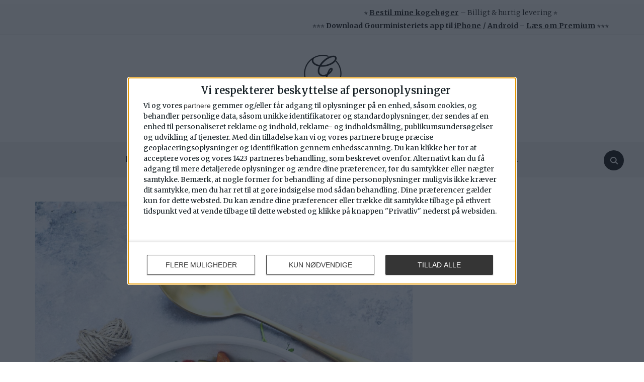

--- FILE ---
content_type: text/html; charset=UTF-8
request_url: https://gourministeriet.dk/hvidvins-bagte-groentsager/
body_size: 74227
content:
<!DOCTYPE html>
<html lang="da-DK">
<head>
	    
<!-- InMobi Choice. Consent Manager Tag v3.0 (for TCF 2.2) -->
<script type="text/javascript" async=true>
(function() {
  var host = window.location.hostname;
  var element = document.createElement('script');
  var firstScript = document.getElementsByTagName('script')[0];
  var url = 'https://cmp.inmobi.com'
    .concat('/choice/', 'FKz7aRv0Arjyy', '/', host, '/choice.js?tag_version=V3');
  var uspTries = 0;
  var uspTriesLimit = 3;
  element.async = true;
  element.type = 'text/javascript';
  element.src = url;

  firstScript.parentNode.insertBefore(element, firstScript);

  function makeStub() {
    var TCF_LOCATOR_NAME = '__tcfapiLocator';
    var queue = [];
    var win = window;
    var cmpFrame;

    function addFrame() {
      var doc = win.document;
      var otherCMP = !!(win.frames[TCF_LOCATOR_NAME]);

      if (!otherCMP) {
        if (doc.body) {
          var iframe = doc.createElement('iframe');

          iframe.style.cssText = 'display:none';
          iframe.name = TCF_LOCATOR_NAME;
          doc.body.appendChild(iframe);
        } else {
          setTimeout(addFrame, 5);
        }
      }
      return !otherCMP;
    }

    function tcfAPIHandler() {
      var gdprApplies;
      var args = arguments;

      if (!args.length) {
        return queue;
      } else if (args[0] === 'setGdprApplies') {
        if (
          args.length > 3 &&
          args[2] === 2 &&
          typeof args[3] === 'boolean'
        ) {
          gdprApplies = args[3];
          if (typeof args[2] === 'function') {
            args[2]('set', true);
          }
        }
      } else if (args[0] === 'ping') {
        var retr = {
          gdprApplies: gdprApplies,
          cmpLoaded: false,
          cmpStatus: 'stub'
        };

        if (typeof args[2] === 'function') {
          args[2](retr);
        }
      } else {
        if(args[0] === 'init' && typeof args[3] === 'object') {
          args[3] = Object.assign(args[3], { tag_version: 'V3' });
        }
        queue.push(args);
      }
    }

    function postMessageEventHandler(event) {
      var msgIsString = typeof event.data === 'string';
      var json = {};

      try {
        if (msgIsString) {
          json = JSON.parse(event.data);
        } else {
          json = event.data;
        }
      } catch (ignore) {}

      var payload = json.__tcfapiCall;

      if (payload) {
        window.__tcfapi(
          payload.command,
          payload.version,
          function(retValue, success) {
            var returnMsg = {
              __tcfapiReturn: {
                returnValue: retValue,
                success: success,
                callId: payload.callId
              }
            };
            if (msgIsString) {
              returnMsg = JSON.stringify(returnMsg);
            }
            if (event && event.source && event.source.postMessage) {
              event.source.postMessage(returnMsg, '*');
            }
          },
          payload.parameter
        );
      }
    }

    while (win) {
      try {
        if (win.frames[TCF_LOCATOR_NAME]) {
          cmpFrame = win;
          break;
        }
      } catch (ignore) {}

      if (win === window.top) {
        break;
      }
      win = win.parent;
    }
    if (!cmpFrame) {
      addFrame();
      win.__tcfapi = tcfAPIHandler;
      win.addEventListener('message', postMessageEventHandler, false);
    }
  };

  makeStub();

  var uspStubFunction = function() {
    var arg = arguments;
    if (typeof window.__uspapi !== uspStubFunction) {
      setTimeout(function() {
        if (typeof window.__uspapi !== 'undefined') {
          window.__uspapi.apply(window.__uspapi, arg);
        }
      }, 500);
    }
  };

  var checkIfUspIsReady = function() {
    uspTries++;
    if (window.__uspapi === uspStubFunction && uspTries < uspTriesLimit) {
      console.warn('USP is not accessible');
    } else {
      clearInterval(uspInterval);
    }
  };

  if (typeof window.__uspapi === 'undefined') {
    window.__uspapi = uspStubFunction;
    var uspInterval = setInterval(checkIfUspIsReady, 6000);
  }
})();
</script>
<!-- End InMobi Choice. Consent Manager Tag v3.0 (for TCF 2.2) -->

<script id="mcjs">!function(c,h,i,m,p){m=c.createElement(h),p=c.getElementsByTagName(h)[0],m.async=1,m.src=i,p.parentNode.insertBefore(m,p)}(document,"script","https://chimpstatic.com/mcjs-connected/js/users/1449abcc3135a8985c3390723/5fe0deeb9f2e860a53e043fb3.js");</script>	
	
<script>
function trackOutboundLink(url, action, label) {
    gtag('event', 'click', {
        'event_category': 'Outgoing Links',
        'event_action': action,
        'event_label': label,
        'transport_type': 'beacon',
        'event_callback': function(){window.open(url, '_blank');}
    });
}
</script>	
	
<script>
jQuery(document).ready(function($) {
    $('#gourministeriets-kogebog').on('click', function(e) {
        e.preventDefault();
        trackOutboundLink('https://www.saxo.com/dk/gourministeriets-favoritter_bog_9788772392431', 'Link til Saxo.com', 'Link til salg af Gourministeriets Kogebog');
    });
});
</script>	

<!-- End Quantcast Choice. Consent Manager Tag v2.0 (for TCF 2.0) -->
    <meta charset="UTF-8">
    <meta name="viewport" content="width=device-width, initial-scale=1.0">
    <link rel="profile" href="http://gmpg.org/xfn/11">
    <link rel="pingback" href="https://gourministeriet.dk/xmlrpc.php">
    <link rel="preload" as="font" href="https://gourministeriet.dk/wp-content/themes/foodica/fonts/foodica.ttf" type="font/ttf" crossorigin>
    <script src="https://tags.adnuntius.com/concept_cph/KmjOPWQez.prod.js" async></script>
	<link rel="stylesheet" href="https://cdnjs.cloudflare.com/ajax/libs/font-awesome/6.7.2/css/all.min.css" integrity="sha512-Evv84Mr4kqVGRNSgIGL/F/aIDqQb7xQ2vcrdIwxfjThSH8CSR7PBEakCr51Ck+w+/U6swU2Im1vVX0SVk9ABhg==" crossorigin="anonymous" referrerpolicy="no-referrer" />



    <title>Hvidvins bagte grøntsager - Opskrift a la ratatouille</title>
<meta name='robots' content='max-image-preview:large' />
<script type="application/ld+json">{"@context":"http:\/\/schema.org\/","@type":"Recipe","name":"Hvidvins bagte gr\u00f8ntsager","author":{"@type":"Person","name":"Dianna"},"description":"Opskrift p\u00e5 l\u00e6kre ovnbagte gr\u00f8ntsager a la ratatouille.","datePublished":"2021-01-06T13:27:40+00:00","image":["https:\/\/gourministeriet.dk\/wp-content\/uploads\/2021\/01\/IMG_4456-scaled.jpg","https:\/\/gourministeriet.dk\/wp-content\/uploads\/2021\/01\/IMG_4456-scaled-500x500.jpg","https:\/\/gourministeriet.dk\/wp-content\/uploads\/2021\/01\/IMG_4456-scaled-500x375.jpg","https:\/\/gourministeriet.dk\/wp-content\/uploads\/2021\/01\/IMG_4456-scaled-480x270.jpg"],"recipeYield":["4","4 Personer"],"totalTime":"PT45M","recipeIngredient":["1  squash","1  aubergine","2  peberfrugter","4  sm\u00e5 r\u00f8dl\u00f8g","3  for\u00e5rsl\u00f8g","4 fed hvidl\u00f8g","4 kviste  timian","2 dl hvidvin","1\/2 dl olivenolie","Salt og peber","Finthakket bredbladet persille til toppen"],"recipeInstructions":[{"@type":"HowToStep","text":"Sk\u00e6r squash, aubergine og peberfrugt i mindre tern.","name":"Sk\u00e6r squash, aubergine og peberfrugt i mindre tern.","url":"https:\/\/gourministeriet.dk\/hvidvins-bagte-groentsager\/#wprm-recipe-290144-step-0-0"},{"@type":"HowToStep","text":"Fintsnit for\u00e5rsl\u00f8gene, hak hvidl\u00f8g fint og sk\u00e6r r\u00f8dl\u00f8gene i b\u00e5de.","name":"Fintsnit for\u00e5rsl\u00f8gene, hak hvidl\u00f8g fint og sk\u00e6r r\u00f8dl\u00f8gene i b\u00e5de.","url":"https:\/\/gourministeriet.dk\/hvidvins-bagte-groentsager\/#wprm-recipe-290144-step-0-1"},{"@type":"HowToStep","text":"Varm olien i en gryde og steg l\u00f8gene af i 5 min.","name":"Varm olien i en gryde og steg l\u00f8gene af i 5 min.","url":"https:\/\/gourministeriet.dk\/hvidvins-bagte-groentsager\/#wprm-recipe-290144-step-0-2"},{"@type":"HowToStep","text":"Tils\u00e6t derefter aubergine, squash, peberfrugt, hvidl\u00f8g, for\u00e5rsl\u00f8g og timian og varm godt igennem i 8-10 min., - under omr\u00f8ring. Krydr med salt og peber.","name":"Tils\u00e6t derefter aubergine, squash, peberfrugt, hvidl\u00f8g, for\u00e5rsl\u00f8g og timian og varm godt igennem i 8-10 min., - under omr\u00f8ring. Krydr med salt og peber.","url":"https:\/\/gourministeriet.dk\/hvidvins-bagte-groentsager\/#wprm-recipe-290144-step-0-3"},{"@type":"HowToStep","text":"H\u00e6ld gr\u00f8ntsagerne i et ovnfast fad, h\u00e6ld hvidvinen over og bag dem dem i ovnen i ca. 20 min. ved 180 grader.","name":"H\u00e6ld gr\u00f8ntsagerne i et ovnfast fad, h\u00e6ld hvidvinen over og bag dem dem i ovnen i ca. 20 min. ved 180 grader.","url":"https:\/\/gourministeriet.dk\/hvidvins-bagte-groentsager\/#wprm-recipe-290144-step-0-4"},{"@type":"HowToStep","text":"Server gr\u00f8ntsagerne toppet med hakket perille.","name":"Server gr\u00f8ntsagerne toppet med hakket perille.","url":"https:\/\/gourministeriet.dk\/hvidvins-bagte-groentsager\/#wprm-recipe-290144-step-0-5"}],"aggregateRating":{"@type":"AggregateRating","ratingValue":"5","ratingCount":"5"}}</script><link rel='dns-prefetch' href='//code.jquery.com' />
<link rel='dns-prefetch' href='//fonts.googleapis.com' />
<link rel="alternate" type="application/rss+xml" title="Gourministeriet &raquo; Feed" href="https://gourministeriet.dk/feed/" />
<link rel="alternate" type="application/rss+xml" title="Gourministeriet &raquo;-kommentar-feed" href="https://gourministeriet.dk/comments/feed/" />
<link rel="alternate" type="application/rss+xml" title="Gourministeriet &raquo; Hvidvins bagte grøntsager-kommentar-feed" href="https://gourministeriet.dk/hvidvins-bagte-groentsager/feed/" />
<link rel="alternate" title="oEmbed (JSON)" type="application/json+oembed" href="https://gourministeriet.dk/wp-json/oembed/1.0/embed?url=https%3A%2F%2Fgourministeriet.dk%2Fhvidvins-bagte-groentsager%2F" />
<link rel="alternate" title="oEmbed (XML)" type="text/xml+oembed" href="https://gourministeriet.dk/wp-json/oembed/1.0/embed?url=https%3A%2F%2Fgourministeriet.dk%2Fhvidvins-bagte-groentsager%2F&#038;format=xml" />
<script>(()=>{"use strict";const e=[400,500,600,700,800,900],t=e=>`wprm-min-${e}`,n=e=>`wprm-max-${e}`,s=new Set,o="ResizeObserver"in window,r=o?new ResizeObserver((e=>{for(const t of e)c(t.target)})):null,i=.5/(window.devicePixelRatio||1);function c(s){const o=s.getBoundingClientRect().width||0;for(let r=0;r<e.length;r++){const c=e[r],a=o<=c+i;o>c+i?s.classList.add(t(c)):s.classList.remove(t(c)),a?s.classList.add(n(c)):s.classList.remove(n(c))}}function a(e){s.has(e)||(s.add(e),r&&r.observe(e),c(e))}!function(e=document){e.querySelectorAll(".wprm-recipe").forEach(a)}();if(new MutationObserver((e=>{for(const t of e)for(const e of t.addedNodes)e instanceof Element&&(e.matches?.(".wprm-recipe")&&a(e),e.querySelectorAll?.(".wprm-recipe").forEach(a))})).observe(document.documentElement,{childList:!0,subtree:!0}),!o){let e=0;addEventListener("resize",(()=>{e&&cancelAnimationFrame(e),e=requestAnimationFrame((()=>s.forEach(c)))}),{passive:!0})}})();</script><style id='wp-img-auto-sizes-contain-inline-css' type='text/css'>
img:is([sizes=auto i],[sizes^="auto," i]){contain-intrinsic-size:3000px 1500px}
/*# sourceURL=wp-img-auto-sizes-contain-inline-css */
</style>
<link rel='stylesheet' id='sbi_styles-css' href='https://gourministeriet.dk/wp-content/plugins/instagram-feed-pro/css/sbi-styles.min.css?ver=6.9.0' type='text/css' media='all' />
<style id='wp-emoji-styles-inline-css' type='text/css'>

	img.wp-smiley, img.emoji {
		display: inline !important;
		border: none !important;
		box-shadow: none !important;
		height: 1em !important;
		width: 1em !important;
		margin: 0 0.07em !important;
		vertical-align: -0.1em !important;
		background: none !important;
		padding: 0 !important;
	}
/*# sourceURL=wp-emoji-styles-inline-css */
</style>
<link rel='stylesheet' id='wp-block-library-css' href='https://gourministeriet.dk/wp-includes/css/dist/block-library/style.min.css?ver=6.9' type='text/css' media='all' />
<style id='wp-block-library-theme-inline-css' type='text/css'>
.wp-block-audio :where(figcaption){color:#555;font-size:13px;text-align:center}.is-dark-theme .wp-block-audio :where(figcaption){color:#ffffffa6}.wp-block-audio{margin:0 0 1em}.wp-block-code{border:1px solid #ccc;border-radius:4px;font-family:Menlo,Consolas,monaco,monospace;padding:.8em 1em}.wp-block-embed :where(figcaption){color:#555;font-size:13px;text-align:center}.is-dark-theme .wp-block-embed :where(figcaption){color:#ffffffa6}.wp-block-embed{margin:0 0 1em}.blocks-gallery-caption{color:#555;font-size:13px;text-align:center}.is-dark-theme .blocks-gallery-caption{color:#ffffffa6}:root :where(.wp-block-image figcaption){color:#555;font-size:13px;text-align:center}.is-dark-theme :root :where(.wp-block-image figcaption){color:#ffffffa6}.wp-block-image{margin:0 0 1em}.wp-block-pullquote{border-bottom:4px solid;border-top:4px solid;color:currentColor;margin-bottom:1.75em}.wp-block-pullquote :where(cite),.wp-block-pullquote :where(footer),.wp-block-pullquote__citation{color:currentColor;font-size:.8125em;font-style:normal;text-transform:uppercase}.wp-block-quote{border-left:.25em solid;margin:0 0 1.75em;padding-left:1em}.wp-block-quote cite,.wp-block-quote footer{color:currentColor;font-size:.8125em;font-style:normal;position:relative}.wp-block-quote:where(.has-text-align-right){border-left:none;border-right:.25em solid;padding-left:0;padding-right:1em}.wp-block-quote:where(.has-text-align-center){border:none;padding-left:0}.wp-block-quote.is-large,.wp-block-quote.is-style-large,.wp-block-quote:where(.is-style-plain){border:none}.wp-block-search .wp-block-search__label{font-weight:700}.wp-block-search__button{border:1px solid #ccc;padding:.375em .625em}:where(.wp-block-group.has-background){padding:1.25em 2.375em}.wp-block-separator.has-css-opacity{opacity:.4}.wp-block-separator{border:none;border-bottom:2px solid;margin-left:auto;margin-right:auto}.wp-block-separator.has-alpha-channel-opacity{opacity:1}.wp-block-separator:not(.is-style-wide):not(.is-style-dots){width:100px}.wp-block-separator.has-background:not(.is-style-dots){border-bottom:none;height:1px}.wp-block-separator.has-background:not(.is-style-wide):not(.is-style-dots){height:2px}.wp-block-table{margin:0 0 1em}.wp-block-table td,.wp-block-table th{word-break:normal}.wp-block-table :where(figcaption){color:#555;font-size:13px;text-align:center}.is-dark-theme .wp-block-table :where(figcaption){color:#ffffffa6}.wp-block-video :where(figcaption){color:#555;font-size:13px;text-align:center}.is-dark-theme .wp-block-video :where(figcaption){color:#ffffffa6}.wp-block-video{margin:0 0 1em}:root :where(.wp-block-template-part.has-background){margin-bottom:0;margin-top:0;padding:1.25em 2.375em}
/*# sourceURL=/wp-includes/css/dist/block-library/theme.min.css */
</style>
<style id='outermost-icon-block-style-inline-css' type='text/css'>
.wp-block-outermost-icon-block{display:flex;line-height:0}.wp-block-outermost-icon-block.has-border-color{border:none}.wp-block-outermost-icon-block .has-icon-color svg,.wp-block-outermost-icon-block.has-icon-color svg{color:currentColor}.wp-block-outermost-icon-block .has-icon-color:not(.has-no-icon-fill-color) svg,.wp-block-outermost-icon-block.has-icon-color:not(.has-no-icon-fill-color) svg{fill:currentColor}.wp-block-outermost-icon-block .icon-container{box-sizing:border-box}.wp-block-outermost-icon-block a,.wp-block-outermost-icon-block svg{height:100%;transition:transform .1s ease-in-out;width:100%}.wp-block-outermost-icon-block a:hover{transform:scale(1.1)}.wp-block-outermost-icon-block svg{transform:rotate(var(--outermost--icon-block--transform-rotate,0deg)) scaleX(var(--outermost--icon-block--transform-scale-x,1)) scaleY(var(--outermost--icon-block--transform-scale-y,1))}.wp-block-outermost-icon-block .rotate-90,.wp-block-outermost-icon-block.rotate-90{--outermost--icon-block--transform-rotate:90deg}.wp-block-outermost-icon-block .rotate-180,.wp-block-outermost-icon-block.rotate-180{--outermost--icon-block--transform-rotate:180deg}.wp-block-outermost-icon-block .rotate-270,.wp-block-outermost-icon-block.rotate-270{--outermost--icon-block--transform-rotate:270deg}.wp-block-outermost-icon-block .flip-horizontal,.wp-block-outermost-icon-block.flip-horizontal{--outermost--icon-block--transform-scale-x:-1}.wp-block-outermost-icon-block .flip-vertical,.wp-block-outermost-icon-block.flip-vertical{--outermost--icon-block--transform-scale-y:-1}.wp-block-outermost-icon-block .flip-vertical.flip-horizontal,.wp-block-outermost-icon-block.flip-vertical.flip-horizontal{--outermost--icon-block--transform-scale-x:-1;--outermost--icon-block--transform-scale-y:-1}

/*# sourceURL=https://gourministeriet.dk/wp-content/plugins/icon-block/build/style.css */
</style>
<link rel='stylesheet' id='wprm-public-css' href='https://gourministeriet.dk/wp-content/plugins/wp-recipe-maker/dist/public-modern.css?ver=10.3.2' type='text/css' media='all' />
<link rel='stylesheet' id='wprmp-public-css' href='https://gourministeriet.dk/wp-content/plugins/wp-recipe-maker-premium/dist/public-elite.css?ver=10.3.3' type='text/css' media='all' />
<style id='global-styles-inline-css' type='text/css'>
:root{--wp--preset--aspect-ratio--square: 1;--wp--preset--aspect-ratio--4-3: 4/3;--wp--preset--aspect-ratio--3-4: 3/4;--wp--preset--aspect-ratio--3-2: 3/2;--wp--preset--aspect-ratio--2-3: 2/3;--wp--preset--aspect-ratio--16-9: 16/9;--wp--preset--aspect-ratio--9-16: 9/16;--wp--preset--color--black: #000000;--wp--preset--color--cyan-bluish-gray: #abb8c3;--wp--preset--color--white: #ffffff;--wp--preset--color--pale-pink: #f78da7;--wp--preset--color--vivid-red: #cf2e2e;--wp--preset--color--luminous-vivid-orange: #ff6900;--wp--preset--color--luminous-vivid-amber: #fcb900;--wp--preset--color--light-green-cyan: #7bdcb5;--wp--preset--color--vivid-green-cyan: #00d084;--wp--preset--color--pale-cyan-blue: #8ed1fc;--wp--preset--color--vivid-cyan-blue: #0693e3;--wp--preset--color--vivid-purple: #9b51e0;--wp--preset--color--primary: #363940;--wp--preset--color--secondary: #818592;--wp--preset--color--tertiary: #0F7FAF;--wp--preset--color--lightgrey: #ececec;--wp--preset--color--foreground: #212121;--wp--preset--color--background: #eff4f7;--wp--preset--color--green: #4FD086;--wp--preset--color--teal: #4DBDBA;--wp--preset--color--orange: #E98464;--wp--preset--color--red: #E75148;--wp--preset--color--pink: #FB8FB0;--wp--preset--color--light-background: #fafafa;--wp--preset--gradient--vivid-cyan-blue-to-vivid-purple: linear-gradient(135deg,rgb(6,147,227) 0%,rgb(155,81,224) 100%);--wp--preset--gradient--light-green-cyan-to-vivid-green-cyan: linear-gradient(135deg,rgb(122,220,180) 0%,rgb(0,208,130) 100%);--wp--preset--gradient--luminous-vivid-amber-to-luminous-vivid-orange: linear-gradient(135deg,rgb(252,185,0) 0%,rgb(255,105,0) 100%);--wp--preset--gradient--luminous-vivid-orange-to-vivid-red: linear-gradient(135deg,rgb(255,105,0) 0%,rgb(207,46,46) 100%);--wp--preset--gradient--very-light-gray-to-cyan-bluish-gray: linear-gradient(135deg,rgb(238,238,238) 0%,rgb(169,184,195) 100%);--wp--preset--gradient--cool-to-warm-spectrum: linear-gradient(135deg,rgb(74,234,220) 0%,rgb(151,120,209) 20%,rgb(207,42,186) 40%,rgb(238,44,130) 60%,rgb(251,105,98) 80%,rgb(254,248,76) 100%);--wp--preset--gradient--blush-light-purple: linear-gradient(135deg,rgb(255,206,236) 0%,rgb(152,150,240) 100%);--wp--preset--gradient--blush-bordeaux: linear-gradient(135deg,rgb(254,205,165) 0%,rgb(254,45,45) 50%,rgb(107,0,62) 100%);--wp--preset--gradient--luminous-dusk: linear-gradient(135deg,rgb(255,203,112) 0%,rgb(199,81,192) 50%,rgb(65,88,208) 100%);--wp--preset--gradient--pale-ocean: linear-gradient(135deg,rgb(255,245,203) 0%,rgb(182,227,212) 50%,rgb(51,167,181) 100%);--wp--preset--gradient--electric-grass: linear-gradient(135deg,rgb(202,248,128) 0%,rgb(113,206,126) 100%);--wp--preset--gradient--midnight: linear-gradient(135deg,rgb(2,3,129) 0%,rgb(40,116,252) 100%);--wp--preset--gradient--black-primary: linear-gradient(0deg,var(--wp--preset--color--primary) 0%,rgba(0,58,102,0) 100%);--wp--preset--gradient--black-secondary: linear-gradient(135deg,rgba(0,0,0,1) 50%,var(--wp--preset--color--tertiary) 100%);--wp--preset--font-size--small: 13px;--wp--preset--font-size--medium: 20px;--wp--preset--font-size--large: 36px;--wp--preset--font-size--x-large: 42px;--wp--preset--spacing--20: 0.44rem;--wp--preset--spacing--30: 0.67rem;--wp--preset--spacing--40: 1rem;--wp--preset--spacing--50: 1.5rem;--wp--preset--spacing--60: 2.25rem;--wp--preset--spacing--70: 3.38rem;--wp--preset--spacing--80: 5.06rem;--wp--preset--spacing--x-small: 20px;--wp--preset--spacing--small: 40px;--wp--preset--spacing--medium: 60px;--wp--preset--spacing--large: 80px;--wp--preset--spacing--x-large: 100px;--wp--preset--shadow--natural: 6px 6px 9px rgba(0, 0, 0, 0.2);--wp--preset--shadow--deep: 12px 12px 50px rgba(0, 0, 0, 0.4);--wp--preset--shadow--sharp: 6px 6px 0px rgba(0, 0, 0, 0.2);--wp--preset--shadow--outlined: 6px 6px 0px -3px rgb(255, 255, 255), 6px 6px rgb(0, 0, 0);--wp--preset--shadow--crisp: 6px 6px 0px rgb(0, 0, 0);--wp--custom--font-weight--black: 900;--wp--custom--font-weight--bold: 600;--wp--custom--font-weight--extra-bold: 800;--wp--custom--font-weight--light: 300;--wp--custom--font-weight--medium: 500;--wp--custom--font-weight--regular: 400;--wp--custom--font-weight--semi-bold: 500;--wp--custom--line-height--body: 1.75;--wp--custom--line-height--heading: 1.1;--wp--custom--line-height--medium: 1.5;--wp--custom--line-height--one: 1;--wp--custom--spacing--outer: 30px;}:root { --wp--style--global--content-size: 1140px;--wp--style--global--wide-size: 1390px; }:where(body) { margin: 0; }.wp-site-blocks { padding-top: var(--wp--style--root--padding-top); padding-bottom: var(--wp--style--root--padding-bottom); }.has-global-padding { padding-right: var(--wp--style--root--padding-right); padding-left: var(--wp--style--root--padding-left); }.has-global-padding > .alignfull { margin-right: calc(var(--wp--style--root--padding-right) * -1); margin-left: calc(var(--wp--style--root--padding-left) * -1); }.has-global-padding :where(:not(.alignfull.is-layout-flow) > .has-global-padding:not(.wp-block-block, .alignfull)) { padding-right: 0; padding-left: 0; }.has-global-padding :where(:not(.alignfull.is-layout-flow) > .has-global-padding:not(.wp-block-block, .alignfull)) > .alignfull { margin-left: 0; margin-right: 0; }.wp-site-blocks > .alignleft { float: left; margin-right: 2em; }.wp-site-blocks > .alignright { float: right; margin-left: 2em; }.wp-site-blocks > .aligncenter { justify-content: center; margin-left: auto; margin-right: auto; }:where(.wp-site-blocks) > * { margin-block-start: 20px; margin-block-end: 0; }:where(.wp-site-blocks) > :first-child { margin-block-start: 0; }:where(.wp-site-blocks) > :last-child { margin-block-end: 0; }:root { --wp--style--block-gap: 20px; }:root :where(.is-layout-flow) > :first-child{margin-block-start: 0;}:root :where(.is-layout-flow) > :last-child{margin-block-end: 0;}:root :where(.is-layout-flow) > *{margin-block-start: 20px;margin-block-end: 0;}:root :where(.is-layout-constrained) > :first-child{margin-block-start: 0;}:root :where(.is-layout-constrained) > :last-child{margin-block-end: 0;}:root :where(.is-layout-constrained) > *{margin-block-start: 20px;margin-block-end: 0;}:root :where(.is-layout-flex){gap: 20px;}:root :where(.is-layout-grid){gap: 20px;}.is-layout-flow > .alignleft{float: left;margin-inline-start: 0;margin-inline-end: 2em;}.is-layout-flow > .alignright{float: right;margin-inline-start: 2em;margin-inline-end: 0;}.is-layout-flow > .aligncenter{margin-left: auto !important;margin-right: auto !important;}.is-layout-constrained > .alignleft{float: left;margin-inline-start: 0;margin-inline-end: 2em;}.is-layout-constrained > .alignright{float: right;margin-inline-start: 2em;margin-inline-end: 0;}.is-layout-constrained > .aligncenter{margin-left: auto !important;margin-right: auto !important;}.is-layout-constrained > :where(:not(.alignleft):not(.alignright):not(.alignfull)){max-width: var(--wp--style--global--content-size);margin-left: auto !important;margin-right: auto !important;}.is-layout-constrained > .alignwide{max-width: var(--wp--style--global--wide-size);}body .is-layout-flex{display: flex;}.is-layout-flex{flex-wrap: wrap;align-items: center;}.is-layout-flex > :is(*, div){margin: 0;}body .is-layout-grid{display: grid;}.is-layout-grid > :is(*, div){margin: 0;}body{--wp--style--root--padding-top: 0px;--wp--style--root--padding-right: 0px;--wp--style--root--padding-bottom: 0px;--wp--style--root--padding-left: 0px;}a:where(:not(.wp-element-button)){color: var(--wp--preset--color--primary);text-decoration: underline;}:root :where(a:where(:not(.wp-element-button)):hover){color: var(--wp--preset--color--primary);}:root :where(.wp-element-button, .wp-block-button__link){background-color: var(--wp--preset--color--secondary);border-radius: 4px;border-width: 0;color: var(--wp--preset--color--white);font-family: inherit;font-size: inherit;font-style: inherit;font-weight: var(--wp--custom--font-weight--medium);letter-spacing: inherit;line-height: inherit;padding-top: 10px;padding-right: 25px;padding-bottom: 10px;padding-left: 25px;text-decoration: none;text-transform: inherit;}.has-black-color{color: var(--wp--preset--color--black) !important;}.has-cyan-bluish-gray-color{color: var(--wp--preset--color--cyan-bluish-gray) !important;}.has-white-color{color: var(--wp--preset--color--white) !important;}.has-pale-pink-color{color: var(--wp--preset--color--pale-pink) !important;}.has-vivid-red-color{color: var(--wp--preset--color--vivid-red) !important;}.has-luminous-vivid-orange-color{color: var(--wp--preset--color--luminous-vivid-orange) !important;}.has-luminous-vivid-amber-color{color: var(--wp--preset--color--luminous-vivid-amber) !important;}.has-light-green-cyan-color{color: var(--wp--preset--color--light-green-cyan) !important;}.has-vivid-green-cyan-color{color: var(--wp--preset--color--vivid-green-cyan) !important;}.has-pale-cyan-blue-color{color: var(--wp--preset--color--pale-cyan-blue) !important;}.has-vivid-cyan-blue-color{color: var(--wp--preset--color--vivid-cyan-blue) !important;}.has-vivid-purple-color{color: var(--wp--preset--color--vivid-purple) !important;}.has-primary-color{color: var(--wp--preset--color--primary) !important;}.has-secondary-color{color: var(--wp--preset--color--secondary) !important;}.has-tertiary-color{color: var(--wp--preset--color--tertiary) !important;}.has-lightgrey-color{color: var(--wp--preset--color--lightgrey) !important;}.has-foreground-color{color: var(--wp--preset--color--foreground) !important;}.has-background-color{color: var(--wp--preset--color--background) !important;}.has-green-color{color: var(--wp--preset--color--green) !important;}.has-teal-color{color: var(--wp--preset--color--teal) !important;}.has-orange-color{color: var(--wp--preset--color--orange) !important;}.has-red-color{color: var(--wp--preset--color--red) !important;}.has-pink-color{color: var(--wp--preset--color--pink) !important;}.has-light-background-color{color: var(--wp--preset--color--light-background) !important;}.has-black-background-color{background-color: var(--wp--preset--color--black) !important;}.has-cyan-bluish-gray-background-color{background-color: var(--wp--preset--color--cyan-bluish-gray) !important;}.has-white-background-color{background-color: var(--wp--preset--color--white) !important;}.has-pale-pink-background-color{background-color: var(--wp--preset--color--pale-pink) !important;}.has-vivid-red-background-color{background-color: var(--wp--preset--color--vivid-red) !important;}.has-luminous-vivid-orange-background-color{background-color: var(--wp--preset--color--luminous-vivid-orange) !important;}.has-luminous-vivid-amber-background-color{background-color: var(--wp--preset--color--luminous-vivid-amber) !important;}.has-light-green-cyan-background-color{background-color: var(--wp--preset--color--light-green-cyan) !important;}.has-vivid-green-cyan-background-color{background-color: var(--wp--preset--color--vivid-green-cyan) !important;}.has-pale-cyan-blue-background-color{background-color: var(--wp--preset--color--pale-cyan-blue) !important;}.has-vivid-cyan-blue-background-color{background-color: var(--wp--preset--color--vivid-cyan-blue) !important;}.has-vivid-purple-background-color{background-color: var(--wp--preset--color--vivid-purple) !important;}.has-primary-background-color{background-color: var(--wp--preset--color--primary) !important;}.has-secondary-background-color{background-color: var(--wp--preset--color--secondary) !important;}.has-tertiary-background-color{background-color: var(--wp--preset--color--tertiary) !important;}.has-lightgrey-background-color{background-color: var(--wp--preset--color--lightgrey) !important;}.has-foreground-background-color{background-color: var(--wp--preset--color--foreground) !important;}.has-background-background-color{background-color: var(--wp--preset--color--background) !important;}.has-green-background-color{background-color: var(--wp--preset--color--green) !important;}.has-teal-background-color{background-color: var(--wp--preset--color--teal) !important;}.has-orange-background-color{background-color: var(--wp--preset--color--orange) !important;}.has-red-background-color{background-color: var(--wp--preset--color--red) !important;}.has-pink-background-color{background-color: var(--wp--preset--color--pink) !important;}.has-light-background-background-color{background-color: var(--wp--preset--color--light-background) !important;}.has-black-border-color{border-color: var(--wp--preset--color--black) !important;}.has-cyan-bluish-gray-border-color{border-color: var(--wp--preset--color--cyan-bluish-gray) !important;}.has-white-border-color{border-color: var(--wp--preset--color--white) !important;}.has-pale-pink-border-color{border-color: var(--wp--preset--color--pale-pink) !important;}.has-vivid-red-border-color{border-color: var(--wp--preset--color--vivid-red) !important;}.has-luminous-vivid-orange-border-color{border-color: var(--wp--preset--color--luminous-vivid-orange) !important;}.has-luminous-vivid-amber-border-color{border-color: var(--wp--preset--color--luminous-vivid-amber) !important;}.has-light-green-cyan-border-color{border-color: var(--wp--preset--color--light-green-cyan) !important;}.has-vivid-green-cyan-border-color{border-color: var(--wp--preset--color--vivid-green-cyan) !important;}.has-pale-cyan-blue-border-color{border-color: var(--wp--preset--color--pale-cyan-blue) !important;}.has-vivid-cyan-blue-border-color{border-color: var(--wp--preset--color--vivid-cyan-blue) !important;}.has-vivid-purple-border-color{border-color: var(--wp--preset--color--vivid-purple) !important;}.has-primary-border-color{border-color: var(--wp--preset--color--primary) !important;}.has-secondary-border-color{border-color: var(--wp--preset--color--secondary) !important;}.has-tertiary-border-color{border-color: var(--wp--preset--color--tertiary) !important;}.has-lightgrey-border-color{border-color: var(--wp--preset--color--lightgrey) !important;}.has-foreground-border-color{border-color: var(--wp--preset--color--foreground) !important;}.has-background-border-color{border-color: var(--wp--preset--color--background) !important;}.has-green-border-color{border-color: var(--wp--preset--color--green) !important;}.has-teal-border-color{border-color: var(--wp--preset--color--teal) !important;}.has-orange-border-color{border-color: var(--wp--preset--color--orange) !important;}.has-red-border-color{border-color: var(--wp--preset--color--red) !important;}.has-pink-border-color{border-color: var(--wp--preset--color--pink) !important;}.has-light-background-border-color{border-color: var(--wp--preset--color--light-background) !important;}.has-vivid-cyan-blue-to-vivid-purple-gradient-background{background: var(--wp--preset--gradient--vivid-cyan-blue-to-vivid-purple) !important;}.has-light-green-cyan-to-vivid-green-cyan-gradient-background{background: var(--wp--preset--gradient--light-green-cyan-to-vivid-green-cyan) !important;}.has-luminous-vivid-amber-to-luminous-vivid-orange-gradient-background{background: var(--wp--preset--gradient--luminous-vivid-amber-to-luminous-vivid-orange) !important;}.has-luminous-vivid-orange-to-vivid-red-gradient-background{background: var(--wp--preset--gradient--luminous-vivid-orange-to-vivid-red) !important;}.has-very-light-gray-to-cyan-bluish-gray-gradient-background{background: var(--wp--preset--gradient--very-light-gray-to-cyan-bluish-gray) !important;}.has-cool-to-warm-spectrum-gradient-background{background: var(--wp--preset--gradient--cool-to-warm-spectrum) !important;}.has-blush-light-purple-gradient-background{background: var(--wp--preset--gradient--blush-light-purple) !important;}.has-blush-bordeaux-gradient-background{background: var(--wp--preset--gradient--blush-bordeaux) !important;}.has-luminous-dusk-gradient-background{background: var(--wp--preset--gradient--luminous-dusk) !important;}.has-pale-ocean-gradient-background{background: var(--wp--preset--gradient--pale-ocean) !important;}.has-electric-grass-gradient-background{background: var(--wp--preset--gradient--electric-grass) !important;}.has-midnight-gradient-background{background: var(--wp--preset--gradient--midnight) !important;}.has-black-primary-gradient-background{background: var(--wp--preset--gradient--black-primary) !important;}.has-black-secondary-gradient-background{background: var(--wp--preset--gradient--black-secondary) !important;}.has-small-font-size{font-size: var(--wp--preset--font-size--small) !important;}.has-medium-font-size{font-size: var(--wp--preset--font-size--medium) !important;}.has-large-font-size{font-size: var(--wp--preset--font-size--large) !important;}.has-x-large-font-size{font-size: var(--wp--preset--font-size--x-large) !important;}
:root :where(.wp-block-button .wp-block-button__link){background-color: var(--wp--preset--color--primary);}
:root :where(.wp-block-columns){border-radius: 0;border-width: 0;margin-bottom: 0px;}
:root :where(.wp-block-pullquote){font-size: 1.5em;line-height: 1.6;}
:root :where(.wp-block-buttons-is-layout-flow) > :first-child{margin-block-start: 0;}:root :where(.wp-block-buttons-is-layout-flow) > :last-child{margin-block-end: 0;}:root :where(.wp-block-buttons-is-layout-flow) > *{margin-block-start: 10px;margin-block-end: 0;}:root :where(.wp-block-buttons-is-layout-constrained) > :first-child{margin-block-start: 0;}:root :where(.wp-block-buttons-is-layout-constrained) > :last-child{margin-block-end: 0;}:root :where(.wp-block-buttons-is-layout-constrained) > *{margin-block-start: 10px;margin-block-end: 0;}:root :where(.wp-block-buttons-is-layout-flex){gap: 10px;}:root :where(.wp-block-buttons-is-layout-grid){gap: 10px;}
:root :where(.wp-block-column){border-radius: 0;border-width: 0;margin-bottom: 0px;}
:root :where(.wp-block-cover){border-radius: 0;padding-top: 30px;padding-right: 30px;padding-bottom: 30px;padding-left: 30px;}
:root :where(.wp-block-group){padding: 0px;}
:root :where(.wp-block-spacer){margin-top: 0 !important;}
/*# sourceURL=global-styles-inline-css */
</style>
<link rel='stylesheet' id='my-script-slugs-css' href='https://gourministeriet.dk/wp-content/mu-plugins/sumedha-mu-plugin/style.css?ver=1.0' type='text/css' media='all' />
<link rel='stylesheet' id='dashicons-css' href='https://gourministeriet.dk/wp-includes/css/dashicons.min.css?ver=6.9' type='text/css' media='all' />
<link rel='stylesheet' id='gourministeriet-plugin-styles-css' href='https://gourministeriet.dk/wp-content/plugins/gourministeriet-rest-api-plugin/css/global.css?ver=1.7.8' type='text/css' media='' />
<link rel='stylesheet' id='pmpro_frontend_base-css' href='https://gourministeriet.dk/wp-content/plugins/paid-memberships-pro/css/frontend/base.css?ver=3.6.3' type='text/css' media='all' />
<link rel='stylesheet' id='pmpro_frontend_variation_1-css' href='https://gourministeriet.dk/wp-content/plugins/paid-memberships-pro/css/frontend/variation_1.css?ver=3.6.3' type='text/css' media='all' />
<link rel='stylesheet' id='trp-language-switcher-style-css' href='https://gourministeriet.dk/wp-content/plugins/translatepress-multilingual/assets/css/trp-language-switcher.css?ver=3.0.7' type='text/css' media='all' />
<link rel='stylesheet' id='parent-css-css' href='https://gourministeriet.dk/wp-content/themes/foodica/style.css?ver=6.9' type='text/css' media='all' />
<link rel='stylesheet' id='child-css-css' href='https://gourministeriet.dk/wp-content/themes/foodica-child/style.css?ver=6.9' type='text/css' media='all' />
<link rel='stylesheet' id='zoom-theme-utils-css-css' href='https://gourministeriet.dk/wp-content/themes/foodica/functions/wpzoom/assets/css/theme-utils.css?ver=6.9' type='text/css' media='all' />
<link rel='stylesheet' id='foodica-google-fonts-css' href='https://fonts.googleapis.com/css?family=Merriweather%3Aregular%2C300%2C500%2C600%2C700%2C700i%2C900%2C900i%2Citalic&#038;subset=latin&#038;display=swap&#038;ver=6.9' type='text/css' media='all' />
<link rel='stylesheet' id='foodica-style-css' href='https://gourministeriet.dk/wp-content/themes/foodica-child/style.css?ver=1.0.0' type='text/css' media='all' />
<link rel='stylesheet' id='media-queries-css' href='https://gourministeriet.dk/wp-content/themes/foodica/css/media-queries.css?ver=1.0.0' type='text/css' media='all' />
<link rel='stylesheet' id='foodica-style-color-default-css' href='https://gourministeriet.dk/wp-content/themes/foodica/styles/default.css?ver=1.0.0' type='text/css' media='all' />
<link rel='stylesheet' id='searchwp-forms-css' href='https://gourministeriet.dk/wp-content/plugins/searchwp/assets/css/frontend/search-forms.min.css?ver=4.5.6' type='text/css' media='all' />
<meta name="sentry-trace" content="de39cfe2392745f48721a36348aa62f0-8ae7be56ab434711-0" />
<meta name="traceparent" content="" />
<meta name="baggage" content="sentry-trace_id=de39cfe2392745f48721a36348aa62f0,sentry-sample_rate=0,sentry-transaction=%2F%7Bname%7D,sentry-public_key=6eb73e313f4fa5a1243950527f1bed0a,sentry-org_id=4510713807765504,sentry-release=1.0.0,sentry-environment=production,sentry-sampled=false,sentry-sample_rand=0.536393" />
<script type="text/javascript" src="https://gourministeriet.dk/wp-includes/js/jquery/jquery.min.js?ver=3.7.1" id="jquery-core-js"></script>
<script type="text/javascript" src="https://gourministeriet.dk/wp-includes/js/jquery/jquery-migrate.min.js?ver=3.4.1" id="jquery-migrate-js"></script>
<script type="text/javascript" src="https://code.jquery.com/jquery-3.7.1.min.js?ver=6.9" id="jQuery-js"></script>
<link rel="https://api.w.org/" href="https://gourministeriet.dk/wp-json/" /><link rel="alternate" title="JSON" type="application/json" href="https://gourministeriet.dk/wp-json/wp/v2/posts/16350" /><link rel="EditURI" type="application/rsd+xml" title="RSD" href="https://gourministeriet.dk/xmlrpc.php?rsd" />
<meta name="generator" content="WordPress 6.9" />
<link rel='shortlink' href='https://gourministeriet.dk/?p=16350' />
<style id="pmpro_colors">:root {
	--pmpro--color--base: #ffffff;
	--pmpro--color--contrast: #444444;
	--pmpro--color--accent: #000000;
	--pmpro--color--accent--variation: hsl( 0,0%,0% );
	--pmpro--color--border--variation: hsl( 0,0%,91% );
}</style><style>.wpupg-grid { transition: height 0.8s; }</style><link rel="alternate" hreflang="da-DK" href="https://gourministeriet.dk/hvidvins-bagte-groentsager/"/>
<link rel="alternate" hreflang="da" href="https://gourministeriet.dk/hvidvins-bagte-groentsager/"/>
<!-- WPZOOM Theme / Framework -->
<meta name="generator" content="Foodica Child 1.0.0" />
<meta name="generator" content="WPZOOM Framework 2.0.9" />

<!-- Begin Theme Custom CSS -->
<style type="text/css" id="foodica-custom-css">
.navbar-brand-wpz .tagline{display:none;color:#878787;}body, h1, h2, h3, h4, h5, h6{color:#0a0a0a;}a{color:#353535;}a:hover{color:#9e9e9e;}button, input[type=button], input[type=reset], input[type=submit]{background:#262626;}.top-navbar .navbar-wpz > li > a{color:#353535;}.main-navbar, .main-navbar.headroom--not-top{background:#f4f4f4;border-top-color:#f4f4f4;border-bottom-color:#f4f4f4;}.main-navbar .navbar-wpz > li > a{color:#000000;}.main-navbar .navbar-wpz > li > a:hover{color:#cccccc;}.main-navbar .navbar-wpz > .current-menu-item > a, .main-navbar .navbar-wpz > .current_page_item > a, .main-navbar .navbar-wpz > .current-menu-parent > a{color:#c6c6c6;}.sb-search .sb-icon-search{background:#000000;color:#ffffff;}.readmore_button a:hover, .readmore_button a:active{background-color:#262626;}.entry-content{color:#303030;}.entry-content a{color:#353535;}.tag_list a:after{background-color:#ffffff;}.tag_list a:hover{background:#d8d8d8;}.tag_list a:hover:after{background-color:#d8d8d8;}.shortcode-ingredients, .wp-block-wpzoom-recipe-card-block-ingredients, .wp-block-wpzoom-recipe-card-block-recipe-card.is-style-default .recipe-card-ingredients{background:#f2eee2;color:#a8a8a8;}.shortcode-ingredients > ul > li, .wp-block-wpzoom-recipe-card-block-ingredients .ingredients-list>li, .wp-block-wpzoom-recipe-card-block-recipe-card.is-style-default .ingredients-list>li, .wp-block-wpzoom-recipe-card-block-recipe-card.is-style-default .ingredients-list>li .tick-circle, .wp-block-wpzoom-recipe-card-block-ingredients .ingredients-list>li::before{border-color:#a8a8a8;}.widget .title{color:#353535;}.wpzoom-bio .wpz_about_button{background:#353535;}body{font-family:'Merriweather', serif;font-weight:300;}.navbar-brand-wpz a, .desktop_header_layout_compact .navbar-brand-wpz a{font-family:'Merriweather', serif;}.home_tagline{font-family:'Merriweather', serif;}.top-navbar a{font-family:'Merriweather', serif;font-size:16px;font-weight:bold;text-transform:none;}.main-navbar a{font-family:'Merriweather', serif;font-size:16px;font-weight:bold;letter-spacing:1px;text-transform:none;}.slicknav_nav a{font-family:'Merriweather', serif;font-weight:bold;letter-spacing:1px;}.slides li h3 a{font-family:'Merriweather', serif;font-weight:900;font-style:italic;}.slides li .slide-header p{font-family:'Merriweather', serif;}.slides .slide_button a{font-family:'Merriweather', serif;font-weight:900;font-style:italic;}.widget h3.title{font-family:'Merriweather', serif;font-weight:900;letter-spacing:0px;text-transform:none;font-style:italic;}.entry-title{font-family:'Merriweather', serif;font-weight:900;}.recent-posts .entry-content{font-family:'Merriweather', serif;}.recent-posts .post.sticky .entry-title{font-family:'Merriweather', serif;font-weight:normal;}.single h1.entry-title{font-family:'Merriweather', serif;font-weight:900;}.single .entry-content, .page .entry-content{font-family:'Merriweather', serif;}.page h1.entry-title{font-family:'Merriweather', serif;}.footer-menu ul li{font-family:'Merriweather', serif;font-weight:bold;text-transform:none;}
@media screen and (min-width: 769px){.slides li .slide-overlay{background:-moz-linear-gradient(left, rgba(183,183,183,0) 46%, rgba(255,255,255,0.2) 0%); /* FF3.6+ */
           background: -webkit-linear-gradient(left, rgba(183,183,183,0) 46%, rgba(255,255,255,0.2) 0%); /* Chrome10+,Safari5.1+ */
           background: -o-linear-gradient(left, rgba(183,183,183,0) 46%, rgba(255,255,255,0.2) 0%); /* Opera 11.10+ */
           background: -ms-linear-gradient(left, rgba(183,183,183,0) 46%, rgba(255,255,255,0.2) 0%); /* IE10+ */
           background: linear-gradient(to right, rgba(183,183,183,0) 46%, rgba(255,255,255,0.2) 0%); /* W3C */;;}.slides li h3 a{color:#353535;font-size:30px;}.slides .slide_button a{background:#353535;font-size:14px;}body{font-size:16px;}.navbar-brand-wpz a, .desktop_header_layout_compact .navbar-brand-wpz a{font-size:72px;}.home_tagline{font-size:14px;}.widget h3.title{font-size:24px;}.entry-title{font-size:16px;}.recent-posts .entry-content{font-size:16px;}.recent-posts .post.sticky .entry-title{font-size:37px;}.single h1.entry-title{font-size:26px;}.single .entry-content, .page .entry-content{font-size:16px;}.page h1.entry-title{font-size:36px;}.footer-menu ul li{font-size:20px;}}
@media screen and (max-width: 768px){body{font-size:16px;}.navbar-brand-wpz a, .desktop_header_layout_compact .navbar-brand-wpz a{font-size:60px;}.home_tagline{font-size:16px;}.slides li h3 a{font-size:36px;}.slides .slide_button a{font-size:14px;}.widget h3.title{font-size:18px;}.entry-title{font-size:20px;}.recent-posts .entry-content{font-size:16px;}.recent-posts .post.sticky .entry-title{font-size:26px;}.single h1.entry-title{font-size:36px;}.single .entry-content, .page .entry-content{font-size:16px;}.page h1.entry-title{font-size:36px;}.footer-menu ul li{font-size:16px;}}
@media screen and (max-width: 480px){body{font-size:16px;}.navbar-brand-wpz a, .desktop_header_layout_compact .navbar-brand-wpz a{font-size:60px;}.home_tagline{font-size:16px;}.slides li h3 a{font-size:26px;}.slides .slide_button a{font-size:14px;}.widget h3.title{font-size:18px;}.entry-title{font-size:20px;}.recent-posts .entry-content{font-size:16px;}.recent-posts .post.sticky .entry-title{font-size:26px;}.single h1.entry-title{font-size:28px;}.single .entry-content, .page .entry-content{font-size:16px;}.page h1.entry-title{font-size:28px;}.footer-menu ul li{font-size:16px;}}
</style>
<!-- End Theme Custom CSS -->
<meta name="generator" content="Elementor 3.34.1; features: e_font_icon_svg, additional_custom_breakpoints; settings: css_print_method-external, google_font-enabled, font_display-auto">
			<style>
				.e-con.e-parent:nth-of-type(n+4):not(.e-lazyloaded):not(.e-no-lazyload),
				.e-con.e-parent:nth-of-type(n+4):not(.e-lazyloaded):not(.e-no-lazyload) * {
					background-image: none !important;
				}
				@media screen and (max-height: 1024px) {
					.e-con.e-parent:nth-of-type(n+3):not(.e-lazyloaded):not(.e-no-lazyload),
					.e-con.e-parent:nth-of-type(n+3):not(.e-lazyloaded):not(.e-no-lazyload) * {
						background-image: none !important;
					}
				}
				@media screen and (max-height: 640px) {
					.e-con.e-parent:nth-of-type(n+2):not(.e-lazyloaded):not(.e-no-lazyload),
					.e-con.e-parent:nth-of-type(n+2):not(.e-lazyloaded):not(.e-no-lazyload) * {
						background-image: none !important;
					}
				}
			</style>
			<link rel="canonical" href="https://gourministeriet.dk/hvidvins-bagte-groentsager/" />
<meta name="description" content="Lækkert tilbehør af bagte grøntsager med hvidvin, - smagfuldt og kan serveres til alle former for kød." /><meta name="title" content="Hvidvins bagte grøntsager - Opskrift a la ratatouille" /><link rel="icon" href="https://gourministeriet.dk/wp-content/uploads/2022/10/cropped-Favicon-100x100.png" sizes="32x32" />
<link rel="icon" href="https://gourministeriet.dk/wp-content/uploads/2022/10/cropped-Favicon-300x300.png" sizes="192x192" />
<link rel="apple-touch-icon" href="https://gourministeriet.dk/wp-content/uploads/2022/10/cropped-Favicon-300x300.png" />
<meta name="msapplication-TileImage" content="https://gourministeriet.dk/wp-content/uploads/2022/10/cropped-Favicon-300x300.png" />
		<style type="text/css" id="wp-custom-css">
			/* remove search from recipe index */
.foodica-index-search {
  display: none;
}

/* @font-face {
  font-family: 'Merriweather';
  font-style: italic;
  font-weight: 300;
  font-display: swap;
  src: url(https://fonts.gstatic.com/s/merriweather/v30/u-4l0qyriQwlOrhSvowK_l5-eR7lXff4jvw.woff2) format('woff2');
  unicode-range: U+0000-00FF, U+0131, U+0152-0153, U+02BB-02BC, U+02C6, U+02DA, U+02DC, U+2000-206F, U+2074, U+20AC, U+2122, U+2191, U+2193, U+2212, U+2215, U+FEFF, U+FFFD;
} */
.page h1.entry-title {
  text-align: center;
}

.sb-search {
	right:0 !important;
}

.password-reset-form .input_box input, .lost-password-form input[type="email"], .login-form input, .registration-form input {
  width: 100%;
  margin-bottom: 0px !important;
}

.login-form, .registration-form, form p {
    margin-bottom: 0px !important;
}

.terms_policy {
  margin-top: 10px;
  display: flex;
  align-items: center;
}

.terms_policy input[type="checkbox"] {
  width: 15px;
  height: 15px;
}
.terms_policy .term-label {
  display: inline-block !important;
  padding-left: 5px;
}
.login-form, .registration-form, form input[type="submit"] {
  margin-top: 20px !important;
}

.password-input-field, .input_box {
  position: relative;
}
.input_box i {
  position: absolute;
  right: 10px;
  top: 30%;
}

.terms_policy .term-label {
  display: inline-block !important;
  padding-left: 5px;
  margin: 0 !important;
}

.wishlist_saved {
	color: #e54c34 !important
}

ul.wpz-featured-grid li span.wishlist_save_icon .fas {
  color: #e54c34 !important
}

ul.wpz-featured-grid li .wishlist_save.not-logged-in span.wishlist_save_icon .fas{
color: #848484 !important
}
.registration-form form label{
	margin: 10px 0px !important
}

.account-deletion-box {
	  display: flex;
    justify-content: center;
    width: 300px;
    margin: auto;
}
.single-wishlist .content-area {
    width: 100%;
}

.single-wishlist .site-sidebar {
    display: none;
}

.login-error, .registration-error {
  color: #a94442;
  font-size: 14px;
  font-weight: 400;
  line-height: 1.5em;
  text-align: left;
}
.common-message-css {
	color: #fff !important; 
}
.wishlist-items .wl-single-item .remove {
	display:block !important;
}

.login-error .under_line {
  color: #ffffff !important;
}

.pmpro-no-access .entry-content .wprm-recipe {
display:none;
}

.post-339851 .entry-title {
  display: none;
}


.postid-343077, .postid-343428 #comments
{
  display:none
}

.page-id-337450 .site-header,
.page-id-337450 .site-footer {
  display: none;
}

div[id*="browsi_ad_"]{
 display: none !important;
 visibility: hidden !important;
},		</style>
		<style>
@media screen and (max-width: 782px) {
  #wpadminbar #wp-admin-bar-ai-toolbar-settings {
    display: block;
    position: static;
  }

  #wpadminbar #wp-admin-bar-ai-toolbar-settings > .ab-item {
    white-space: nowrap;
    overflow: hidden;
    width: 52px;
    padding: 0;
    color: #a0a5aa;
    position: relative;
  }

  #wpadminbar .quicklinks .menupop ul li .ab-item, #wpadminbar .quicklinks .menupop.hover ul li .ab-item {
    min-height: 28px;
  }
}
</style>
</head>
<body class="pmpro-variation_1 wp-singular post-template-default single single-post postid-16350 single-format-standard wp-custom-logo wp-theme-foodica wp-child-theme-foodica-child pmpro-body-has-access eio-default translatepress-da_DK elementor-default elementor-kit-16864">

<div class='code-block code-block-15' style='margin: 8px 0; clear: both;'>
<div id="sky2"></div></div>
<div class='code-block code-block-1' style='margin: 8px auto; text-align: center; display: block; clear: both;'>
<div id="cncpt-dsk_top"></div>
<div id="cncpt-mob_top"></div></div>


<div class="page-wrap">

    
    <header class="site-header wpz_header_layout_classic">

        <nav class="top-navbar" role="navigation">

            <div class="inner-wrap">

                
                    <div class="header_social">
                        <div id="custom_html-2" class="widget_text widget widget_custom_html"><h3 class="title"><span>Køb Gourminsiteriet&#8217;s kogebog her</span></h3><div class="textwidget custom-html-widget"><p style="text-align: center; font-size: 14px; line-height: 1.6; margin: 0;">
  ⭐️ <strong><a href="https://webshop.gourministeriet.dk" target="_blank" style="color: inherit; text-decoration: underline; font-size: 14px; font-weight: bold;">Bestil mine kogebøger</a></strong> – Billigt & hurtig levering ⭐️
</p>
<p style="text-align: center; font-size: 14px; line-height: 1.6; margin: 0; margin-top: 4px;">
  ⭐️⭐️⭐️ <strong>Download Gourministeriets app til 
    <a href="https://apps.apple.com/dk/app/gourministeriet/id6471786052?l=da" target="_blank" style="color: inherit; text-decoration: underline; font-size: 14px; font-weight: bold;">iPhone</a> / 
    <a href="https://play.google.com/store/apps/details?id=com.gourministeriet&pcampaignid=web_share" target="_blank" style="color: inherit; text-decoration: underline; font-size: 14px; font-weight: bold;">Android</a>
    – <a href="https://gourministeriet.dk/gourministeriet-premium-app-adgang-annoncefri-oplevelse-gem-favoritter/" target="_blank" style="color: inherit; text-decoration: underline; font-size: 14px; font-weight: bold;">Læs om Premium</a>
  </strong> ⭐️⭐️⭐️
</p></div></div>                    </div>

                
                <div id="navbar-top">

                    
                </div><!-- #navbar-top -->

            </div><!-- ./inner-wrap -->

        </nav><!-- .navbar -->

        <div class="clear"></div>


    
<div class="inner-wrap logo_wrapper_main">

    <div class="navbar-header"><div class="navbar-brand-wpz"  style="max-width:225px"><a href="https://gourministeriet.dk/" class="custom-logo-link" rel="home" itemprop="url"><img width="225" height="134" src="https://gourministeriet.dk/wp-content/uploads/2024/03/Gourministeriet-1-300x179.png" class="custom-logo no-lazyload no-lazy a3-notlazy" alt="Gourministeriet" itemprop="logo" decoding="async" srcset="https://gourministeriet.dk/wp-content/uploads/2024/03/Gourministeriet-1-300x179.png 300w, https://gourministeriet.dk/wp-content/uploads/2024/03/Gourministeriet-1-1024x611.png 1024w, https://gourministeriet.dk/wp-content/uploads/2024/03/Gourministeriet-1.png 1500w" sizes="(max-width: 225px) 100vw, 225px" /></a><p class="tagline">Gourministeriets Favoritter - Min første kogebog</p></div></div>
    
    

    
</div>


<nav class="main-navbar" role="navigation">

    <div class="inner-wrap">

        <div id="sb-search" class="sb-search">
            <form method="get" id="searchform" action="https://gourministeriet.dk/">
	<input type="search" class="sb-search-input" placeholder="Søg efter opskrift"  name="s" id="s" />
    <input type="submit" id="searchsubmit" class="sb-search-submit" value="Søg" />
    <span class="sb-icon-search"></span>
</form>        </div>

        <div class="navbar-header-main">
            
               <div id="menu-main-slide" class="menu-main-container"><ul id="menu-main" class="menu"><li id="menu-item-48" class="menu-item menu-item-type-custom menu-item-object-custom menu-item-home menu-item-48"><a href="https://gourministeriet.dk">Hjem</a></li>
<li id="menu-item-329929" class="menu-item menu-item-type-taxonomy menu-item-object-category menu-item-has-children menu-item-329929"><a href="https://gourministeriet.dk/kategori/her-finder-du-de-seneste-opskrifter-paa-gourministeriet/">Opskrifter</a>
<ul class="sub-menu">
	<li id="menu-item-338122" class="menu-item menu-item-type-post_type menu-item-object-post menu-item-338122"><a href="https://gourministeriet.dk/de-bedste-grillopskrifter-til-sommeren/">De Bedste Grillopskrifter til Sommeren</a></li>
	<li id="menu-item-300" class="menu-item menu-item-type-taxonomy menu-item-object-category menu-item-300"><a href="https://gourministeriet.dk/kategori/opskrifter/morgenmad/">Morgenmad</a></li>
	<li id="menu-item-298" class="menu-item menu-item-type-taxonomy menu-item-object-category menu-item-298"><a href="https://gourministeriet.dk/kategori/opskrifter/frokost/">Frokost</a></li>
	<li id="menu-item-297" class="menu-item menu-item-type-taxonomy menu-item-object-category menu-item-297"><a href="https://gourministeriet.dk/kategori/opskrifter/forretter/">Forretter &amp; snacks</a></li>
	<li id="menu-item-6306" class="menu-item menu-item-type-taxonomy menu-item-object-category menu-item-6306"><a href="https://gourministeriet.dk/kategori/opskrifter/hovedretter/supper/">Suppe</a></li>
	<li id="menu-item-324947" class="menu-item menu-item-type-post_type menu-item-object-page menu-item-has-children menu-item-324947"><a href="https://gourministeriet.dk/hovedretter/">Hovedretter</a>
	<ul class="sub-menu">
		<li id="menu-item-6124" class="menu-item menu-item-type-taxonomy menu-item-object-category menu-item-6124"><a href="https://gourministeriet.dk/kategori/opskrifter/hovedretter/hovedretter-mere-end-600-opskrifter-paa-hovedretter/">Kød</a></li>
		<li id="menu-item-6122" class="menu-item menu-item-type-taxonomy menu-item-object-category menu-item-6122"><a href="https://gourministeriet.dk/kategori/opskrifter/hovedretter/skoenne-opskrifter-med-fisk-og-skaldyr/">Fisk &amp; skaldyr</a></li>
		<li id="menu-item-6123" class="menu-item menu-item-type-taxonomy menu-item-object-category menu-item-6123"><a href="https://gourministeriet.dk/kategori/opskrifter/hovedretter/fjerkrae/">Kylling &amp; fjerkræ</a></li>
		<li id="menu-item-324792" class="menu-item menu-item-type-post_type menu-item-object-page menu-item-324792"><a href="https://gourministeriet.dk/gourministeriets-pasta-opskrifter/">Pasta</a></li>
		<li id="menu-item-324762" class="menu-item menu-item-type-post_type menu-item-object-page menu-item-324762"><a href="https://gourministeriet.dk/pizza-opskrifter/">Pizza</a></li>
		<li id="menu-item-321679" class="menu-item menu-item-type-taxonomy menu-item-object-category menu-item-321679"><a href="https://gourministeriet.dk/kategori/opskrifter/hovedretter/risotto/">Risotto</a></li>
	</ul>
</li>
	<li id="menu-item-296" class="menu-item menu-item-type-taxonomy menu-item-object-category menu-item-has-children menu-item-296"><a href="https://gourministeriet.dk/kategori/opskrifter/desserter/">Kager &amp; desserter</a>
	<ul class="sub-menu">
		<li id="menu-item-332303" class="menu-item menu-item-type-taxonomy menu-item-object-category menu-item-332303"><a href="https://gourministeriet.dk/kategori/opskrifter/desserter/cheesecake-opskrifter/">Cheesecakes</a></li>
	</ul>
</li>
	<li id="menu-item-5985" class="menu-item menu-item-type-taxonomy menu-item-object-category menu-item-5985"><a href="https://gourministeriet.dk/kategori/opskrifter/broed/">Brød &amp; bagværk</a></li>
	<li id="menu-item-5907" class="menu-item menu-item-type-taxonomy menu-item-object-category current-post-ancestor current-menu-parent current-post-parent menu-item-5907"><a href="https://gourministeriet.dk/kategori/opskrifter/sunde-opskrifter/">Sunde opskrifter</a></li>
	<li id="menu-item-321680" class="menu-item menu-item-type-taxonomy menu-item-object-category current-post-ancestor current-menu-parent current-post-parent menu-item-321680"><a href="https://gourministeriet.dk/kategori/opskrifter/hovedretter/vegetar/">Vegetarretter</a></li>
	<li id="menu-item-5904" class="menu-item menu-item-type-taxonomy menu-item-object-category current-post-ancestor current-menu-parent current-post-parent menu-item-has-children menu-item-5904"><a href="https://gourministeriet.dk/kategori/opskrifter/tilbehoer/">Tilbehør</a>
	<ul class="sub-menu">
		<li id="menu-item-5906" class="menu-item menu-item-type-taxonomy menu-item-object-category current-post-ancestor current-menu-parent current-post-parent menu-item-5906"><a href="https://gourministeriet.dk/kategori/opskrifter/salater/">Salater</a></li>
		<li id="menu-item-8161" class="menu-item menu-item-type-custom menu-item-object-custom menu-item-8161"><a href="https://gourministeriet.dk/tag/kartofler/">Kartofler</a></li>
		<li id="menu-item-15848" class="menu-item menu-item-type-taxonomy menu-item-object-category menu-item-15848"><a href="https://gourministeriet.dk/kategori/vin/">Vin</a></li>
	</ul>
</li>
	<li id="menu-item-329548" class="menu-item menu-item-type-post_type menu-item-object-page menu-item-329548"><a href="https://gourministeriet.dk/rabatkode-til-cosori-dk-faa-15-med-gm15/">Airfryer opskrifter</a></li>
	<li id="menu-item-329573" class="menu-item menu-item-type-taxonomy menu-item-object-category menu-item-329573"><a href="https://gourministeriet.dk/kategori/drinks/">Drinks &amp; Cocktails</a></li>
	<li id="menu-item-321682" class="menu-item menu-item-type-taxonomy menu-item-object-category menu-item-has-children menu-item-321682"><a href="https://gourministeriet.dk/kategori/opskrifter/jeg-elsker-alle-hoejtider-specielt-julen-og-paasken-er-noget-saerligt-for-mig/">Højtider</a>
	<ul class="sub-menu">
		<li id="menu-item-337757" class="menu-item menu-item-type-post_type menu-item-object-page menu-item-337757"><a href="https://gourministeriet.dk/gourministeriets-pinse-opskrifter/">Pinse opskrifter</a></li>
		<li id="menu-item-337085" class="menu-item menu-item-type-post_type menu-item-object-page menu-item-337085"><a href="https://gourministeriet.dk/gourministeriets-paaske-opskrifter/">Påske opskrifter</a></li>
		<li id="menu-item-334631" class="menu-item menu-item-type-custom menu-item-object-custom menu-item-has-children menu-item-334631"><a href="https://gourministeriet.dk/jul-med-gourministeriet/">Jul</a>
		<ul class="sub-menu">
			<li id="menu-item-334690" class="menu-item menu-item-type-post_type menu-item-object-page menu-item-334690"><a href="https://gourministeriet.dk/jul-med-gourministeriet/">Julemiddag med Gourministeriet</a></li>
			<li id="menu-item-334551" class="menu-item menu-item-type-custom menu-item-object-custom menu-item-334551"><a href="https://gourministeriet.dk/tag/julefrokost/">Julefrokost</a></li>
			<li id="menu-item-334552" class="menu-item menu-item-type-custom menu-item-object-custom menu-item-334552"><a href="https://gourministeriet.dk/tag/jul/">Juleopskrifter</a></li>
		</ul>
</li>
		<li id="menu-item-335006" class="menu-item menu-item-type-post_type menu-item-object-page menu-item-has-children menu-item-335006"><a href="https://gourministeriet.dk/nytaarsmenuen-2023-2024/">Nytårsaften</a>
		<ul class="sub-menu">
			<li id="menu-item-334559" class="menu-item menu-item-type-custom menu-item-object-custom menu-item-334559"><a href="https://gourministeriet.dk/kategori/laekre-opskrifter-til-din-nytaarsmenu/">Nytårsretter &#038; inspiration</a></li>
			<li id="menu-item-334554" class="menu-item menu-item-type-custom menu-item-object-custom menu-item-334554"><a href="https://gourministeriet.dk/nytaarsmenu-1-den-klassiske/">Nytårsmenu &#8211; Den Klassiske</a></li>
			<li id="menu-item-334553" class="menu-item menu-item-type-custom menu-item-object-custom menu-item-334553"><a href="https://gourministeriet.dk/nytaarsmenu-3-den-klassiske-og-lige-lidt-ekstra/">Nytårsmenu &#8211; Den klassiske + lidt ekstra</a></li>
			<li id="menu-item-334555" class="menu-item menu-item-type-custom menu-item-object-custom menu-item-334555"><a href="https://gourministeriet.dk/nytaarsmenu-2-den-italienske/">Nytårsmenu &#8211; Den Italienske</a></li>
		</ul>
</li>
	</ul>
</li>
</ul>
</li>
<li id="menu-item-319390" class="menu-item menu-item-type-post_type menu-item-object-page menu-item-has-children menu-item-319390"><a href="https://gourministeriet.dk/rejser-oplevelser/">Oplevelser</a>
<ul class="sub-menu">
	<li id="menu-item-349078" class="menu-item menu-item-type-post_type menu-item-object-page menu-item-has-children menu-item-349078"><a href="https://gourministeriet.dk/hotel-curiosa-i-goteborg-magisk-boernevenligt-hotel-ved-liseberg/">Hotel Curiosa i Göteborg</a>
	<ul class="sub-menu">
		<li id="menu-item-349079" class="menu-item menu-item-type-post_type menu-item-object-page menu-item-349079"><a href="https://gourministeriet.dk/panos-panos-tavern-i-goteborg-graesk-mad-med-sjael-smag-og-stil/">Panos Panos Tavern</a></li>
		<li id="menu-item-349080" class="menu-item menu-item-type-post_type menu-item-object-page menu-item-349080"><a href="https://gourministeriet.dk/bulldog-kitchen-helsingborg-prisvindende-napolitansk-pizza-i-topklasse/">Bulldog Kitchen</a></li>
		<li id="menu-item-349081" class="menu-item menu-item-type-post_type menu-item-object-page menu-item-349081"><a href="https://gourministeriet.dk/heaven-23-i-goeteborg-laekker-bistro-mad-paa-23-etage/">Heaven 23 i Gøteborg</a></li>
	</ul>
</li>
	<li id="menu-item-319392" class="menu-item menu-item-type-post_type menu-item-object-post menu-item-319392"><a href="https://gourministeriet.dk/weekendtur-til-lissabon/">Weekendtur til Lissabon</a></li>
	<li id="menu-item-322750" class="menu-item menu-item-type-post_type menu-item-object-post menu-item-322750"><a href="https://gourministeriet.dk/weekendtur-til-venedig/">Weekendtur til Venedig</a></li>
	<li id="menu-item-334545" class="menu-item menu-item-type-post_type menu-item-object-page menu-item-has-children menu-item-334545"><a href="https://gourministeriet.dk/weekendtur-i-paris/">Weekendtur til Paris</a>
	<ul class="sub-menu">
		<li id="menu-item-334943" class="menu-item menu-item-type-post_type menu-item-object-page menu-item-334943"><a href="https://gourministeriet.dk/don-juan-ii-formidabel-restaurant-oplevelse-i-paris/">Don Juan II</a></li>
		<li id="menu-item-335195" class="menu-item menu-item-type-post_type menu-item-object-page menu-item-335195"><a href="https://gourministeriet.dk/restaurant-les-confidences-san-regis/">Les Confidences</a></li>
		<li id="menu-item-335222" class="menu-item menu-item-type-post_type menu-item-object-page menu-item-335222"><a href="https://gourministeriet.dk/le-dome-klassisk-fransk-bistro/">Le Dome</a></li>
	</ul>
</li>
	<li id="menu-item-336290" class="menu-item menu-item-type-post_type menu-item-object-page menu-item-336290"><a href="https://gourministeriet.dk/restaurant-treetop-hotel-munkebjerg-fantastisk-gourmet-oplevelse/">Restaurant Treetop</a></li>
	<li id="menu-item-334222" class="menu-item menu-item-type-post_type menu-item-object-page menu-item-has-children menu-item-334222"><a href="https://gourministeriet.dk/noerre-vosborg-en-herregaard-med-kultur-historie-og-gastronomi/">Nørre Vosborg</a>
	<ul class="sub-menu">
		<li id="menu-item-334377" class="menu-item menu-item-type-post_type menu-item-object-page menu-item-334377"><a href="https://gourministeriet.dk/restaurant-n-v-tasting-noerre-vosborg/">Restaurant N.V. Tasting – Nørre Vosborg</a></li>
		<li id="menu-item-334376" class="menu-item menu-item-type-post_type menu-item-object-page menu-item-334376"><a href="https://gourministeriet.dk/classique-noerre-vosborg/">Classique – Nørre Vosborg</a></li>
	</ul>
</li>
	<li id="menu-item-324259" class="menu-item menu-item-type-post_type menu-item-object-page menu-item-has-children menu-item-324259"><a href="https://gourministeriet.dk/fanoe-soenderho/">Fanø &#038; Esbjerg</a>
	<ul class="sub-menu">
		<li id="menu-item-324284" class="menu-item menu-item-type-post_type menu-item-object-page menu-item-324284"><a href="https://gourministeriet.dk/soenderho-kro-den-bedste-gourmet-restaurant-paa-fanoe/">Sønderho Kro</a></li>
		<li id="menu-item-324322" class="menu-item menu-item-type-post_type menu-item-object-page menu-item-324322"><a href="https://gourministeriet.dk/fajancen-i-sonderho/">Fajancen i Sønderho</a></li>
		<li id="menu-item-347380" class="menu-item menu-item-type-post_type menu-item-object-page menu-item-347380"><a href="https://gourministeriet.dk/appetiit-esbjerg-fransk-bistro-paa-hotel-britannia/">Appetiit Esbjerg</a></li>
		<li id="menu-item-324370" class="menu-item menu-item-type-post_type menu-item-object-page menu-item-324370"><a href="https://gourministeriet.dk/fanoe-krogaard-laekker-restaurant-lige-ved-fanoe-faergen/">Fanø Krogaard</a></li>
		<li id="menu-item-341486" class="menu-item menu-item-type-post_type menu-item-object-page menu-item-341486"><a href="https://gourministeriet.dk/restaurant-plates-i-esbjerg/">Restaurant Plates i Esbjerg</a></li>
	</ul>
</li>
	<li id="menu-item-340820" class="menu-item menu-item-type-post_type menu-item-object-page menu-item-340820"><a href="https://gourministeriet.dk/miami-south-beach-rejsetips-anbefalinger/">Miami, Key West &#038; Cruise</a></li>
	<li id="menu-item-320771" class="menu-item menu-item-type-post_type menu-item-object-post menu-item-has-children menu-item-320771"><a href="https://gourministeriet.dk/droemmerejsen-til-maldiverne/">Rejsen til Maldiverne</a>
	<ul class="sub-menu">
		<li id="menu-item-327875" class="menu-item menu-item-type-custom menu-item-object-custom menu-item-has-children menu-item-327875"><a href="https://gourministeriet.dk/droemmerejsen-til-maldiverne/">Alt om Maldiverne</a>
		<ul class="sub-menu">
			<li id="menu-item-320775" class="menu-item menu-item-type-post_type menu-item-object-post menu-item-320775"><a href="https://gourministeriet.dk/hvor-mange-dage-paa-maldiverne/">Hvor mange dage på Maldiverne?</a></li>
			<li id="menu-item-320780" class="menu-item menu-item-type-post_type menu-item-object-post menu-item-320780"><a href="https://gourministeriet.dk/pakkerejse-vi-sparede-penge-ved-at-bruge-bureau/">Pakkerejse – vi sparede penge ved at bruge bureau  </a></li>
			<li id="menu-item-320778" class="menu-item menu-item-type-post_type menu-item-object-post menu-item-320778"><a href="https://gourministeriet.dk/hvad-koster-saadan-en-tur-til-maldiverne/">Hvad koster sådan en tur til Maldiverne?</a></li>
			<li id="menu-item-320777" class="menu-item menu-item-type-post_type menu-item-object-post menu-item-320777"><a href="https://gourministeriet.dk/er-det-dyrt-paa-maldiverne/">All inclusive på Maldiverne – Er det dyrt på Maldiverne? </a></li>
			<li id="menu-item-320774" class="menu-item menu-item-type-post_type menu-item-object-post menu-item-320774"><a href="https://gourministeriet.dk/dyrelivet-paa-maldiverne/">Dyrelivet på Maldiverne</a></li>
			<li id="menu-item-320776" class="menu-item menu-item-type-post_type menu-item-object-post menu-item-320776"><a href="https://gourministeriet.dk/huskeliste-vaerd-at-medbringe-og-undersoege-hjemmefra/">Huskeliste – værd at medbringe og undersøge hjemmefra</a></li>
		</ul>
</li>
		<li id="menu-item-339243" class="menu-item menu-item-type-post_type menu-item-object-page menu-item-339243"><a href="https://gourministeriet.dk/baglioni-maldives/">Baglioni Maldives</a></li>
		<li id="menu-item-336291" class="menu-item menu-item-type-post_type menu-item-object-page menu-item-336291"><a href="https://gourministeriet.dk/sun-siyam-iru-veli-paa-maldiverne/">Sun Siyam Iru Veli</a></li>
		<li id="menu-item-327874" class="menu-item menu-item-type-post_type menu-item-object-page menu-item-has-children menu-item-327874"><a href="https://gourministeriet.dk/the-standard-maldiverne/">The Standard</a>
		<ul class="sub-menu">
			<li id="menu-item-320781" class="menu-item menu-item-type-post_type menu-item-object-post menu-item-320781"><a href="https://gourministeriet.dk/hotellet-the-standard-maldives/">Hotellet | The Standard – Maldives</a></li>
			<li id="menu-item-320779" class="menu-item menu-item-type-post_type menu-item-object-post menu-item-320779"><a href="https://gourministeriet.dk/overwater-eller-strand-villa/">Overwater eller strandvilla på Maldiverne</a></li>
			<li id="menu-item-327873" class="menu-item menu-item-type-post_type menu-item-object-page menu-item-327873"><a href="https://gourministeriet.dk/guda-guda-the-standard/">Guda Guda – The Standard</a></li>
			<li id="menu-item-327872" class="menu-item menu-item-type-post_type menu-item-object-page menu-item-327872"><a href="https://gourministeriet.dk/bbq-shark-the-standard/">BBQ Shark – The Standard</a></li>
		</ul>
</li>
		<li id="menu-item-327985" class="menu-item menu-item-type-post_type menu-item-object-page menu-item-has-children menu-item-327985"><a href="https://gourministeriet.dk/ansagana-velavaru-et-aegte-maldivisk-paradis/">Ansagna Velavaru</a>
		<ul class="sub-menu">
			<li id="menu-item-327983" class="menu-item menu-item-type-post_type menu-item-object-page menu-item-327983"><a href="https://gourministeriet.dk/vandvilla-overwater-villa-ansagna-velavaru/">Overwater Villa – Ansagna Velavaru</a></li>
			<li id="menu-item-327984" class="menu-item menu-item-type-post_type menu-item-object-page menu-item-327984"><a href="https://gourministeriet.dk/strandvilla-ansagna-velavaru/">Strandvilla – Ansagna Velavaru</a></li>
			<li id="menu-item-327982" class="menu-item menu-item-type-post_type menu-item-object-page menu-item-has-children menu-item-327982"><a href="https://gourministeriet.dk/all-inclusive-all-dine/">All inclusive – All Dine</a>
			<ul class="sub-menu">
				<li id="menu-item-328003" class="menu-item menu-item-type-post_type menu-item-object-page menu-item-328003"><a href="https://gourministeriet.dk/azzurro-restaurant-bar/">Azzurro Restaurant &#038; Bar</a></li>
				<li id="menu-item-328083" class="menu-item menu-item-type-post_type menu-item-object-page menu-item-328083"><a href="https://gourministeriet.dk/restaurant-funa/">Restaurant Funa</a></li>
				<li id="menu-item-328084" class="menu-item menu-item-type-post_type menu-item-object-page menu-item-328084"><a href="https://gourministeriet.dk/kuredhi-pool-bar/">Kuredhi Pool Bar</a></li>
			</ul>
</li>
			<li id="menu-item-328012" class="menu-item menu-item-type-post_type menu-item-object-page menu-item-328012"><a href="https://gourministeriet.dk/aktiviteter-paa-asagna-velavaru/">Aktiviteter på Asagna Velavaru</a></li>
		</ul>
</li>
	</ul>
</li>
	<li id="menu-item-344096" class="menu-item menu-item-type-post_type menu-item-object-page menu-item-has-children menu-item-344096"><a href="https://gourministeriet.dk/gourministeriets-guide-til-bornholm/">Bornholm</a>
	<ul class="sub-menu">
		<li id="menu-item-344093" class="menu-item menu-item-type-post_type menu-item-object-page menu-item-344093"><a href="https://gourministeriet.dk/restaurant-nordlandet-bornholm-anmeldelse/">Restaurant Nordlandet Bornholm</a></li>
		<li id="menu-item-344094" class="menu-item menu-item-type-post_type menu-item-object-page menu-item-344094"><a href="https://gourministeriet.dk/melsted-badehotel/">Melsted Badehotel</a></li>
		<li id="menu-item-344092" class="menu-item menu-item-type-post_type menu-item-object-page menu-item-344092"><a href="https://gourministeriet.dk/le-port-bornholm/">Le Port Bornholm</a></li>
		<li id="menu-item-344095" class="menu-item menu-item-type-post_type menu-item-object-page menu-item-344095"><a href="https://gourministeriet.dk/restaurantanmeldelse-the-falcon-hotel-middag-med-boern-og-havudsigt-i-sandvig/">The Falcon Bornholm</a></li>
		<li id="menu-item-344091" class="menu-item menu-item-type-post_type menu-item-object-page menu-item-344091"><a href="https://gourministeriet.dk/ekkodalshuset-og-ekkodalen-bornholms-stoerste-tartelet-og-smukkeste-dal/">Ekkodalshuset</a></li>
		<li id="menu-item-344090" class="menu-item menu-item-type-post_type menu-item-object-page menu-item-344090"><a href="https://gourministeriet.dk/nexoe-roegeri-bornholm/">Nexø Røgeri Bornholm</a></li>
	</ul>
</li>
	<li id="menu-item-328178" class="menu-item menu-item-type-post_type menu-item-object-page menu-item-has-children menu-item-328178"><a href="https://gourministeriet.dk/sejlerferie-i-sverige/">Sejlerferie i Sverige</a>
	<ul class="sub-menu">
		<li id="menu-item-344089" class="menu-item menu-item-type-post_type menu-item-object-page menu-item-has-children menu-item-344089"><a href="https://gourministeriet.dk/hven-gourministeriets-guide-til-hven-ven/">Hven / Ven</a>
		<ul class="sub-menu">
			<li id="menu-item-344100" class="menu-item menu-item-type-post_type menu-item-object-page menu-item-344100"><a href="https://gourministeriet.dk/stures-krog-paa-ven-aerlig-sommermad-solnedgang-og-hygge-i-havnen/">Stures Krog</a></li>
		</ul>
</li>
		<li id="menu-item-328177" class="menu-item menu-item-type-post_type menu-item-object-page menu-item-has-children menu-item-328177"><a href="https://gourministeriet.dk/moelle-hamn-fantastisk-havn-i-sverige-med-mange-restauranter/">Mølle Hamn</a>
		<ul class="sub-menu">
			<li id="menu-item-328176" class="menu-item menu-item-type-post_type menu-item-object-page menu-item-328176"><a href="https://gourministeriet.dk/baathuset-moelle-hamn/">Båthuset – Mølle Hamn</a></li>
			<li id="menu-item-328257" class="menu-item menu-item-type-post_type menu-item-object-page menu-item-328257"><a href="https://gourministeriet.dk/spritz-bar-ishuse/">Spritz Bar &#038; Ishuse</a></li>
			<li id="menu-item-328260" class="menu-item menu-item-type-post_type menu-item-object-page menu-item-328260"><a href="https://gourministeriet.dk/hotel-kullaberg-moelle-hamn/">Hotel Kullaberg – Mølle Hamn</a></li>
		</ul>
</li>
		<li id="menu-item-328256" class="menu-item menu-item-type-post_type menu-item-object-page menu-item-has-children menu-item-328256"><a href="https://gourministeriet.dk/hoganas-fantastisk-havn-og-by-i-sverige/">Höganäs Hamn</a>
		<ul class="sub-menu">
			<li id="menu-item-328255" class="menu-item menu-item-type-post_type menu-item-object-page menu-item-328255"><a href="https://gourministeriet.dk/hamn-krogen-og-bryggan/">Hamn Krogen og Bryggan</a></li>
			<li id="menu-item-328253" class="menu-item menu-item-type-post_type menu-item-object-page menu-item-328253"><a href="https://gourministeriet.dk/barbara-hoganas/">Barbara</a></li>
			<li id="menu-item-328254" class="menu-item menu-item-type-post_type menu-item-object-page menu-item-328254"><a href="https://gourministeriet.dk/garage-se/">Garage Bar</a></li>
			<li id="menu-item-328252" class="menu-item menu-item-type-post_type menu-item-object-page menu-item-328252"><a href="https://gourministeriet.dk/ost-deli-hoganas/">Ost &#038; Deli – Höganäs</a></li>
		</ul>
</li>
		<li id="menu-item-335483" class="menu-item menu-item-type-post_type menu-item-object-page menu-item-has-children menu-item-335483"><a href="https://gourministeriet.dk/lomma-beach-sverige/">Lomma Beach</a>
		<ul class="sub-menu">
			<li id="menu-item-335502" class="menu-item menu-item-type-post_type menu-item-object-page menu-item-335502"><a href="https://gourministeriet.dk/slaktaren-lomma/">Slaktaren Lomma</a></li>
		</ul>
</li>
		<li id="menu-item-330902" class="menu-item menu-item-type-post_type menu-item-object-page menu-item-has-children menu-item-330902"><a href="https://gourministeriet.dk/sejltur-til-helsingborg/">Helsingborg Havn</a>
		<ul class="sub-menu">
			<li id="menu-item-348436" class="menu-item menu-item-type-post_type menu-item-object-page menu-item-348436"><a href="https://gourministeriet.dk/pellegrino-i-helsingborg-italiensk-frokost-med-pasta-i-saerklasse/">Pellegrino</a></li>
			<li id="menu-item-342552" class="menu-item menu-item-type-post_type menu-item-object-page menu-item-342552"><a href="https://gourministeriet.dk/palsjo-krog-strandpromenaden-helsingborg/">Palsjö Krog</a></li>
			<li id="menu-item-337943" class="menu-item menu-item-type-post_type menu-item-object-page menu-item-337943"><a href="https://gourministeriet.dk/sillen-makrillen-i-helsingborg/">Sillen &amp; Makrillen i Helsingborg</a></li>
			<li id="menu-item-344331" class="menu-item menu-item-type-post_type menu-item-object-page menu-item-344331"><a href="https://gourministeriet.dk/brasserie-le-coq-rouge-klassisk-fransk-brasserie-i-hjertet-af-helsingborg/">Brasserie Le Coq Rouge</a></li>
			<li id="menu-item-344591" class="menu-item menu-item-type-post_type menu-item-object-page menu-item-344591"><a href="https://gourministeriet.dk/badvakten-helsingborg-strandrestaurant-med-fisk-ribs-og-god-stemning/">Badvakten Helsingborg</a></li>
			<li id="menu-item-330963" class="menu-item menu-item-type-post_type menu-item-object-page menu-item-330963"><a href="https://gourministeriet.dk/il-mio-ristorante-helsingborg/">Il Mio Ristorante Helsingborg</a></li>
			<li id="menu-item-344360" class="menu-item menu-item-type-post_type menu-item-object-page menu-item-344360"><a href="https://gourministeriet.dk/bara-vara-roedding-og-creme-brulee-i-saerklasse-midt-i-helsingborg/">Bara Vara</a></li>
			<li id="menu-item-344633" class="menu-item menu-item-type-post_type menu-item-object-page menu-item-344633"><a href="https://gourministeriet.dk/bosco-helsingborg-italiensk-restaurant-med-pizza-pasta-og-boernemenu/">Bosco Helsingborg</a></li>
			<li id="menu-item-348627" class="menu-item menu-item-type-post_type menu-item-object-page menu-item-348627"><a href="https://gourministeriet.dk/brasseriet-helsingborg-flot-indretning-men-skuffende-madoplevelse/">Brasseriet Helsingborg</a></li>
			<li id="menu-item-344298" class="menu-item menu-item-type-post_type menu-item-object-page menu-item-344298"><a href="https://gourministeriet.dk/piu-39-trattoria-italiana-i-raaaa-autentisk-italiensk-mad-taet-paa-havnen/">Più 39 Trattoria Italiana</a></li>
			<li id="menu-item-334498" class="menu-item menu-item-type-post_type menu-item-object-page menu-item-334498"><a href="https://gourministeriet.dk/restaurant-kol-i-helsingborg/">Restaurant KOL i Helsingborg</a></li>
			<li id="menu-item-330964" class="menu-item menu-item-type-post_type menu-item-object-page menu-item-330964"><a href="https://gourministeriet.dk/am-sushi-bar-helsingborg/">A&#038;M Sushi Bar – Helsingborg</a></li>
			<li id="menu-item-331275" class="menu-item menu-item-type-post_type menu-item-object-page menu-item-331275"><a href="https://gourministeriet.dk/roys-mat-o-bar/">Roy’s Mat o Bar</a></li>
			<li id="menu-item-331276" class="menu-item menu-item-type-post_type menu-item-object-page menu-item-331276"><a href="https://gourministeriet.dk/regio-italiensk-restaurant-i-helsingborg/">Regio – Helsingborg</a></li>
			<li id="menu-item-335612" class="menu-item menu-item-type-post_type menu-item-object-page menu-item-335612"><a href="https://gourministeriet.dk/olsons-skafferi-i-helsingborg/">Olsons skafferi  i Helsingborg </a></li>
			<li id="menu-item-335578" class="menu-item menu-item-type-post_type menu-item-object-page menu-item-335578"><a href="https://gourministeriet.dk/restaurant-pepe-i-helsingborg/">Restaurant Pepe i Helsingborg</a></li>
		</ul>
</li>
	</ul>
</li>
	<li id="menu-item-328560" class="menu-item menu-item-type-post_type menu-item-object-page menu-item-has-children menu-item-328560"><a href="https://gourministeriet.dk/restauranter-i-nordsjaelland/">Restauranter i Nordsjælland</a>
	<ul class="sub-menu">
		<li id="menu-item-335770" class="menu-item menu-item-type-post_type menu-item-object-page menu-item-335770"><a href="https://gourministeriet.dk/vores-skotterup/">Vores Skotterup</a></li>
		<li id="menu-item-335526" class="menu-item menu-item-type-post_type menu-item-object-page menu-item-335526"><a href="https://gourministeriet.dk/restaurant-sletten-i-humlebaek/">Restaurant Sletten</a></li>
		<li id="menu-item-344431" class="menu-item menu-item-type-post_type menu-item-object-page menu-item-344431"><a href="https://gourministeriet.dk/ciao-ciao-helsingoer-aegte-italiensk-hjerte-ved-vandet/">Ciao Ciao Helsingør</a></li>
		<li id="menu-item-334422" class="menu-item menu-item-type-post_type menu-item-object-page menu-item-334422"><a href="https://gourministeriet.dk/francophile-helsingoer/">Francophile – Helsingør</a></li>
		<li id="menu-item-344407" class="menu-item menu-item-type-post_type menu-item-object-page menu-item-344407"><a href="https://gourministeriet.dk/cafe-strand-espergaerde-skoen-sommerterrasse-frokostplatter-og-fransk-hygge/">Café Strand Espergærde</a></li>
		<li id="menu-item-347534" class="menu-item menu-item-type-post_type menu-item-object-page menu-item-347534"><a href="https://gourministeriet.dk/divina-pizza-birra-espergaerde-sproed-italiensk-pizza-med-atmosfaere/">Divina Pizza &#038; Birra</a></li>
		<li id="menu-item-335534" class="menu-item menu-item-type-post_type menu-item-object-page menu-item-335534"><a href="https://gourministeriet.dk/cafe-vitus-snekkersten-havn/">Café Vitus – Snekkersten havn</a></li>
		<li id="menu-item-328415" class="menu-item menu-item-type-post_type menu-item-object-page menu-item-328415"><a href="https://gourministeriet.dk/restaurant-oliva-i-hornbaek/">Restaurant Oliva i Hornbæk</a></li>
		<li id="menu-item-347508" class="menu-item menu-item-type-post_type menu-item-object-page menu-item-347508"><a href="https://gourministeriet.dk/cafe-divino-i-espergaerde-klassisk-italiensk-med-jazz-og-hygge/">Café Divino</a></li>
		<li id="menu-item-328479" class="menu-item menu-item-type-post_type menu-item-object-page menu-item-328479"><a href="https://gourministeriet.dk/restaurant-mos-i-helsingoer/">Restaurant MOS i Helsingør</a></li>
		<li id="menu-item-344446" class="menu-item menu-item-type-post_type menu-item-object-page menu-item-344446"><a href="https://gourministeriet.dk/skipperhuset-fredensborg-fanget-frokost-ved-esrum-soe-med-sublime-smoerrebroed/">Skipperhuset Fredensborg</a></li>
		<li id="menu-item-328727" class="menu-item menu-item-type-post_type menu-item-object-page menu-item-328727"><a href="https://gourministeriet.dk/den-roede-cottage-private-dining/">Den Røde Cottage – Private Dining</a></li>
	</ul>
</li>
	<li id="menu-item-348441" class="menu-item menu-item-type-post_type menu-item-object-page menu-item-348441"><a href="https://gourministeriet.dk/den-store-guide-til-restauranter-i-helsingborg-vores-bedste-anbefalinger/">Restauranter i Helsingborg</a></li>
	<li id="menu-item-334030" class="menu-item menu-item-type-custom menu-item-object-custom menu-item-has-children menu-item-334030"><a href="#">Hoteller &#038; Restauranter i København</a>
	<ul class="sub-menu">
		<li id="menu-item-342233" class="menu-item menu-item-type-post_type menu-item-object-page menu-item-342233"><a href="https://gourministeriet.dk/hotel-bella-grande-i-koebenhavn-luksushotel-med-tagterrasse-suite-og-fri-minibar/">Hotel Bella Grande</a></li>
		<li id="menu-item-342254" class="menu-item menu-item-type-post_type menu-item-object-page menu-item-342254"><a href="https://gourministeriet.dk/restaurant-donna-cph-italiensk-luksus-og-bordserveret-pasta-i-hjertet-af-koebenhavn/">Restaurant Donna CPH</a></li>
		<li id="menu-item-336363" class="menu-item menu-item-type-post_type menu-item-object-page menu-item-336363"><a href="https://gourministeriet.dk/restaurant-alchemist/">Restaurant Alchemist</a></li>
		<li id="menu-item-335595" class="menu-item menu-item-type-post_type menu-item-object-page menu-item-335595"><a href="https://gourministeriet.dk/71-nyhavn-hotel/">71 Nyhavn Hotel</a></li>
		<li id="menu-item-347409" class="menu-item menu-item-type-post_type menu-item-object-page menu-item-347409"><a href="https://gourministeriet.dk/fru-nimb-i-tivoli-gourmet-smoerrebroed-midt-i-tivoli/">Fru Nimb &#8211; Tivoli</a></li>
		<li id="menu-item-339394" class="menu-item menu-item-type-post_type menu-item-object-page menu-item-339394"><a href="https://gourministeriet.dk/admiral-hotel-kobenhavn/">Admiral Hotel</a></li>
		<li id="menu-item-334032" class="menu-item menu-item-type-post_type menu-item-object-page menu-item-334032"><a href="https://gourministeriet.dk/restaurant-salon/">Restaurant Salon</a></li>
		<li id="menu-item-334116" class="menu-item menu-item-type-post_type menu-item-object-page menu-item-334116"><a href="https://gourministeriet.dk/restaurant-maison-i-koebenhavn/">Restaurant Maison</a></li>
	</ul>
</li>
	<li id="menu-item-349661" class="menu-item menu-item-type-custom menu-item-object-custom menu-item-has-children menu-item-349661"><a href="#">Thailand</a>
	<ul class="sub-menu">
		<li id="menu-item-349662" class="menu-item menu-item-type-post_type menu-item-object-page menu-item-349662"><a href="https://gourministeriet.dk/sinae-phuket-luksurioest-villa-hotel-med-panoramaudsigt/">Sinae Phuket</a></li>
		<li id="menu-item-349838" class="menu-item menu-item-type-post_type menu-item-object-page menu-item-349838"><a href="https://gourministeriet.dk/santhiya-koh-yao-yai-stort-luksusresort-i-junglen/">Santhiya Koh Yao Yai</a></li>
		<li id="menu-item-349952" class="menu-item menu-item-type-post_type menu-item-object-page menu-item-349952"><a href="https://gourministeriet.dk/pimalai-koh-lanta-et-af-thailands-smukkeste-resorts/">Pimalai Koh Lanta</a></li>
	</ul>
</li>
	<li id="menu-item-348602" class="menu-item menu-item-type-post_type menu-item-object-page menu-item-348602"><a href="https://gourministeriet.dk/maryhill-estate-suite-259-spa-udsigt-til-danmark-gourministeriet/">Maryhill Estate</a></li>
	<li id="menu-item-342827" class="menu-item menu-item-type-post_type menu-item-object-page menu-item-342827"><a href="https://gourministeriet.dk/falkenberg-strandbad/">Falkenberg Strandbad</a></li>
	<li id="menu-item-336990" class="menu-item menu-item-type-post_type menu-item-object-page menu-item-336990"><a href="https://gourministeriet.dk/camp-adventure-skovtaarnet/">Camp Adventure</a></li>
</ul>
</li>
<li id="menu-item-231" class="menu-item menu-item-type-post_type menu-item-object-page menu-item-has-children menu-item-231"><a href="https://gourministeriet.dk/velkommen-til-gourministeriet/">Gourministeriet</a>
<ul class="sub-menu">
	<li id="menu-item-337156" class="menu-item menu-item-type-custom menu-item-object-custom menu-item-337156"><a href="https://gourministeriet.dk/instagram/?utm_source=Website&#038;utm_medium=Website&#038;utm_campaign=Instagram_Internal&#038;utm_id=Instagram_Internal">Instagram</a></li>
	<li id="menu-item-337493" class="menu-item menu-item-type-post_type menu-item-object-page menu-item-337493"><a href="https://gourministeriet.dk/gourministeriets-favoritter/">Gourministeriets Kogebøger &#8211; Bestil her</a></li>
	<li id="menu-item-335391" class="menu-item menu-item-type-post_type menu-item-object-page menu-item-335391"><a href="https://gourministeriet.dk/samarbejde-med-gourministeriet/">Samarbejde med Gourministeriet</a></li>
	<li id="menu-item-199862" class="menu-item menu-item-type-post_type menu-item-object-page menu-item-199862"><a href="https://gourministeriet.dk/strandhuset/">Strandhuset</a></li>
	<li id="menu-item-319521" class="menu-item menu-item-type-post_type menu-item-object-post menu-item-has-children menu-item-319521"><a href="https://gourministeriet.dk/komplet-swimmingpool-hvad-koster-en-pool-hvor-lang-tid-tager-det-osv/">Swimmingpoolen</a>
	<ul class="sub-menu">
		<li id="menu-item-319522" class="menu-item menu-item-type-post_type menu-item-object-post menu-item-319522"><a href="https://gourministeriet.dk/beslutningen-en-beslutning-for-de-naeste-40-aar/">Beslutningen</a></li>
		<li id="menu-item-319523" class="menu-item menu-item-type-post_type menu-item-object-post menu-item-319523"><a href="https://gourministeriet.dk/komplet-swimmingpool-i-haven/">Overvejelser</a></li>
		<li id="menu-item-319540" class="menu-item menu-item-type-post_type menu-item-object-post menu-item-319540"><a href="https://gourministeriet.dk/opstartsfasen-swimmingpool-i-haven/">Opstartsfasen</a></li>
		<li id="menu-item-319539" class="menu-item menu-item-type-post_type menu-item-object-post menu-item-319539"><a href="https://gourministeriet.dk/afslutning-af-swimmingpool-projektet/">Afslutning</a></li>
		<li id="menu-item-319538" class="menu-item menu-item-type-post_type menu-item-object-post menu-item-319538"><a href="https://gourministeriet.dk/hvad-koster-en-komplet-swimmingpool-i-haven/">Økonomi</a></li>
		<li id="menu-item-323491" class="menu-item menu-item-type-post_type menu-item-object-post menu-item-323491"><a href="https://gourministeriet.dk/billeder-af-swimmingpoolen/">Billeder af swimmingpoolen</a></li>
	</ul>
</li>
</ul>
</li>
<li id="menu-item-344026" class="menu-item menu-item-type-custom menu-item-object-custom menu-item-344026"><a href="https://gourministeriet.dk/logind/">Log ind</a></li>
<li id="menu-item-344027" class="menu-item menu-item-type-custom menu-item-object-custom menu-item-344027"><a href="https://gourministeriet.dk/gourministeriet-premium-app-adgang-annoncefri-oplevelse-gem-favoritter/">Premium</a></li>
</ul></div>
        </div>


        <div id="navbar-main">

            <div class="menu-main-container"><ul id="menu-main-1" class="navbar-wpz dropdown sf-menu"><li class="menu-item menu-item-type-custom menu-item-object-custom menu-item-home menu-item-48"><a href="https://gourministeriet.dk">Hjem</a></li>
<li class="menu-item menu-item-type-taxonomy menu-item-object-category menu-item-has-children menu-item-329929"><a href="https://gourministeriet.dk/kategori/her-finder-du-de-seneste-opskrifter-paa-gourministeriet/">Opskrifter</a>
<ul class="sub-menu">
	<li class="menu-item menu-item-type-post_type menu-item-object-post menu-item-338122"><a href="https://gourministeriet.dk/de-bedste-grillopskrifter-til-sommeren/">De Bedste Grillopskrifter til Sommeren</a></li>
	<li class="menu-item menu-item-type-taxonomy menu-item-object-category menu-item-300"><a href="https://gourministeriet.dk/kategori/opskrifter/morgenmad/">Morgenmad</a></li>
	<li class="menu-item menu-item-type-taxonomy menu-item-object-category menu-item-298"><a href="https://gourministeriet.dk/kategori/opskrifter/frokost/">Frokost</a></li>
	<li class="menu-item menu-item-type-taxonomy menu-item-object-category menu-item-297"><a href="https://gourministeriet.dk/kategori/opskrifter/forretter/">Forretter &amp; snacks</a></li>
	<li class="menu-item menu-item-type-taxonomy menu-item-object-category menu-item-6306"><a href="https://gourministeriet.dk/kategori/opskrifter/hovedretter/supper/">Suppe</a></li>
	<li class="menu-item menu-item-type-post_type menu-item-object-page menu-item-has-children menu-item-324947"><a href="https://gourministeriet.dk/hovedretter/">Hovedretter</a>
	<ul class="sub-menu">
		<li class="menu-item menu-item-type-taxonomy menu-item-object-category menu-item-6124"><a href="https://gourministeriet.dk/kategori/opskrifter/hovedretter/hovedretter-mere-end-600-opskrifter-paa-hovedretter/">Kød</a></li>
		<li class="menu-item menu-item-type-taxonomy menu-item-object-category menu-item-6122"><a href="https://gourministeriet.dk/kategori/opskrifter/hovedretter/skoenne-opskrifter-med-fisk-og-skaldyr/">Fisk &amp; skaldyr</a></li>
		<li class="menu-item menu-item-type-taxonomy menu-item-object-category menu-item-6123"><a href="https://gourministeriet.dk/kategori/opskrifter/hovedretter/fjerkrae/">Kylling &amp; fjerkræ</a></li>
		<li class="menu-item menu-item-type-post_type menu-item-object-page menu-item-324792"><a href="https://gourministeriet.dk/gourministeriets-pasta-opskrifter/">Pasta</a></li>
		<li class="menu-item menu-item-type-post_type menu-item-object-page menu-item-324762"><a href="https://gourministeriet.dk/pizza-opskrifter/">Pizza</a></li>
		<li class="menu-item menu-item-type-taxonomy menu-item-object-category menu-item-321679"><a href="https://gourministeriet.dk/kategori/opskrifter/hovedretter/risotto/">Risotto</a></li>
	</ul>
</li>
	<li class="menu-item menu-item-type-taxonomy menu-item-object-category menu-item-has-children menu-item-296"><a href="https://gourministeriet.dk/kategori/opskrifter/desserter/">Kager &amp; desserter</a>
	<ul class="sub-menu">
		<li class="menu-item menu-item-type-taxonomy menu-item-object-category menu-item-332303"><a href="https://gourministeriet.dk/kategori/opskrifter/desserter/cheesecake-opskrifter/">Cheesecakes</a></li>
	</ul>
</li>
	<li class="menu-item menu-item-type-taxonomy menu-item-object-category menu-item-5985"><a href="https://gourministeriet.dk/kategori/opskrifter/broed/">Brød &amp; bagværk</a></li>
	<li class="menu-item menu-item-type-taxonomy menu-item-object-category current-post-ancestor current-menu-parent current-post-parent menu-item-5907"><a href="https://gourministeriet.dk/kategori/opskrifter/sunde-opskrifter/">Sunde opskrifter</a></li>
	<li class="menu-item menu-item-type-taxonomy menu-item-object-category current-post-ancestor current-menu-parent current-post-parent menu-item-321680"><a href="https://gourministeriet.dk/kategori/opskrifter/hovedretter/vegetar/">Vegetarretter</a></li>
	<li class="menu-item menu-item-type-taxonomy menu-item-object-category current-post-ancestor current-menu-parent current-post-parent menu-item-has-children menu-item-5904"><a href="https://gourministeriet.dk/kategori/opskrifter/tilbehoer/">Tilbehør</a>
	<ul class="sub-menu">
		<li class="menu-item menu-item-type-taxonomy menu-item-object-category current-post-ancestor current-menu-parent current-post-parent menu-item-5906"><a href="https://gourministeriet.dk/kategori/opskrifter/salater/">Salater</a></li>
		<li class="menu-item menu-item-type-custom menu-item-object-custom menu-item-8161"><a href="https://gourministeriet.dk/tag/kartofler/">Kartofler</a></li>
		<li class="menu-item menu-item-type-taxonomy menu-item-object-category menu-item-15848"><a href="https://gourministeriet.dk/kategori/vin/">Vin</a></li>
	</ul>
</li>
	<li class="menu-item menu-item-type-post_type menu-item-object-page menu-item-329548"><a href="https://gourministeriet.dk/rabatkode-til-cosori-dk-faa-15-med-gm15/">Airfryer opskrifter</a></li>
	<li class="menu-item menu-item-type-taxonomy menu-item-object-category menu-item-329573"><a href="https://gourministeriet.dk/kategori/drinks/">Drinks &amp; Cocktails</a></li>
	<li class="menu-item menu-item-type-taxonomy menu-item-object-category menu-item-has-children menu-item-321682"><a href="https://gourministeriet.dk/kategori/opskrifter/jeg-elsker-alle-hoejtider-specielt-julen-og-paasken-er-noget-saerligt-for-mig/">Højtider</a>
	<ul class="sub-menu">
		<li class="menu-item menu-item-type-post_type menu-item-object-page menu-item-337757"><a href="https://gourministeriet.dk/gourministeriets-pinse-opskrifter/">Pinse opskrifter</a></li>
		<li class="menu-item menu-item-type-post_type menu-item-object-page menu-item-337085"><a href="https://gourministeriet.dk/gourministeriets-paaske-opskrifter/">Påske opskrifter</a></li>
		<li class="menu-item menu-item-type-custom menu-item-object-custom menu-item-has-children menu-item-334631"><a href="https://gourministeriet.dk/jul-med-gourministeriet/">Jul</a>
		<ul class="sub-menu">
			<li class="menu-item menu-item-type-post_type menu-item-object-page menu-item-334690"><a href="https://gourministeriet.dk/jul-med-gourministeriet/">Julemiddag med Gourministeriet</a></li>
			<li class="menu-item menu-item-type-custom menu-item-object-custom menu-item-334551"><a href="https://gourministeriet.dk/tag/julefrokost/">Julefrokost</a></li>
			<li class="menu-item menu-item-type-custom menu-item-object-custom menu-item-334552"><a href="https://gourministeriet.dk/tag/jul/">Juleopskrifter</a></li>
		</ul>
</li>
		<li class="menu-item menu-item-type-post_type menu-item-object-page menu-item-has-children menu-item-335006"><a href="https://gourministeriet.dk/nytaarsmenuen-2023-2024/">Nytårsaften</a>
		<ul class="sub-menu">
			<li class="menu-item menu-item-type-custom menu-item-object-custom menu-item-334559"><a href="https://gourministeriet.dk/kategori/laekre-opskrifter-til-din-nytaarsmenu/">Nytårsretter &#038; inspiration</a></li>
			<li class="menu-item menu-item-type-custom menu-item-object-custom menu-item-334554"><a href="https://gourministeriet.dk/nytaarsmenu-1-den-klassiske/">Nytårsmenu &#8211; Den Klassiske</a></li>
			<li class="menu-item menu-item-type-custom menu-item-object-custom menu-item-334553"><a href="https://gourministeriet.dk/nytaarsmenu-3-den-klassiske-og-lige-lidt-ekstra/">Nytårsmenu &#8211; Den klassiske + lidt ekstra</a></li>
			<li class="menu-item menu-item-type-custom menu-item-object-custom menu-item-334555"><a href="https://gourministeriet.dk/nytaarsmenu-2-den-italienske/">Nytårsmenu &#8211; Den Italienske</a></li>
		</ul>
</li>
	</ul>
</li>
</ul>
</li>
<li class="menu-item menu-item-type-post_type menu-item-object-page menu-item-has-children menu-item-319390"><a href="https://gourministeriet.dk/rejser-oplevelser/">Oplevelser</a>
<ul class="sub-menu">
	<li class="menu-item menu-item-type-post_type menu-item-object-page menu-item-has-children menu-item-349078"><a href="https://gourministeriet.dk/hotel-curiosa-i-goteborg-magisk-boernevenligt-hotel-ved-liseberg/">Hotel Curiosa i Göteborg</a>
	<ul class="sub-menu">
		<li class="menu-item menu-item-type-post_type menu-item-object-page menu-item-349079"><a href="https://gourministeriet.dk/panos-panos-tavern-i-goteborg-graesk-mad-med-sjael-smag-og-stil/">Panos Panos Tavern</a></li>
		<li class="menu-item menu-item-type-post_type menu-item-object-page menu-item-349080"><a href="https://gourministeriet.dk/bulldog-kitchen-helsingborg-prisvindende-napolitansk-pizza-i-topklasse/">Bulldog Kitchen</a></li>
		<li class="menu-item menu-item-type-post_type menu-item-object-page menu-item-349081"><a href="https://gourministeriet.dk/heaven-23-i-goeteborg-laekker-bistro-mad-paa-23-etage/">Heaven 23 i Gøteborg</a></li>
	</ul>
</li>
	<li class="menu-item menu-item-type-post_type menu-item-object-post menu-item-319392"><a href="https://gourministeriet.dk/weekendtur-til-lissabon/">Weekendtur til Lissabon</a></li>
	<li class="menu-item menu-item-type-post_type menu-item-object-post menu-item-322750"><a href="https://gourministeriet.dk/weekendtur-til-venedig/">Weekendtur til Venedig</a></li>
	<li class="menu-item menu-item-type-post_type menu-item-object-page menu-item-has-children menu-item-334545"><a href="https://gourministeriet.dk/weekendtur-i-paris/">Weekendtur til Paris</a>
	<ul class="sub-menu">
		<li class="menu-item menu-item-type-post_type menu-item-object-page menu-item-334943"><a href="https://gourministeriet.dk/don-juan-ii-formidabel-restaurant-oplevelse-i-paris/">Don Juan II</a></li>
		<li class="menu-item menu-item-type-post_type menu-item-object-page menu-item-335195"><a href="https://gourministeriet.dk/restaurant-les-confidences-san-regis/">Les Confidences</a></li>
		<li class="menu-item menu-item-type-post_type menu-item-object-page menu-item-335222"><a href="https://gourministeriet.dk/le-dome-klassisk-fransk-bistro/">Le Dome</a></li>
	</ul>
</li>
	<li class="menu-item menu-item-type-post_type menu-item-object-page menu-item-336290"><a href="https://gourministeriet.dk/restaurant-treetop-hotel-munkebjerg-fantastisk-gourmet-oplevelse/">Restaurant Treetop</a></li>
	<li class="menu-item menu-item-type-post_type menu-item-object-page menu-item-has-children menu-item-334222"><a href="https://gourministeriet.dk/noerre-vosborg-en-herregaard-med-kultur-historie-og-gastronomi/">Nørre Vosborg</a>
	<ul class="sub-menu">
		<li class="menu-item menu-item-type-post_type menu-item-object-page menu-item-334377"><a href="https://gourministeriet.dk/restaurant-n-v-tasting-noerre-vosborg/">Restaurant N.V. Tasting – Nørre Vosborg</a></li>
		<li class="menu-item menu-item-type-post_type menu-item-object-page menu-item-334376"><a href="https://gourministeriet.dk/classique-noerre-vosborg/">Classique – Nørre Vosborg</a></li>
	</ul>
</li>
	<li class="menu-item menu-item-type-post_type menu-item-object-page menu-item-has-children menu-item-324259"><a href="https://gourministeriet.dk/fanoe-soenderho/">Fanø &#038; Esbjerg</a>
	<ul class="sub-menu">
		<li class="menu-item menu-item-type-post_type menu-item-object-page menu-item-324284"><a href="https://gourministeriet.dk/soenderho-kro-den-bedste-gourmet-restaurant-paa-fanoe/">Sønderho Kro</a></li>
		<li class="menu-item menu-item-type-post_type menu-item-object-page menu-item-324322"><a href="https://gourministeriet.dk/fajancen-i-sonderho/">Fajancen i Sønderho</a></li>
		<li class="menu-item menu-item-type-post_type menu-item-object-page menu-item-347380"><a href="https://gourministeriet.dk/appetiit-esbjerg-fransk-bistro-paa-hotel-britannia/">Appetiit Esbjerg</a></li>
		<li class="menu-item menu-item-type-post_type menu-item-object-page menu-item-324370"><a href="https://gourministeriet.dk/fanoe-krogaard-laekker-restaurant-lige-ved-fanoe-faergen/">Fanø Krogaard</a></li>
		<li class="menu-item menu-item-type-post_type menu-item-object-page menu-item-341486"><a href="https://gourministeriet.dk/restaurant-plates-i-esbjerg/">Restaurant Plates i Esbjerg</a></li>
	</ul>
</li>
	<li class="menu-item menu-item-type-post_type menu-item-object-page menu-item-340820"><a href="https://gourministeriet.dk/miami-south-beach-rejsetips-anbefalinger/">Miami, Key West &#038; Cruise</a></li>
	<li class="menu-item menu-item-type-post_type menu-item-object-post menu-item-has-children menu-item-320771"><a href="https://gourministeriet.dk/droemmerejsen-til-maldiverne/">Rejsen til Maldiverne</a>
	<ul class="sub-menu">
		<li class="menu-item menu-item-type-custom menu-item-object-custom menu-item-has-children menu-item-327875"><a href="https://gourministeriet.dk/droemmerejsen-til-maldiverne/">Alt om Maldiverne</a>
		<ul class="sub-menu">
			<li class="menu-item menu-item-type-post_type menu-item-object-post menu-item-320775"><a href="https://gourministeriet.dk/hvor-mange-dage-paa-maldiverne/">Hvor mange dage på Maldiverne?</a></li>
			<li class="menu-item menu-item-type-post_type menu-item-object-post menu-item-320780"><a href="https://gourministeriet.dk/pakkerejse-vi-sparede-penge-ved-at-bruge-bureau/">Pakkerejse – vi sparede penge ved at bruge bureau  </a></li>
			<li class="menu-item menu-item-type-post_type menu-item-object-post menu-item-320778"><a href="https://gourministeriet.dk/hvad-koster-saadan-en-tur-til-maldiverne/">Hvad koster sådan en tur til Maldiverne?</a></li>
			<li class="menu-item menu-item-type-post_type menu-item-object-post menu-item-320777"><a href="https://gourministeriet.dk/er-det-dyrt-paa-maldiverne/">All inclusive på Maldiverne – Er det dyrt på Maldiverne? </a></li>
			<li class="menu-item menu-item-type-post_type menu-item-object-post menu-item-320774"><a href="https://gourministeriet.dk/dyrelivet-paa-maldiverne/">Dyrelivet på Maldiverne</a></li>
			<li class="menu-item menu-item-type-post_type menu-item-object-post menu-item-320776"><a href="https://gourministeriet.dk/huskeliste-vaerd-at-medbringe-og-undersoege-hjemmefra/">Huskeliste – værd at medbringe og undersøge hjemmefra</a></li>
		</ul>
</li>
		<li class="menu-item menu-item-type-post_type menu-item-object-page menu-item-339243"><a href="https://gourministeriet.dk/baglioni-maldives/">Baglioni Maldives</a></li>
		<li class="menu-item menu-item-type-post_type menu-item-object-page menu-item-336291"><a href="https://gourministeriet.dk/sun-siyam-iru-veli-paa-maldiverne/">Sun Siyam Iru Veli</a></li>
		<li class="menu-item menu-item-type-post_type menu-item-object-page menu-item-has-children menu-item-327874"><a href="https://gourministeriet.dk/the-standard-maldiverne/">The Standard</a>
		<ul class="sub-menu">
			<li class="menu-item menu-item-type-post_type menu-item-object-post menu-item-320781"><a href="https://gourministeriet.dk/hotellet-the-standard-maldives/">Hotellet | The Standard – Maldives</a></li>
			<li class="menu-item menu-item-type-post_type menu-item-object-post menu-item-320779"><a href="https://gourministeriet.dk/overwater-eller-strand-villa/">Overwater eller strandvilla på Maldiverne</a></li>
			<li class="menu-item menu-item-type-post_type menu-item-object-page menu-item-327873"><a href="https://gourministeriet.dk/guda-guda-the-standard/">Guda Guda – The Standard</a></li>
			<li class="menu-item menu-item-type-post_type menu-item-object-page menu-item-327872"><a href="https://gourministeriet.dk/bbq-shark-the-standard/">BBQ Shark – The Standard</a></li>
		</ul>
</li>
		<li class="menu-item menu-item-type-post_type menu-item-object-page menu-item-has-children menu-item-327985"><a href="https://gourministeriet.dk/ansagana-velavaru-et-aegte-maldivisk-paradis/">Ansagna Velavaru</a>
		<ul class="sub-menu">
			<li class="menu-item menu-item-type-post_type menu-item-object-page menu-item-327983"><a href="https://gourministeriet.dk/vandvilla-overwater-villa-ansagna-velavaru/">Overwater Villa – Ansagna Velavaru</a></li>
			<li class="menu-item menu-item-type-post_type menu-item-object-page menu-item-327984"><a href="https://gourministeriet.dk/strandvilla-ansagna-velavaru/">Strandvilla – Ansagna Velavaru</a></li>
			<li class="menu-item menu-item-type-post_type menu-item-object-page menu-item-has-children menu-item-327982"><a href="https://gourministeriet.dk/all-inclusive-all-dine/">All inclusive – All Dine</a>
			<ul class="sub-menu">
				<li class="menu-item menu-item-type-post_type menu-item-object-page menu-item-328003"><a href="https://gourministeriet.dk/azzurro-restaurant-bar/">Azzurro Restaurant &#038; Bar</a></li>
				<li class="menu-item menu-item-type-post_type menu-item-object-page menu-item-328083"><a href="https://gourministeriet.dk/restaurant-funa/">Restaurant Funa</a></li>
				<li class="menu-item menu-item-type-post_type menu-item-object-page menu-item-328084"><a href="https://gourministeriet.dk/kuredhi-pool-bar/">Kuredhi Pool Bar</a></li>
			</ul>
</li>
			<li class="menu-item menu-item-type-post_type menu-item-object-page menu-item-328012"><a href="https://gourministeriet.dk/aktiviteter-paa-asagna-velavaru/">Aktiviteter på Asagna Velavaru</a></li>
		</ul>
</li>
	</ul>
</li>
	<li class="menu-item menu-item-type-post_type menu-item-object-page menu-item-has-children menu-item-344096"><a href="https://gourministeriet.dk/gourministeriets-guide-til-bornholm/">Bornholm</a>
	<ul class="sub-menu">
		<li class="menu-item menu-item-type-post_type menu-item-object-page menu-item-344093"><a href="https://gourministeriet.dk/restaurant-nordlandet-bornholm-anmeldelse/">Restaurant Nordlandet Bornholm</a></li>
		<li class="menu-item menu-item-type-post_type menu-item-object-page menu-item-344094"><a href="https://gourministeriet.dk/melsted-badehotel/">Melsted Badehotel</a></li>
		<li class="menu-item menu-item-type-post_type menu-item-object-page menu-item-344092"><a href="https://gourministeriet.dk/le-port-bornholm/">Le Port Bornholm</a></li>
		<li class="menu-item menu-item-type-post_type menu-item-object-page menu-item-344095"><a href="https://gourministeriet.dk/restaurantanmeldelse-the-falcon-hotel-middag-med-boern-og-havudsigt-i-sandvig/">The Falcon Bornholm</a></li>
		<li class="menu-item menu-item-type-post_type menu-item-object-page menu-item-344091"><a href="https://gourministeriet.dk/ekkodalshuset-og-ekkodalen-bornholms-stoerste-tartelet-og-smukkeste-dal/">Ekkodalshuset</a></li>
		<li class="menu-item menu-item-type-post_type menu-item-object-page menu-item-344090"><a href="https://gourministeriet.dk/nexoe-roegeri-bornholm/">Nexø Røgeri Bornholm</a></li>
	</ul>
</li>
	<li class="menu-item menu-item-type-post_type menu-item-object-page menu-item-has-children menu-item-328178"><a href="https://gourministeriet.dk/sejlerferie-i-sverige/">Sejlerferie i Sverige</a>
	<ul class="sub-menu">
		<li class="menu-item menu-item-type-post_type menu-item-object-page menu-item-has-children menu-item-344089"><a href="https://gourministeriet.dk/hven-gourministeriets-guide-til-hven-ven/">Hven / Ven</a>
		<ul class="sub-menu">
			<li class="menu-item menu-item-type-post_type menu-item-object-page menu-item-344100"><a href="https://gourministeriet.dk/stures-krog-paa-ven-aerlig-sommermad-solnedgang-og-hygge-i-havnen/">Stures Krog</a></li>
		</ul>
</li>
		<li class="menu-item menu-item-type-post_type menu-item-object-page menu-item-has-children menu-item-328177"><a href="https://gourministeriet.dk/moelle-hamn-fantastisk-havn-i-sverige-med-mange-restauranter/">Mølle Hamn</a>
		<ul class="sub-menu">
			<li class="menu-item menu-item-type-post_type menu-item-object-page menu-item-328176"><a href="https://gourministeriet.dk/baathuset-moelle-hamn/">Båthuset – Mølle Hamn</a></li>
			<li class="menu-item menu-item-type-post_type menu-item-object-page menu-item-328257"><a href="https://gourministeriet.dk/spritz-bar-ishuse/">Spritz Bar &#038; Ishuse</a></li>
			<li class="menu-item menu-item-type-post_type menu-item-object-page menu-item-328260"><a href="https://gourministeriet.dk/hotel-kullaberg-moelle-hamn/">Hotel Kullaberg – Mølle Hamn</a></li>
		</ul>
</li>
		<li class="menu-item menu-item-type-post_type menu-item-object-page menu-item-has-children menu-item-328256"><a href="https://gourministeriet.dk/hoganas-fantastisk-havn-og-by-i-sverige/">Höganäs Hamn</a>
		<ul class="sub-menu">
			<li class="menu-item menu-item-type-post_type menu-item-object-page menu-item-328255"><a href="https://gourministeriet.dk/hamn-krogen-og-bryggan/">Hamn Krogen og Bryggan</a></li>
			<li class="menu-item menu-item-type-post_type menu-item-object-page menu-item-328253"><a href="https://gourministeriet.dk/barbara-hoganas/">Barbara</a></li>
			<li class="menu-item menu-item-type-post_type menu-item-object-page menu-item-328254"><a href="https://gourministeriet.dk/garage-se/">Garage Bar</a></li>
			<li class="menu-item menu-item-type-post_type menu-item-object-page menu-item-328252"><a href="https://gourministeriet.dk/ost-deli-hoganas/">Ost &#038; Deli – Höganäs</a></li>
		</ul>
</li>
		<li class="menu-item menu-item-type-post_type menu-item-object-page menu-item-has-children menu-item-335483"><a href="https://gourministeriet.dk/lomma-beach-sverige/">Lomma Beach</a>
		<ul class="sub-menu">
			<li class="menu-item menu-item-type-post_type menu-item-object-page menu-item-335502"><a href="https://gourministeriet.dk/slaktaren-lomma/">Slaktaren Lomma</a></li>
		</ul>
</li>
		<li class="menu-item menu-item-type-post_type menu-item-object-page menu-item-has-children menu-item-330902"><a href="https://gourministeriet.dk/sejltur-til-helsingborg/">Helsingborg Havn</a>
		<ul class="sub-menu">
			<li class="menu-item menu-item-type-post_type menu-item-object-page menu-item-348436"><a href="https://gourministeriet.dk/pellegrino-i-helsingborg-italiensk-frokost-med-pasta-i-saerklasse/">Pellegrino</a></li>
			<li class="menu-item menu-item-type-post_type menu-item-object-page menu-item-342552"><a href="https://gourministeriet.dk/palsjo-krog-strandpromenaden-helsingborg/">Palsjö Krog</a></li>
			<li class="menu-item menu-item-type-post_type menu-item-object-page menu-item-337943"><a href="https://gourministeriet.dk/sillen-makrillen-i-helsingborg/">Sillen &amp; Makrillen i Helsingborg</a></li>
			<li class="menu-item menu-item-type-post_type menu-item-object-page menu-item-344331"><a href="https://gourministeriet.dk/brasserie-le-coq-rouge-klassisk-fransk-brasserie-i-hjertet-af-helsingborg/">Brasserie Le Coq Rouge</a></li>
			<li class="menu-item menu-item-type-post_type menu-item-object-page menu-item-344591"><a href="https://gourministeriet.dk/badvakten-helsingborg-strandrestaurant-med-fisk-ribs-og-god-stemning/">Badvakten Helsingborg</a></li>
			<li class="menu-item menu-item-type-post_type menu-item-object-page menu-item-330963"><a href="https://gourministeriet.dk/il-mio-ristorante-helsingborg/">Il Mio Ristorante Helsingborg</a></li>
			<li class="menu-item menu-item-type-post_type menu-item-object-page menu-item-344360"><a href="https://gourministeriet.dk/bara-vara-roedding-og-creme-brulee-i-saerklasse-midt-i-helsingborg/">Bara Vara</a></li>
			<li class="menu-item menu-item-type-post_type menu-item-object-page menu-item-344633"><a href="https://gourministeriet.dk/bosco-helsingborg-italiensk-restaurant-med-pizza-pasta-og-boernemenu/">Bosco Helsingborg</a></li>
			<li class="menu-item menu-item-type-post_type menu-item-object-page menu-item-348627"><a href="https://gourministeriet.dk/brasseriet-helsingborg-flot-indretning-men-skuffende-madoplevelse/">Brasseriet Helsingborg</a></li>
			<li class="menu-item menu-item-type-post_type menu-item-object-page menu-item-344298"><a href="https://gourministeriet.dk/piu-39-trattoria-italiana-i-raaaa-autentisk-italiensk-mad-taet-paa-havnen/">Più 39 Trattoria Italiana</a></li>
			<li class="menu-item menu-item-type-post_type menu-item-object-page menu-item-334498"><a href="https://gourministeriet.dk/restaurant-kol-i-helsingborg/">Restaurant KOL i Helsingborg</a></li>
			<li class="menu-item menu-item-type-post_type menu-item-object-page menu-item-330964"><a href="https://gourministeriet.dk/am-sushi-bar-helsingborg/">A&#038;M Sushi Bar – Helsingborg</a></li>
			<li class="menu-item menu-item-type-post_type menu-item-object-page menu-item-331275"><a href="https://gourministeriet.dk/roys-mat-o-bar/">Roy’s Mat o Bar</a></li>
			<li class="menu-item menu-item-type-post_type menu-item-object-page menu-item-331276"><a href="https://gourministeriet.dk/regio-italiensk-restaurant-i-helsingborg/">Regio – Helsingborg</a></li>
			<li class="menu-item menu-item-type-post_type menu-item-object-page menu-item-335612"><a href="https://gourministeriet.dk/olsons-skafferi-i-helsingborg/">Olsons skafferi  i Helsingborg </a></li>
			<li class="menu-item menu-item-type-post_type menu-item-object-page menu-item-335578"><a href="https://gourministeriet.dk/restaurant-pepe-i-helsingborg/">Restaurant Pepe i Helsingborg</a></li>
		</ul>
</li>
	</ul>
</li>
	<li class="menu-item menu-item-type-post_type menu-item-object-page menu-item-has-children menu-item-328560"><a href="https://gourministeriet.dk/restauranter-i-nordsjaelland/">Restauranter i Nordsjælland</a>
	<ul class="sub-menu">
		<li class="menu-item menu-item-type-post_type menu-item-object-page menu-item-335770"><a href="https://gourministeriet.dk/vores-skotterup/">Vores Skotterup</a></li>
		<li class="menu-item menu-item-type-post_type menu-item-object-page menu-item-335526"><a href="https://gourministeriet.dk/restaurant-sletten-i-humlebaek/">Restaurant Sletten</a></li>
		<li class="menu-item menu-item-type-post_type menu-item-object-page menu-item-344431"><a href="https://gourministeriet.dk/ciao-ciao-helsingoer-aegte-italiensk-hjerte-ved-vandet/">Ciao Ciao Helsingør</a></li>
		<li class="menu-item menu-item-type-post_type menu-item-object-page menu-item-334422"><a href="https://gourministeriet.dk/francophile-helsingoer/">Francophile – Helsingør</a></li>
		<li class="menu-item menu-item-type-post_type menu-item-object-page menu-item-344407"><a href="https://gourministeriet.dk/cafe-strand-espergaerde-skoen-sommerterrasse-frokostplatter-og-fransk-hygge/">Café Strand Espergærde</a></li>
		<li class="menu-item menu-item-type-post_type menu-item-object-page menu-item-347534"><a href="https://gourministeriet.dk/divina-pizza-birra-espergaerde-sproed-italiensk-pizza-med-atmosfaere/">Divina Pizza &#038; Birra</a></li>
		<li class="menu-item menu-item-type-post_type menu-item-object-page menu-item-335534"><a href="https://gourministeriet.dk/cafe-vitus-snekkersten-havn/">Café Vitus – Snekkersten havn</a></li>
		<li class="menu-item menu-item-type-post_type menu-item-object-page menu-item-328415"><a href="https://gourministeriet.dk/restaurant-oliva-i-hornbaek/">Restaurant Oliva i Hornbæk</a></li>
		<li class="menu-item menu-item-type-post_type menu-item-object-page menu-item-347508"><a href="https://gourministeriet.dk/cafe-divino-i-espergaerde-klassisk-italiensk-med-jazz-og-hygge/">Café Divino</a></li>
		<li class="menu-item menu-item-type-post_type menu-item-object-page menu-item-328479"><a href="https://gourministeriet.dk/restaurant-mos-i-helsingoer/">Restaurant MOS i Helsingør</a></li>
		<li class="menu-item menu-item-type-post_type menu-item-object-page menu-item-344446"><a href="https://gourministeriet.dk/skipperhuset-fredensborg-fanget-frokost-ved-esrum-soe-med-sublime-smoerrebroed/">Skipperhuset Fredensborg</a></li>
		<li class="menu-item menu-item-type-post_type menu-item-object-page menu-item-328727"><a href="https://gourministeriet.dk/den-roede-cottage-private-dining/">Den Røde Cottage – Private Dining</a></li>
	</ul>
</li>
	<li class="menu-item menu-item-type-post_type menu-item-object-page menu-item-348441"><a href="https://gourministeriet.dk/den-store-guide-til-restauranter-i-helsingborg-vores-bedste-anbefalinger/">Restauranter i Helsingborg</a></li>
	<li class="menu-item menu-item-type-custom menu-item-object-custom menu-item-has-children menu-item-334030"><a href="#">Hoteller &#038; Restauranter i København</a>
	<ul class="sub-menu">
		<li class="menu-item menu-item-type-post_type menu-item-object-page menu-item-342233"><a href="https://gourministeriet.dk/hotel-bella-grande-i-koebenhavn-luksushotel-med-tagterrasse-suite-og-fri-minibar/">Hotel Bella Grande</a></li>
		<li class="menu-item menu-item-type-post_type menu-item-object-page menu-item-342254"><a href="https://gourministeriet.dk/restaurant-donna-cph-italiensk-luksus-og-bordserveret-pasta-i-hjertet-af-koebenhavn/">Restaurant Donna CPH</a></li>
		<li class="menu-item menu-item-type-post_type menu-item-object-page menu-item-336363"><a href="https://gourministeriet.dk/restaurant-alchemist/">Restaurant Alchemist</a></li>
		<li class="menu-item menu-item-type-post_type menu-item-object-page menu-item-335595"><a href="https://gourministeriet.dk/71-nyhavn-hotel/">71 Nyhavn Hotel</a></li>
		<li class="menu-item menu-item-type-post_type menu-item-object-page menu-item-347409"><a href="https://gourministeriet.dk/fru-nimb-i-tivoli-gourmet-smoerrebroed-midt-i-tivoli/">Fru Nimb &#8211; Tivoli</a></li>
		<li class="menu-item menu-item-type-post_type menu-item-object-page menu-item-339394"><a href="https://gourministeriet.dk/admiral-hotel-kobenhavn/">Admiral Hotel</a></li>
		<li class="menu-item menu-item-type-post_type menu-item-object-page menu-item-334032"><a href="https://gourministeriet.dk/restaurant-salon/">Restaurant Salon</a></li>
		<li class="menu-item menu-item-type-post_type menu-item-object-page menu-item-334116"><a href="https://gourministeriet.dk/restaurant-maison-i-koebenhavn/">Restaurant Maison</a></li>
	</ul>
</li>
	<li class="menu-item menu-item-type-custom menu-item-object-custom menu-item-has-children menu-item-349661"><a href="#">Thailand</a>
	<ul class="sub-menu">
		<li class="menu-item menu-item-type-post_type menu-item-object-page menu-item-349662"><a href="https://gourministeriet.dk/sinae-phuket-luksurioest-villa-hotel-med-panoramaudsigt/">Sinae Phuket</a></li>
		<li class="menu-item menu-item-type-post_type menu-item-object-page menu-item-349838"><a href="https://gourministeriet.dk/santhiya-koh-yao-yai-stort-luksusresort-i-junglen/">Santhiya Koh Yao Yai</a></li>
		<li class="menu-item menu-item-type-post_type menu-item-object-page menu-item-349952"><a href="https://gourministeriet.dk/pimalai-koh-lanta-et-af-thailands-smukkeste-resorts/">Pimalai Koh Lanta</a></li>
	</ul>
</li>
	<li class="menu-item menu-item-type-post_type menu-item-object-page menu-item-348602"><a href="https://gourministeriet.dk/maryhill-estate-suite-259-spa-udsigt-til-danmark-gourministeriet/">Maryhill Estate</a></li>
	<li class="menu-item menu-item-type-post_type menu-item-object-page menu-item-342827"><a href="https://gourministeriet.dk/falkenberg-strandbad/">Falkenberg Strandbad</a></li>
	<li class="menu-item menu-item-type-post_type menu-item-object-page menu-item-336990"><a href="https://gourministeriet.dk/camp-adventure-skovtaarnet/">Camp Adventure</a></li>
</ul>
</li>
<li class="menu-item menu-item-type-post_type menu-item-object-page menu-item-has-children menu-item-231"><a href="https://gourministeriet.dk/velkommen-til-gourministeriet/">Gourministeriet</a>
<ul class="sub-menu">
	<li class="menu-item menu-item-type-custom menu-item-object-custom menu-item-337156"><a href="https://gourministeriet.dk/instagram/?utm_source=Website&#038;utm_medium=Website&#038;utm_campaign=Instagram_Internal&#038;utm_id=Instagram_Internal">Instagram</a></li>
	<li class="menu-item menu-item-type-post_type menu-item-object-page menu-item-337493"><a href="https://gourministeriet.dk/gourministeriets-favoritter/">Gourministeriets Kogebøger &#8211; Bestil her</a></li>
	<li class="menu-item menu-item-type-post_type menu-item-object-page menu-item-335391"><a href="https://gourministeriet.dk/samarbejde-med-gourministeriet/">Samarbejde med Gourministeriet</a></li>
	<li class="menu-item menu-item-type-post_type menu-item-object-page menu-item-199862"><a href="https://gourministeriet.dk/strandhuset/">Strandhuset</a></li>
	<li class="menu-item menu-item-type-post_type menu-item-object-post menu-item-has-children menu-item-319521"><a href="https://gourministeriet.dk/komplet-swimmingpool-hvad-koster-en-pool-hvor-lang-tid-tager-det-osv/">Swimmingpoolen</a>
	<ul class="sub-menu">
		<li class="menu-item menu-item-type-post_type menu-item-object-post menu-item-319522"><a href="https://gourministeriet.dk/beslutningen-en-beslutning-for-de-naeste-40-aar/">Beslutningen</a></li>
		<li class="menu-item menu-item-type-post_type menu-item-object-post menu-item-319523"><a href="https://gourministeriet.dk/komplet-swimmingpool-i-haven/">Overvejelser</a></li>
		<li class="menu-item menu-item-type-post_type menu-item-object-post menu-item-319540"><a href="https://gourministeriet.dk/opstartsfasen-swimmingpool-i-haven/">Opstartsfasen</a></li>
		<li class="menu-item menu-item-type-post_type menu-item-object-post menu-item-319539"><a href="https://gourministeriet.dk/afslutning-af-swimmingpool-projektet/">Afslutning</a></li>
		<li class="menu-item menu-item-type-post_type menu-item-object-post menu-item-319538"><a href="https://gourministeriet.dk/hvad-koster-en-komplet-swimmingpool-i-haven/">Økonomi</a></li>
		<li class="menu-item menu-item-type-post_type menu-item-object-post menu-item-323491"><a href="https://gourministeriet.dk/billeder-af-swimmingpoolen/">Billeder af swimmingpoolen</a></li>
	</ul>
</li>
</ul>
</li>
<li class="menu-item menu-item-type-custom menu-item-object-custom menu-item-344026"><a href="https://gourministeriet.dk/logind/">Log ind</a></li>
<li class="menu-item menu-item-type-custom menu-item-object-custom menu-item-344027"><a href="https://gourministeriet.dk/gourministeriet-premium-app-adgang-annoncefri-oplevelse-gem-favoritter/">Premium</a></li>
</ul></div>
        </div><!-- #navbar-main -->

    </div><!-- ./inner-wrap -->

</nav><!-- .navbar -->


    <div class="clear"></div>

    </header><!-- .site-header -->

    <div class="inner-wrap">

    <main id="main" class="site-main" role="main">

        <div class='code-block code-block-2' style='margin: 8px auto; text-align: center; display: block; clear: both;'>
<div id="cncpt-lb1"></div>
</div>

            <div class="content-area">

                
                
<article id="post-16350" class="post-16350 post type-post status-publish format-standard has-post-thumbnail hentry category-salater category-sunde-opskrifter category-tilbehoer category-vegetar tag-grill-tilbehoer tag-groentsager tag-hurtig-mad tag-nem-mad tag-ratatouille tag-sundt tag-tilbehoer pmpro-has-access">

            <div class="post-thumb">
            <img fetchpriority="high" width="1707" height="2560" src="https://gourministeriet.dk/wp-content/uploads/2021/01/IMG_4456-scaled.jpg" class="attachment-loop-large size-loop-large wp-post-image" alt="Ovnbagte grøntsager med hvidvin - Opskrift a la ratatouille" decoding="async" srcset="https://gourministeriet.dk/wp-content/uploads/2021/01/IMG_4456-scaled.jpg 1707w, https://gourministeriet.dk/wp-content/uploads/2021/01/IMG_4456-scaled-200x300.jpg 200w, https://gourministeriet.dk/wp-content/uploads/2021/01/IMG_4456-scaled-683x1024.jpg 683w, https://gourministeriet.dk/wp-content/uploads/2021/01/IMG_4456-scaled-1024x1536.jpg 1024w, https://gourministeriet.dk/wp-content/uploads/2021/01/IMG_4456-scaled-1366x2048.jpg 1366w, https://gourministeriet.dk/wp-content/uploads/2021/01/IMG_4456-scaled-360x540.jpg 360w" sizes="(max-width: 1707px) 100vw, 1707px" />        </div>
    
    <header class="entry-header">
        <h1 class="entry-title fn">Hvidvins bagte grøntsager</h1>        <div class="entry-meta">
                                                            <div class="clear"></div>

                    </div>
    </header><!-- .entry-header -->

    
    
    <div class="entry-content">
        <div class='code-block code-block-21' style='margin: 8px 0; clear: both;'>
<div id="cncpt-mob2"></div></div>
<div class='code-block code-block-3' style='margin: 8px 0; clear: both;'>
<div id="cncpt-lb2"></div></div>
<div class="wprm-recipe wprm-recipe-snippet wprm-recipe-template-gourministeriet-snippet"><div class="wprm-recipe-snippet-summary-container" align="center" style="width:100%">
  
<div class="wprm-recipe-image wprm-block-image-normal"><a href="https://gourministeriet.dk/hvidvins-bagte-groentsager/"><img loading="lazy" style="border-width: 3px;border-style: solid;border-color: #ffffff;" width="120" height="120" src="https://gourministeriet.dk/wp-content/uploads/2021/01/IMG_4456-scaled-150x150.jpg" class="attachment-120x120 size-120x120" alt="Ovnbagte grøntsager med hvidvin - Opskrift a la ratatouille" srcset="https://gourministeriet.dk/wp-content/uploads/2021/01/IMG_4456-scaled-150x150.jpg 150w, https://gourministeriet.dk/wp-content/uploads/2021/01/IMG_4456-scaled-500x500.jpg 500w, https://gourministeriet.dk/wp-content/uploads/2021/01/IMG_4456-scaled-360x360.jpg 360w, https://gourministeriet.dk/wp-content/uploads/2021/01/IMG_4456-scaled-100x100.jpg 100w" sizes="(max-width: 120px) 100vw, 120px" /></a></div>
<div class="wprm-spacer"></div>
<div class="wprm-recipe-name wprm-block-text-bold">Hvidvins bagte grøntsager</div>
<div class="wprm-recipe-summary wprm-block-text-faded">Opskrift på lækre ovnbagte grøntsager a la ratatouille.</div>

<div class="wprm-spacer"></div>
<style>#wprm-recipe-user-rating-1 .wprm-rating-star.wprm-rating-star-full svg * { fill: #f5a623; }#wprm-recipe-user-rating-1 .wprm-rating-star.wprm-rating-star-33 svg * { fill: url(#wprm-recipe-user-rating-1-33); }#wprm-recipe-user-rating-1 .wprm-rating-star.wprm-rating-star-50 svg * { fill: url(#wprm-recipe-user-rating-1-50); }#wprm-recipe-user-rating-1 .wprm-rating-star.wprm-rating-star-66 svg * { fill: url(#wprm-recipe-user-rating-1-66); }linearGradient#wprm-recipe-user-rating-1-33 stop { stop-color: #f5a623; }linearGradient#wprm-recipe-user-rating-1-50 stop { stop-color: #f5a623; }linearGradient#wprm-recipe-user-rating-1-66 stop { stop-color: #f5a623; }</style><svg xmlns="http://www.w3.org/2000/svg" width="0" height="0" style="display:block;width:0px;height:0px"><defs><linearGradient id="wprm-recipe-user-rating-1-33"><stop offset="0%" stop-opacity="1" /><stop offset="33%" stop-opacity="1" /><stop offset="33%" stop-opacity="0" /><stop offset="100%" stop-opacity="0" /></linearGradient></defs><defs><linearGradient id="wprm-recipe-user-rating-1-50"><stop offset="0%" stop-opacity="1" /><stop offset="50%" stop-opacity="1" /><stop offset="50%" stop-opacity="0" /><stop offset="100%" stop-opacity="0" /></linearGradient></defs><defs><linearGradient id="wprm-recipe-user-rating-1-66"><stop offset="0%" stop-opacity="1" /><stop offset="66%" stop-opacity="1" /><stop offset="66%" stop-opacity="0" /><stop offset="100%" stop-opacity="0" /></linearGradient></defs></svg><div id="wprm-recipe-user-rating-1" class="wprm-recipe-rating wprm-recipe-rating-recipe-290144 wprm-user-rating wprm-recipe-rating-separate wprm-user-rating-not-voted wprm-user-rating-allowed" data-recipe="290144" data-average="5" data-count="5" data-total="25" data-user="0" data-decimals="2"data-modal-uid="user-rating"><span class="wprm-rating-star wprm-rating-star-1 wprm-rating-star-full" data-rating="1" data-color="#f5a623" role="button" tabindex="0" aria-label="Rate this recipe 1 out of 5 stars" onmouseenter="window.WPRecipeMaker.userRating.enter(this)" onfocus="window.WPRecipeMaker.userRating.enter(this)" onmouseleave="window.WPRecipeMaker.userRating.leave(this)" onblur="window.WPRecipeMaker.userRating.leave(this)" onclick="window.WPRecipeMaker.userRating.click(this, event)" onkeypress="window.WPRecipeMaker.userRating.click(this, event)" style="font-size: 1em;"><svg width="16px" height="16px" version="1.1" viewBox="0 0 24 24" xmlns="http://www.w3.org/2000/svg"><path fill="none" stroke="#f5a623" stroke-width="2" stroke-linejoin="round" d="M11.99,1.94c-.35,0-.67.19-.83.51l-2.56,5.2c-.11.24-.34.4-.61.43l-5.75.83c-.35.05-.64.3-.74.64-.11.34,0,.7.22.94l4.16,4.05c.19.19.27.45.22.7l-.98,5.72c-.06.35.1.7.37.9.29.21.66.24.98.08l5.14-2.71h0c.24-.13.51-.13.75,0l5.14,2.71c.32.16.69.13.98-.08.29-.21.43-.56.37-.9l-.98-5.72h0c-.05-.26.05-.53.22-.7l4.16-4.05h0c.26-.24.34-.61.22-.94s-.4-.58-.74-.64l-5.75-.83c-.26-.03-.48-.21-.61-.43l-2.56-5.2c-.16-.32-.48-.53-.83-.51,0,0-.02,0-.02,0Z"/></svg></span><span class="wprm-rating-star wprm-rating-star-2 wprm-rating-star-full" data-rating="2" data-color="#f5a623" role="button" tabindex="0" aria-label="Rate this recipe 2 out of 5 stars" onmouseenter="window.WPRecipeMaker.userRating.enter(this)" onfocus="window.WPRecipeMaker.userRating.enter(this)" onmouseleave="window.WPRecipeMaker.userRating.leave(this)" onblur="window.WPRecipeMaker.userRating.leave(this)" onclick="window.WPRecipeMaker.userRating.click(this, event)" onkeypress="window.WPRecipeMaker.userRating.click(this, event)" style="font-size: 1em;"><svg width="16px" height="16px" version="1.1" viewBox="0 0 24 24" xmlns="http://www.w3.org/2000/svg"><path fill="none" stroke="#f5a623" stroke-width="2" stroke-linejoin="round" d="M11.99,1.94c-.35,0-.67.19-.83.51l-2.56,5.2c-.11.24-.34.4-.61.43l-5.75.83c-.35.05-.64.3-.74.64-.11.34,0,.7.22.94l4.16,4.05c.19.19.27.45.22.7l-.98,5.72c-.06.35.1.7.37.9.29.21.66.24.98.08l5.14-2.71h0c.24-.13.51-.13.75,0l5.14,2.71c.32.16.69.13.98-.08.29-.21.43-.56.37-.9l-.98-5.72h0c-.05-.26.05-.53.22-.7l4.16-4.05h0c.26-.24.34-.61.22-.94s-.4-.58-.74-.64l-5.75-.83c-.26-.03-.48-.21-.61-.43l-2.56-5.2c-.16-.32-.48-.53-.83-.51,0,0-.02,0-.02,0Z"/></svg></span><span class="wprm-rating-star wprm-rating-star-3 wprm-rating-star-full" data-rating="3" data-color="#f5a623" role="button" tabindex="0" aria-label="Rate this recipe 3 out of 5 stars" onmouseenter="window.WPRecipeMaker.userRating.enter(this)" onfocus="window.WPRecipeMaker.userRating.enter(this)" onmouseleave="window.WPRecipeMaker.userRating.leave(this)" onblur="window.WPRecipeMaker.userRating.leave(this)" onclick="window.WPRecipeMaker.userRating.click(this, event)" onkeypress="window.WPRecipeMaker.userRating.click(this, event)" style="font-size: 1em;"><svg width="16px" height="16px" version="1.1" viewBox="0 0 24 24" xmlns="http://www.w3.org/2000/svg"><path fill="none" stroke="#f5a623" stroke-width="2" stroke-linejoin="round" d="M11.99,1.94c-.35,0-.67.19-.83.51l-2.56,5.2c-.11.24-.34.4-.61.43l-5.75.83c-.35.05-.64.3-.74.64-.11.34,0,.7.22.94l4.16,4.05c.19.19.27.45.22.7l-.98,5.72c-.06.35.1.7.37.9.29.21.66.24.98.08l5.14-2.71h0c.24-.13.51-.13.75,0l5.14,2.71c.32.16.69.13.98-.08.29-.21.43-.56.37-.9l-.98-5.72h0c-.05-.26.05-.53.22-.7l4.16-4.05h0c.26-.24.34-.61.22-.94s-.4-.58-.74-.64l-5.75-.83c-.26-.03-.48-.21-.61-.43l-2.56-5.2c-.16-.32-.48-.53-.83-.51,0,0-.02,0-.02,0Z"/></svg></span><span class="wprm-rating-star wprm-rating-star-4 wprm-rating-star-full" data-rating="4" data-color="#f5a623" role="button" tabindex="0" aria-label="Bedøm denne opskrift 4 ud af 5 stjerner" onmouseenter="window.WPRecipeMaker.userRating.enter(this)" onfocus="window.WPRecipeMaker.userRating.enter(this)" onmouseleave="window.WPRecipeMaker.userRating.leave(this)" onblur="window.WPRecipeMaker.userRating.leave(this)" onclick="window.WPRecipeMaker.userRating.click(this, event)" onkeypress="window.WPRecipeMaker.userRating.click(this, event)" style="font-size: 1em;"><svg width="16px" height="16px" version="1.1" viewBox="0 0 24 24" xmlns="http://www.w3.org/2000/svg"><path fill="none" stroke="#f5a623" stroke-width="2" stroke-linejoin="round" d="M11.99,1.94c-.35,0-.67.19-.83.51l-2.56,5.2c-.11.24-.34.4-.61.43l-5.75.83c-.35.05-.64.3-.74.64-.11.34,0,.7.22.94l4.16,4.05c.19.19.27.45.22.7l-.98,5.72c-.06.35.1.7.37.9.29.21.66.24.98.08l5.14-2.71h0c.24-.13.51-.13.75,0l5.14,2.71c.32.16.69.13.98-.08.29-.21.43-.56.37-.9l-.98-5.72h0c-.05-.26.05-.53.22-.7l4.16-4.05h0c.26-.24.34-.61.22-.94s-.4-.58-.74-.64l-5.75-.83c-.26-.03-.48-.21-.61-.43l-2.56-5.2c-.16-.32-.48-.53-.83-.51,0,0-.02,0-.02,0Z"/></svg></span><span class="wprm-rating-star wprm-rating-star-5 wprm-rating-star-full" data-rating="5" data-color="#f5a623" role="button" tabindex="0" aria-label="Bedøm denne opskrift 5 ud af 5 stjerner] " onmouseenter="window.WPRecipeMaker.userRating.enter(this)" onfocus="window.WPRecipeMaker.userRating.enter(this)" onmouseleave="window.WPRecipeMaker.userRating.leave(this)" onblur="window.WPRecipeMaker.userRating.leave(this)" onclick="window.WPRecipeMaker.userRating.click(this, event)" onkeypress="window.WPRecipeMaker.userRating.click(this, event)" style="font-size: 1em;"><svg width="16px" height="16px" version="1.1" viewBox="0 0 24 24" xmlns="http://www.w3.org/2000/svg"><path fill="none" stroke="#f5a623" stroke-width="2" stroke-linejoin="round" d="M11.99,1.94c-.35,0-.67.19-.83.51l-2.56,5.2c-.11.24-.34.4-.61.43l-5.75.83c-.35.05-.64.3-.74.64-.11.34,0,.7.22.94l4.16,4.05c.19.19.27.45.22.7l-.98,5.72c-.06.35.1.7.37.9.29.21.66.24.98.08l5.14-2.71h0c.24-.13.51-.13.75,0l5.14,2.71c.32.16.69.13.98-.08.29-.21.43-.56.37-.9l-.98-5.72h0c-.05-.26.05-.53.22-.7l4.16-4.05h0c.26-.24.34-.61.22-.94s-.4-.58-.74-.64l-5.75-.83c-.26-.03-.48-.21-.61-.43l-2.56-5.2c-.16-.32-.48-.53-.83-.51,0,0-.02,0-.02,0Z"/></svg></span><div class="wprm-recipe-rating-details wprm-block-text-normal"><span class="wprm-recipe-rating-average">5</span> fra <span class="wprm-recipe-rating-count">5</span> stemmer</div></div>
<div class="wprm-spacer"></div>
<div class="wprm-recipe-jump-to-section-container" style="--wprm-jump-to-section-alignment: center;"><a href="#recipe-290144-ingredients" class="wprm-recipe-jump-to-section wprm-block-text-light"><span class="wprm-recipe-icon wprm-recipe-jump-to-section-icon"><svg width="54" height="50" viewBox="0 0 54 50" fill="none" xmlns="http://www.w3.org/2000/svg">
<g clip-path="url(#clip0_135_292)">
<path d="M23.424 37.308L47.8222 23.0331C48.4587 22.6607 49.2988 22.8556 49.688 23.4903L49.9024 23.84C54.3182 31.0416 51.9199 40.3821 44.5475 44.6956C37.175 49.0091 27.6129 46.6664 23.197 39.4648L22.9826 39.115C22.6014 38.4933 22.8008 37.6727 23.4506 37.2925L23.424 37.308Z" stroke="#333333" stroke-width="2.0908" stroke-miterlimit="10"/>
<path d="M40.0314 27.5907L40.0777 27.6662C41.5615 30.097 40.8505 33.1921 38.4703 34.5812C36.09 35.9702 32.9523 35.1247 31.4685 32.709L31.4221 32.6335" stroke="#333333" stroke-width="2.0908" stroke-miterlimit="10"/>
<path d="M31.7641 21.797C30.373 24.3637 27.4054 25.8735 24.4378 25.5414C23.294 25.4055 22.2584 25.0431 21.3619 24.5147C20.4655 23.9862 19.2908 24.3486 18.9971 25.3451L18.0388 28.6365C17.8842 29.18 17.3123 29.482 16.7559 29.331L12.3354 28.1081C11.7789 27.9571 11.4698 27.3984 11.6244 26.8549L12.629 23.3823C12.9227 22.3707 12.0881 21.4648 11.0061 21.5252C10.2024 21.5705 9.38319 21.4799 8.57946 21.2535C3.64885 19.8795 1.31493 13.8553 5.13267 9.38625C6.98745 7.2121 10.0324 6.56288 12.7991 7.40838C12.8609 7.42348 12.9227 7.45367 12.9845 7.46877C14.5302 4.43403 18.1315 2.80342 21.5938 3.7697C25.056 4.73599 27.2508 7.96701 26.9417 11.3339C27.0499 11.3339 27.1736 11.3792 27.2818 11.4094C31.7178 12.6324 34.0517 17.5846 31.7796 21.7819L31.7641 21.797Z" stroke="#333333" stroke-width="2.0908" stroke-miterlimit="10"/>
<path d="M42.5578 7.29608L38.3924 8.74175C37.6041 9.01534 37.1921 9.86134 37.4722 10.6314L38.9522 14.7003C39.2323 15.4703 40.0983 15.8727 40.8866 15.5991L45.0521 14.1535C45.8403 13.8799 46.2523 13.0339 45.9723 12.2639L44.4923 8.19495C44.2122 7.42493 43.3461 7.02249 42.5578 7.29608Z" stroke="#333333" stroke-width="2.0908" stroke-miterlimit="10"/>
<path d="M12.9856 7.46869C12.9856 7.46869 17.9162 9.52205 17.1434 14.7913" stroke="#333333" stroke-width="2.0908" stroke-miterlimit="10" stroke-linecap="round"/>
<path d="M8.36171 46.8107C11.6311 46.8107 14.2815 44.2218 14.2815 41.0281C14.2815 37.8345 11.6311 35.2455 8.36171 35.2455C5.09229 35.2455 2.44189 37.8345 2.44189 41.0281C2.44189 44.2218 5.09229 46.8107 8.36171 46.8107Z" stroke="#333333" stroke-width="2.0908" stroke-miterlimit="10"/>
<path d="M33.6169 46.2672L34.467 39.8504" stroke="#333333" stroke-width="2.0908" stroke-miterlimit="10" stroke-linecap="round"/>
<path d="M47.451 42.4926L44.3906 39.02" stroke="#333333" stroke-width="2.0908" stroke-miterlimit="10" stroke-linecap="round"/>
<path d="M51.5317 32.1806L46.7866 31.6219" stroke="#333333" stroke-width="2.0908" stroke-miterlimit="10" stroke-linecap="round"/>
</g>
<defs>
<clipPath id="clip0_135_292">
<rect width="53.201" height="48.7612" fill="white" transform="translate(0 0.308289)"/>
</clipPath>
</defs>
</svg>
</span> Ingredienser</a><a href="#recipe-290144-instructions" class="wprm-recipe-jump-to-section wprm-block-text-light"><span class="wprm-recipe-icon wprm-recipe-jump-to-section-icon"><svg width="43" height="51" viewBox="0 0 43 51" fill="none" xmlns="http://www.w3.org/2000/svg">
<g clip-path="url(#clip0_135_313)">
<path d="M1.16528 30.2541V23.2404H41.6085V30.2541C41.6085 40.0501 32.5532 47.9913 21.3869 47.9913C10.2206 47.9913 1.16528 40.0357 1.16528 30.2541Z" stroke="#333333" stroke-width="2.07453" stroke-miterlimit="10" stroke-linecap="round"/>
<path d="M30.9519 6.32898C35.9163 7.15498 39.2502 8.69104 39.2502 10.43C39.2502 12.5457 34.4023 14.3281 27.6763 14.9657" stroke="#333333" stroke-width="2.07453" stroke-miterlimit="10" stroke-linecap="round"/>
<path d="M15.7369 14.5456C9.47678 13.85 5.05103 12.1255 5.05103 10.1113C5.05103 7.7202 11.2529 5.7494 19.3328 5.40161" stroke="#333333" stroke-width="2.07453" stroke-miterlimit="10" stroke-linecap="round"/>
<path d="M18.0688 23.2403L27.2261 1.95276" stroke="#333333" stroke-width="2.07453" stroke-miterlimit="10" stroke-linecap="round"/>
<path d="M1.16528 27.5006H41.6231" stroke="#333333" stroke-width="2.07453" stroke-miterlimit="10" stroke-linecap="round"/>
<path d="M11.9092 48.9042H31.0244" stroke="#333333" stroke-width="2.07453" stroke-miterlimit="10" stroke-linecap="round"/>
<path d="M30.995 7.85065L29.7721 6.05374C29.7721 6.05374 29.743 5.89434 29.8158 5.85087L31.621 4.63361" stroke="#333333" stroke-width="2.07453" stroke-miterlimit="10" stroke-linecap="round"/>
<path d="M14.9666 12.8646L16.2769 14.6036C16.2769 14.6036 16.306 14.763 16.2477 14.8064L14.5007 16.1107" stroke="#333333" stroke-width="2.07453" stroke-miterlimit="10" stroke-linecap="round"/>
</g>
<defs>
<clipPath id="clip0_135_313">
<rect width="42.6884" height="49.3843" fill="white" transform="translate(0 0.793579)"/>
</clipPath>
</defs>
</svg>
</span> Sådan gør du</a><a href="#recipe-video" class="wprm-recipe-jump-to-section wprm-block-text-light"><span class="wprm-recipe-icon wprm-recipe-jump-to-section-icon"><svg xmlns="http://www.w3.org/2000/svg" width="48" height="48" viewBox="0 0 48 48"><g class="nc-icon-wrapper" fill="#333333" stroke-linecap="square" stroke-linejoin="miter" stroke-miterlimit="10"> <path d="M45 32L45 11C45 8.79086 43.2091 7 41 7L12 7C9.79086 7 8 8.79086 8 11L8 32C8 34.2091 9.79086 36 12 36L41 36C43.2091 36 45 34.2091 45 32Z" stroke="#333333" stroke-width="2" fill="none"></path> <path d="M38 41L11 41C6.58172 41 3 37.4183 3 33L3 14" stroke="#333333" stroke-width="2" fill="none"></path> <path d="M22 14.5L34 21.5L22 28.5V14.5Z" stroke="#333333" stroke-width="2" data-color="color-2" fill="none"></path> </g></svg></span> Video</a></div>


 <div class="wprm-recipe-snippet-summary-actions" align="center">
   <div class="gm-app-box">
  <p class="gm-app-title">
    Få Gourministeriets app – uden reklamer.
  </p><div class='code-block code-block-13' style='margin: 8px 0; clear: both;'>
<div id="cncpt-outstream"></div>
<div id="cncpt-mob2"></div></div>
<div class='code-block code-block-6' style='margin: 8px 0; clear: both;'>
<div id="cncpt-lb3"></div></div>

  <p class="gm-app-subtitle">
    Hent den nu i App Store eller Google Play. <a href="https://gourministeriet.dk/tilmeld/" class="gm-app-link">Læs mere her</a>
  </p><div class='code-block code-block-26' style='margin: 8px 0; clear: both;'>
<div id="cncpt-outstream"></div></div>


  <div class="gm-app-cta">
    <!-- App Store -->
    <a href="https://apps.apple.com/dk/app/gourministeriet/id6471786052?l=da" aria-label="Hent Gourministeriets app i App Store" rel="noopener" target="_blank">
      <img
        src="https://gourministeriet.dk/wp-content/uploads/2025/08/App_Store_Badge-1.png"
        alt="Download i App Store"
        loading="lazy"
        decoding="async"
      />
    </a>

    <!-- Google Play -->
    <a href="https://play.google.com/store/apps/details?id=com.gourministeriet&pcampaignid=web_share" aria-label="Hent Gourministeriets app på Google Play" rel="noopener" target="_blank">
      <img
        src="https://gourministeriet.dk/wp-content/uploads/2025/08/Hent-appen-paa-google-play-butik.png"
        alt="Hent den på Google Play"
        loading="lazy"
        decoding="async"
      />
    </a>
  </div>
</div>

<style>
  .gm-app-box {
    background: #000;
    color: #fff;
    text-align: center;
    padding: 0px 0px;
    border-radius: 12px;
    max-width: 600px;
    margin: 0px auto;
  }
  .gm-app-title {
    font-size: 1.2rem;
    font-weight: 600;
    margin-bottom: 12px;
  }
  .gm-app-subtitle {
    margin-bottom: 40px; /* ekstra luft mellem "Læs mere" og ikonerne */
    font-size: 1rem;
    line-height: 1.4;
  }
 .gm-app-box .gm-app-link {
  color: #F5A623 !important;
  text-decoration: underline;
}

.gm-app-box .gm-app-link:hover {
  color: #ffb84d; /* lidt lysere på hover, valgfrit */
}
  .gm-app-cta {
    display: flex;
    justify-content: center;
    gap: 25px;
    flex-wrap: wrap;
  }
  .gm-app-cta img {
    max-width: 150px;
    height: auto;
  }

.wishlist-btn i {
   font-size: 24px; /* gør hjertet større */
   color: #F5A623;  /* orange farve */
   margin-right: 8px; /* lidt luft før teksten */
}

.wishlist-btn::after {
   content: "Gem favorit";
   font-size: 16px;
   color: #FFF; /* eller hvid, hvis sort baggrund */
} 

.gm-heart { font-size: 24px;}
.gm-wishlist-text { color: #fff; font-size: 16px; margin-left: 8px; }
  
</style>
        
    </div>
</div></div>
    <style>
        .wishlist-button-wrap {
            font-size: 18px !important;
        }

        .wishlist_save {
            color: #848484 !important;
        }

        .wishlist_saved {
            color: #e54c34 !important;
        }
    </style>
    <div class="wishlist-button-wrap" item_id="16350" obj_type="post" icon_loading="&lt;i class=&quot;fas fa-spinner fa-spin&quot;&gt;&lt;/i&gt;" icon_active="&lt;i class=&quot;fas fa-heart&quot;&gt;&lt;/i&gt;" icon_inactive="&lt;i class=&quot;far fa-heart&quot;&gt;&lt;/i&gt;" icon_menu="&lt;i class=&quot;fas fa-bars&quot;&gt;&lt;/i&gt;">

        
            <div class="wishlist_save hint--top not-logged-in" islogged="false" item_id="16350" wishlist_id="343428" aria-label="Klik for at gemme"><span class="wishlist_save_icon"><i class="fas fa-heart"></i></span></div>

        
        
    </div>


<p>Lækkert tilbehør af bagte grøntsager med hvidvin, &#8211; smagfuldt og kan serveres til alle former for kød.<br>Denne skønne fad ret minder om ratatouille, &#8211; dog uden tomatsauce. <br>Jeg lavede den henover jul og nytår, hvor vi bl.a. brugte den som tilbehør til vores nytårs raclette. Den egner sig perfekt  til formålet, da man kan opvarme den på de små pander, &#8211; lækkert og anderledes.<br>Har du rester tibage af denne ret kan de blendes og hældes i en bolognese, &#8211; de giver masser af smag og tilfører en masse fibre og skjulte grøntsager til retten.<br></p>


<p><div id="wprm-recipe-container-290144" class="wprm-recipe-container" data-recipe-id="290144" data-servings="4"><div class="wprm-recipe wprm-recipe-template-gm-new"><div class="wprm-recipe-template-gm-new-container">
	<div class="wprm-recipe-template-gm-new-header">
		<div class="wprm-recipe-image wprm-block-image-rounded"><img decoding="async" style="border-width: 3px;border-style: solid;border-color: #ffffff;border-radius: 5px;" width="200" height="200" src="https://gourministeriet.dk/wp-content/uploads/2021/01/IMG_4456-scaled-360x360.jpg" class="attachment-200x200 size-200x200" alt="Ovnbagte grøntsager med hvidvin - Opskrift a la ratatouille" srcset="https://gourministeriet.dk/wp-content/uploads/2021/01/IMG_4456-scaled-360x360.jpg 360w, https://gourministeriet.dk/wp-content/uploads/2021/01/IMG_4456-scaled-150x150.jpg 150w, https://gourministeriet.dk/wp-content/uploads/2021/01/IMG_4456-scaled-500x500.jpg 500w, https://gourministeriet.dk/wp-content/uploads/2021/01/IMG_4456-scaled-100x100.jpg 100w" sizes="(max-width: 200px) 100vw, 200px" /></div>
<div class="wprm-spacer" style="height: 15px;"></div>
		<h2 class="wprm-recipe-name wprm-block-text-bold">Hvidvins bagte grøntsager</h2>
		<div class="wprm-spacer" style="height: 5px;"></div>
		<div class="wprm-recipe-summary wprm-block-text-normal">Opskrift på lækre ovnbagte grøntsager a la ratatouille.</div>
		<div class="wprm-spacer" style="height: 15px;"></div>
<div class="wprm-text-container"><span class="wprm-recipe-header wprm-recipe-text-header wprm-block-text-bold wprm-align-left wprm-header-decoration-icon" style=""><span class="wprm-recipe-icon" aria-hidden="true"><svg xmlns="http://www.w3.org/2000/svg" xmlns:xlink="http://www.w3.org/1999/xlink" x="0px" y="0px" width="16px" height="16px" viewBox="0 0 24 24"><g ><path fill="#f5a623" d="M12.712,1.942l2.969,6.015l6.638,0.965c0.651,0.095,0.911,0.895,0.44,1.354l-4.804,4.682l1.134,6.612c0.111,0.649-0.57,1.143-1.152,0.837L12,19.286l-5.938,3.122C5.48,22.714,4.799,22.219,4.91,21.57l1.134-6.612l-4.804-4.682c-0.471-0.459-0.211-1.26,0.44-1.354l6.638-0.965l2.969-6.015C11.579,1.352,12.421,1.352,12.712,1.942z"/></g></svg></span><span style="color: white">Bedøm opskriften &#8211; Jeg håber den smagte dejligt?</span></span><p class="wprm-text wprm-block-text-normal">Klik &amp; bedøm på stjernerne nedenfor</p></div>

		<style>#wprm-recipe-user-rating-0 .wprm-rating-star.wprm-rating-star-full svg * { fill: #f5a623; }#wprm-recipe-user-rating-0 .wprm-rating-star.wprm-rating-star-33 svg * { fill: url(#wprm-recipe-user-rating-0-33); }#wprm-recipe-user-rating-0 .wprm-rating-star.wprm-rating-star-50 svg * { fill: url(#wprm-recipe-user-rating-0-50); }#wprm-recipe-user-rating-0 .wprm-rating-star.wprm-rating-star-66 svg * { fill: url(#wprm-recipe-user-rating-0-66); }linearGradient#wprm-recipe-user-rating-0-33 stop { stop-color: #f5a623; }linearGradient#wprm-recipe-user-rating-0-50 stop { stop-color: #f5a623; }linearGradient#wprm-recipe-user-rating-0-66 stop { stop-color: #f5a623; }</style><svg xmlns="http://www.w3.org/2000/svg" width="0" height="0" style="display:block;width:0px;height:0px"><defs><linearGradient id="wprm-recipe-user-rating-0-33"><stop offset="0%" stop-opacity="1" /><stop offset="33%" stop-opacity="1" /><stop offset="33%" stop-opacity="0" /><stop offset="100%" stop-opacity="0" /></linearGradient></defs><defs><linearGradient id="wprm-recipe-user-rating-0-50"><stop offset="0%" stop-opacity="1" /><stop offset="50%" stop-opacity="1" /><stop offset="50%" stop-opacity="0" /><stop offset="100%" stop-opacity="0" /></linearGradient></defs><defs><linearGradient id="wprm-recipe-user-rating-0-66"><stop offset="0%" stop-opacity="1" /><stop offset="66%" stop-opacity="1" /><stop offset="66%" stop-opacity="0" /><stop offset="100%" stop-opacity="0" /></linearGradient></defs></svg><div id="wprm-recipe-user-rating-0" class="wprm-recipe-rating wprm-recipe-rating-recipe-290144 wprm-user-rating wprm-recipe-rating-separate wprm-user-rating-not-voted wprm-user-rating-allowed" data-recipe="290144" data-average="5" data-count="5" data-total="25" data-user="0" data-decimals="2"data-modal-uid="user-rating"><span class="wprm-rating-star wprm-rating-star-1 wprm-rating-star-full" data-rating="1" data-color="#f5a623" role="button" tabindex="0" aria-label="Rate this recipe 1 out of 5 stars" onmouseenter="window.WPRecipeMaker.userRating.enter(this)" onfocus="window.WPRecipeMaker.userRating.enter(this)" onmouseleave="window.WPRecipeMaker.userRating.leave(this)" onblur="window.WPRecipeMaker.userRating.leave(this)" onclick="window.WPRecipeMaker.userRating.click(this, event)" onkeypress="window.WPRecipeMaker.userRating.click(this, event)" style="font-size: 1em;"><svg width="16px" height="16px" version="1.1" viewBox="0 0 24 24" xmlns="http://www.w3.org/2000/svg"><path fill="none" stroke="#f5a623" stroke-width="2" stroke-linejoin="round" d="M11.99,1.94c-.35,0-.67.19-.83.51l-2.56,5.2c-.11.24-.34.4-.61.43l-5.75.83c-.35.05-.64.3-.74.64-.11.34,0,.7.22.94l4.16,4.05c.19.19.27.45.22.7l-.98,5.72c-.06.35.1.7.37.9.29.21.66.24.98.08l5.14-2.71h0c.24-.13.51-.13.75,0l5.14,2.71c.32.16.69.13.98-.08.29-.21.43-.56.37-.9l-.98-5.72h0c-.05-.26.05-.53.22-.7l4.16-4.05h0c.26-.24.34-.61.22-.94s-.4-.58-.74-.64l-5.75-.83c-.26-.03-.48-.21-.61-.43l-2.56-5.2c-.16-.32-.48-.53-.83-.51,0,0-.02,0-.02,0Z"/></svg></span><span class="wprm-rating-star wprm-rating-star-2 wprm-rating-star-full" data-rating="2" data-color="#f5a623" role="button" tabindex="0" aria-label="Rate this recipe 2 out of 5 stars" onmouseenter="window.WPRecipeMaker.userRating.enter(this)" onfocus="window.WPRecipeMaker.userRating.enter(this)" onmouseleave="window.WPRecipeMaker.userRating.leave(this)" onblur="window.WPRecipeMaker.userRating.leave(this)" onclick="window.WPRecipeMaker.userRating.click(this, event)" onkeypress="window.WPRecipeMaker.userRating.click(this, event)" style="font-size: 1em;"><svg width="16px" height="16px" version="1.1" viewBox="0 0 24 24" xmlns="http://www.w3.org/2000/svg"><path fill="none" stroke="#f5a623" stroke-width="2" stroke-linejoin="round" d="M11.99,1.94c-.35,0-.67.19-.83.51l-2.56,5.2c-.11.24-.34.4-.61.43l-5.75.83c-.35.05-.64.3-.74.64-.11.34,0,.7.22.94l4.16,4.05c.19.19.27.45.22.7l-.98,5.72c-.06.35.1.7.37.9.29.21.66.24.98.08l5.14-2.71h0c.24-.13.51-.13.75,0l5.14,2.71c.32.16.69.13.98-.08.29-.21.43-.56.37-.9l-.98-5.72h0c-.05-.26.05-.53.22-.7l4.16-4.05h0c.26-.24.34-.61.22-.94s-.4-.58-.74-.64l-5.75-.83c-.26-.03-.48-.21-.61-.43l-2.56-5.2c-.16-.32-.48-.53-.83-.51,0,0-.02,0-.02,0Z"/></svg></span><span class="wprm-rating-star wprm-rating-star-3 wprm-rating-star-full" data-rating="3" data-color="#f5a623" role="button" tabindex="0" aria-label="Rate this recipe 3 out of 5 stars" onmouseenter="window.WPRecipeMaker.userRating.enter(this)" onfocus="window.WPRecipeMaker.userRating.enter(this)" onmouseleave="window.WPRecipeMaker.userRating.leave(this)" onblur="window.WPRecipeMaker.userRating.leave(this)" onclick="window.WPRecipeMaker.userRating.click(this, event)" onkeypress="window.WPRecipeMaker.userRating.click(this, event)" style="font-size: 1em;"><svg width="16px" height="16px" version="1.1" viewBox="0 0 24 24" xmlns="http://www.w3.org/2000/svg"><path fill="none" stroke="#f5a623" stroke-width="2" stroke-linejoin="round" d="M11.99,1.94c-.35,0-.67.19-.83.51l-2.56,5.2c-.11.24-.34.4-.61.43l-5.75.83c-.35.05-.64.3-.74.64-.11.34,0,.7.22.94l4.16,4.05c.19.19.27.45.22.7l-.98,5.72c-.06.35.1.7.37.9.29.21.66.24.98.08l5.14-2.71h0c.24-.13.51-.13.75,0l5.14,2.71c.32.16.69.13.98-.08.29-.21.43-.56.37-.9l-.98-5.72h0c-.05-.26.05-.53.22-.7l4.16-4.05h0c.26-.24.34-.61.22-.94s-.4-.58-.74-.64l-5.75-.83c-.26-.03-.48-.21-.61-.43l-2.56-5.2c-.16-.32-.48-.53-.83-.51,0,0-.02,0-.02,0Z"/></svg></span><span class="wprm-rating-star wprm-rating-star-4 wprm-rating-star-full" data-rating="4" data-color="#f5a623" role="button" tabindex="0" aria-label="Bedøm denne opskrift 4 ud af 5 stjerner" onmouseenter="window.WPRecipeMaker.userRating.enter(this)" onfocus="window.WPRecipeMaker.userRating.enter(this)" onmouseleave="window.WPRecipeMaker.userRating.leave(this)" onblur="window.WPRecipeMaker.userRating.leave(this)" onclick="window.WPRecipeMaker.userRating.click(this, event)" onkeypress="window.WPRecipeMaker.userRating.click(this, event)" style="font-size: 1em;"><svg width="16px" height="16px" version="1.1" viewBox="0 0 24 24" xmlns="http://www.w3.org/2000/svg"><path fill="none" stroke="#f5a623" stroke-width="2" stroke-linejoin="round" d="M11.99,1.94c-.35,0-.67.19-.83.51l-2.56,5.2c-.11.24-.34.4-.61.43l-5.75.83c-.35.05-.64.3-.74.64-.11.34,0,.7.22.94l4.16,4.05c.19.19.27.45.22.7l-.98,5.72c-.06.35.1.7.37.9.29.21.66.24.98.08l5.14-2.71h0c.24-.13.51-.13.75,0l5.14,2.71c.32.16.69.13.98-.08.29-.21.43-.56.37-.9l-.98-5.72h0c-.05-.26.05-.53.22-.7l4.16-4.05h0c.26-.24.34-.61.22-.94s-.4-.58-.74-.64l-5.75-.83c-.26-.03-.48-.21-.61-.43l-2.56-5.2c-.16-.32-.48-.53-.83-.51,0,0-.02,0-.02,0Z"/></svg></span><span class="wprm-rating-star wprm-rating-star-5 wprm-rating-star-full" data-rating="5" data-color="#f5a623" role="button" tabindex="0" aria-label="Bedøm denne opskrift 5 ud af 5 stjerner] " onmouseenter="window.WPRecipeMaker.userRating.enter(this)" onfocus="window.WPRecipeMaker.userRating.enter(this)" onmouseleave="window.WPRecipeMaker.userRating.leave(this)" onblur="window.WPRecipeMaker.userRating.leave(this)" onclick="window.WPRecipeMaker.userRating.click(this, event)" onkeypress="window.WPRecipeMaker.userRating.click(this, event)" style="font-size: 1em;"><svg width="16px" height="16px" version="1.1" viewBox="0 0 24 24" xmlns="http://www.w3.org/2000/svg"><path fill="none" stroke="#f5a623" stroke-width="2" stroke-linejoin="round" d="M11.99,1.94c-.35,0-.67.19-.83.51l-2.56,5.2c-.11.24-.34.4-.61.43l-5.75.83c-.35.05-.64.3-.74.64-.11.34,0,.7.22.94l4.16,4.05c.19.19.27.45.22.7l-.98,5.72c-.06.35.1.7.37.9.29.21.66.24.98.08l5.14-2.71h0c.24-.13.51-.13.75,0l5.14,2.71c.32.16.69.13.98-.08.29-.21.43-.56.37-.9l-.98-5.72h0c-.05-.26.05-.53.22-.7l4.16-4.05h0c.26-.24.34-.61.22-.94s-.4-.58-.74-.64l-5.75-.83c-.26-.03-.48-.21-.61-.43l-2.56-5.2c-.16-.32-.48-.53-.83-.51,0,0-.02,0-.02,0Z"/></svg></span><div class="wprm-recipe-rating-details wprm-block-text-normal"><span class="wprm-recipe-rating-average">5</span> fra <span class="wprm-recipe-rating-count">5</span> stemmer</div></div>

		<div class="wprm-spacer" style="height: 15px;"></div>
		<a href="https://gourministeriet.dk/wprm_print/hvidvins-bagte-groentsager" style="color: #2c3e50;background-color: #ffffff;border-color: #ffffff;border-radius: 0px;padding: 5px 12px;" class="wprm-recipe-print wprm-recipe-link wprm-print-recipe-shortcode wprm-block-text-normal wprm-recipe-print-inline-button wprm-recipe-link-inline-button wprm-color-accent" data-recipe-id="290144" data-template="" target="_blank" rel="nofollow"><span class="wprm-recipe-icon wprm-recipe-print-icon"><svg xmlns="http://www.w3.org/2000/svg" xmlns:xlink="http://www.w3.org/1999/xlink" x="0px" y="0px" width="16px" height="16px" viewBox="0 0 24 24"><g ><path fill="#333333" d="M19,5.09V1c0-0.552-0.448-1-1-1H6C5.448,0,5,0.448,5,1v4.09C2.167,5.569,0,8.033,0,11v7c0,0.552,0.448,1,1,1h4v4c0,0.552,0.448,1,1,1h12c0.552,0,1-0.448,1-1v-4h4c0.552,0,1-0.448,1-1v-7C24,8.033,21.833,5.569,19,5.09z M7,2h10v3H7V2z M17,22H7v-9h10V22z M18,10c-0.552,0-1-0.448-1-1c0-0.552,0.448-1,1-1s1,0.448,1,1C19,9.552,18.552,10,18,10z"/></g></svg></span> Print</a>
		<a href="https://www.pinterest.com/pin/create/bookmarklet/?url=https%3A%2F%2Fgourministeriet.dk%2Fhvidvins-bagte-groentsager%2F&amp;media=https%3A%2F%2Fgourministeriet.dk%2Fwp-content%2Fuploads%2F2021%2F01%2FIMG_4456-scaled.jpg&amp;description=Hvidvins+bagte+gr%C3%B8ntsager&amp;is_video=false" target="_blank" rel="nofollow noopener" data-recipe="290144" data-url="https://gourministeriet.dk/hvidvins-bagte-groentsager/" data-media="https://gourministeriet.dk/wp-content/uploads/2021/01/IMG_4456-scaled.jpg" data-description="Hvidvins bagte grøntsager" data-repin="" role="button" style="color: #2c3e50;background-color: #ffffff;border-color: #ffffff;border-radius: 0px;padding: 5px 12px;" class="wprm-recipe-pin wprm-recipe-link wprm-block-text-normal wprm-recipe-pin-inline-button wprm-recipe-link-inline-button wprm-color-accent"><span class="wprm-recipe-icon wprm-recipe-pin-icon"><svg xmlns="http://www.w3.org/2000/svg" width="16" height="16" viewBox="0 0 24 24"><g class="nc-icon-wrapper" fill="#333333"><path fill="#333333" d="M12,0C5.4,0,0,5.4,0,12c0,5.1,3.2,9.4,7.6,11.2c-0.1-0.9-0.2-2.4,0-3.4c0.2-0.9,1.4-6,1.4-6S8.7,13,8.7,12 c0-1.7,1-2.9,2.2-2.9c1,0,1.5,0.8,1.5,1.7c0,1-0.7,2.6-1,4c-0.3,1.2,0.6,2.2,1.8,2.2c2.1,0,3.8-2.2,3.8-5.5c0-2.9-2.1-4.9-5-4.9 c-3.4,0-5.4,2.6-5.4,5.2c0,1,0.4,2.1,0.9,2.7c0.1,0.1,0.1,0.2,0.1,0.3c-0.1,0.4-0.3,1.2-0.3,1.4c-0.1,0.2-0.2,0.3-0.4,0.2 c-1.5-0.7-2.4-2.9-2.4-4.6c0-3.8,2.8-7.3,7.9-7.3c4.2,0,7.4,3,7.4,6.9c0,4.1-2.6,7.5-6.2,7.5c-1.2,0-2.4-0.6-2.8-1.4 c0,0-0.6,2.3-0.7,2.9c-0.3,1-1,2.3-1.5,3.1C9.6,23.8,10.8,24,12,24c6.6,0,12-5.4,12-12C24,5.4,18.6,0,12,0z"></path></g></svg></span> Pin</a>
		<a href="#commentform" class="wprm-recipe-jump-to-comments wprm-recipe-link wprm-block-text-normal wprm-recipe-jump-to-comments-inline-button wprm-recipe-link-inline-button wprm-color-accent" style="color: #2c3e50;background-color: #ffffff;border-color: #ffffff;border-radius: 0px;padding: 5px 12px;"><span class="wprm-recipe-icon wprm-recipe-jump-to-comments-icon"><svg xmlns="http://www.w3.org/2000/svg" xmlns:xlink="http://www.w3.org/1999/xlink" x="0px" y="0px" width="16px" height="16px" viewBox="0 0 24 24"><g ><path fill="#f5a623" d="M12.712,1.942l2.969,6.015l6.638,0.965c0.651,0.095,0.911,0.895,0.44,1.354l-4.804,4.682l1.134,6.612c0.111,0.649-0.57,1.143-1.152,0.837L12,19.286l-5.938,3.122C5.48,22.714,4.799,22.219,4.91,21.57l1.134-6.612l-4.804-4.682c-0.471-0.459-0.211-1.26,0.44-1.354l6.638-0.965l2.969-6.015C11.579,1.352,12.421,1.352,12.712,1.942z"/></g></svg></span> Bedøm opskriften 🙂</a>
		

		<div class="wprm-spacer"></div>
		
		<div class="wprm-recipe-meta-container wprm-recipe-times-container wprm-recipe-details-container wprm-recipe-details-container-inline wprm-block-text-normal"><div class="wprm-recipe-block-container wprm-recipe-block-container-inline wprm-block-text-normal wprm-recipe-time-container wprm-recipe-total-time-container" style=""><span class="wprm-recipe-details-label wprm-block-text-faded wprm-recipe-time-label wprm-recipe-total-time-label">Samlet tid: </span><span class="wprm-recipe-time wprm-block-text-normal"><span class="wprm-recipe-details wprm-recipe-details-minutes wprm-recipe-total_time wprm-recipe-total_time-minutes">45<span class="sr-only screen-reader-text wprm-screen-reader-text"> minutter</span></span> <span class="wprm-recipe-details-unit wprm-recipe-details-minutes wprm-recipe-total_time-unit wprm-recipe-total_timeunit-minutes" aria-hidden="true">minutter</span></span></div></div>
		<div class="wprm-recipe-block-container wprm-recipe-block-container-inline wprm-block-text-normal wprm-recipe-servings-container" style=""><span class="sr-only screen-reader-text wprm-screen-reader-text">Ændre antal</span><span class="wprm-recipe-details-label wprm-block-text-faded wprm-recipe-servings-label" aria-hidden="true">Antal: </span><span class="wprm-recipe-servings-with-unit"><span class="wprm-recipe-servings wprm-recipe-details wprm-recipe-servings-290144 wprm-recipe-servings-adjustable-text-buttons wprm-block-text-normal" data-recipe="290144" aria-label="Juster opskriftens portioner" data-button-background="#333333" data-button-accent="#ffffff" data-button-radius="3px">4</span> <span class="wprm-recipe-servings-unit wprm-recipe-details-unit wprm-block-text-normal">Personer</span></span></div>
<div class="wprm-spacer"></div>






<div class="wprm-spacer"></div>
<div class="wprm-call-to-action wprm-call-to-action-simple" style="color: #000000;background-color: #ffffff;margin: 15px;padding-top: 15px;padding-bottom: 15px;border-radius: 15px;"><span class="wprm-call-to-action-text-container"><span class="wprm-call-to-action-header" style="color: #000000;">Gourministeriets kogebøger &#8211; Spar op til 125 kr.</span><span class="wprm-call-to-action-text">Hurtig levering og gratis signering hvis du ønsker det 🙂 <a href="https://webshop.gourministeriet.dk" target="_blank" style="color: #f5a623" ><b>Bestil her</b></a></span></span></div>



      

		
		
	</div>
	


<div class="wprm-spacer"></div>


  
<div class="wprm-spacer"></div>

  

  

<div id="recipe-video"></div><div id="wprm-recipe-video-container-290144" class="wprm-recipe-video-container"><h2 class="wprm-recipe-header wprm-recipe-video-header wprm-block-text-bold wprm-align-left wprm-header-decoration-icon" style=""><span class="wprm-recipe-icon" aria-hidden="true"><svg xmlns="http://www.w3.org/2000/svg" width="16" height="16" viewBox="0 0 16 16"><g class="nc-icon-wrapper" fill="#333333"><path fill="#333333" d="M15.8,4.8c-0.2-1.3-0.8-2.2-2.2-2.4C11.4,2,8,2,8,2S4.6,2,2.4,2.4C1,2.6,0.3,3.5,0.2,4.8C0,6.1,0,8,0,8 s0,1.9,0.2,3.2c0.2,1.3,0.8,2.2,2.2,2.4C4.6,14,8,14,8,14s3.4,0,5.6-0.4c1.4-0.3,2-1.1,2.2-2.4C16,9.9,16,8,16,8S16,6.1,15.8,4.8z M6,11V5l5,3L6,11z"/></g></svg></span>Video af opskriften</h2><div class="wprm-recipe-video"><script type="text/javascript" src="https://gourministeriet.bbvms.com/p/default/c/5687643.js"  async="true"></script></div></div>

<div class="wprm-prevent-sleep wprm-toggle-switch-container" style="display:none;"><label id="wprm-toggle-switch-124477155" class="wprm-toggle-switch wprm-toggle-switch-rounded wprm-toggle-switch-outside"><input type="checkbox" id="wprm-prevent-sleep-checkbox-124477155" class="wprm-prevent-sleep-checkbox" /><span class="wprm-toggle-switch-slider" style="--switch-height: 20px;"></span><span class="wprm-toggle-switch-label wprm-prevent-sleep-label wprm-block-text-bold">Jeg er i køkkenet</span></label><span class="wprm-prevent-sleep-description wprm-block-text-faded">Undgå at din skærm går i sort mens du er i køkkenet</span></div>
<div id="recipe-290144-ingredients" class="wprm-recipe-ingredients-container wprm-recipe-ingredients-no-images wprm-recipe-290144-ingredients-container wprm-block-text-normal wprm-ingredient-style-table-2 wprm-recipe-images-before" data-recipe="290144" data-servings="4" style="--wprm-list-checkbox-border-radius: 5px;"><h3 class="wprm-recipe-header wprm-recipe-ingredients-header wprm-block-text-bold wprm-align-left wprm-header-decoration-line" style="padding: 100px 0px;">Ingredienser<div class="wprm-decoration-line" style="border-color: #9B9B9B;"></div></h3><div class="wprm-spacer"></div><div class="wprm-recipe-ingredient-group"><ul class="wprm-recipe-ingredients"><li class="wprm-recipe-ingredient" style="list-style-type: none;" data-uid="0"><span class="wprm-checkbox-container"><input type="checkbox" id="wprm-checkbox-0" class="wprm-checkbox" aria-label="&nbsp;1&#032; squash"><label for="wprm-checkbox-0" class="wprm-checkbox-label"><span class="sr-only screen-reader-text wprm-screen-reader-text">&#x25a2; </span></label></span><span class="wprm-recipe-ingredient-amount-unit" style="flex-basis: 90px;"><span class="wprm-recipe-ingredient-amount">1</span>&#32;</span> <span class="wprm-recipe-ingredient-name-notes"><span class="wprm-recipe-ingredient-name"><p>squash</p></span><span class="wprm-recipe-ingredient-notes"></span></span></li><li class="wprm-recipe-ingredient" style="list-style-type: none;" data-uid="1"><span class="wprm-checkbox-container"><input type="checkbox" id="wprm-checkbox-1" class="wprm-checkbox" aria-label="&nbsp;1&#032; aubergine"><label for="wprm-checkbox-1" class="wprm-checkbox-label"><span class="sr-only screen-reader-text wprm-screen-reader-text">&#x25a2; </span></label></span><span class="wprm-recipe-ingredient-amount-unit" style="flex-basis: 90px;"><span class="wprm-recipe-ingredient-amount">1</span>&#32;</span> <span class="wprm-recipe-ingredient-name-notes"><span class="wprm-recipe-ingredient-name"><p>aubergine</p></span><span class="wprm-recipe-ingredient-notes"></span></span></li><li class="wprm-recipe-ingredient" style="list-style-type: none;" data-uid="2"><span class="wprm-checkbox-container"><input type="checkbox" id="wprm-checkbox-2" class="wprm-checkbox" aria-label="&nbsp;2&#032; peberfrugter"><label for="wprm-checkbox-2" class="wprm-checkbox-label"><span class="sr-only screen-reader-text wprm-screen-reader-text">&#x25a2; </span></label></span><span class="wprm-recipe-ingredient-amount-unit" style="flex-basis: 90px;"><span class="wprm-recipe-ingredient-amount">2</span>&#32;</span> <span class="wprm-recipe-ingredient-name-notes"><span class="wprm-recipe-ingredient-name"><p>peberfrugter</p></span><span class="wprm-recipe-ingredient-notes"></span></span></li><li class="wprm-recipe-ingredient" style="list-style-type: none;" data-uid="3"><span class="wprm-checkbox-container"><input type="checkbox" id="wprm-checkbox-3" class="wprm-checkbox" aria-label="&nbsp;4&#032; små rødløg "><label for="wprm-checkbox-3" class="wprm-checkbox-label"><span class="sr-only screen-reader-text wprm-screen-reader-text">&#x25a2; </span></label></span><span class="wprm-recipe-ingredient-amount-unit" style="flex-basis: 90px;"><span class="wprm-recipe-ingredient-amount">4</span>&#32;</span> <span class="wprm-recipe-ingredient-name-notes"><span class="wprm-recipe-ingredient-name"><p>små rødløg </p></span><span class="wprm-recipe-ingredient-notes"></span></span></li><li class="wprm-recipe-ingredient" style="list-style-type: none;" data-uid="4"><span class="wprm-checkbox-container"><input type="checkbox" id="wprm-checkbox-4" class="wprm-checkbox" aria-label="&nbsp;3&#032; forårsløg"><label for="wprm-checkbox-4" class="wprm-checkbox-label"><span class="sr-only screen-reader-text wprm-screen-reader-text">&#x25a2; </span></label></span><span class="wprm-recipe-ingredient-amount-unit" style="flex-basis: 90px;"><span class="wprm-recipe-ingredient-amount">3</span>&#32;</span> <span class="wprm-recipe-ingredient-name-notes"><span class="wprm-recipe-ingredient-name">forårsløg</span><span class="wprm-recipe-ingredient-notes"></span></span></li><li class="wprm-recipe-ingredient" style="list-style-type: none;" data-uid="5"><span class="wprm-checkbox-container"><input type="checkbox" id="wprm-checkbox-5" class="wprm-checkbox" aria-label="&nbsp;4&#032;fed&#032; hvidløg"><label for="wprm-checkbox-5" class="wprm-checkbox-label"><span class="sr-only screen-reader-text wprm-screen-reader-text">&#x25a2; </span></label></span><span class="wprm-recipe-ingredient-amount-unit" style="flex-basis: 90px;"><span class="wprm-recipe-ingredient-amount">4</span>&#32;<span class="wprm-recipe-ingredient-unit">fed</span>&#32;</span> <span class="wprm-recipe-ingredient-name-notes"><span class="wprm-recipe-ingredient-name"><p>hvidløg</p></span><span class="wprm-recipe-ingredient-notes"></span></span></li><li class="wprm-recipe-ingredient" style="list-style-type: none;" data-uid="6"><span class="wprm-checkbox-container"><input type="checkbox" id="wprm-checkbox-6" class="wprm-checkbox" aria-label="&nbsp;4&#032;kviste&#032;  timian"><label for="wprm-checkbox-6" class="wprm-checkbox-label"><span class="sr-only screen-reader-text wprm-screen-reader-text">&#x25a2; </span></label></span><span class="wprm-recipe-ingredient-amount-unit" style="flex-basis: 90px;"><span class="wprm-recipe-ingredient-amount">4</span>&#32;<span class="wprm-recipe-ingredient-unit">kviste</span>&#32;</span> <span class="wprm-recipe-ingredient-name-notes"><span class="wprm-recipe-ingredient-name"><p> timian</p></span><span class="wprm-recipe-ingredient-notes"></span></span></li><li class="wprm-recipe-ingredient" style="list-style-type: none;" data-uid="7"><span class="wprm-checkbox-container"><input type="checkbox" id="wprm-checkbox-7" class="wprm-checkbox" aria-label="&nbsp;2&#032;dl&#032; hvidvin"><label for="wprm-checkbox-7" class="wprm-checkbox-label"><span class="sr-only screen-reader-text wprm-screen-reader-text">&#x25a2; </span></label></span><span class="wprm-recipe-ingredient-amount-unit" style="flex-basis: 90px;"><span class="wprm-recipe-ingredient-amount">2</span>&#32;<span class="wprm-recipe-ingredient-unit">dl</span>&#32;</span> <span class="wprm-recipe-ingredient-name-notes"><span class="wprm-recipe-ingredient-name"><p>hvidvin</p></span><span class="wprm-recipe-ingredient-notes"></span></span></li><li class="wprm-recipe-ingredient" style="list-style-type: none;" data-uid="8"><span class="wprm-checkbox-container"><input type="checkbox" id="wprm-checkbox-8" class="wprm-checkbox" aria-label="&nbsp; 1/2&#032;dl&#032; olivenolie"><label for="wprm-checkbox-8" class="wprm-checkbox-label"><span class="sr-only screen-reader-text wprm-screen-reader-text">&#x25a2; </span></label></span><span class="wprm-recipe-ingredient-amount-unit" style="flex-basis: 90px;"><span class="wprm-recipe-ingredient-amount"> 1/2</span>&#32;<span class="wprm-recipe-ingredient-unit">dl</span>&#32;</span> <span class="wprm-recipe-ingredient-name-notes"><span class="wprm-recipe-ingredient-name"><p>olivenolie</p></span><span class="wprm-recipe-ingredient-notes"></span></span></li><li class="wprm-recipe-ingredient" style="list-style-type: none;" data-uid="9"><span class="wprm-checkbox-container"><input type="checkbox" id="wprm-checkbox-9" class="wprm-checkbox" aria-label="&nbsp; Salt og peber"><label for="wprm-checkbox-9" class="wprm-checkbox-label"><span class="sr-only screen-reader-text wprm-screen-reader-text">&#x25a2; </span></label></span><span class="wprm-recipe-ingredient-amount-unit" style="flex-basis: 90px;"></span> <span class="wprm-recipe-ingredient-name-notes"><span class="wprm-recipe-ingredient-name"><p>Salt og peber</p></span><span class="wprm-recipe-ingredient-notes"></span></span></li><li class="wprm-recipe-ingredient" style="list-style-type: none;" data-uid="10"><span class="wprm-checkbox-container"><input type="checkbox" id="wprm-checkbox-10" class="wprm-checkbox" aria-label="&nbsp; Finthakket bredbladet persille til toppen"><label for="wprm-checkbox-10" class="wprm-checkbox-label"><span class="sr-only screen-reader-text wprm-screen-reader-text">&#x25a2; </span></label></span><span class="wprm-recipe-ingredient-amount-unit" style="flex-basis: 90px;"></span> <span class="wprm-recipe-ingredient-name-notes"><span class="wprm-recipe-ingredient-name"><p>Finthakket bredbladet persille til toppen</p></span><span class="wprm-recipe-ingredient-notes"></span></span></li></ul></div></div>
<div class="wprm-spacer"></div>

<div class="gm-app-box">
  <p class="gm-app-title">
    Få Gourministeriets app – uden reklamer.
  </p>
  <p class="gm-app-subtitle">
    Hent den nu i App Store eller Google Play. <a href="https://gourministeriet.dk/tilmeld/" class="gm-app-link">Læs mere her</a>
  </p>

  <div class="gm-app-cta">
    <!-- App Store -->
    <a href="https://apps.apple.com/dk/app/gourministeriet/id6471786052?l=da" aria-label="Hent Gourministeriets app i App Store" rel="noopener" target="_blank">
      <img
        src="https://gourministeriet.dk/wp-content/uploads/2025/08/App_Store_Badge-1.png"
        alt="Download i App Store"
        loading="lazy"
        decoding="async"
      />
    </a>

    <!-- Google Play -->
    <a href="https://play.google.com/store/apps/details?id=com.gourministeriet&#038;pcampaignid=web_share" aria-label="Hent Gourministeriets app på Google Play" rel="noopener" target="_blank">
      <img
        src="https://gourministeriet.dk/wp-content/uploads/2025/08/Hent-appen-paa-google-play-butik.png"
        alt="Hent den på Google Play"
        loading="lazy"
        decoding="async"
      />
    </a>
  </div>
</div>

<style>
  .gm-app-box {
    background: #000;
    color: #fff;
    text-align: center;
    padding: 30px 20px;
    border-radius: 12px;
    max-width: 600px;
    margin: 30px auto;
  }
  .gm-app-title {
    font-size: 1.2rem;
    font-weight: 600;
    margin-bottom: 12px;
  }
  .gm-app-subtitle {
    margin-bottom: 40px; /* ekstra luft mellem "Læs mere" og ikonerne */
    font-size: 1rem;
    line-height: 1.4;
  }
  .gm-app-link {
    color: #fff;
    text-decoration: underline;
  }
  .gm-app-cta {
    display: flex;
    justify-content: center;
    gap: 25px;
    flex-wrap: wrap;
  }
  .gm-app-cta img {
    max-width: 150px;
    height: auto;
  }

.wishlist-btn i {
  font-size: 24px;
  color: #FF0000; /* rødt hjerte */
}

.wishlist-btn::after {
  content: "Gem som favorit";
  color: #000;     /* sort tekst */
  font-size: 16px;
  margin-left: 8px;
}
  
</style>

	
<div id="recipe-290144-instructions" class="wprm-recipe-instructions-container wprm-recipe-290144-instructions-container wprm-block-text-normal" data-recipe="290144"><h3 class="wprm-recipe-header wprm-recipe-instructions-header wprm-block-text-bold wprm-align-left wprm-header-decoration-line" style="">Sådan gør du<div class="wprm-decoration-line" style="border-color: #9B9B9B;"></div></h3><div class="wprm-recipe-instruction-group"><ul class="wprm-recipe-instructions"><li id="wprm-recipe-290144-step-0-0" class="wprm-recipe-instruction" style="list-style-type: decimal;"><div class="wprm-recipe-instruction-text" style="margin-bottom: 10px;"><span style="display: block;">Skær squash, aubergine og peberfrugt i mindre tern.</span></div></li><li id="wprm-recipe-290144-step-0-1" class="wprm-recipe-instruction" style="list-style-type: decimal;"><div class="wprm-recipe-instruction-text" style="margin-bottom: 10px;"><span style="display: block;">Fintsnit forårsløgene, hak hvidløg fint og skær rødløgene i både.</span></div></li><li id="wprm-recipe-290144-step-0-2" class="wprm-recipe-instruction" style="list-style-type: decimal;"><div class="wprm-recipe-instruction-text" style="margin-bottom: 10px;"><span style="display: block;">Varm olien i en gryde og steg løgene af i 5 min. </span></div></li><li id="wprm-recipe-290144-step-0-3" class="wprm-recipe-instruction" style="list-style-type: decimal;"><div class="wprm-recipe-instruction-text" style="margin-bottom: 10px;"><span style="display: block;">Tilsæt derefter aubergine, squash, peberfrugt, hvidløg, forårsløg og timian og varm godt igennem i 8-10 min., &#8211; under omrøring. Krydr med salt og peber.</span></div></li><li id="wprm-recipe-290144-step-0-4" class="wprm-recipe-instruction" style="list-style-type: decimal;"><div class="wprm-recipe-instruction-text" style="margin-bottom: 10px;"><span style="display: block;">Hæld grøntsagerne i et ovnfast fad, hæld hvidvinen over og bag dem dem i ovnen i ca. 20 min. ved 180 grader.</span></div></li><li id="wprm-recipe-290144-step-0-5" class="wprm-recipe-instruction" style="list-style-type: decimal;"><div class="wprm-recipe-instruction-text" style="margin-bottom: 10px;"><span style="display: block;">Server grøntsagerne toppet med hakket perille.</span></div></li></ul></div></div>





	
	
<div class="wprm-spacer"></div>

<div class="wprm-text-container"><h3 class="wprm-recipe-header wprm-recipe-text-header wprm-block-text-bold wprm-align-left wprm-header-decoration-line" style="">Næringsindhold (pr. servering)<div class="wprm-decoration-line" style="border-color: #9B9B9B;"></div></h3><p class="wprm-text wprm-block-text-normal">Næringsindholdet er autogenereret og vejledende. Det er angivet per servering. Der tages forbehold for fejl og variationer. Kun for Premium medlemmer.</p></div>


</div></div></div></p>



<figure class="wp-block-image size-large"><img decoding="async" src="https://gourministeriet.dk/wp-content/uploads/2021/01/IMG_4456-3-683x1024.jpg" alt="Ovnbagte grøntsager med hvidvin - Opskrift a la ratatouille" class="wp-image-16383"/><figcaption>Ovnbagte grøntsager med hvidvin &#8211; Opskrift a la ratatouille</figcaption></figure>



<figure class="wp-block-image size-large"><img decoding="async" src="https://gourministeriet.dk/wp-content/uploads/2021/01/IMG_4474-682x1024.jpg" alt="Ovnbagte grøntsager med hvidvin - Opskrift a la ratatouille" class="wp-image-16385"/><figcaption>Ovnbagte grøntsager med hvidvin &#8211; Opskrift a la ratatouille</figcaption></figure>



<figure class="wp-block-image size-large"><img decoding="async" src="https://gourministeriet.dk/wp-content/uploads/2021/01/IMG_4456-2-683x1024.jpg" alt="Ovnbagte grøntsager med hvidvin - Opskrift a la ratatouille" class="wp-image-16382"/><figcaption>Ovnbagte grøntsager med hvidvin &#8211; Opskrift a la ratatouille</figcaption></figure>
<div class='code-block code-block-17' style='margin: 8px 0; clear: both;'>
<div id="cncpt-lb5"></div></div>
<div class='code-block code-block-20' style='margin: 8px 0; clear: both;'>
<div id="cncpt-mob9"></div></div>
        <div class="clear"></div>
            </div><!-- .entry-content -->

</article><!-- #post-## -->

    <footer class="entry-footer">
        
                    <div class="tag_list"><h4>Tags</h4> <a href="https://gourministeriet.dk/tag/grill-tilbehoer/" rel="tag">Grill tilbehør</a> <a href="https://gourministeriet.dk/tag/groentsager/" rel="tag">Grøntsager</a> <a href="https://gourministeriet.dk/tag/hurtig-mad/" rel="tag">Hurtig mad</a> <a href="https://gourministeriet.dk/tag/nem-mad/" rel="tag">Nem mad</a> <a href="https://gourministeriet.dk/tag/ratatouille/" rel="tag">Ratatouille</a> <a href="https://gourministeriet.dk/tag/sundt/" rel="tag">Sundt</a> <a href="https://gourministeriet.dk/tag/tilbehoer/" rel="tag">Tilbehør</a></div>        
        
        
        

            </footer><!-- .entry-footer -->

                
                    <div id="comments">




	<div id="respond" class="comment-respond">
		<h3 id="reply-title" class="comment-reply-title">Skriv en kommentar <small><a rel="nofollow" id="cancel-comment-reply-link" href="/hvidvins-bagte-groentsager/#respond" style="display:none;">Cancel</a></small></h3><form action="https://gourministeriet.dk/wp-comments-post.php" method="post" id="commentform" class="comment-form"><p class="comment-notes"><span id="email-notes">Din e-mailadresse vil ikke blive publiceret.</span> <span class="required-field-message">Krævede felter er markeret med <span class="required">*</span></span></p><div class="comment-form-wprm-rating">
	<label for="wprm-comment-rating-4030815280">Bedøm opskriften - jeg håber den smagte godt :)</label>	<span class="wprm-rating-stars">
		<fieldset class="wprm-comment-ratings-container" data-original-rating="0" data-current-rating="0">
			<legend>Bedøm opskriften - jeg håber den smagte godt :)</legend>
			<input aria-label="Don&#039;t rate this recipe" name="wprm-comment-rating" value="0" type="radio" onclick="WPRecipeMaker.rating.onClick(this)" style="margin-left: -23px !important; width: 26px !important; height: 26px !important;" checked="checked"><span aria-hidden="true" style="width: 130px !important; height: 26px !important;"><svg xmlns="http://www.w3.org/2000/svg" xmlns:xlink="http://www.w3.org/1999/xlink" x="0px" y="0px" width="104px" height="16px" viewBox="0 0 156 31.2">
  <defs>
	<path class="wprm-star-empty" id="wprm-star-0" fill="none" stroke="#343434" stroke-width="2" stroke-linejoin="round" d="M11.99,1.94c-.35,0-.67.19-.83.51l-2.56,5.2c-.11.24-.34.4-.61.43l-5.75.83c-.35.05-.64.3-.74.64-.11.34,0,.7.22.94l4.16,4.05c.19.19.27.45.22.7l-.98,5.72c-.06.35.1.7.37.9.29.21.66.24.98.08l5.14-2.71h0c.24-.13.51-.13.75,0l5.14,2.71c.32.16.69.13.98-.08.29-.21.43-.56.37-.9l-.98-5.72h0c-.05-.26.05-.53.22-.7l4.16-4.05h0c.26-.24.34-.61.22-.94s-.4-.58-.74-.64l-5.75-.83c-.26-.03-.48-.21-.61-.43l-2.56-5.2c-.16-.32-.48-.53-.83-.51,0,0-.02,0-.02,0Z"/>
  </defs>
	<use xlink:href="#wprm-star-0" x="3.6" y="3.6" />
	<use xlink:href="#wprm-star-0" x="34.8" y="3.6" />
	<use xlink:href="#wprm-star-0" x="66" y="3.6" />
	<use xlink:href="#wprm-star-0" x="97.2" y="3.6" />
	<use xlink:href="#wprm-star-0" x="128.4" y="3.6" />
</svg></span><br><input aria-label="Rate this recipe 1 out of 5 stars" name="wprm-comment-rating" value="1" type="radio" onclick="WPRecipeMaker.rating.onClick(this)" style="width: 26px !important; height: 26px !important;"><span aria-hidden="true" style="width: 130px !important; height: 26px !important;"><svg xmlns="http://www.w3.org/2000/svg" xmlns:xlink="http://www.w3.org/1999/xlink" x="0px" y="0px" width="104px" height="16px" viewBox="0 0 156 31.2">
  <defs>
	<path class="wprm-star-empty" id="wprm-star-empty-1" fill="none" stroke="#343434" stroke-width="2" stroke-linejoin="round" d="M11.99,1.94c-.35,0-.67.19-.83.51l-2.56,5.2c-.11.24-.34.4-.61.43l-5.75.83c-.35.05-.64.3-.74.64-.11.34,0,.7.22.94l4.16,4.05c.19.19.27.45.22.7l-.98,5.72c-.06.35.1.7.37.9.29.21.66.24.98.08l5.14-2.71h0c.24-.13.51-.13.75,0l5.14,2.71c.32.16.69.13.98-.08.29-.21.43-.56.37-.9l-.98-5.72h0c-.05-.26.05-.53.22-.7l4.16-4.05h0c.26-.24.34-.61.22-.94s-.4-.58-.74-.64l-5.75-.83c-.26-.03-.48-.21-.61-.43l-2.56-5.2c-.16-.32-.48-.53-.83-.51,0,0-.02,0-.02,0Z"/>
	<path class="wprm-star-full" id="wprm-star-full-1" fill="#343434" stroke="#343434" stroke-width="2" stroke-linejoin="round" d="M11.99,1.94c-.35,0-.67.19-.83.51l-2.56,5.2c-.11.24-.34.4-.61.43l-5.75.83c-.35.05-.64.3-.74.64-.11.34,0,.7.22.94l4.16,4.05c.19.19.27.45.22.7l-.98,5.72c-.06.35.1.7.37.9.29.21.66.24.98.08l5.14-2.71h0c.24-.13.51-.13.75,0l5.14,2.71c.32.16.69.13.98-.08.29-.21.43-.56.37-.9l-.98-5.72h0c-.05-.26.05-.53.22-.7l4.16-4.05h0c.26-.24.34-.61.22-.94s-.4-.58-.74-.64l-5.75-.83c-.26-.03-.48-.21-.61-.43l-2.56-5.2c-.16-.32-.48-.53-.83-.51,0,0-.02,0-.02,0Z"/>
  </defs>
	<use xlink:href="#wprm-star-full-1" x="3.6" y="3.6" />
	<use xlink:href="#wprm-star-empty-1" x="34.8" y="3.6" />
	<use xlink:href="#wprm-star-empty-1" x="66" y="3.6" />
	<use xlink:href="#wprm-star-empty-1" x="97.2" y="3.6" />
	<use xlink:href="#wprm-star-empty-1" x="128.4" y="3.6" />
</svg></span><br><input aria-label="Rate this recipe 2 out of 5 stars" name="wprm-comment-rating" value="2" type="radio" onclick="WPRecipeMaker.rating.onClick(this)" style="width: 26px !important; height: 26px !important;"><span aria-hidden="true" style="width: 130px !important; height: 26px !important;"><svg xmlns="http://www.w3.org/2000/svg" xmlns:xlink="http://www.w3.org/1999/xlink" x="0px" y="0px" width="104px" height="16px" viewBox="0 0 156 31.2">
  <defs>
	<path class="wprm-star-empty" id="wprm-star-empty-2" fill="none" stroke="#343434" stroke-width="2" stroke-linejoin="round" d="M11.99,1.94c-.35,0-.67.19-.83.51l-2.56,5.2c-.11.24-.34.4-.61.43l-5.75.83c-.35.05-.64.3-.74.64-.11.34,0,.7.22.94l4.16,4.05c.19.19.27.45.22.7l-.98,5.72c-.06.35.1.7.37.9.29.21.66.24.98.08l5.14-2.71h0c.24-.13.51-.13.75,0l5.14,2.71c.32.16.69.13.98-.08.29-.21.43-.56.37-.9l-.98-5.72h0c-.05-.26.05-.53.22-.7l4.16-4.05h0c.26-.24.34-.61.22-.94s-.4-.58-.74-.64l-5.75-.83c-.26-.03-.48-.21-.61-.43l-2.56-5.2c-.16-.32-.48-.53-.83-.51,0,0-.02,0-.02,0Z"/>
	<path class="wprm-star-full" id="wprm-star-full-2" fill="#343434" stroke="#343434" stroke-width="2" stroke-linejoin="round" d="M11.99,1.94c-.35,0-.67.19-.83.51l-2.56,5.2c-.11.24-.34.4-.61.43l-5.75.83c-.35.05-.64.3-.74.64-.11.34,0,.7.22.94l4.16,4.05c.19.19.27.45.22.7l-.98,5.72c-.06.35.1.7.37.9.29.21.66.24.98.08l5.14-2.71h0c.24-.13.51-.13.75,0l5.14,2.71c.32.16.69.13.98-.08.29-.21.43-.56.37-.9l-.98-5.72h0c-.05-.26.05-.53.22-.7l4.16-4.05h0c.26-.24.34-.61.22-.94s-.4-.58-.74-.64l-5.75-.83c-.26-.03-.48-.21-.61-.43l-2.56-5.2c-.16-.32-.48-.53-.83-.51,0,0-.02,0-.02,0Z"/>
  </defs>
	<use xlink:href="#wprm-star-full-2" x="3.6" y="3.6" />
	<use xlink:href="#wprm-star-full-2" x="34.8" y="3.6" />
	<use xlink:href="#wprm-star-empty-2" x="66" y="3.6" />
	<use xlink:href="#wprm-star-empty-2" x="97.2" y="3.6" />
	<use xlink:href="#wprm-star-empty-2" x="128.4" y="3.6" />
</svg></span><br><input aria-label="Rate this recipe 3 out of 5 stars" name="wprm-comment-rating" value="3" type="radio" onclick="WPRecipeMaker.rating.onClick(this)" style="width: 26px !important; height: 26px !important;"><span aria-hidden="true" style="width: 130px !important; height: 26px !important;"><svg xmlns="http://www.w3.org/2000/svg" xmlns:xlink="http://www.w3.org/1999/xlink" x="0px" y="0px" width="104px" height="16px" viewBox="0 0 156 31.2">
  <defs>
	<path class="wprm-star-empty" id="wprm-star-empty-3" fill="none" stroke="#343434" stroke-width="2" stroke-linejoin="round" d="M11.99,1.94c-.35,0-.67.19-.83.51l-2.56,5.2c-.11.24-.34.4-.61.43l-5.75.83c-.35.05-.64.3-.74.64-.11.34,0,.7.22.94l4.16,4.05c.19.19.27.45.22.7l-.98,5.72c-.06.35.1.7.37.9.29.21.66.24.98.08l5.14-2.71h0c.24-.13.51-.13.75,0l5.14,2.71c.32.16.69.13.98-.08.29-.21.43-.56.37-.9l-.98-5.72h0c-.05-.26.05-.53.22-.7l4.16-4.05h0c.26-.24.34-.61.22-.94s-.4-.58-.74-.64l-5.75-.83c-.26-.03-.48-.21-.61-.43l-2.56-5.2c-.16-.32-.48-.53-.83-.51,0,0-.02,0-.02,0Z"/>
	<path class="wprm-star-full" id="wprm-star-full-3" fill="#343434" stroke="#343434" stroke-width="2" stroke-linejoin="round" d="M11.99,1.94c-.35,0-.67.19-.83.51l-2.56,5.2c-.11.24-.34.4-.61.43l-5.75.83c-.35.05-.64.3-.74.64-.11.34,0,.7.22.94l4.16,4.05c.19.19.27.45.22.7l-.98,5.72c-.06.35.1.7.37.9.29.21.66.24.98.08l5.14-2.71h0c.24-.13.51-.13.75,0l5.14,2.71c.32.16.69.13.98-.08.29-.21.43-.56.37-.9l-.98-5.72h0c-.05-.26.05-.53.22-.7l4.16-4.05h0c.26-.24.34-.61.22-.94s-.4-.58-.74-.64l-5.75-.83c-.26-.03-.48-.21-.61-.43l-2.56-5.2c-.16-.32-.48-.53-.83-.51,0,0-.02,0-.02,0Z"/>
  </defs>
	<use xlink:href="#wprm-star-full-3" x="3.6" y="3.6" />
	<use xlink:href="#wprm-star-full-3" x="34.8" y="3.6" />
	<use xlink:href="#wprm-star-full-3" x="66" y="3.6" />
	<use xlink:href="#wprm-star-empty-3" x="97.2" y="3.6" />
	<use xlink:href="#wprm-star-empty-3" x="128.4" y="3.6" />
</svg></span><br><input aria-label="Bedøm denne opskrift 4 ud af 5 stjerner" name="wprm-comment-rating" value="4" type="radio" onclick="WPRecipeMaker.rating.onClick(this)" style="width: 26px !important; height: 26px !important;"><span aria-hidden="true" style="width: 130px !important; height: 26px !important;"><svg xmlns="http://www.w3.org/2000/svg" xmlns:xlink="http://www.w3.org/1999/xlink" x="0px" y="0px" width="104px" height="16px" viewBox="0 0 156 31.2">
  <defs>
	<path class="wprm-star-empty" id="wprm-star-empty-4" fill="none" stroke="#343434" stroke-width="2" stroke-linejoin="round" d="M11.99,1.94c-.35,0-.67.19-.83.51l-2.56,5.2c-.11.24-.34.4-.61.43l-5.75.83c-.35.05-.64.3-.74.64-.11.34,0,.7.22.94l4.16,4.05c.19.19.27.45.22.7l-.98,5.72c-.06.35.1.7.37.9.29.21.66.24.98.08l5.14-2.71h0c.24-.13.51-.13.75,0l5.14,2.71c.32.16.69.13.98-.08.29-.21.43-.56.37-.9l-.98-5.72h0c-.05-.26.05-.53.22-.7l4.16-4.05h0c.26-.24.34-.61.22-.94s-.4-.58-.74-.64l-5.75-.83c-.26-.03-.48-.21-.61-.43l-2.56-5.2c-.16-.32-.48-.53-.83-.51,0,0-.02,0-.02,0Z"/>
	<path class="wprm-star-full" id="wprm-star-full-4" fill="#343434" stroke="#343434" stroke-width="2" stroke-linejoin="round" d="M11.99,1.94c-.35,0-.67.19-.83.51l-2.56,5.2c-.11.24-.34.4-.61.43l-5.75.83c-.35.05-.64.3-.74.64-.11.34,0,.7.22.94l4.16,4.05c.19.19.27.45.22.7l-.98,5.72c-.06.35.1.7.37.9.29.21.66.24.98.08l5.14-2.71h0c.24-.13.51-.13.75,0l5.14,2.71c.32.16.69.13.98-.08.29-.21.43-.56.37-.9l-.98-5.72h0c-.05-.26.05-.53.22-.7l4.16-4.05h0c.26-.24.34-.61.22-.94s-.4-.58-.74-.64l-5.75-.83c-.26-.03-.48-.21-.61-.43l-2.56-5.2c-.16-.32-.48-.53-.83-.51,0,0-.02,0-.02,0Z"/>
  </defs>
	<use xlink:href="#wprm-star-full-4" x="3.6" y="3.6" />
	<use xlink:href="#wprm-star-full-4" x="34.8" y="3.6" />
	<use xlink:href="#wprm-star-full-4" x="66" y="3.6" />
	<use xlink:href="#wprm-star-full-4" x="97.2" y="3.6" />
	<use xlink:href="#wprm-star-empty-4" x="128.4" y="3.6" />
</svg></span><br><input aria-label="Bedøm denne opskrift 5 ud af 5 stjerner] " name="wprm-comment-rating" value="5" type="radio" onclick="WPRecipeMaker.rating.onClick(this)" id="wprm-comment-rating-4030815280" style="width: 26px !important; height: 26px !important;"><span aria-hidden="true" style="width: 130px !important; height: 26px !important;"><svg xmlns="http://www.w3.org/2000/svg" xmlns:xlink="http://www.w3.org/1999/xlink" x="0px" y="0px" width="104px" height="16px" viewBox="0 0 156 31.2">
  <defs>
	<path class="wprm-star-full" id="wprm-star-5" fill="#343434" stroke="#343434" stroke-width="2" stroke-linejoin="round" d="M11.99,1.94c-.35,0-.67.19-.83.51l-2.56,5.2c-.11.24-.34.4-.61.43l-5.75.83c-.35.05-.64.3-.74.64-.11.34,0,.7.22.94l4.16,4.05c.19.19.27.45.22.7l-.98,5.72c-.06.35.1.7.37.9.29.21.66.24.98.08l5.14-2.71h0c.24-.13.51-.13.75,0l5.14,2.71c.32.16.69.13.98-.08.29-.21.43-.56.37-.9l-.98-5.72h0c-.05-.26.05-.53.22-.7l4.16-4.05h0c.26-.24.34-.61.22-.94s-.4-.58-.74-.64l-5.75-.83c-.26-.03-.48-.21-.61-.43l-2.56-5.2c-.16-.32-.48-.53-.83-.51,0,0-.02,0-.02,0Z"/>
  </defs>
	<use xlink:href="#wprm-star-5" x="3.6" y="3.6" />
	<use xlink:href="#wprm-star-5" x="34.8" y="3.6" />
	<use xlink:href="#wprm-star-5" x="66" y="3.6" />
	<use xlink:href="#wprm-star-5" x="97.2" y="3.6" />
	<use xlink:href="#wprm-star-5" x="128.4" y="3.6" />
</svg></span>		</fieldset>
	</span>
</div>
<p class="comment-form-comment"><label for="comment">Kommentar</label> <textarea id="comment" name="comment" cols="35" rows="5" aria-required="true" class="required"></textarea></p><div class="clear"></div><div class="form_fields clearfix"><p class="comment-form-author"><label for="author">Navn</label> <input id="author" name="author" type="text" value="" size="30" class="required" /></p>
<p class="comment-form-cookies-consent"><input id="wp-comment-cookies-consent" name="wp-comment-cookies-consent" type="checkbox" value="yes" /><label for="wp-comment-cookies-consent">Gem mine oplysninger til næste gang du vil skrive en kommentar</label></p>
<p class="form-submit"><input name="submit" type="submit" id="submit" class="submit" value="Send kommentar" /> <input type='hidden' name='comment_post_ID' value='16350' id='comment_post_ID' />
<input type='hidden' name='comment_parent' id='comment_parent' value='0' />
</p><p style="display: none;"><input type="hidden" id="akismet_comment_nonce" name="akismet_comment_nonce" value="cbb2652626" /></p><p style="display: none !important;" class="akismet-fields-container" data-prefix="ak_"><label>&#916;<textarea name="ak_hp_textarea" cols="45" rows="8" maxlength="100"></textarea></label><input type="hidden" id="ak_js_1" name="ak_js" value="197"/><script>document.getElementById( "ak_js_1" ).setAttribute( "value", ( new Date() ).getTime() );</script></p></form>	</div><!-- #respond -->
	
</div><!-- #comments -->
                
            </div>

        
        
<div id="sidebar" class="site-sidebar">

    
    <div class="widget wpzoom-media-widget" id="wpzoom-media-widget-21"><div class="post_thumb_withbg" style="background-image:url('https://gourministeriet.dk/wp-content/uploads/2022/11/IMG_5349-scaled-750x500.jpg')"><a href="https://gourministeriet.dk/kategori/opskrifter/hovedretter/vegetar/"><div class="featured_page_content"><h3 class="title">Vegetar med masser af smag</h3></div></a></div><div class="clear"></div></div><div class="widget wpzoom-media-widget" id="wpzoom-media-widget-10"><div class="post_thumb_withbg" style="background-image:url('https://gourministeriet.dk/wp-content/uploads/2022/01/IMG_3751-2-scaled-750x500.jpg')"><a href="https://gourministeriet.dk/tag/burger/"><div class="featured_page_content"><h3 class="title">Burger inspiration</h3></div></a></div><div class="clear"></div></div><div class="widget wpzoom-media-widget" id="wpzoom-media-widget-11"><div class="post_thumb_withbg" style="background-image:url('https://gourministeriet.dk/wp-content/uploads/2023/01/IMG_6536-2-scaled-750x500.jpg')"><a href="https://gourministeriet.dk/kategori/opskrifter/desserter/"><div class="featured_page_content"><h3 class="title">Kager &#038; desserter</h3></div></a></div><div class="clear"></div></div><div class="widget wpzoom-media-widget" id="wpzoom-media-widget-12"><div class="post_thumb_withbg" style="background-image:url('https://gourministeriet.dk/wp-content/uploads/2022/09/IMG_2538-4-scaled-750x500.jpg')"><a href="https://gourministeriet.dk/kategori/opskrifter/hovedretter/pasta/"><div class="featured_page_content"><h3 class="title">+100 lækre pastaretter</h3></div></a></div><div class="clear"></div></div><div class="widget wpzoom-media-widget" id="wpzoom-media-widget-15"><div class="post_thumb_withbg" style="background-image:url('https://gourministeriet.dk/wp-content/uploads/2022/11/IMG_3783-scaled-750x500.jpg')"><a href="https://gourministeriet.dk/tag/mexicansk/"><div class="featured_page_content"><h3 class="title">Det mexicanske køkken</h3></div></a></div><div class="clear"></div></div><div class="widget wpzoom-media-widget" id="wpzoom-media-widget-14"><div class="post_thumb_withbg" style="background-image:url('https://gourministeriet.dk/wp-content/uploads/2022/08/IMG_2026-3-scaled-750x500.jpg')"><a href="https://gourministeriet.dk/kategori/opskrifter/broed/"><div class="featured_page_content"><h3 class="title">Brød til hele dagen</h3></div></a></div><div class="clear"></div></div><div class="widget wpzoom-media-widget" id="wpzoom-media-widget-18"><div class="post_thumb_withbg" style="background-image:url('https://gourministeriet.dk/wp-content/uploads/2020/10/IMG_1528-5-750x500.jpg')"><a href="https://gourministeriet.dk/tag/comfortfood/"><div class="featured_page_content"><h3 class="title">Snasket comfortfood</h3></div></a></div><div class="clear"></div></div><div class="widget wpzoom-media-widget" id="wpzoom-media-widget-13"><div class="post_thumb_withbg" style="background-image:url('https://gourministeriet.dk/wp-content/uploads/2023/02/IMG_6690-scaled-750x500.jpg')"><a href="https://gourministeriet.dk/tag/dressing/"><div class="featured_page_content"><h3 class="title">Dips &#038; dressinger</h3></div></a></div><div class="clear"></div></div><div class="widget wpzoom-media-widget" id="wpzoom-media-widget-16"><div class="post_thumb_withbg" style="background-image:url('https://gourministeriet.dk/wp-content/uploads/2021/04/IMG_0888-3-scaled-750x500.jpg')"><a href="https://gourministeriet.dk/kategori/sunde-opskrifter/"><div class="featured_page_content"><h3 class="title">Sund mad til hele dagen</h3></div></a></div><div class="clear"></div></div>
    </div>

    </main><!-- #main -->


    </div><!-- ./inner-wrap -->

    <footer id="colophon" class="site-footer" role="contentinfo">


        

        

        
            <div class="footer-menu">
                <div class="inner-wrap">
                    <div class="menu-footer"><ul id="menu-gourministeriet" class="menu"><li id="menu-item-341582" class="menu-item menu-item-type-post_type menu-item-object-page menu-item-341582"><a href="https://gourministeriet.dk/handels-og-abonnementsbetingelser/">Handels- og Abonnementsbetingelser</a></li>
<li id="menu-item-341583" class="menu-item menu-item-type-post_type menu-item-object-page menu-item-341583"><a href="https://gourministeriet.dk/cookie-indstillinger/">Privatlivs- og cookiepolitik</a></li>
<li id="menu-item-343542" class="menu-item menu-item-type-custom menu-item-object-custom menu-item-343542"><a href="https://mailchi.mp/gourministeriet/gourministeriet-nyhedsbrev">Tilmeld nyhedsbrev</a></li>
</ul></div>                </div>
            </div>

        

        <div class="site-info">

            <span class="copyright">Copyright © 2021 Gourministeriet -</span>

            <span class="designed-by"><a href="https://gourministeriet.dk/cookie-indstillinger/">Privatlivs- og cookiepolitik</a> - Design <a href="https://webvision.dk" target="_blank">WebVision</a></span>

            
        </div><!-- .site-info -->
    </footer><!-- #colophon -->

</div>
<template id="tp-language" data-tp-language="da_DK"></template>



<div class='code-block code-block-19' style='margin: 8px 0; clear: both;'>
<div id="cncpt-mob10"></div></div>
<script type="speculationrules">
{"prefetch":[{"source":"document","where":{"and":[{"href_matches":"/*"},{"not":{"href_matches":["/wp-*.php","/wp-admin/*","/wp-content/uploads/*","/wp-content/*","/wp-content/plugins/*","/wp-content/themes/foodica-child/*","/wp-content/themes/foodica/*","/*\\?(.+)"]}},{"not":{"selector_matches":"a[rel~=\"nofollow\"]"}},{"not":{"selector_matches":".no-prefetch, .no-prefetch a"}}]},"eagerness":"conservative"}]}
</script>
    <script>
        document.getElementById('google-signin').addEventListener('click', function(event) {
            event.preventDefault();
        });
        document.getElementById('apple-signin-button').addEventListener('click', function(event) {
            event.preventDefault();
        });
    </script>
    <script type="module">
    import { initializeApp } from "https://www.gstatic.com/firebasejs/12.2.1/firebase-app.js";
    import { getAuth, GoogleAuthProvider, signInWithPopup, getIdToken, OAuthProvider } from "https://www.gstatic.com/firebasejs/12.2.1/firebase-auth.js";

    const firebaseConfig = {
      apiKey: "AIzaSyDPdGV9spitzXOyZDZwcuHTdyq8JCtlNQE",
      authDomain: "gourministeriet-c5ffe.firebaseapp.com",
      projectId: "gourministeriet-c5ffe",
      storageBucket: "gourministeriet-c5ffe.firebasestorage.app",
      messagingSenderId: "873184951622",
      appId: "1:873184951622:web:26f1dfe6c07d5f613eb947",
      measurementId: "G-CF1E5317Y8"
    };

    const app = initializeApp(firebaseConfig);
    const auth = getAuth(app);
    const provider = new GoogleAuthProvider();
    let currentUrl = window.location.href;


    document.getElementById('google-signin').addEventListener('click', async () => {

        try {
            const result = await signInWithPopup(auth, provider);
            const token = await result.user.getIdToken(result.user); 

            const response = await fetch(firebaseLoginData.ajax_url, {
              method: 'POST',
              credentials: 'same-origin',
              headers: {
                'Content-Type': 'application/x-www-form-urlencoded',
              },
              body: new URLSearchParams({
                action: 'firebase_google_login',
                nonce: firebaseLoginData.nonce,
                token: token,
                ref  : currentUrl,
              })
            });

            const data = await response.json();

            if (data.success) {
              window.location.href = data.data.ref;
            } else {
              alert(data.message || 'Login failed');
            }
        } catch (error) {
            console.error('Firebase login error:', error);
        }
    });

    document.getElementById('apple-signin-button').addEventListener( 'click', async ()=> {

        const providerr = new OAuthProvider('apple.com');

        try {

            const result = await signInWithPopup( auth, providerr );
            const token  = await result.user.getIdToken(result.user);

            const response =  await fetch( firebaseLoginData.ajax_url, {
                method: 'POST',
                credentials: 'same-origin',
                headers: {
                    'Content-Type': 'application/x-www-form-urlencoded',
                },
                body: new URLSearchParams({
                    action: 'signin_with_apple',
                    nonce: firebaseLoginData.nonce,
                    token: token,
                    ref  : currentUrl,
                })
            });

            const data = await response.json();


            if (data.success) {
                window.location.href = data.data.ref;
            } else {
                alert(data.message || 'Login failed');
            }
        } catch (error) {
            console.error( 'Firebase login error:', error );
        }

    });

  </script>
    <script>jQuery('.wishlist-button-wrap').remove();jQuery('.wishlist-items .wl-single-item .remove').attr('disabled', true).css({'pointer-events': 'none', 'opacity': '0.5'});</script><script>jQuery(document).on('click', '.wishlist-items .remove.confirm', function () {setTimeout(function () {window.location.reload();}, 500);});</script><script>jQuery('.single-wishlist .meta .wishlist_status').remove();</script>		<!-- Memberships powered by Paid Memberships Pro v3.6.3. -->
	    <script>
        var wishlishtVars = {"isProUser":false,"isLogged":false,"defaultWishlistId":"343428"}    </script>
<script type="text/javascript">(function (d) {var f = d.getElementsByTagName('SCRIPT')[0],p = d.createElement('SCRIPT');p.type = 'text/javascript';p.async = true;p.src = '//assets.pinterest.com/js/pinit.js';f.parentNode.insertBefore(p, f);})(document);</script><script>window.wprm_recipes = {"recipe-290144":{"type":"food","name":"Hvidvins bagte gr\u00f8ntsager","slug":"wprm-hvidvins-bagte-groentsager","image_url":"https:\/\/gourministeriet.dk\/wp-content\/uploads\/2021\/01\/IMG_4456-scaled.jpg","rating":{"count":5,"total":25,"average":5,"type":{"comment":0,"no_comment":0,"user":5},"user":0},"ingredients":[{"uid":0,"amount":"1","unit":"","name":"<p>squash\r<\/p>","notes":"","id":1175,"type":"ingredient","unit_systems":{"unit-system-1":{"amount":"1","unit":"","unitParsed":""}}},{"uid":1,"amount":"1","unit":"","name":"<p>aubergine\r<\/p>","notes":"","id":1598,"type":"ingredient","unit_systems":{"unit-system-1":{"amount":"1","unit":"","unitParsed":""}}},{"uid":2,"amount":"2","unit":"","name":"<p>peberfrugter\r<\/p>","notes":"","id":1958,"type":"ingredient","unit_systems":{"unit-system-1":{"amount":"2","unit":"","unitParsed":""}}},{"uid":3,"amount":"4","unit":"","name":"<p>sm\u00e5 r\u00f8dl\u00f8g \r<\/p>","notes":"","id":1959,"type":"ingredient","unit_systems":{"unit-system-1":{"amount":"4","unit":"","unitParsed":""}}},{"uid":4,"amount":"3","unit":"","name":"for\u00e5rsl\u00f8g","notes":"","id":1394,"type":"ingredient","unit_systems":{"unit-system-1":{"amount":"3","unit":"","unitParsed":""}}},{"uid":5,"amount":"4","unit":"fed","name":"<p>hvidl\u00f8g\r<\/p>","notes":"","unit_id":4060,"id":970,"type":"ingredient","unit_systems":{"unit-system-1":{"amount":"4","unit":"fed","unitParsed":"fed"}}},{"uid":6,"amount":"4","unit":"kviste","name":"<p> timian\r<\/p>","notes":"","unit_id":4083,"id":1165,"type":"ingredient","unit_systems":{"unit-system-1":{"amount":"4","unit":"kviste","unitParsed":"kviste"}}},{"uid":7,"amount":"2","unit":"dl","name":"<p>hvidvin\r<\/p>","notes":"","unit_id":4062,"id":1019,"type":"ingredient","unit_systems":{"unit-system-1":{"amount":"2","unit":"dl","unitParsed":"dl"}}},{"uid":8,"amount":" 1\/2","unit":"dl","name":"<p>olivenolie\r<\/p>","notes":"","unit_id":4062,"id":1021,"type":"ingredient","unit_systems":{"unit-system-1":{"amount":" 1\/2","unit":"dl","unitParsed":"dl"}}},{"uid":9,"amount":"","unit":"","name":"<p>Salt og peber\r<\/p>","notes":"","id":901,"type":"ingredient","unit_systems":{"unit-system-1":{"amount":"","unit":"","unitParsed":""}}},{"uid":10,"amount":"","unit":"","name":"<p>Finthakket bredbladet persille til toppen<\/p>","notes":"","id":1961,"type":"ingredient","unit_systems":{"unit-system-1":{"amount":"","unit":"","unitParsed":""}}}],"originalServings":"4","originalServingsParsed":4,"currentServings":"4","currentServingsParsed":4,"currentServingsFormatted":"4","currentServingsMultiplier":1,"originalSystem":1,"currentSystem":1,"unitSystems":[1],"originalAdvancedServings":{"shape":"round","unit":"inch","diameter":0,"width":0,"length":0,"height":0},"currentAdvancedServings":{"shape":"round","unit":"inch","diameter":0,"width":0,"length":0,"height":0},"collection":{"type":"recipe","recipeId":290144,"name":"Hvidvins bagte gr\u00f8ntsager","image":"https:\/\/gourministeriet.dk\/wp-content\/uploads\/2021\/01\/IMG_4456-scaled-360x360.jpg","servings":4,"servingsUnit":"Personer","parent_id":"16350","parent_url":"https:\/\/gourministeriet.dk\/hvidvins-bagte-groentsager\/","cachedAt":1768841219,"modifiedAt":1757426515}}}</script><!-- Global site tag (gtag.js) - Google Analytics -->
<script async src="https://www.googletagmanager.com/gtag/js?id=UA-139560108-1"></script>
<script>
  window.dataLayer = window.dataLayer || [];
  function gtag(){dataLayer.push(arguments);}
  gtag('js', new Date());

  gtag('config', 'UA-139560108-1');
</script>		<!-- Quantcast Tag -->
		<script type="text/javascript">
			var _qevents = _qevents || [];

			(function() {
				var elem = document.createElement('script');
				elem.src = (document.location.protocol == "https:" ? "https://secure" : "http://edge") + ".quantserve.com/quant.js";
				elem.async = true;
				elem.type = "text/javascript";
				var scpt = document.getElementsByTagName('script')[0];
				scpt.parentNode.insertBefore(elem, scpt);
			})();

			_qevents.push({
				qacct:"p-FKz7aRv0Arjyy",
				source:"wp"
			});
		</script>

		<noscript>
		<div style="display:none;">
			<img loading="lazy" src="//pixel.quantserve.com/pixel/p-FKz7aRv0Arjyy.gif" border="0" height="1" width="1" alt="Quantcast"/>
		</div>
		</noscript>
		<!-- End Quantcast tag -->
		<!-- Custom Feeds for Instagram JS -->
<script type="text/javascript">
var sbiajaxurl = "https://gourministeriet.dk/wp-admin/admin-ajax.php";

</script>
			<script>
				const lazyloadRunObserver = () => {
					const lazyloadBackgrounds = document.querySelectorAll( `.e-con.e-parent:not(.e-lazyloaded)` );
					const lazyloadBackgroundObserver = new IntersectionObserver( ( entries ) => {
						entries.forEach( ( entry ) => {
							if ( entry.isIntersecting ) {
								let lazyloadBackground = entry.target;
								if( lazyloadBackground ) {
									lazyloadBackground.classList.add( 'e-lazyloaded' );
								}
								lazyloadBackgroundObserver.unobserve( entry.target );
							}
						});
					}, { rootMargin: '200px 0px 200px 0px' } );
					lazyloadBackgrounds.forEach( ( lazyloadBackground ) => {
						lazyloadBackgroundObserver.observe( lazyloadBackground );
					} );
				};
				const events = [
					'DOMContentLoaded',
					'elementor/lazyload/observe',
				];
				events.forEach( ( event ) => {
					document.addEventListener( event, lazyloadRunObserver );
				} );
			</script>
			<script type="text/javascript">/* <![CDATA[ */ jQuery(document).ready( function() { jQuery.post( "https://gourministeriet.dk/wp-admin/admin-ajax.php", { action : "entry_views", _ajax_nonce : "4c435916fc", post_id : 16350 } ); } ); /* ]]> */</script>
<link rel='stylesheet' id='hint.css-css' href='https://gourministeriet.dk/wp-content/plugins/wishlist/assets/front/css/hint.min.css?ver=6.9' type='text/css' media='all' />
<link rel='stylesheet' id='wishlist_button_css-css' href='https://gourministeriet.dk/wp-content/plugins/wishlist/assets/front/css/wishlist-button.css?ver=6.9' type='text/css' media='all' />
<link rel='stylesheet' id='font-awesome-5-css' href='https://gourministeriet.dk/wp-content/plugins/wishlist/assets/global/css/font-awesome-5.css?ver=6.9' type='text/css' media='all' />
<script type="text/javascript" id="firebase-login-js-extra">
/* <![CDATA[ */
var firebaseLoginData = {"ajax_url":"https://gourministeriet.dk/wp-admin/admin-ajax.php","nonce":"a7a1b72faa"};
//# sourceURL=firebase-login-js-extra
/* ]]> */
</script>
<script type="text/javascript" src="https://gourministeriet.dk/wp-content/plugins/gourministeriet-rest-api-plugin/js/firebase-login.js?ver=6.9" id="firebase-login-js"></script>
<script type="text/javascript" src="https://gourministeriet.dk/wp-content/themes/foodica-child/js/script.js?ver=1.0" id="child-js-js"></script>
<script type="text/javascript" src="https://gourministeriet.dk/wp-includes/js/comment-reply.min.js?ver=6.9" id="comment-reply-js" async="async" data-wp-strategy="async" fetchpriority="low"></script>
<script type="text/javascript" src="https://gourministeriet.dk/wp-content/themes/foodica/js/jquery.slicknav.min.js?ver=1.0.0" id="slicknav-js"></script>
<script type="text/javascript" src="https://gourministeriet.dk/wp-content/themes/foodica/js/flickity.pkgd.min.js?ver=1.0.0" id="flickity-js"></script>
<script type="text/javascript" src="https://gourministeriet.dk/wp-content/themes/foodica/js/jquery.fitvids.js?ver=1.0.0" id="fitvids-js"></script>
<script type="text/javascript" src="https://gourministeriet.dk/wp-content/themes/foodica/js/libraries.js?ver=1.0.0" id="libraries-js"></script>
<script type="text/javascript" src="https://gourministeriet.dk/wp-content/themes/foodica/js/search_button.js?ver=1.0.0" id="search_button-js"></script>
<script type="text/javascript" src="https://gourministeriet.dk/wp-includes/js/jquery/ui/core.min.js?ver=1.13.3" id="jquery-ui-core-js"></script>
<script type="text/javascript" id="foodica-script-js-extra">
/* <![CDATA[ */
var zoomOptions = {"index_infinite_load_txt":"Hent flere opskrifter...","index_infinite_loading_txt":"Henter flere opskrifter...","slideshow_auto":"1","slideshow_speed":"3000","color-palettes":"default","custom-accent-color":"#0F7FAF","custom-text-color":"#ffffff","slider-styles":"slide-style-2","slider-gradient-color":"[{\"start_color\":\"#b7b7b7\",\"end_color\":\"#ffffff\",\"direction\":\"horizontal\",\"start_opacity\":\"0\",\"end_opacity\":\"0.2\",\"start_location\":\"46\",\"end_location\":\"0\"}]","hide-tagline":"0","custom_logo_size":"15","custom_logo_retina_ready":"0","blogname":"Gourministeriet","blogdescription":"Gourministeriets Favoritter - Min f\u00f8rste kogebog","custom_logo":"337100","header_layout":"wpz_header_normal","top_navbar":"1","navbar-hide-search":"1","navbar_sticky_menu":"1","header-layout-type":"wpz_header_layout_classic","menu-mobile-type":"wpz_mobile_menu_down","menu-slide-dir":"1","color-background":"#ffffff","color-body-text":"#0a0a0a","color-logo":"#363940","color-logo-hover":"#818592","color-tagline":"#878787","color-link":"#353535","color-link-hover":"#9e9e9e","color-button-background":"#262626","color-button-color":"#fff","color-button-background-hover":"#818592","color-button-color-hover":"#fff","color-top-menu-background":"#f5f5f5","color-top-menu-link":"#353535","color-top-menu-link-hover":"#818592","color-top-menu-link-current":"#818592","color-menu-background":"#f4f4f4","color-menu-link":"#000000","color-menu-link-hover":"#cccccc","color-menu-link-current":"#c6c6c6","color-search-icon-background":"#000000","color-search-icon":"#ffffff","color-search-icon-background-hover":"#818592","color-search-icon-hover":"#ffffff","color-slider-background":"#EFF4F7","color-slider-post-title":"#353535","color-slider-post-title-hover":"#818592","color-slider-post-cat":"#818592","color-slider-post-cat-hover":"#9297a4","color-slider-post-meta":"#9297a4","color-slider-post-meta-link":"#9297a4","color-slider-post-meta-link-hover":"#9297a4","color-slider-excerpt":"#9297a4","color-slider-button-color":"#fff","color-slider-button-background":"#353535","color-slider-button-color-hover":"#fff","color-slider-button-background-hover":"#818592","color-post-title":"#363940","color-post-title-hover":"#818592","color-post-cat":"#acacac","color-post-cat-hover":"#818592","color-post-meta":"#999999","color-post-meta-link":"#363940","color-post-meta-link-hover":"#818592","color-post-button-color":"#363940","color-post-button-color-hover":"#fff","color-post-button-background":"","color-post-button-background-hover":"#262626","color-post-button-border":"#c7c9cf","color-post-button-border-color":"#363940","color-infinite-button":"#363940","color-infinite-button-hover":"#818592","color-single-title":"#222222","color-single-meta":"#999999","color-single-meta-link":"#363940","color-single-meta-link-hover":"#818592","color-single-content":"#303030","color-single-link":"#353535","color-single-tags":"#ffffff","color-single-tags-hover":"#d8d8d8","color-single-tags-text":"#000","color-single-ingredients":"#f2eee2","color-single-ingredients-title":"#222","color-single-ingredients-text":"#a8a8a8","color-single-ingredients-lines":"#a8a8a8","color-widget-title":"#353535","color-widget-title-background":"","color-widget-about-background":"#353535","color-widget-about-hover-background":"#818592","color-widget-about-text":"#fff","color-widget-about-text-hover":"#fff","footer-background-color":"#EFF4F7","color-footer-link":"#363940","color-footer-link-hover":"#818592","body-font-family":"Merriweather","body-font-family-sync-all":"1","body-font-size":{"desktop":"16","desktop-unit":"px","tablet":"16","tablet-unit":"px","mobile":"16","mobile-unit":"px"},"body-font-weight":"300","body-letter-spacing":"0","body-font-subset":[],"body-font-style":"normal","title-font-family":"Merriweather","title-font-size":{"desktop":"72","desktop-unit":"px","tablet":"60","tablet-unit":"px","mobile":"60","mobile-unit":"px"},"title-font-weight":"500","title-text-transform":"none","title-letter-spacing":"0","title-font-subset":"latin","title-font-style":"normal","description-font-family":"Merriweather","description-font-size":{"desktop":"14","desktop-unit":"px","tablet":"16","tablet-unit":"px","mobile":"16","mobile-unit":"px"},"description-font-weight":"normal","description-text-transform":"uppercase","description-letter-spacing":"1","description-font-subset":"latin","description-font-style":"normal","topmenu-font-family":"Merriweather","topmenu-font-size":"16","topmenu-font-weight":"bold","topmenu-letter-spacing":"1","topmenu-text-transform":"none","topmenu-font-style":"normal","mainmenu-font-family":"Merriweather","mainmenu-font-size":"16","mainmenu-font-weight":"bold","mainmenu-letter-spacing":"1","mainmenu-text-transform":"none","mainmenu-font-style":"normal","mainmenu-mobile-font-family":"Merriweather","mainmenu-mobile-font-size":"18","mainmenu-mobile-font-weight":"bold","mainmenu-mobile-letter-spacing":"1","mainmenu-mobile-text-transform":"none","mainmenu-mobile-font-style":"normal","slider-title-font-family":"Merriweather","slider-title-font-size":{"desktop":"30","desktop-unit":"px","tablet":"36","tablet-unit":"px","mobile":"26","mobile-unit":"px"},"slider-title-letter-spacing":"0","slider-title-font-weight":"900","slider-title-text-transform":"none","slider-title-font-style":"italic","slider-text-font-family":"Merriweather","slider-text-font-size":"16","slider-text-font-weight":"600","slider-text-text-transform":"none","slider-text-font-style":"normal","slider-button-font-family":"Merriweather","slider-button-font-size":{"desktop":"14","desktop-unit":"px","tablet":"14","tablet-unit":"px","mobile":"14","mobile-unit":"px"},"slider-button-font-weight":"900","slider-button-letter-spacing":"1","slider-button-text-transform":"uppercase","slider-button-font-style":"italic","widget-title-font-family":"Merriweather","widget-title-font-size":{"desktop":"24","desktop-unit":"px","tablet":"18","tablet-unit":"px","mobile":"18","mobile-unit":"px"},"widget-title-font-weight":"900","widget-title-letter-spacing":"0","widget-title-text-transform":"none","widget-title-font-style":"italic","blog-title-font-family":"Merriweather","blog-title-font-size":{"desktop":"16","desktop-unit":"px","tablet":"20","tablet-unit":"px","mobile":"20","mobile-unit":"px"},"blog-title-font-weight":"900","blog-title-text-transform":"none","blog-title-font-style":"normal","post-content-archives-font-family":"Merriweather","post-content-archives-font-size":{"desktop":16,"tablet":16,"mobile":16,"desktop-unit":"px","tablet-unit":"px","mobile-unit":"px"},"post-content-archives-font-weight":"normal","post-content-archives-letter-spacing":"0","post-content-archives-font-subset":["latin"],"post-content-archives-font-style":"normal","sticky-title-font-family":"Merriweather","sticky-title-font-size":{"desktop":"37","desktop-unit":"px","tablet":"26","tablet-unit":"px","mobile":"26","mobile-unit":"px"},"sticky-title-font-weight":"normal","sticky-title-text-transform":"none","sticky-title-font-style":"normal","post-title-font-family":"Merriweather","post-title-font-size":{"desktop":"26","desktop-unit":"px","tablet":"36","tablet-unit":"px","mobile":"28","mobile-unit":"px"},"post-title-font-weight":"900","post-title-text-transform":"none","post-title-font-style":"normal","post-content-font-family":"Merriweather","post-content-font-size":{"desktop":"16","desktop-unit":"px","tablet":"16","tablet-unit":"px","mobile":"16","mobile-unit":"px"},"post-content-font-weight":"normal","post-content-letter-spacing":"0","post-content-font-subset":"latin","post-content-font-style":"normal","page-title-font-family":"Merriweather","page-title-font-size":{"desktop":"36","desktop-unit":"px","tablet":"36","tablet-unit":"px","mobile":"28","mobile-unit":"px"},"page-title-font-weight":"600","page-title-text-transform":"none","page-title-font-style":"normal","footer-menu-font-family":"Merriweather","footer-menu-font-size":{"desktop":"20","desktop-unit":"px","tablet":"16","tablet-unit":"px","mobile":"16","mobile-unit":"px"},"footer-menu-font-weight":"bold","footer-menu-letter-spacing":"0","footer-menu-text-transform":"none","footer-menu-font-style":"normal","footer-widget-areas":"3","blogcopyright":"Copyright {copyright} {current-year} {site-title}"};
//# sourceURL=foodica-script-js-extra
/* ]]> */
</script>
<script type="text/javascript" src="https://gourministeriet.dk/wp-content/themes/foodica/js/functions.js?ver=1.0.0" id="foodica-script-js"></script>
<script type="text/javascript" src="https://gourministeriet.dk/wp-content/plugins/premium-addons-for-elementor/assets/frontend/min-js/elements-handler.min.js?ver=4.11.62" id="pa-elements-handler-js"></script>
<script type="text/javascript" id="wprm-public-js-extra">
/* <![CDATA[ */
var wprm_public = {"user":"0","endpoints":{"analytics":"https://gourministeriet.dk/wp-json/wp-recipe-maker/v1/analytics","integrations":"https://gourministeriet.dk/wp-json/wp-recipe-maker/v1/integrations","manage":"https://gourministeriet.dk/wp-json/wp-recipe-maker/v1/manage","utilities":"https://gourministeriet.dk/wp-json/wp-recipe-maker/v1/utilities"},"settings":{"jump_output_hash":true,"features_comment_ratings":true,"template_color_comment_rating":"#343434","instruction_media_toggle_default":"on","video_force_ratio":false,"analytics_enabled":false,"google_analytics_enabled":false,"print_new_tab":true,"print_recipe_identifier":"slug"},"post_id":"16350","home_url":"https://gourministeriet.dk/","print_slug":"wprm_print","permalinks":"/%postname%/","ajax_url":"https://gourministeriet.dk/wp-admin/admin-ajax.php","nonce":"ceee4db3d5","api_nonce":"472cb43d3f","translations":{"Add to Cart":"Add to Cart","Loading cart...":"Loading cart...","Unable to load cart":"Unable to load cart","your cart":"your cart","%d in %s":"%d in %s","Cart is empty":"Cart is empty","Adding...":"Adding...","Added!":"Added!","Something went wrong. Please try again.":"Noget gik galt. Pr\u00f8v igen.","Please select at least one product to add to cart.":"Please select at least one product to add to cart.","Adding to Cart...":"Adding to Cart...","Failed to add products to cart. Please try again.":"Failed to add products to cart. Please try again.","Add 1 Product to Cart":"Add 1 Product to Cart","Add %d Products to Cart":"Add %d Products to Cart","Close Modal":"Close Modal","Select a collection":"V\u00e6lg en samling","Select a column":"V\u00e6lg en kolonne","Select a group":"V\u00e6lg en gruppe","Open the shopping list":"\u00c5bn indk\u00f8bslisten","Shopping List":"Indk\u00f8bsliste","Print this collection":"Udskriv denne samling","Print recipes in this collection":"Udskriv opskrifter i denne samling","Print":"Trykke","Print Collection":"Printsamling","Print Recipes":"Udskriv opskrifter","Hide Nutrition Facts":"Skjul n\u00e6ringsoplysninger","Show Nutrition Facts":"Vis n\u00e6ringsindhold","Share This Collection":"Del denne samling","Shared Collection":"Delt samling","Copy Share Link":"Kopi\u00e9r delingslink","The link copied to your clipboard will allow others to access (but not edit) this collection.":"Linket, der kopieres til dit udklipsholder, giver andre adgang til (men ikke redigering) af denne samling.","Stop Sharing Collection":"Stop deling af samling","Start Sharing Collection":"Begynd at dele samlingen","Change Collection Structure":"\u00c6ndre samlingsstruktur","Are you sure you want to remove all items from this collection?":"Er du sikker p\u00e5, at du vil fjerne alle ingredienser fra denne samling?","Clear all items in this collection":"Ryd alle ingredienser i denne samling","Clear Items":"Ryd ingredienser","Description for this collection:":"Beskrivelse af denne samling:","Change the description for this collection":"Skift beskrivelsen for denne samling","Set a description for this collection":"Angiv en beskrivelse for denne samling","Change Description":"\u00c6ndring af beskrivelse","Set Description":"S\u00e6t beskrivelse","Save to my Collections":"Gem i mine samlinger","None":"Ingen","Blue":"Bl\u00e5","Red":"R\u00f8d","Green":"Gr\u00f8n","Yellow":"Gul","Note":"Note","Color":"Farve","Name":"Navn","Ingredients":"Ingredienser","cup":"kop","olive oil":"olivenolie","Add Ingredient":"Tilf\u00f8j ingrediens","Edit Ingredients":"Rediger ingredienser","Text":"Tekst","Nutrition Facts (per serving)":"N\u00e6ringsindhold (pr. portion)","Add Column":"Tilf\u00f8j kolonne","Edit Columns":"Rediger kolonner","Add Group":"Tilf\u00f8j gruppe","Edit Groups":"Rediger grupper","Add Item":"Tilf\u00f8j element","Remove Items":"Fjern ingredienser","Columns & Groups":"Kolonner og grupper","Remove All Items":"Fjern alle ingredienser","Stop Removing Items":"Stop med at fjerne ingredienser","Actions":"Handlinger","Click to add:":"Klik for at tilf\u00f8je:","Drag and drop to add:":"Tr\u00e6k og slip for at tilf\u00f8je:","Load more...":"Indl\u00e6s mere...","Search Recipes":"S\u00f8g efter opskrifter","Search Ingredients":"S\u00f8g ingredienser","Add Custom Recipe":"Tilf\u00f8j brugerdefineret opskrift","Add Note":"Tilf\u00f8j note","Add from Collection":"Tilf\u00f8j fra samling","Start typing to search...":"Begynd at skrive for at s\u00f8ge...","Your Collections":"Dine samlinger","Editing User":"Redigering af bruger","Shared Collection:":"Delt samling:","Cancel":"Oph\u00e6ve","Go Back":"G\u00e5 tilbage","Edit Item":"Rediger element","Change Name":"Skift navn","Move Left":"Flyt til venstre","Move Right":"Flyt til h\u00f8jre","Duplicate":"Duplikere","Delete Column":"Slet kolonne","Are you sure you want to delete?":"Er du sikker p\u00e5, at du vil slette?","Add a column to this collection":"Tilf\u00f8j en kolonne til denne samling","Click to set name":"Klik for at angive navn","Set a new amount for this ingredient:":"Indstil en ny m\u00e6ngde for denne ingrediens:","Change ingredient amount":"\u00c6ndre ingrediensm\u00e6ngde","Set the number of servings":"Indstil antallet af portioner","Set serving size":"Angiv portionsst\u00f8rrelse","servings":"portioner","View Recipe":"Se opskrift","Edit Custom Recipe":"Rediger brugerdefineret opskrift","Edit Note":"Rediger note","Duplicate Item":"Duplikeret element","Change Servings":"Skift portioner","Do not mark as leftovers":"Marker ikke som rester","Mark as leftovers":"Mark\u00e9r som rester","Remove Item":"Fjern element","Edit Recipe":"Rediger opskrift","Make sure to \"Reload Recipes in Collection\" after saving the collection to see these changes reflected.":"S\u00f8rg for at \"Genindl\u00e6s opskrifter i samlingen\", n\u00e5r du har gemt samlingen, for at se disse \u00e6ndringer.","Add item to this collection group":"Tilf\u00f8j element til denne samlingsgruppe","Leftovers":"Rester","Decrease serving size by one":"Reducer portionsst\u00f8rrelsen med \u00e9n","Increase serving size by one":"\u00d8g portionsst\u00f8rrelsen med \u00e9n","Description":"Beskrivelse","Columns":"Kolonner","Groups":"Grupper","Collection Items":"Samlingsgenstande","Clear All Items":"Ryd alle ingredienser","Done":"F\u00e6rdig","Add to Collection":"Tilf\u00f8j til samling","Close":"T\u00e6t","Move Up":"Flyt op","Move Down":"Flyt ned","Delete Group":"Slet gruppe","Nutrition Facts":"N\u00e6ringsindhold","Something went wrong. Please contact support.":"Noget gik galt. Kontakt venligst support.","Click to confirm...":"Klik for at bekr\u00e6fte...","Are you sure you want to delete all items in":"Er du sikker p\u00e5, at du vil slette alle ingredienser i","Delete":"Slet","Stop Editing":"Stop redigering","Recipe":"Opskrift","Regenerate this shopping list":"Genskab denne indk\u00f8bsliste","Regenerate Shopping List":"Genskab indk\u00f8bsliste","Print this shpopping list":"Udskriv denne indk\u00f8bsliste","Print recipes in this shopping list":"Udskriv opskrifter i denne indk\u00f8bsliste","Print Shopping List":"Udskriv indk\u00f8bsliste","The link copied to your clipboard will allow others to edit this shopping list.":"Linket, der kopieres til dit udklipsholder, giver andre mulighed for at redigere denne indk\u00f8bsliste.","Copy this link to allow others to edit this shopping list:":"Kopi\u00e9r dette link for at give andre mulighed for at redigere denne indk\u00f8bsliste:","Share Edit Link":"Del Rediger link","Stop editing this shopping list":"Stop med at redigere denne indk\u00f8bsliste","Start editing this shopping list":"Begynd at redigere denne indk\u00f8bsliste","Edit Shopping List":"Rediger indk\u00f8bsliste","Shop this list with Instacart":"K\u00f8b denne liste med Instacart","Shop with Instacart":"Shop med Instacart","Generate a shopping list for these recipes":"Lav en indk\u00f8bsliste til disse opskrifter","Generate Shopping List":"Generer indk\u00f8bsliste","Remove all recipes from this shopping list":"Fjern alle opskrifter fra denne indk\u00f8bsliste","Remove All":"Fjern alle","Shopping List Options":"Indk\u00f8bslisteindstillinger","Include ingredient notes":"Inkluder ingrediensnoter","Preferred Unit System":"Foretrukket enhedssystem","Deselect all":"Frav\u00e6lg alle","Select all":"V\u00e6lg alle","Collection":"Samling","Unnamed":"Unavngivet","remove":"fjern","Group":"Gruppe","Something went wrong. Please try again later.":"Noget gik galt. Pr\u00f8v igen senere.","No recipes have been selected for the shopping list. Do you want to generate an empty shopping list that you can fill manually?":"No recipes have been selected for the shopping list. Do you want to generate an empty shopping list that you can fill manually?","Are you sure you want to generate a new shopping list for this collection? You will only be able to access this shopping list again with the share link.":"Er du sikker p\u00e5, at du vil generere en ny indk\u00f8bsliste til denne samling? Du vil kun kunne f\u00e5 adgang til denne indk\u00f8bsliste igen med delingslinket.","Are you sure you want to remove all recipes from this shopping list?":"Er du sikker p\u00e5, at du vil fjerne alle opskrifter fra denne indk\u00f8bsliste?","Back":"Tilbage","No recipes have been added to the shopping list yet.":"Der er endnu ikke tilf\u00f8jet nogen opskrifter til indk\u00f8bslisten.","Generate empty shopping list":"Generate empty shopping list","Click the cart icon in the top right to generate the shopping list.":"Klik p\u00e5 indk\u00f8bskurvsikonet \u00f8verst til h\u00f8jre for at generere indk\u00f8bslisten.","Select recipes and click the cart icon in the top right to generate the shopping list.":"V\u00e6lg opskrifter, og klik p\u00e5 indk\u00f8bskurvsikonet \u00f8verst til h\u00f8jre for at generere indk\u00f8bslisten.","Click the cart icon in the top right to generate a new shopping list.":"Klik p\u00e5 indk\u00f8bskurvsikonet \u00f8verst til h\u00f8jre for at generere en ny indk\u00f8bsliste.","Changes to the collection have been made since this shopping list was generated.":"Der er foretaget \u00e6ndringer i kollektionen, siden denne indk\u00f8bsliste blev genereret.","Regenerate the shopping list to include these changes.":"Regenerer indk\u00f8bslisten for at inkludere disse \u00e6ndringer.","Ignore this warning":"Ignorer denne advarsel","Ignore":"Ignorere","Right click and copy this link to allow others to edit this shopping list.":"H\u00f8jreklik og kopier dette link for at give andre mulighed for at redigere denne indk\u00f8bsliste.","Delete this ingredient from the shopping list":"Slet denne ingrediens fra indk\u00f8bslisten","List":"Liste","Are you sure you want to delete this group, and all of the items in it?":"Er du sikker p\u00e5, at du vil slette denne gruppe og alle ingredienser i den?","Delete this shopping list group":"Slet denne indk\u00f8bslistegruppe","Your shopping list is empty.":"Din indk\u00f8bsliste er tom.","Start editing to manually fill it":"Start editing to manually fill it","Add a new collection":"Tilf\u00f8j en ny samling","Add Collection":"Tilf\u00f8j samling","Empty Collection":"Tom samling","Add Pre-made Collection":"Tilf\u00f8j pr\u00e6fabrikeret samling","Edit Collections":"Rediger samlinger","Select a collection to add for this user":"V\u00e6lg en samling, der skal tilf\u00f8jes for denne bruger","Add Saved Collection":"Tilf\u00f8j gemt samling","Change collection name":"Skift samlingsnavn","Go to Shopping List":"G\u00e5 til indk\u00f8bsliste","Recipes":"Opskrifter","Shared collection not found.":"Delt samling ikke fundet.","No data found.":"Ingen data fundet.","Metric":"Metrisk","Average":"Gennemsnit","Median":"Median","Maximum (1 user)":"Maksimum (1 bruger)","Total (all users)":"I alt (alle brugere)","Sort:":"Sortere:","Filter:":"Filter:","Recipe Name":"Opskriftens navn","# Users":"# Brugere","# Added":"# Tilf\u00f8jet","Last 31 Days":"Sidste 31 dage","Last 7 Days":"Sidste 7 dage","Collections Usage":"Brug af samlinger","Recipes used in Collections":"Opskrifter brugt i samlinger","Number of users that have this recipe in one of their collections at least once":"Antal brugere, der har denne opskrift i en af deres samlinger mindst \u00e9n gang","Total times that this recipe can be found in a collection (could be multiple times per user)":"Samlet antal gange denne opskrift kan findes i en samling (kan v\u00e6re flere gange pr. bruger)","Last X Days":"De sidste X dage","Total times that this recipe can be found in a collection, having been added to that collection during this timeframe":"Det samlede antal gange denne opskrift kan findes i en samling, efter at den er blevet tilf\u00f8jet til samlingen i l\u00f8bet af denne tidsramme","Decrease serving size by 1":"Reducer portionsst\u00f8rrelsen med 1","Increase serving size by 1":"\u00d8g portionsst\u00f8rrelsen med 1","Select Amazon Product":"V\u00e6lg Amazon-produkt","Change Amazon Product":"Skift Amazon-produkt","Find Amazon Product:":"Find Amazon-produkt:","Search":"S\u00f8ge","Error":"Fejl","No products found for":"Ingen produkter fundet til","No products found.":"Ingen produkter fundet.","Results for":"Resultater for","Current Product":"Nuv\u00e6rende produkt","Select Product":"V\u00e6lg produkt","Nothing to add products to yet.":"Intet at tilf\u00f8je produkter til endnu.","In Recipe":"In Recipe","Amount Needed":"Amount Needed","The exact amount of the product needed in the recipe. Can be decimal numbers like 0.05 if you only need a small portion of the actual product. When empty or 0, the product will not be shown.":"The exact amount of the product needed in the recipe. Can be decimal numbers like 0.05 if you only need a small portion of the actual product. When empty or 0, the product will not be shown.","Product":"Produkt","Warning: changing the product can affect other recipes using this ingredient or equipment.":"Warning: changing the product can affect other recipes using this ingredient or equipment.","Amount":"Bel\u00f8b","Unit":"Enhed","Notes":"Noter","Ingredient changed since produc amount was set":"Ingredient changed since produc amount was set","Equipment changed since product amount was set":"Equipment changed since product amount was set","Consider updating the product amount or marking it as OK.":"Consider updating the product amount or marking it as OK.","Recalculate proportionally":"Recalculate proportionally","Clear amount":"Clear amount","Mark as OK":"Mark as OK","Change Product":"Skift produkt","Variation":"Variation","No product set":"No product set","Enter calculation (e.g., 1/16, 2 * 3.5 + 1, etc.):":"Enter calculation (e.g., 1/16, 2 * 3.5 + 1, etc.):","Calculate":"Calculate","A name is required for this saved nutrition ingredient.":"Der kr\u00e6ves et navn til denne gemte n\u00e6ringsingrediens.","Save a new Custom Ingredient":"Gem en ny brugerdefineret ingrediens","Name (required)":"Navn (p\u00e5kr\u00e6vet)","Save for Later & Use":"Gem til senere brug","Use":"Bruge","Select a saved ingredient":"V\u00e6lg en gemt ingrediens","Match this equation to get the correct amounts:":"Match denne ligning for at f\u00e5 de korrekte m\u00e6ngder:","Cancel Calculation":"Annuller beregning","Go to Next Step":"G\u00e5 til n\u00e6ste trin","Use These Values":"Brug disse v\u00e6rdier","Nutrition Calculation":"N\u00e6ringsberegning","Experiencing issues?":"Oplever du problemer?","Check the API Status":"Tjek API-status","n/a":"ikke relevant","Values of all the checked ingredients will be added together and":"V\u00e6rdierne af alle de kontrollerede ingredienser vil blive lagt sammen, og","divided by":"divideret med","the number of servings for this recipe.":"antallet af portioner for denne opskrift.","Values of all the checked ingredients will be added together.":"V\u00e6rdierne af alle de markerede ingredienser vil blive lagt sammen.","API Ingredients":"API-ingredienser","Custom Ingredients":"Brugerdefinerede ingredienser","Recipe Nutrition Facts Preview":"Forh\u00e5ndsvisning af opskriftens n\u00e6ringsindhold","Changes to these values can be made after confirming with the blue button.":"\u00c6ndringer af disse v\u00e6rdier kan foretages efter bekr\u00e6ftelse med den bl\u00e5 knap.","Select or start typing to search for a saved ingredient":"Select or start typing to search for a saved ingredient","No ingredients set for this recipe.":"Ingen ingredienser angivet til denne opskrift.","Used in Recipe":"Brugt i opskrift","Used for Calculation":"Bruges til beregning","Nutrition Source":"N\u00e6ringskilde","Match & Units":"Match & Enheder","API":"API'en","Saved/Custom":"Gemt/Brugerdefineret","no match found":"intet match fundet","Units n/a":"Enheder n/a","Find a match for:":"Find et match til:","No ingredients found for":"Ingen ingredienser fundet til","No ingredients found.":"Ingen ingredienser fundet.","Editing Equipment Affiliate Fields":"Redigeringsudstyrs tilknyttede felter","The fields you set here will affect all recipes using this equipment.":"De felter, du angiver her, vil p\u00e5virke alle opskrifter, der bruger dette udstyr.","Regular Links":"Almindelige links","Images":"Billeder","HTML Code":"HTML-kode","Images and HTML code only show up when the Equipment block is set to the \"Images\" display style in the Template Editor.":"Billeder og HTML-kode vises kun, n\u00e5r Udstyrsblokken er indstillet til visningsstilen \"Billeder\" i skabeloneditoren.","Save Changes":"Gem \u00e6ndringer","other recipe(s) affected":"andre ber\u00f8rte opskrifter","This can affect other recipes":"Dette kan p\u00e5virke andre opskrifter","Edit Link":"Rediger link","Remove Link":"Fjern link","Are you sure you want to delete this link?":"Er du sikker p\u00e5, at du vil slette dette link?","Set Affiliate Link":"Angiv affiliatelink","Edit Image":"Rediger billede","Remove Image":"Fjern billede","Add Image":"Tilf\u00f8j billede","This feature is only available in":"Denne funktion er kun tilg\u00e6ngelig i","You need to set up this feature on the WP Recipe Maker \u003E Settings \u003E Unit Conversion page first.":"Du skal f\u00f8rst konfigurere denne funktion p\u00e5 siden WP Recipe Maker \u003E Indstillinger \u003E Enhedskonvertering.","Original Unit System for this recipe":"Originalt enhedssystem til denne opskrift","Use Default":"Brug standard","First Unit System":"F\u00f8rste enhedssystem","Second Unit System":"Andet enhedssystem","Conversion":"Omdannelse","Converted":"Konverteret","Original":"Original","Convert All Automatically":"Konverter alt automatisk","Convert":"Konvertere","Keep Unit":"Behold enhed","Automatically":"Automatisk","Weight Units":"V\u00e6gt enheder","Volume Units":"Volumenheder","Ingredient was added after unit conversion was calculated. Consider calculating the conversion for this ingredient.":"Ingredient was added after unit conversion was calculated. Consider calculating the conversion for this ingredient.","Convert...":"Konvertere...","Ingredient changed since unit conversion was calculated":"Ingredient changed since unit conversion was calculated","Consider recalculating the conversion or marking it as OK.":"Consider recalculating the conversion or marking it as OK.","Clear converted values":"Clear converted values","Ingredient Link Type":"Ingredienslinktype","Global: the same link will be used for every recipe with this ingredient":"Globalt: Det samme link vil blive brugt til alle opskrifter med denne ingrediens","Custom: these links will only affect the recipe below":"Brugerdefineret: disse links p\u00e5virker kun opskriften nedenfor","Use Global Links":"Brug globale links","Custom Links for this Recipe only":"Brugerdefinerede links kun til denne opskrift","Edit Global Links":"Rediger globale links","Affiliate Link":"Affiliate-link","No link set":"Intet link angivet","No equipment set for this recipe.":"Intet udstyr er sat til denne opskrift.","Regular Link":"Almindeligt link","Image":"Billede","Edit Affiliate Fields":"Rediger affilierede felter","No HTML set":"Ingen HTML angivet","Editing Global Ingredient Links":"Redigering af globale ingredienslinks","All fields are required.":"Alle felter er obligatoriske.","Something went wrong. Make sure this key does not exist yet.":"Noget gik galt. S\u00f8rg for, at denne n\u00f8gle ikke findes endnu.","Are you sure you want to close without saving changes?":"Er du sikker p\u00e5, at du vil lukke uden at gemme \u00e6ndringerne?","Editing Custom Field":"Redigering af brugerdefineret felt","Creating new Custom Field":"Opretter nyt brugerdefineret felt","Type":"Type","Key":"N\u00f8gle","my-custom-field":"mit-brugerdefinerede-felt","My Custom Field":"Mit brugerdefinerede felt","Save":"Spare","Link your ingredients and equipment to the eCommerce products on your own site to help visitors find and purchase the exact items they need for your recipes.":"Link your ingredients and equipment to the eCommerce products on your own site to help visitors find and purchase the exact items they need for your recipes.","Currently supported integrations:":"Currently supported integrations:","Learn more about our Products feature":"Learn more about our Products feature","No variations available":"No variations available","Select a variation":"Select a variation","Editing Product":"Redigering af produkt","Setting Product":"Indstilling af produkt","Product ID":"Produkt-ID","No product set yet":"Intet produkt angivet endnu","Product Name":"Produktnavn","Product Variation":"Product Variation","Variation ID":"Variation ID","No variation selected":"No variation selected","Variation Name":"Variation Name","Unset Product":"Frav\u00e6lg produkt","Search for products":"S\u00f8g efter produkter","No products found":"Ingen produkter fundet","A label and key are required.":"En etiket og en n\u00f8gle er p\u00e5kr\u00e6vet.","Editing Nutrient":"Redigering af n\u00e6ringsstof","Creating new Nutrient":"Oprettelse af nyt n\u00e6ringsstof","Custom":"Skik","Calculated":"Beregnet","my-custom-nutrient":"mit-brugerdefinerede-n\u00e6ringsstof","Label":"M\u00e6rke","My Custom Nutrient":"Mit brugerdefinerede n\u00e6ringsstof","mg":"mg","Daily Need":"Dagligt behov","Calculation":"Beregning","Learn more":"L\u00e6r mere","Decimal Precision":"Decimalpr\u00e6cision","Order":"Bestille","Loading...":"Indl\u00e6ser...","Editing Nutrition Ingredient":"Redigering af n\u00e6ringsingrediens","Creating new Nutrition Ingredient":"Oprettelse af ny ern\u00e6ringsingrediens","Are you sure you want to overwrite the existing values?":"Er du sikker p\u00e5, at du vil overskrive de eksisterende v\u00e6rdier?","Import values from recipe":"Importer v\u00e6rdier fra opskrift","Cancel import":"Annuller import","Use this recipe":"Brug denne opskrift","Edit Recipe Submission":"Rediger opskriftsindsendelse","Approve Submission":"Godkend indsendelse","Approve Submission & Add to new Post":"Godkend indsendelse og tilf\u00f8j til nyt indl\u00e6g","Delete Recipe Submission":"Slet opskriftsindsendelse","Are you sure you want to delete":"Er du sikker p\u00e5, at du vil slette","ID":"ID","Date":"Dato","User":"Bruger","Edit Nutrient":"Rediger n\u00e6ringsstof","Delete Custom Nutrient":"Slet brugerdefineret n\u00e6ringsstof","Active":"Aktiv","View and edit collections for this user":"Se og rediger samlinger for denne bruger","User ID":"Bruger-ID","Display Name":"Vist navn","Email":"E-mail","# Collections":"# Samlinger","Show All":"Vis alle","Has Saved Collections":"Har gemte samlinger","Does not have Saved Collections":"Har ikke gemte samlinger","# Items in Inbox":"# ingredienser i indbakken","# Items in Collections":"# ingredienser i samlinger","Your Custom Fields":"Dine brugerdefinerede felter","Custom Field":"Brugerdefineret felt","Custom Fields":"Brugerdefinerede felter","Custom Nutrition Ingredient":"Tilpasset ern\u00e6ringsingrediens","Custom Nutrition":"Tilpasset ern\u00e6ring","Custom Nutrient":"Brugerdefineret n\u00e6ringsstof","Custom Nutrients":"Brugerdefinerede n\u00e6ringsstoffer","Features":"Funktioner","Saved Collection":"Gemt samling","Saved Collections":"Gemte samlinger","User Collection":"Brugersamling","User Collections":"Brugersamlinger","Recipe Submissions":"Opskriftsindsendelser","Recipe Submission":"Opskriftsindsendelse","Edit Field":"Rediger felt","Delete Field":"Slet felt","Edit Custom Ingredient":"Rediger brugerdefineret ingrediens","Delete Custom Ingredient":"Slet brugerdefineret ingrediens","Edit Saved Collection":"Rediger gemt samling","Reload Recipes":"Genindl\u00e6s opskrifter","Duplicate Saved Collection":"Dupliker gemt samling","Delete Saved Collection":"Slet gemt samling","Category":"Kategori","Change Category":"Skift kategori","What do you want to be the category group for":"Hvad vil du bruge kategorigruppen til?","Default":"Misligholdelse","Enable to make this a default collection for new users. Does not affect those who have used the collections feature before.":"Aktiv\u00e9r for at g\u00f8re dette til en standardsamling for nye brugere. P\u00e5virker ikke dem, der har brugt samlingsfunktionen f\u00f8r.","Push to All":"Skub til alle","Enable to push this collection to everyone using the collections feature. Will affect both new and existing users and add this collection to their list.":"Aktiv\u00e9r funktionen til at sende denne samling til alle, der bruger samlingsfunktionen. Dette p\u00e5virker b\u00e5de nye og eksisterende brugere, og samlingen tilf\u00f8jes til deres liste.","Fixed":"Fixed","Enable to mark this collection as fixed. Fixed saved collections will always show up in the collections list of a user and cannot be edited by them.":"Enable to mark this collection as fixed. Fixed saved collections will always show up in the collections list of a user and cannot be edited by them.","Template":"Skabelon","Enable to make this saved collection show up as an option after clicking \"Add Collection\". This would usually be an empty collection with a specific structure like \"Empty Week Plan\".":"Aktiv\u00e9r for at f\u00e5 denne gemte samling vist som en mulighed efter at have klikket p\u00e5 \"Tilf\u00f8j samling\". Dette ville normalt v\u00e6re en tom samling med en specifik struktur som \"Tom ugeplan\".","Quick Add":"Hurtig tilf\u00f8jelse","Enable to make this saved collection show up after clicking on \"Add Pre-made Collection\". Can be used to give users easy access to the meal plans you create.":"Aktiv\u00e9r for at f\u00e5 denne gemte samling vist efter at have klikket p\u00e5 \"Tilf\u00f8j pr\u00e6fabrikeret samling\". Kan bruges til at give brugerne nem adgang til de m\u00e5ltidsplaner, du opretter.","What do you want the new order to be?":"Hvad \u00f8nsker du, at den nye orden skal v\u00e6re?","Save Collection Link":"Gem samlingslink","# Items":"# varer"},"version":{"free":"10.3.2","elite":"10.3.3"}};
//# sourceURL=wprm-public-js-extra
/* ]]> */
</script>
<script type="text/javascript" src="https://gourministeriet.dk/wp-content/plugins/wp-recipe-maker/dist/public-modern.js?ver=10.3.2" id="wprm-public-js"></script>
<script type="text/javascript" id="wprmp-public-js-extra">
/* <![CDATA[ */
var wprmp_public = {"user":"0","endpoints":{"private_notes":"https://gourministeriet.dk/wp-json/wp-recipe-maker/v1/private-notes","user_rating":"https://gourministeriet.dk/wp-json/wp-recipe-maker/v1/user-rating","collections":"https://gourministeriet.dk/wp-json/wp/v2/wprm_collection","collections_helper":"https://gourministeriet.dk/wp-json/wp-recipe-maker/v1/recipe-collections","nutrition":"https://gourministeriet.dk/wp-json/wp-recipe-maker/v1/nutrition"},"settings":{"recipe_template_mode":"modern","features_adjustable_servings":true,"adjustable_servings_url":false,"adjustable_servings_url_param":"servings","adjustable_servings_round_to_decimals":"2","unit_conversion_remember":true,"unit_conversion_temperature":"none","unit_conversion_temperature_precision":"round_5","unit_conversion_system_1_temperature":"F","unit_conversion_system_2_temperature":"C","unit_conversion_advanced_servings_conversion":false,"unit_conversion_system_1_length_unit":"inch","unit_conversion_system_2_length_unit":"cm","fractions_enabled":false,"fractions_use_mixed":true,"fractions_use_symbols":true,"fractions_max_denominator":"8","unit_conversion_system_1_fractions":true,"unit_conversion_system_2_fractions":true,"unit_conversion_enabled":false,"decimal_separator":"point","features_comment_ratings":true,"features_user_ratings":true,"user_ratings_type":"modal","user_ratings_force_comment_scroll_to_smooth":true,"user_ratings_modal_title":"Bed\u00f8m opskriften - Jeg h\u00e5ber den smagte dejligt?","user_ratings_thank_you_title":"Bed\u00f8m opskriften - Jeg h\u00e5ber den smagte dejligt?","user_ratings_thank_you_message_with_comment":"\u003Cp\u003ETak for din bed\u00f8mmelse\u003C/p\u003E","user_ratings_problem_message":"\u003Cp\u003EDer opstod et problem. Pr\u00f8v igen senere.\u003C/p\u003E","user_ratings_force_comment_scroll_to":"","user_ratings_open_url_parameter":"rate","user_ratings_require_comment":true,"user_ratings_require_name":true,"user_ratings_require_email":false,"user_ratings_comment_suggestions_enabled":"never","rating_details_zero":"Ingen bed\u00f8mmelser","rating_details_one":"%average% fra 1 stemme","rating_details_multiple":"%average% fra %votes% stemmer","rating_details_user_voted":"(Din bed\u00f8mmelse: %user%)","rating_details_user_not_voted":"(Klik p\u00e5 stjernene for at bed\u00f8mme!)","servings_changer_display":"tooltip_slider","template_ingredient_list_style":"disc","template_instruction_list_style":"decimal","template_color_icon":"#343434","recipe_collections_scroll_to_top":true,"recipe_collections_scroll_to_top_offset":"30"},"timer":{"sound_file":"https://gourministeriet.dk/wp-content/plugins/wp-recipe-maker-premium/assets/sounds/alarm.mp3","text":{"start_timer":"Klik for at starte timeren"},"icons":{"pause":"\u003Csvg xmlns=\"http://www.w3.org/2000/svg\" xmlns:xlink=\"http://www.w3.org/1999/xlink\" x=\"0px\" y=\"0px\" width=\"24px\" height=\"24px\" viewBox=\"0 0 24 24\"\u003E\u003Cg \u003E\u003Cpath fill=\"#fffefe\" d=\"M9,2H4C3.4,2,3,2.4,3,3v18c0,0.6,0.4,1,1,1h5c0.6,0,1-0.4,1-1V3C10,2.4,9.6,2,9,2z\"/\u003E\u003Cpath fill=\"#fffefe\" d=\"M20,2h-5c-0.6,0-1,0.4-1,1v18c0,0.6,0.4,1,1,1h5c0.6,0,1-0.4,1-1V3C21,2.4,20.6,2,20,2z\"/\u003E\u003C/g\u003E\u003C/svg\u003E","play":"\u003Csvg xmlns=\"http://www.w3.org/2000/svg\" xmlns:xlink=\"http://www.w3.org/1999/xlink\" x=\"0px\" y=\"0px\" width=\"24px\" height=\"24px\" viewBox=\"0 0 24 24\"\u003E\u003Cg \u003E\u003Cpath fill=\"#fffefe\" d=\"M6.6,2.2C6.3,2,5.9,1.9,5.6,2.1C5.2,2.3,5,2.6,5,3v18c0,0.4,0.2,0.7,0.6,0.9C5.7,22,5.8,22,6,22c0.2,0,0.4-0.1,0.6-0.2l12-9c0.3-0.2,0.4-0.5,0.4-0.8s-0.1-0.6-0.4-0.8L6.6,2.2z\"/\u003E\u003C/g\u003E\u003C/svg\u003E","close":"\u003Csvg xmlns=\"http://www.w3.org/2000/svg\" xmlns:xlink=\"http://www.w3.org/1999/xlink\" x=\"0px\" y=\"0px\" width=\"24px\" height=\"24px\" viewBox=\"0 0 24 24\"\u003E\u003Cg \u003E\u003Cpath fill=\"#fffefe\" d=\"M22.7,4.3l-3-3c-0.4-0.4-1-0.4-1.4,0L12,7.6L5.7,1.3c-0.4-0.4-1-0.4-1.4,0l-3,3c-0.4,0.4-0.4,1,0,1.4L7.6,12l-6.3,6.3c-0.4,0.4-0.4,1,0,1.4l3,3c0.4,0.4,1,0.4,1.4,0l6.3-6.3l6.3,6.3c0.2,0.2,0.5,0.3,0.7,0.3s0.5-0.1,0.7-0.3l3-3c0.4-0.4,0.4-1,0-1.4L16.4,12l6.3-6.3C23.1,5.3,23.1,4.7,22.7,4.3z\"/\u003E\u003C/g\u003E\u003C/svg\u003E"}},"recipe_submission":{"max_file_size":134217728,"text":{"image_size":"Filen er for stor. Maksimal st\u00f8rrelse:"}},"collections":{"default":{"inbox":{"id":0,"name":"Opskriftsamling","nbrItems":0,"columns":[{"id":0,"name":"Opskrifter"}],"groups":[{"id":0,"name":""}],"items":{"0-0":[]},"created":1768841219},"user":[]}},"add_to_collection":{"access":"logged_in","behaviour":"inbox","choice":"choose_column_group","placement":"top","not_logged_in":"hide","not_logged_in_redirect":"","not_logged_in_tooltip":"","collections":{"inbox":"Opskriftsamling","user":[]}},"quick_access_shopping_list":{"access":"logged_in"}};
//# sourceURL=wprmp-public-js-extra
/* ]]> */
</script>
<script type="text/javascript" src="https://gourministeriet.dk/wp-content/plugins/wp-recipe-maker-premium/dist/public-elite.js?ver=10.3.3" id="wprmp-public-js"></script>
<script type="text/javascript" id="wishlist_button_js-js-extra">
/* <![CDATA[ */
var wishlist_button_js = {"ajaxurl":"https://gourministeriet.dk/wp-admin/admin-ajax.php"};
var L10n_wishlist = {"wishlist_id_missing":"Standard \u00f8nskeseddel-id mangler."};
//# sourceURL=wishlist_button_js-js-extra
/* ]]> */
</script>
<script type="text/javascript" src="https://gourministeriet.dk/wp-content/plugins/wishlist/assets/front/js/wishlist-button.js?ver=6.9" id="wishlist_button_js-js"></script>
<script defer type="text/javascript" src="https://gourministeriet.dk/wp-content/plugins/akismet/_inc/akismet-frontend.js?ver=1763048912" id="akismet-frontend-js"></script>
<script id="wp-emoji-settings" type="application/json">
{"baseUrl":"https://s.w.org/images/core/emoji/17.0.2/72x72/","ext":".png","svgUrl":"https://s.w.org/images/core/emoji/17.0.2/svg/","svgExt":".svg","source":{"concatemoji":"https://gourministeriet.dk/wp-includes/js/wp-emoji-release.min.js?ver=6.9"}}
</script>
<script type="module">
/* <![CDATA[ */
/*! This file is auto-generated */
const a=JSON.parse(document.getElementById("wp-emoji-settings").textContent),o=(window._wpemojiSettings=a,"wpEmojiSettingsSupports"),s=["flag","emoji"];function i(e){try{var t={supportTests:e,timestamp:(new Date).valueOf()};sessionStorage.setItem(o,JSON.stringify(t))}catch(e){}}function c(e,t,n){e.clearRect(0,0,e.canvas.width,e.canvas.height),e.fillText(t,0,0);t=new Uint32Array(e.getImageData(0,0,e.canvas.width,e.canvas.height).data);e.clearRect(0,0,e.canvas.width,e.canvas.height),e.fillText(n,0,0);const a=new Uint32Array(e.getImageData(0,0,e.canvas.width,e.canvas.height).data);return t.every((e,t)=>e===a[t])}function p(e,t){e.clearRect(0,0,e.canvas.width,e.canvas.height),e.fillText(t,0,0);var n=e.getImageData(16,16,1,1);for(let e=0;e<n.data.length;e++)if(0!==n.data[e])return!1;return!0}function u(e,t,n,a){switch(t){case"flag":return n(e,"\ud83c\udff3\ufe0f\u200d\u26a7\ufe0f","\ud83c\udff3\ufe0f\u200b\u26a7\ufe0f")?!1:!n(e,"\ud83c\udde8\ud83c\uddf6","\ud83c\udde8\u200b\ud83c\uddf6")&&!n(e,"\ud83c\udff4\udb40\udc67\udb40\udc62\udb40\udc65\udb40\udc6e\udb40\udc67\udb40\udc7f","\ud83c\udff4\u200b\udb40\udc67\u200b\udb40\udc62\u200b\udb40\udc65\u200b\udb40\udc6e\u200b\udb40\udc67\u200b\udb40\udc7f");case"emoji":return!a(e,"\ud83e\u1fac8")}return!1}function f(e,t,n,a){let r;const o=(r="undefined"!=typeof WorkerGlobalScope&&self instanceof WorkerGlobalScope?new OffscreenCanvas(300,150):document.createElement("canvas")).getContext("2d",{willReadFrequently:!0}),s=(o.textBaseline="top",o.font="600 32px Arial",{});return e.forEach(e=>{s[e]=t(o,e,n,a)}),s}function r(e){var t=document.createElement("script");t.src=e,t.defer=!0,document.head.appendChild(t)}a.supports={everything:!0,everythingExceptFlag:!0},new Promise(t=>{let n=function(){try{var e=JSON.parse(sessionStorage.getItem(o));if("object"==typeof e&&"number"==typeof e.timestamp&&(new Date).valueOf()<e.timestamp+604800&&"object"==typeof e.supportTests)return e.supportTests}catch(e){}return null}();if(!n){if("undefined"!=typeof Worker&&"undefined"!=typeof OffscreenCanvas&&"undefined"!=typeof URL&&URL.createObjectURL&&"undefined"!=typeof Blob)try{var e="postMessage("+f.toString()+"("+[JSON.stringify(s),u.toString(),c.toString(),p.toString()].join(",")+"));",a=new Blob([e],{type:"text/javascript"});const r=new Worker(URL.createObjectURL(a),{name:"wpTestEmojiSupports"});return void(r.onmessage=e=>{i(n=e.data),r.terminate(),t(n)})}catch(e){}i(n=f(s,u,c,p))}t(n)}).then(e=>{for(const n in e)a.supports[n]=e[n],a.supports.everything=a.supports.everything&&a.supports[n],"flag"!==n&&(a.supports.everythingExceptFlag=a.supports.everythingExceptFlag&&a.supports[n]);var t;a.supports.everythingExceptFlag=a.supports.everythingExceptFlag&&!a.supports.flag,a.supports.everything||((t=a.source||{}).concatemoji?r(t.concatemoji):t.wpemoji&&t.twemoji&&(r(t.twemoji),r(t.wpemoji)))});
//# sourceURL=https://gourministeriet.dk/wp-includes/js/wp-emoji-loader.min.js
/* ]]> */
</script>
<div id="wprm-popup-modal-user-rating" class="wprm-popup-modal wprm-popup-modal-user-rating" data-type="user-rating" aria-hidden="true">
		<div class="wprm-popup-modal__overlay" tabindex="-1">
		<div class="wprm-popup-modal__container" role="dialog" aria-modal="true" aria-labelledby="wprm-popup-modal-user-rating-title">
			<header class="wprm-popup-modal__header">
				<h2 class="wprm-popup-modal__title" id="wprm-popup-modal-user-rating-title">
					Bedøm opskriften - Jeg håber den smagte dejligt?				</h2>

				<button class="wprm-popup-modal__close" aria-label="Luk" data-micromodal-close></button>
			</header>

			<div class="wprm-popup-modal__content" id="wprm-popup-modal-user-rating-content">
				<form id="wprm-user-ratings-modal-stars-form" onsubmit="window.WPRecipeMaker.userRatingModal.submit( this ); return false;">
	<div class="wprm-user-ratings-modal-recipe-name"></div>
	<div class="wprm-user-ratings-modal-stars-container">
		<fieldset class="wprm-user-ratings-modal-stars">
			<legend>Your vote:</legend>
			<input aria-label="Don&#039;t rate this recipe" name="wprm-user-rating-stars" value="0" type="radio" onclick="WPRecipeMaker.rating.onClick(this)" style="margin-left: -31px !important; width: 34px !important; height: 34px !important;" checked="checked"><span aria-hidden="true" style="width: 170px !important; height: 34px !important;"><svg xmlns="http://www.w3.org/2000/svg" xmlns:xlink="http://www.w3.org/1999/xlink" x="0px" y="0px" width="97.142857142857px" height="16px" viewBox="0 0 145.71428571429 29.142857142857">
  <defs>
	<path class="wprm-modal-star-empty" id="wprm-modal-star-0" fill="none" stroke="#f5a623" stroke-width="2" stroke-linejoin="round" d="M11.99,1.94c-.35,0-.67.19-.83.51l-2.56,5.2c-.11.24-.34.4-.61.43l-5.75.83c-.35.05-.64.3-.74.64-.11.34,0,.7.22.94l4.16,4.05c.19.19.27.45.22.7l-.98,5.72c-.06.35.1.7.37.9.29.21.66.24.98.08l5.14-2.71h0c.24-.13.51-.13.75,0l5.14,2.71c.32.16.69.13.98-.08.29-.21.43-.56.37-.9l-.98-5.72h0c-.05-.26.05-.53.22-.7l4.16-4.05h0c.26-.24.34-.61.22-.94s-.4-.58-.74-.64l-5.75-.83c-.26-.03-.48-.21-.61-.43l-2.56-5.2c-.16-.32-.48-.53-.83-.51,0,0-.02,0-.02,0Z"/>
  </defs>
	<use xlink:href="#wprm-modal-star-0" x="2.5714285714286" y="2.5714285714286" />
	<use xlink:href="#wprm-modal-star-0" x="31.714285714286" y="2.5714285714286" />
	<use xlink:href="#wprm-modal-star-0" x="60.857142857143" y="2.5714285714286" />
	<use xlink:href="#wprm-modal-star-0" x="90" y="2.5714285714286" />
	<use xlink:href="#wprm-modal-star-0" x="119.14285714286" y="2.5714285714286" />
</svg></span><br><input aria-label="Rate this recipe 1 out of 5 stars" name="wprm-user-rating-stars" value="1" type="radio" onclick="WPRecipeMaker.rating.onClick(this)" style="width: 34px !important; height: 34px !important;"><span aria-hidden="true" style="width: 170px !important; height: 34px !important;"><svg xmlns="http://www.w3.org/2000/svg" xmlns:xlink="http://www.w3.org/1999/xlink" x="0px" y="0px" width="97.142857142857px" height="16px" viewBox="0 0 145.71428571429 29.142857142857">
  <defs>
	<path class="wprm-modal-star-empty" id="wprm-modal-star-empty-1" fill="none" stroke="#f5a623" stroke-width="2" stroke-linejoin="round" d="M11.99,1.94c-.35,0-.67.19-.83.51l-2.56,5.2c-.11.24-.34.4-.61.43l-5.75.83c-.35.05-.64.3-.74.64-.11.34,0,.7.22.94l4.16,4.05c.19.19.27.45.22.7l-.98,5.72c-.06.35.1.7.37.9.29.21.66.24.98.08l5.14-2.71h0c.24-.13.51-.13.75,0l5.14,2.71c.32.16.69.13.98-.08.29-.21.43-.56.37-.9l-.98-5.72h0c-.05-.26.05-.53.22-.7l4.16-4.05h0c.26-.24.34-.61.22-.94s-.4-.58-.74-.64l-5.75-.83c-.26-.03-.48-.21-.61-.43l-2.56-5.2c-.16-.32-.48-.53-.83-.51,0,0-.02,0-.02,0Z"/>
	<path class="wprm-modal-star-full" id="wprm-modal-star-full-1" fill="#f5a623" stroke="#f5a623" stroke-width="2" stroke-linejoin="round" d="M11.99,1.94c-.35,0-.67.19-.83.51l-2.56,5.2c-.11.24-.34.4-.61.43l-5.75.83c-.35.05-.64.3-.74.64-.11.34,0,.7.22.94l4.16,4.05c.19.19.27.45.22.7l-.98,5.72c-.06.35.1.7.37.9.29.21.66.24.98.08l5.14-2.71h0c.24-.13.51-.13.75,0l5.14,2.71c.32.16.69.13.98-.08.29-.21.43-.56.37-.9l-.98-5.72h0c-.05-.26.05-.53.22-.7l4.16-4.05h0c.26-.24.34-.61.22-.94s-.4-.58-.74-.64l-5.75-.83c-.26-.03-.48-.21-.61-.43l-2.56-5.2c-.16-.32-.48-.53-.83-.51,0,0-.02,0-.02,0Z"/>
  </defs>
	<use xlink:href="#wprm-modal-star-full-1" x="2.5714285714286" y="2.5714285714286" />
	<use xlink:href="#wprm-modal-star-empty-1" x="31.714285714286" y="2.5714285714286" />
	<use xlink:href="#wprm-modal-star-empty-1" x="60.857142857143" y="2.5714285714286" />
	<use xlink:href="#wprm-modal-star-empty-1" x="90" y="2.5714285714286" />
	<use xlink:href="#wprm-modal-star-empty-1" x="119.14285714286" y="2.5714285714286" />
</svg></span><br><input aria-label="Rate this recipe 2 out of 5 stars" name="wprm-user-rating-stars" value="2" type="radio" onclick="WPRecipeMaker.rating.onClick(this)" style="width: 34px !important; height: 34px !important;"><span aria-hidden="true" style="width: 170px !important; height: 34px !important;"><svg xmlns="http://www.w3.org/2000/svg" xmlns:xlink="http://www.w3.org/1999/xlink" x="0px" y="0px" width="97.142857142857px" height="16px" viewBox="0 0 145.71428571429 29.142857142857">
  <defs>
	<path class="wprm-modal-star-empty" id="wprm-modal-star-empty-2" fill="none" stroke="#f5a623" stroke-width="2" stroke-linejoin="round" d="M11.99,1.94c-.35,0-.67.19-.83.51l-2.56,5.2c-.11.24-.34.4-.61.43l-5.75.83c-.35.05-.64.3-.74.64-.11.34,0,.7.22.94l4.16,4.05c.19.19.27.45.22.7l-.98,5.72c-.06.35.1.7.37.9.29.21.66.24.98.08l5.14-2.71h0c.24-.13.51-.13.75,0l5.14,2.71c.32.16.69.13.98-.08.29-.21.43-.56.37-.9l-.98-5.72h0c-.05-.26.05-.53.22-.7l4.16-4.05h0c.26-.24.34-.61.22-.94s-.4-.58-.74-.64l-5.75-.83c-.26-.03-.48-.21-.61-.43l-2.56-5.2c-.16-.32-.48-.53-.83-.51,0,0-.02,0-.02,0Z"/>
	<path class="wprm-modal-star-full" id="wprm-modal-star-full-2" fill="#f5a623" stroke="#f5a623" stroke-width="2" stroke-linejoin="round" d="M11.99,1.94c-.35,0-.67.19-.83.51l-2.56,5.2c-.11.24-.34.4-.61.43l-5.75.83c-.35.05-.64.3-.74.64-.11.34,0,.7.22.94l4.16,4.05c.19.19.27.45.22.7l-.98,5.72c-.06.35.1.7.37.9.29.21.66.24.98.08l5.14-2.71h0c.24-.13.51-.13.75,0l5.14,2.71c.32.16.69.13.98-.08.29-.21.43-.56.37-.9l-.98-5.72h0c-.05-.26.05-.53.22-.7l4.16-4.05h0c.26-.24.34-.61.22-.94s-.4-.58-.74-.64l-5.75-.83c-.26-.03-.48-.21-.61-.43l-2.56-5.2c-.16-.32-.48-.53-.83-.51,0,0-.02,0-.02,0Z"/>
  </defs>
	<use xlink:href="#wprm-modal-star-full-2" x="2.5714285714286" y="2.5714285714286" />
	<use xlink:href="#wprm-modal-star-full-2" x="31.714285714286" y="2.5714285714286" />
	<use xlink:href="#wprm-modal-star-empty-2" x="60.857142857143" y="2.5714285714286" />
	<use xlink:href="#wprm-modal-star-empty-2" x="90" y="2.5714285714286" />
	<use xlink:href="#wprm-modal-star-empty-2" x="119.14285714286" y="2.5714285714286" />
</svg></span><br><input aria-label="Rate this recipe 3 out of 5 stars" name="wprm-user-rating-stars" value="3" type="radio" onclick="WPRecipeMaker.rating.onClick(this)" style="width: 34px !important; height: 34px !important;"><span aria-hidden="true" style="width: 170px !important; height: 34px !important;"><svg xmlns="http://www.w3.org/2000/svg" xmlns:xlink="http://www.w3.org/1999/xlink" x="0px" y="0px" width="97.142857142857px" height="16px" viewBox="0 0 145.71428571429 29.142857142857">
  <defs>
	<path class="wprm-modal-star-empty" id="wprm-modal-star-empty-3" fill="none" stroke="#f5a623" stroke-width="2" stroke-linejoin="round" d="M11.99,1.94c-.35,0-.67.19-.83.51l-2.56,5.2c-.11.24-.34.4-.61.43l-5.75.83c-.35.05-.64.3-.74.64-.11.34,0,.7.22.94l4.16,4.05c.19.19.27.45.22.7l-.98,5.72c-.06.35.1.7.37.9.29.21.66.24.98.08l5.14-2.71h0c.24-.13.51-.13.75,0l5.14,2.71c.32.16.69.13.98-.08.29-.21.43-.56.37-.9l-.98-5.72h0c-.05-.26.05-.53.22-.7l4.16-4.05h0c.26-.24.34-.61.22-.94s-.4-.58-.74-.64l-5.75-.83c-.26-.03-.48-.21-.61-.43l-2.56-5.2c-.16-.32-.48-.53-.83-.51,0,0-.02,0-.02,0Z"/>
	<path class="wprm-modal-star-full" id="wprm-modal-star-full-3" fill="#f5a623" stroke="#f5a623" stroke-width="2" stroke-linejoin="round" d="M11.99,1.94c-.35,0-.67.19-.83.51l-2.56,5.2c-.11.24-.34.4-.61.43l-5.75.83c-.35.05-.64.3-.74.64-.11.34,0,.7.22.94l4.16,4.05c.19.19.27.45.22.7l-.98,5.72c-.06.35.1.7.37.9.29.21.66.24.98.08l5.14-2.71h0c.24-.13.51-.13.75,0l5.14,2.71c.32.16.69.13.98-.08.29-.21.43-.56.37-.9l-.98-5.72h0c-.05-.26.05-.53.22-.7l4.16-4.05h0c.26-.24.34-.61.22-.94s-.4-.58-.74-.64l-5.75-.83c-.26-.03-.48-.21-.61-.43l-2.56-5.2c-.16-.32-.48-.53-.83-.51,0,0-.02,0-.02,0Z"/>
  </defs>
	<use xlink:href="#wprm-modal-star-full-3" x="2.5714285714286" y="2.5714285714286" />
	<use xlink:href="#wprm-modal-star-full-3" x="31.714285714286" y="2.5714285714286" />
	<use xlink:href="#wprm-modal-star-full-3" x="60.857142857143" y="2.5714285714286" />
	<use xlink:href="#wprm-modal-star-empty-3" x="90" y="2.5714285714286" />
	<use xlink:href="#wprm-modal-star-empty-3" x="119.14285714286" y="2.5714285714286" />
</svg></span><br><input aria-label="Bedøm denne opskrift 4 ud af 5 stjerner" name="wprm-user-rating-stars" value="4" type="radio" onclick="WPRecipeMaker.rating.onClick(this)" style="width: 34px !important; height: 34px !important;"><span aria-hidden="true" style="width: 170px !important; height: 34px !important;"><svg xmlns="http://www.w3.org/2000/svg" xmlns:xlink="http://www.w3.org/1999/xlink" x="0px" y="0px" width="97.142857142857px" height="16px" viewBox="0 0 145.71428571429 29.142857142857">
  <defs>
	<path class="wprm-modal-star-empty" id="wprm-modal-star-empty-4" fill="none" stroke="#f5a623" stroke-width="2" stroke-linejoin="round" d="M11.99,1.94c-.35,0-.67.19-.83.51l-2.56,5.2c-.11.24-.34.4-.61.43l-5.75.83c-.35.05-.64.3-.74.64-.11.34,0,.7.22.94l4.16,4.05c.19.19.27.45.22.7l-.98,5.72c-.06.35.1.7.37.9.29.21.66.24.98.08l5.14-2.71h0c.24-.13.51-.13.75,0l5.14,2.71c.32.16.69.13.98-.08.29-.21.43-.56.37-.9l-.98-5.72h0c-.05-.26.05-.53.22-.7l4.16-4.05h0c.26-.24.34-.61.22-.94s-.4-.58-.74-.64l-5.75-.83c-.26-.03-.48-.21-.61-.43l-2.56-5.2c-.16-.32-.48-.53-.83-.51,0,0-.02,0-.02,0Z"/>
	<path class="wprm-modal-star-full" id="wprm-modal-star-full-4" fill="#f5a623" stroke="#f5a623" stroke-width="2" stroke-linejoin="round" d="M11.99,1.94c-.35,0-.67.19-.83.51l-2.56,5.2c-.11.24-.34.4-.61.43l-5.75.83c-.35.05-.64.3-.74.64-.11.34,0,.7.22.94l4.16,4.05c.19.19.27.45.22.7l-.98,5.72c-.06.35.1.7.37.9.29.21.66.24.98.08l5.14-2.71h0c.24-.13.51-.13.75,0l5.14,2.71c.32.16.69.13.98-.08.29-.21.43-.56.37-.9l-.98-5.72h0c-.05-.26.05-.53.22-.7l4.16-4.05h0c.26-.24.34-.61.22-.94s-.4-.58-.74-.64l-5.75-.83c-.26-.03-.48-.21-.61-.43l-2.56-5.2c-.16-.32-.48-.53-.83-.51,0,0-.02,0-.02,0Z"/>
  </defs>
	<use xlink:href="#wprm-modal-star-full-4" x="2.5714285714286" y="2.5714285714286" />
	<use xlink:href="#wprm-modal-star-full-4" x="31.714285714286" y="2.5714285714286" />
	<use xlink:href="#wprm-modal-star-full-4" x="60.857142857143" y="2.5714285714286" />
	<use xlink:href="#wprm-modal-star-full-4" x="90" y="2.5714285714286" />
	<use xlink:href="#wprm-modal-star-empty-4" x="119.14285714286" y="2.5714285714286" />
</svg></span><br><input aria-label="Bedøm denne opskrift 5 ud af 5 stjerner] " name="wprm-user-rating-stars" value="5" type="radio" onclick="WPRecipeMaker.rating.onClick(this)" style="width: 34px !important; height: 34px !important;"><span aria-hidden="true" style="width: 170px !important; height: 34px !important;"><svg xmlns="http://www.w3.org/2000/svg" xmlns:xlink="http://www.w3.org/1999/xlink" x="0px" y="0px" width="97.142857142857px" height="16px" viewBox="0 0 145.71428571429 29.142857142857">
  <defs>
	<path class="wprm-modal-star-full" id="wprm-modal-star-5" fill="#f5a623" stroke="#f5a623" stroke-width="2" stroke-linejoin="round" d="M11.99,1.94c-.35,0-.67.19-.83.51l-2.56,5.2c-.11.24-.34.4-.61.43l-5.75.83c-.35.05-.64.3-.74.64-.11.34,0,.7.22.94l4.16,4.05c.19.19.27.45.22.7l-.98,5.72c-.06.35.1.7.37.9.29.21.66.24.98.08l5.14-2.71h0c.24-.13.51-.13.75,0l5.14,2.71c.32.16.69.13.98-.08.29-.21.43-.56.37-.9l-.98-5.72h0c-.05-.26.05-.53.22-.7l4.16-4.05h0c.26-.24.34-.61.22-.94s-.4-.58-.74-.64l-5.75-.83c-.26-.03-.48-.21-.61-.43l-2.56-5.2c-.16-.32-.48-.53-.83-.51,0,0-.02,0-.02,0Z"/>
  </defs>
	<use xlink:href="#wprm-modal-star-5" x="2.5714285714286" y="2.5714285714286" />
	<use xlink:href="#wprm-modal-star-5" x="31.714285714286" y="2.5714285714286" />
	<use xlink:href="#wprm-modal-star-5" x="60.857142857143" y="2.5714285714286" />
	<use xlink:href="#wprm-modal-star-5" x="90" y="2.5714285714286" />
	<use xlink:href="#wprm-modal-star-5" x="119.14285714286" y="2.5714285714286" />
</svg></span>		</fieldset>
	</div>
			<textarea name="wprm-user-rating-comment" class="wprm-user-rating-modal-comment" placeholder="Tusind tak for din stemme - skriv endelig en kommentar til din anmeldelse også :)" oninput="window.WPRecipeMaker.userRatingModal.checkFields();" aria-label="Kommentar"></textarea>
	<input type="hidden" name="wprm-user-rating-recipe-id" value="" />
	<div class="wprm-user-rating-modal-comment-meta">
				<div class="wprm-user-rating-modal-field">
			<label for="wprm-user-rating-name">Navn *</label>
			<input type="text" id="wprm-user-rating-name" name="wprm-user-rating-name" value="" placeholder="" />		</div>
		<div class="wprm-user-rating-modal-field">
			<label for="wprm-user-rating-email">E-mail</label>
			<input type="email" id="wprm-user-rating-email" name="wprm-user-rating-email" value="" placeholder="" />
		</div>	</div>
	<footer class="wprm-popup-modal__footer">
				<button type="submit" class="wprm-popup-modal__btn wprm-user-rating-modal-submit-comment">Bedøm & Kommenter</button>
		<div id="wprm-user-rating-modal-errors">
			<div id="wprm-user-rating-modal-error-rating">A rating is required</div>
			<div id="wprm-user-rating-modal-error-name">A name is required</div>
			<div id="wprm-user-rating-modal-error-email">An email is required</div>
		</div>
		<div id="wprm-user-rating-modal-waiting">
			<div class="wprm-loader"></div>
		</div>
	</footer>
</form>
<div id="wprm-user-ratings-modal-message"></div>			</div>

					</div>
  	</div>
	</div><style type="text/css">.wprm-recipe-template-gm-new {
    margin: 20px auto;
    background-color: #fafafa; /*wprm_background type=color*/
    font-family: Georgia, serif; /*wprm_main_font_family type=font*/
    font-size: 1em; /*wprm_main_font_size type=font_size*/
    line-height: 1.8em; /*wprm_main_line_height type=font_size*/
    color: #000000; /*wprm_main_text type=color*/
    max-width: px; /*wprm_max_width type=size*/
}
.wprm-recipe-template-gm-new a {
    color: #9b9b9b; /*wprm_link type=color*/
}
.wprm-recipe-template-gm-new p, .wprm-recipe-template-gm-new li {
    font-family: Georgia, serif; /*wprm_main_font_family type=font*/
    font-size: 1em !important;
    line-height: 1.8em; /*wprm_main_line_height type=font_size*/
}
.wprm-recipe-template-gm-new li {
    margin: 0 0 0 32px !important;
    padding: 0 !important;
}
.rtl .wprm-recipe-template-gm-new li {
    margin: 0 32px 0 0 !important;
}
.wprm-recipe-template-gm-new ol, .wprm-recipe-template-gm-new ul {
    margin: 0 !important;
    padding: 0 !important;
}
.wprm-recipe-template-gm-new br {
    display: none;
}
.wprm-recipe-template-gm-new .wprm-recipe-name,
.wprm-recipe-template-gm-new .wprm-recipe-header {
    font-family: Georgia, serif; /*wprm_header_font_family type=font*/
    color: #212121; /*wprm_header_text type=color*/
    line-height: 1.6em; /*wprm_header_line_height type=font_size*/
    color: #333;
}
.wprm-recipe-template-gm-new h1,
.wprm-recipe-template-gm-new h2,
.wprm-recipe-template-gm-new h3,
.wprm-recipe-template-gm-new h4,
.wprm-recipe-template-gm-new h5,
.wprm-recipe-template-gm-new h6 {
    font-family: Georgia, serif; /*wprm_header_font_family type=font*/
    color: #212121; /*wprm_header_text type=color*/
    line-height: 1.6em; /*wprm_header_line_height type=font_size*/
    margin: 0 !important;
    padding: 0 !important;
}
.wprm-recipe-template-gm-new .wprm-recipe-header {
    margin-top: 1.2em !important;
}
.wprm-recipe-template-gm-new h1 {
    font-size: 2em; /*wprm_h1_size type=font_size*/
}
.wprm-recipe-template-gm-new h2 {
    font-size: 1.8em; /*wprm_h2_size type=font_size*/
}
.wprm-recipe-template-gm-new h3 {
    font-size: 1.2em; /*wprm_h3_size type=font_size*/
}
.wprm-recipe-template-gm-new h4 {
    font-size: 1em; /*wprm_h4_size type=font_size*/
}
.wprm-recipe-template-gm-new h5 {
    font-size: 1em; /*wprm_h5_size type=font_size*/
}
.wprm-recipe-template-gm-new h6 {
    font-size: 1em; /*wprm_h6_size type=font_size*/
}.wprm-recipe-template-gm-new {
	position: relative;
	border-style: solid; /*wprm_border_style type=border*/
	border-width: 0px; /*wprm_border_width type=size*/
	border-color: #aaaaaa; /*wprm_border type=color*/
	border-radius: 5px; /*wprm_border_radius type=size*/
	margin: 120px auto 20px auto;
	overflow: visible;
}
.wprm-recipe-template-gm-new-container {
	overflow: hidden;
	padding: 0 10px 10px 10px;
	border: 0;
	border-radius: 5px; /*wprm_inner_border_radius type=size*/
}
.wprm-recipe-template-gm-new .wprm-recipe-image {
	position: absolute;
	margin-top: -200px;
	margin-left: -100px;
	left: 50%;
}
.wprm-recipe-template-gm-new-header {
	margin: 0 -10px 10px -10px;
	padding: 110px 10px 10px 10px;
	text-align: center;
	background-color: #000000; /*wprm_top_header_background type=color*/
	color: #ffffff; /*wprm_top_header_text type=color*/
}
.wprm-recipe-template-gm-new-header a {
	color: #ffffff; /*wprm_top_header_link type=color*/
}
.wprm-recipe-template-gm-new-header .wprm-recipe-name {
	color: #ffffff; /*wprm_top_header_text type=color*/
}

/* Glas // Blurred effekt start */
.gm-blurbox {
  position: relative;
  border-radius: 12px;
  overflow: hidden;
  padding: 16px 16px 80px;
  background: rgba(255,255,255,0.65);
  backdrop-filter: blur(8px);
  -webkit-backdrop-filter: blur(8px);
  border: 1px solid rgba(0,0,0,0.06);
}

.gm-blurbox-header {
  font-weight: 600;
  margin-bottom: 10px;
}

.gm-skeleton {
  list-style: none;
  margin: 0;
  padding: 0;
}

.gm-skeleton li {
  display: flex;
  justify-content: space-between;
  align-items: center;
  padding: 10px 0;
  border-bottom: 1px dashed rgba(0,0,0,0.08);
  color: rgba(0,0,0,0.6);
}

.gm-skeleton li span {
  display: inline-block;
  width: 120px;
  height: 14px;
  background: linear-gradient(90deg, rgba(0,0,0,0.08), rgba(0,0,0,0.15), rgba(0,0,0,0.08));
  border-radius: 6px;
  animation: gm-shimmer 1.4s infinite;
}

@keyframes gm-shimmer {
  0% { opacity: .6 }
  50% { opacity: 1 }
  100% { opacity: .6 }
}

.gm-overlay {
  position: absolute;
  inset: 0;
  display: flex;
  align-items: center;
  justify-content: center;
  pointer-events: none;
}

.gm-card {
  pointer-events: auto;
  background: rgba(255,255,255,0.9);
  backdrop-filter: blur(10px);
  -webkit-backdrop-filter: blur(10px);
  padding: 16px 18px;
  border-radius: 10px;
  text-align: center;
  box-shadow: 0 6px 24px rgba(0,0,0,0.08);
}

.gm-card p { margin: .4rem 0 .8rem; }

.gm-btn {
  display: inline-block;
  padding: 10px 16px;
  border-radius: 8px;
  background: #111;
  color: #fff;
  text-decoration: none;
  font-weight: 600;
  margin-right: 8px;
}

.gm-link {
  color: #111;
  text-decoration: underline;
}
/* Glas // Blurred effekt slut */

/* Fjern linjeskift i ALLE WPRM ingredient blocks */
.wprm-recipe-ingredients * br,
.wprm-ingredient br,
.wprm-ingredient-name br,
.wprm-ingredient-amount br {
    display: none !important;
}

/* Ensret listeafstand – gælder også gamle templates */
.wprm-ingredient {
    margin-bottom: 4px !important;
    padding: 0 !important;
}.wprm-recipe-template-gourministeriet-snippet {
    border-style: solid; /*wprm_border_style type=border*/
	border-width: 0px; /*wprm_border_width type=size*/
    border-color: #aaaaaa; /*wprm_border type=color*/
    border-radius: 10px; /*wprm_border_radius type=size*/
    background-color: #000000; /*wprm_background type=color*/

    font-family: Georgia, serif; /*wprm_font_family type=font*/
    font-size: 1em; /*wprm_font_size type=font_size*/
    color: #ffffff; /*wprm_text_color type=color*/
    text-align: center;
    margin-top: 0px; /*wprm_margin_top type=size*/
    margin-bottom: 15px; /*wprm_margin_bottom type=size*/

    display: flex;
    justify-content: space-between;
}

.wprm-recipe-snippet-summary-container {
    padding: 10px;
	color: #fff;
    display: flex;
    flex-direction: column;
    justify-content: space-between;
}

.wprm-recipe-snippet-summary-actions {
    margin-top: 10px;
    display: flex;
    flex-wrap: wrap;
    align-items: center;
    color: #fff;
}

.wprm-recipe-template-gourministeriet-snippet .wprm-recipe-image {
    padding: 10px; /*wprm_image_margin type=size*/
    flex-shrink: 0;
}

@media all and (max-width: 640px) {
	.wprm-recipe-template-gourministeriet-snippet {
        flex-wrap: wrap-reverse;
        text-align: center;
      	color: #fff;
    }
    .wprm-recipe-template-gourministeriet-snippet .wprm-recipe-image {
        margin: 0 auto;
        flex-shrink: 1;
        color: #fff;
      text-align: center;
    }
    .wprm-recipe-snippet-summary-actions {
        display: block;
        color: #fff;
      text-align: center;
    }
}</style>
<!-- BEGIN SEARCHWP DEBUG

[NO QUERIES]

END SEARCHWP DEBUG -->

<script>
function b2a(a){var b,c=0,l=0,f="",g=[];if(!a)return a;do{var e=a.charCodeAt(c++);var h=a.charCodeAt(c++);var k=a.charCodeAt(c++);var d=e<<16|h<<8|k;e=63&d>>18;h=63&d>>12;k=63&d>>6;d&=63;g[l++]="ABCDEFGHIJKLMNOPQRSTUVWXYZabcdefghijklmnopqrstuvwxyz0123456789+/=".charAt(e)+"ABCDEFGHIJKLMNOPQRSTUVWXYZabcdefghijklmnopqrstuvwxyz0123456789+/=".charAt(h)+"ABCDEFGHIJKLMNOPQRSTUVWXYZabcdefghijklmnopqrstuvwxyz0123456789+/=".charAt(k)+"ABCDEFGHIJKLMNOPQRSTUVWXYZabcdefghijklmnopqrstuvwxyz0123456789+/=".charAt(d)}while(c<
a.length);return f=g.join(""),b=a.length%3,(b?f.slice(0,b-3):f)+"===".slice(b||3)}function a2b(a){var b,c,l,f={},g=0,e=0,h="",k=String.fromCharCode,d=a.length;for(b=0;64>b;b++)f["ABCDEFGHIJKLMNOPQRSTUVWXYZabcdefghijklmnopqrstuvwxyz0123456789+/".charAt(b)]=b;for(c=0;d>c;c++)for(b=f[a.charAt(c)],g=(g<<6)+b,e+=6;8<=e;)((l=255&g>>>(e-=8))||d-2>c)&&(h+=k(l));return h}b64e=function(a){return btoa(encodeURIComponent(a).replace(/%([0-9A-F]{2})/g,function(b,a){return String.fromCharCode("0x"+a)}))};
b64d=function(a){return decodeURIComponent(atob(a).split("").map(function(a){return"%"+("00"+a.charCodeAt(0).toString(16)).slice(-2)}).join(""))};
/* <![CDATA[ */
ai_front = {"insertion_before":"BEFORE","insertion_after":"AFTER","insertion_prepend":"PREPEND CONTENT","insertion_append":"APPEND CONTENT","insertion_replace_content":"REPLACE CONTENT","insertion_replace_element":"REPLACE ELEMENT","visible":"VISIBLE","hidden":"HIDDEN","fallback":"FALLBACK","automatically_placed":"Automatically placed by AdSense Auto ads code","cancel":"Cancel","use":"Use","add":"Add","parent":"Parent","cancel_element_selection":"Cancel element selection","select_parent_element":"Select parent element","css_selector":"CSS selector","use_current_selector":"Use current selector","element":"ELEMENT","path":"PATH","selector":"SELECTOR"};
/* ]]> */
var ai_cookie_js=!0,ai_block_class_def="code-block";
/*
 js-cookie v3.0.5 | MIT  JavaScript Cookie v2.2.0
 https://github.com/js-cookie/js-cookie

 Copyright 2006, 2015 Klaus Hartl & Fagner Brack
 Released under the MIT license
*/
if("undefined"!==typeof ai_cookie_js){(function(a,f){"object"===typeof exports&&"undefined"!==typeof module?module.exports=f():"function"===typeof define&&define.amd?define(f):(a="undefined"!==typeof globalThis?globalThis:a||self,function(){var b=a.Cookies,c=a.Cookies=f();c.noConflict=function(){a.Cookies=b;return c}}())})(this,function(){function a(b){for(var c=1;c<arguments.length;c++){var g=arguments[c],e;for(e in g)b[e]=g[e]}return b}function f(b,c){function g(e,d,h){if("undefined"!==typeof document){h=
a({},c,h);"number"===typeof h.expires&&(h.expires=new Date(Date.now()+864E5*h.expires));h.expires&&(h.expires=h.expires.toUTCString());e=encodeURIComponent(e).replace(/%(2[346B]|5E|60|7C)/g,decodeURIComponent).replace(/[()]/g,escape);var l="",k;for(k in h)h[k]&&(l+="; "+k,!0!==h[k]&&(l+="="+h[k].split(";")[0]));return document.cookie=e+"="+b.write(d,e)+l}}return Object.create({set:g,get:function(e){if("undefined"!==typeof document&&(!arguments.length||e)){for(var d=document.cookie?document.cookie.split("; "):
[],h={},l=0;l<d.length;l++){var k=d[l].split("="),p=k.slice(1).join("=");try{var n=decodeURIComponent(k[0]);h[n]=b.read(p,n);if(e===n)break}catch(q){}}return e?h[e]:h}},remove:function(e,d){g(e,"",a({},d,{expires:-1}))},withAttributes:function(e){return f(this.converter,a({},this.attributes,e))},withConverter:function(e){return f(a({},this.converter,e),this.attributes)}},{attributes:{value:Object.freeze(c)},converter:{value:Object.freeze(b)}})}return f({read:function(b){'"'===b[0]&&(b=b.slice(1,-1));
return b.replace(/(%[\dA-F]{2})+/gi,decodeURIComponent)},write:function(b){return encodeURIComponent(b).replace(/%(2[346BF]|3[AC-F]|40|5[BDE]|60|7[BCD])/g,decodeURIComponent)}},{path:"/"})});AiCookies=Cookies.noConflict();function m(a){if(null==a)return a;'"'===a.charAt(0)&&(a=a.slice(1,-1));try{a=JSON.parse(a)}catch(f){}return a}ai_check_block=function(a){var f="undefined"!==typeof ai_debugging;if(null==a)return!0;var b=m(AiCookies.get("aiBLOCKS"));ai_debug_cookie_status="";null==b&&(b={});"undefined"!==
typeof ai_delay_showing_pageviews&&(b.hasOwnProperty(a)||(b[a]={}),b[a].hasOwnProperty("d")||(b[a].d=ai_delay_showing_pageviews,f&&console.log("AI CHECK block",a,"NO COOKIE DATA d, delayed for",ai_delay_showing_pageviews,"pageviews")));if(b.hasOwnProperty(a)){for(var c in b[a]){if("x"==c){var g="",e=document.querySelectorAll('span[data-ai-block="'+a+'"]')[0];"aiHash"in e.dataset&&(g=e.dataset.aiHash);e="";b[a].hasOwnProperty("h")&&(e=b[a].h);f&&console.log("AI CHECK block",a,"x cookie hash",e,"code hash",
g);var d=new Date;d=b[a][c]-Math.round(d.getTime()/1E3);if(0<d&&e==g)return ai_debug_cookie_status=b="closed for "+d+" s = "+Math.round(1E4*d/3600/24)/1E4+" days",f&&console.log("AI CHECK block",a,b),f&&console.log(""),!1;f&&console.log("AI CHECK block",a,"removing x");ai_set_cookie(a,"x","");b[a].hasOwnProperty("i")||b[a].hasOwnProperty("c")||ai_set_cookie(a,"h","")}else if("d"==c){if(0!=b[a][c])return ai_debug_cookie_status=b="delayed for "+b[a][c]+" pageviews",f&&console.log("AI CHECK block",a,
b),f&&console.log(""),!1}else if("i"==c){g="";e=document.querySelectorAll('span[data-ai-block="'+a+'"]')[0];"aiHash"in e.dataset&&(g=e.dataset.aiHash);e="";b[a].hasOwnProperty("h")&&(e=b[a].h);f&&console.log("AI CHECK block",a,"i cookie hash",e,"code hash",g);if(0==b[a][c]&&e==g)return ai_debug_cookie_status=b="max impressions reached",f&&console.log("AI CHECK block",a,b),f&&console.log(""),!1;if(0>b[a][c]&&e==g){d=new Date;d=-b[a][c]-Math.round(d.getTime()/1E3);if(0<d)return ai_debug_cookie_status=
b="max imp. reached ("+Math.round(1E4*d/24/3600)/1E4+" days = "+d+" s)",f&&console.log("AI CHECK block",a,b),f&&console.log(""),!1;f&&console.log("AI CHECK block",a,"removing i");ai_set_cookie(a,"i","");b[a].hasOwnProperty("c")||b[a].hasOwnProperty("x")||(f&&console.log("AI CHECK block",a,"cookie h removed"),ai_set_cookie(a,"h",""))}}if("ipt"==c&&0==b[a][c]&&(d=new Date,g=Math.round(d.getTime()/1E3),d=b[a].it-g,0<d))return ai_debug_cookie_status=b="max imp. per time reached ("+Math.round(1E4*d/24/
3600)/1E4+" days = "+d+" s)",f&&console.log("AI CHECK block",a,b),f&&console.log(""),!1;if("c"==c){g="";e=document.querySelectorAll('span[data-ai-block="'+a+'"]')[0];"aiHash"in e.dataset&&(g=e.dataset.aiHash);e="";b[a].hasOwnProperty("h")&&(e=b[a].h);f&&console.log("AI CHECK block",a,"c cookie hash",e,"code hash",g);if(0==b[a][c]&&e==g)return ai_debug_cookie_status=b="max clicks reached",f&&console.log("AI CHECK block",a,b),f&&console.log(""),!1;if(0>b[a][c]&&e==g){d=new Date;d=-b[a][c]-Math.round(d.getTime()/
1E3);if(0<d)return ai_debug_cookie_status=b="max clicks reached ("+Math.round(1E4*d/24/3600)/1E4+" days = "+d+" s)",f&&console.log("AI CHECK block",a,b),f&&console.log(""),!1;f&&console.log("AI CHECK block",a,"removing c");ai_set_cookie(a,"c","");b[a].hasOwnProperty("i")||b[a].hasOwnProperty("x")||(f&&console.log("AI CHECK block",a,"cookie h removed"),ai_set_cookie(a,"h",""))}}if("cpt"==c&&0==b[a][c]&&(d=new Date,g=Math.round(d.getTime()/1E3),d=b[a].ct-g,0<d))return ai_debug_cookie_status=b="max clicks per time reached ("+
Math.round(1E4*d/24/3600)/1E4+" days = "+d+" s)",f&&console.log("AI CHECK block",a,b),f&&console.log(""),!1}if(b.hasOwnProperty("G")&&b.G.hasOwnProperty("cpt")&&0==b.G.cpt&&(d=new Date,g=Math.round(d.getTime()/1E3),d=b.G.ct-g,0<d))return ai_debug_cookie_status=b="max global clicks per time reached ("+Math.round(1E4*d/24/3600)/1E4+" days = "+d+" s)",f&&console.log("AI CHECK GLOBAL",b),f&&console.log(""),!1}ai_debug_cookie_status="OK";f&&console.log("AI CHECK block",a,"OK");f&&console.log("");return!0};
ai_check_and_insert_block=function(a,f){var b="undefined"!==typeof ai_debugging;if(null==a)return!0;var c=document.getElementsByClassName(f);if(c.length){c=c[0];var g=c.closest("."+ai_block_class_def),e=ai_check_block(a);!e&&0!=parseInt(c.getAttribute("limits-fallback"))&&c.hasAttribute("data-fallback-code")&&(b&&console.log("AI CHECK FAILED, INSERTING FALLBACK BLOCK",c.getAttribute("limits-fallback")),c.setAttribute("data-code",c.getAttribute("data-fallback-code")),null!=g&&g.hasAttribute("data-ai")&&
c.hasAttribute("fallback-tracking")&&c.hasAttribute("fallback_level")&&g.setAttribute("data-ai-"+c.getAttribute("fallback_level"),c.getAttribute("fallback-tracking")),e=!0);c.removeAttribute("data-selector");e?(ai_insert_code(c),g&&(b=g.querySelectorAll(".ai-debug-block"),b.length&&(g.classList.remove("ai-list-block"),g.classList.remove("ai-list-block-ip"),g.classList.remove("ai-list-block-filter"),g.style.visibility="",g.classList.contains("ai-remove-position")&&(g.style.position="")))):(b=c.closest("div[data-ai]"),
null!=b&&"undefined"!=typeof b.getAttribute("data-ai")&&(e=JSON.parse(b64d(b.getAttribute("data-ai"))),"undefined"!==typeof e&&e.constructor===Array&&(e[1]="",b.setAttribute("data-ai",b64e(JSON.stringify(e))))),g&&(b=g.querySelectorAll(".ai-debug-block"),b.length&&(g.classList.remove("ai-list-block"),g.classList.remove("ai-list-block-ip"),g.classList.remove("ai-list-block-filter"),g.style.visibility="",g.classList.contains("ai-remove-position")&&(g.style.position=""))));c.classList.remove(f)}c=document.querySelectorAll("."+
f+"-dbg");g=0;for(b=c.length;g<b;g++)e=c[g],e.querySelector(".ai-status").textContent=ai_debug_cookie_status,e.querySelector(".ai-cookie-data").textContent=ai_get_cookie_text(a),e.classList.remove(f+"-dbg")};ai_load_cookie=function(){var a="undefined"!==typeof ai_debugging,f=m(AiCookies.get("aiBLOCKS"));null==f&&(f={},a&&console.log("AI COOKIE NOT PRESENT"));a&&console.log("AI COOKIE LOAD",f);return f};ai_set_cookie=function(a,f,b){var c="undefined"!==typeof ai_debugging;c&&console.log("AI COOKIE SET block:",
a,"property:",f,"value:",b);var g=ai_load_cookie();if(""===b){if(g.hasOwnProperty(a)){delete g[a][f];a:{f=g[a];for(e in f)if(f.hasOwnProperty(e)){var e=!1;break a}e=!0}e&&delete g[a]}}else g.hasOwnProperty(a)||(g[a]={}),g[a][f]=b;0===Object.keys(g).length&&g.constructor===Object?(AiCookies.remove("aiBLOCKS"),c&&console.log("AI COOKIE REMOVED")):AiCookies.set("aiBLOCKS",JSON.stringify(g),{expires:365,path:"/"});if(c)if(a=m(AiCookies.get("aiBLOCKS")),"undefined"!=typeof a){console.log("AI COOKIE NEW",
a);console.log("AI COOKIE DATA:");for(var d in a){for(var h in a[d])"x"==h?(c=new Date,c=a[d][h]-Math.round(c.getTime()/1E3),console.log("  BLOCK",d,"closed for",c,"s = ",Math.round(1E4*c/3600/24)/1E4,"days")):"d"==h?console.log("  BLOCK",d,"delayed for",a[d][h],"pageviews"):"e"==h?console.log("  BLOCK",d,"show every",a[d][h],"pageviews"):"i"==h?(e=a[d][h],0<=e?console.log("  BLOCK",d,a[d][h],"impressions until limit"):(c=new Date,c=-e-Math.round(c.getTime()/1E3),console.log("  BLOCK",d,"max impressions, closed for",
c,"s =",Math.round(1E4*c/3600/24)/1E4,"days"))):"ipt"==h?console.log("  BLOCK",d,a[d][h],"impressions until limit per time period"):"it"==h?(c=new Date,c=a[d][h]-Math.round(c.getTime()/1E3),console.log("  BLOCK",d,"impressions limit expiration in",c,"s =",Math.round(1E4*c/3600/24)/1E4,"days")):"c"==h?(e=a[d][h],0<=e?console.log("  BLOCK",d,e,"clicks until limit"):(c=new Date,c=-e-Math.round(c.getTime()/1E3),console.log("  BLOCK",d,"max clicks, closed for",c,"s =",Math.round(1E4*c/3600/24)/1E4,"days"))):
"cpt"==h?console.log("  BLOCK",d,a[d][h],"clicks until limit per time period"):"ct"==h?(c=new Date,c=a[d][h]-Math.round(c.getTime()/1E3),console.log("  BLOCK",d,"clicks limit expiration in ",c,"s =",Math.round(1E4*c/3600/24)/1E4,"days")):"h"==h?console.log("  BLOCK",d,"hash",a[d][h]):console.log("      ?:",d,":",h,a[d][h]);console.log("")}}else console.log("AI COOKIE NOT PRESENT");return g};ai_get_cookie_text=function(a){var f=m(AiCookies.get("aiBLOCKS"));null==f&&(f={});var b="";f.hasOwnProperty("G")&&
(b="G["+JSON.stringify(f.G).replace(/"/g,"").replace("{","").replace("}","")+"] ");var c="";f.hasOwnProperty(a)&&(c=JSON.stringify(f[a]).replace(/"/g,"").replace("{","").replace("}",""));return b+c}};
var ai_insertion_js=!0,ai_block_class_def="code-block";
if("undefined"!=typeof ai_insertion_js){ai_insert=function(a,h,l){if(-1!=h.indexOf(":eq("))if(window.jQuery&&window.jQuery.fn)var n=jQuery(h);else{console.error("AI INSERT USING jQuery QUERIES:",h,"- jQuery not found");return}else n=document.querySelectorAll(h);for(var u=0,y=n.length;u<y;u++){var d=n[u];selector_string=d.hasAttribute("id")?"#"+d.getAttribute("id"):d.hasAttribute("class")?"."+d.getAttribute("class").replace(RegExp(" ","g"),"."):"";var w=document.createElement("div");w.innerHTML=l;
var m=w.getElementsByClassName("ai-selector-counter")[0];null!=m&&(m.innerText=u+1);m=w.getElementsByClassName("ai-debug-name ai-main")[0];if(null!=m){var r=a.toUpperCase();"undefined"!=typeof ai_front&&("before"==a?r=ai_front.insertion_before:"after"==a?r=ai_front.insertion_after:"prepend"==a?r=ai_front.insertion_prepend:"append"==a?r=ai_front.insertion_append:"replace-content"==a?r=ai_front.insertion_replace_content:"replace-element"==a&&(r=ai_front.insertion_replace_element));-1==selector_string.indexOf(".ai-viewports")&&
(m.innerText=r+" "+h+" ("+d.tagName.toLowerCase()+selector_string+")")}m=document.createRange();try{var v=m.createContextualFragment(w.innerHTML)}catch(t){}"before"==a?d.parentNode.insertBefore(v,d):"after"==a?d.parentNode.insertBefore(v,d.nextSibling):"prepend"==a?d.insertBefore(v,d.firstChild):"append"==a?d.insertBefore(v,null):"replace-content"==a?(d.innerHTML="",d.insertBefore(v,null)):"replace-element"==a&&(d.parentNode.insertBefore(v,d),d.parentNode.removeChild(d));z()}};ai_insert_code=function(a){function h(m,
r){return null==m?!1:m.classList?m.classList.contains(r):-1<(" "+m.className+" ").indexOf(" "+r+" ")}function l(m,r){null!=m&&(m.classList?m.classList.add(r):m.className+=" "+r)}function n(m,r){null!=m&&(m.classList?m.classList.remove(r):m.className=m.className.replace(new RegExp("(^|\\b)"+r.split(" ").join("|")+"(\\b|$)","gi")," "))}if("undefined"!=typeof a){var u=!1;if(h(a,"no-visibility-check")||a.offsetWidth||a.offsetHeight||a.getClientRects().length){u=a.getAttribute("data-code");var y=a.getAttribute("data-insertion-position"),
d=a.getAttribute("data-selector");if(null!=u)if(null!=y&&null!=d){if(-1!=d.indexOf(":eq(")?window.jQuery&&window.jQuery.fn&&jQuery(d).length:document.querySelectorAll(d).length)ai_insert(y,d,b64d(u)),n(a,"ai-viewports")}else{y=document.createRange();try{var w=y.createContextualFragment(b64d(u))}catch(m){}a.parentNode.insertBefore(w,a.nextSibling);n(a,"ai-viewports")}u=!0}else w=a.previousElementSibling,h(w,"ai-debug-bar")&&h(w,"ai-debug-script")&&(n(w,"ai-debug-script"),l(w,"ai-debug-viewport-invisible")),
n(a,"ai-viewports");return u}};ai_insert_list_code=function(a){var h=document.getElementsByClassName(a)[0];if("undefined"!=typeof h){var l=ai_insert_code(h),n=h.closest("div."+ai_block_class_def);if(n){l||n.removeAttribute("data-ai");var u=n.querySelectorAll(".ai-debug-block");n&&u.length&&(n.classList.remove("ai-list-block"),n.classList.remove("ai-list-block-ip"),n.classList.remove("ai-list-block-filter"),n.style.visibility="",n.classList.contains("ai-remove-position")&&(n.style.position=""))}h.classList.remove(a);
l&&z()}};ai_insert_viewport_code=function(a){var h=document.getElementsByClassName(a)[0];if("undefined"!=typeof h){var l=ai_insert_code(h);h.classList.remove(a);l&&(a=h.closest("div."+ai_block_class_def),null!=a&&(l=h.getAttribute("style"),null!=l&&a.setAttribute("style",a.getAttribute("style")+" "+l)));setTimeout(function(){h.removeAttribute("style")},2);z()}};ai_insert_adsense_fallback_codes=function(a){a.style.display="none";var h=a.closest(".ai-fallback-adsense"),l=h.nextElementSibling;l.getAttribute("data-code")?
ai_insert_code(l)&&z():l.style.display="block";h.classList.contains("ai-empty-code")&&null!=a.closest("."+ai_block_class_def)&&(a=a.closest("."+ai_block_class_def).getElementsByClassName("code-block-label"),0!=a.length&&(a[0].style.display="none"))};ai_insert_code_by_class=function(a){var h=document.getElementsByClassName(a)[0];"undefined"!=typeof h&&(ai_insert_code(h),h.classList.remove(a))};ai_insert_client_code=function(a,h){var l=document.getElementsByClassName(a)[0];if("undefined"!=typeof l){var n=
l.getAttribute("data-code");null!=n&&ai_check_block()&&(l.setAttribute("data-code",n.substring(Math.floor(h/19))),ai_insert_code_by_class(a),l.remove())}};ai_process_elements_active=!1;function z(){ai_process_elements_active||setTimeout(function(){ai_process_elements_active=!1;"function"==typeof ai_process_rotations&&ai_process_rotations();"function"==typeof ai_process_lists&&ai_process_lists();"function"==typeof ai_process_ip_addresses&&ai_process_ip_addresses();"function"==typeof ai_process_filter_hooks&&
ai_process_filter_hooks();"function"==typeof ai_adb_process_blocks&&ai_adb_process_blocks();"function"==typeof ai_process_impressions&&1==ai_tracking_finished&&ai_process_impressions();"function"==typeof ai_install_click_trackers&&1==ai_tracking_finished&&ai_install_click_trackers();"function"==typeof ai_install_close_buttons&&ai_install_close_buttons(document);"function"==typeof ai_process_wait_for_interaction&&ai_process_wait_for_interaction();"function"==typeof ai_process_delayed_blocks&&ai_process_delayed_blocks()},
5);ai_process_elements_active=!0}const B=document.querySelector("body");(new MutationObserver(function(a,h){for(const l of a)"attributes"===l.type&&"data-ad-status"==l.attributeName&&"unfilled"==l.target.dataset.adStatus&&l.target.closest(".ai-fallback-adsense")&&ai_insert_adsense_fallback_codes(l.target)})).observe(B,{attributes:!0,childList:!1,subtree:!0});var Arrive=function(a,h,l){function n(t,c,e){d.addMethod(c,e,t.unbindEvent);d.addMethod(c,e,t.unbindEventWithSelectorOrCallback);d.addMethod(c,
e,t.unbindEventWithSelectorAndCallback)}function u(t){t.arrive=r.bindEvent;n(r,t,"unbindArrive");t.leave=v.bindEvent;n(v,t,"unbindLeave")}if(a.MutationObserver&&"undefined"!==typeof HTMLElement){var y=0,d=function(){var t=HTMLElement.prototype.matches||HTMLElement.prototype.webkitMatchesSelector||HTMLElement.prototype.mozMatchesSelector||HTMLElement.prototype.msMatchesSelector;return{matchesSelector:function(c,e){return c instanceof HTMLElement&&t.call(c,e)},addMethod:function(c,e,f){var b=c[e];c[e]=
function(){if(f.length==arguments.length)return f.apply(this,arguments);if("function"==typeof b)return b.apply(this,arguments)}},callCallbacks:function(c,e){e&&e.options.onceOnly&&1==e.firedElems.length&&(c=[c[0]]);for(var f=0,b;b=c[f];f++)b&&b.callback&&b.callback.call(b.elem,b.elem);e&&e.options.onceOnly&&1==e.firedElems.length&&e.me.unbindEventWithSelectorAndCallback.call(e.target,e.selector,e.callback)},checkChildNodesRecursively:function(c,e,f,b){for(var g=0,k;k=c[g];g++)f(k,e,b)&&b.push({callback:e.callback,
elem:k}),0<k.childNodes.length&&d.checkChildNodesRecursively(k.childNodes,e,f,b)},mergeArrays:function(c,e){var f={},b;for(b in c)c.hasOwnProperty(b)&&(f[b]=c[b]);for(b in e)e.hasOwnProperty(b)&&(f[b]=e[b]);return f},toElementsArray:function(c){"undefined"===typeof c||"number"===typeof c.length&&c!==a||(c=[c]);return c}}}(),w=function(){var t=function(){this._eventsBucket=[];this._beforeRemoving=this._beforeAdding=null};t.prototype.addEvent=function(c,e,f,b){c={target:c,selector:e,options:f,callback:b,
firedElems:[]};this._beforeAdding&&this._beforeAdding(c);this._eventsBucket.push(c);return c};t.prototype.removeEvent=function(c){for(var e=this._eventsBucket.length-1,f;f=this._eventsBucket[e];e--)c(f)&&(this._beforeRemoving&&this._beforeRemoving(f),(f=this._eventsBucket.splice(e,1))&&f.length&&(f[0].callback=null))};t.prototype.beforeAdding=function(c){this._beforeAdding=c};t.prototype.beforeRemoving=function(c){this._beforeRemoving=c};return t}(),m=function(t,c){var e=new w,f=this,b={fireOnAttributesModification:!1};
e.beforeAdding(function(g){var k=g.target;if(k===a.document||k===a)k=document.getElementsByTagName("html")[0];var p=new MutationObserver(function(x){c.call(this,x,g)});var q=t(g.options);p.observe(k,q);g.observer=p;g.me=f});e.beforeRemoving(function(g){g.observer.disconnect()});this.bindEvent=function(g,k,p){k=d.mergeArrays(b,k);for(var q=d.toElementsArray(this),x=0;x<q.length;x++)e.addEvent(q[x],g,k,p)};this.unbindEvent=function(){var g=d.toElementsArray(this);e.removeEvent(function(k){for(var p=
0;p<g.length;p++)if(this===l||k.target===g[p])return!0;return!1})};this.unbindEventWithSelectorOrCallback=function(g){var k=d.toElementsArray(this);e.removeEvent("function"===typeof g?function(p){for(var q=0;q<k.length;q++)if((this===l||p.target===k[q])&&p.callback===g)return!0;return!1}:function(p){for(var q=0;q<k.length;q++)if((this===l||p.target===k[q])&&p.selector===g)return!0;return!1})};this.unbindEventWithSelectorAndCallback=function(g,k){var p=d.toElementsArray(this);e.removeEvent(function(q){for(var x=
0;x<p.length;x++)if((this===l||q.target===p[x])&&q.selector===g&&q.callback===k)return!0;return!1})};return this},r=new function(){function t(f,b,g){return d.matchesSelector(f,b.selector)&&(f._id===l&&(f._id=y++),-1==b.firedElems.indexOf(f._id))?(b.firedElems.push(f._id),!0):!1}var c={fireOnAttributesModification:!1,onceOnly:!1,existing:!1};r=new m(function(f){var b={attributes:!1,childList:!0,subtree:!0};f.fireOnAttributesModification&&(b.attributes=!0);return b},function(f,b){f.forEach(function(g){var k=
g.addedNodes,p=g.target,q=[];null!==k&&0<k.length?d.checkChildNodesRecursively(k,b,t,q):"attributes"===g.type&&t(p,b,q)&&q.push({callback:b.callback,elem:p});d.callCallbacks(q,b)})});var e=r.bindEvent;r.bindEvent=function(f,b,g){"undefined"===typeof g?(g=b,b=c):b=d.mergeArrays(c,b);var k=d.toElementsArray(this);if(b.existing){for(var p=[],q=0;q<k.length;q++)for(var x=k[q].querySelectorAll(f),A=0;A<x.length;A++)p.push({callback:g,elem:x[A]});if(b.onceOnly&&p.length)return g.call(p[0].elem,p[0].elem);
setTimeout(d.callCallbacks,1,p)}e.call(this,f,b,g)};return r},v=new function(){function t(f,b){return d.matchesSelector(f,b.selector)}var c={};v=new m(function(){return{childList:!0,subtree:!0}},function(f,b){f.forEach(function(g){g=g.removedNodes;var k=[];null!==g&&0<g.length&&d.checkChildNodesRecursively(g,b,t,k);d.callCallbacks(k,b)})});var e=v.bindEvent;v.bindEvent=function(f,b,g){"undefined"===typeof g?(g=b,b=c):b=d.mergeArrays(c,b);e.call(this,f,b,g)};return v};h&&u(h.fn);u(HTMLElement.prototype);
u(NodeList.prototype);u(HTMLCollection.prototype);u(HTMLDocument.prototype);u(Window.prototype);h={};n(r,h,"unbindAllArrive");n(v,h,"unbindAllLeave");return h}}(window,"undefined"===typeof jQuery?null:jQuery,void 0)};
;!function(a,b){a(function(){"use strict";function a(a,b){return null!=a&&null!=b&&a.toLowerCase()===b.toLowerCase()}function c(a,b){var c,d,e=a.length;if(!e||!b)return!1;for(c=b.toLowerCase(),d=0;d<e;++d)if(c===a[d].toLowerCase())return!0;return!1}function d(a){for(var b in a)i.call(a,b)&&(a[b]=new RegExp(a[b],"i"))}function e(a){return(a||"").substr(0,500)}function f(a,b){this.ua=e(a),this._cache={},this.maxPhoneWidth=b||600}var g={};g.mobileDetectRules={phones:{iPhone:"\\biPhone\\b|\\biPod\\b",BlackBerry:"BlackBerry|\\bBB10\\b|rim[0-9]+|\\b(BBA100|BBB100|BBD100|BBE100|BBF100|STH100)\\b-[0-9]+",Pixel:"; \\bPixel\\b",HTC:"HTC|HTC.*(Sensation|Evo|Vision|Explorer|6800|8100|8900|A7272|S510e|C110e|Legend|Desire|T8282)|APX515CKT|Qtek9090|APA9292KT|HD_mini|Sensation.*Z710e|PG86100|Z715e|Desire.*(A8181|HD)|ADR6200|ADR6400L|ADR6425|001HT|Inspire 4G|Android.*\\bEVO\\b|T-Mobile G1|Z520m|Android [0-9.]+; Pixel",Nexus:"Nexus One|Nexus S|Galaxy.*Nexus|Android.*Nexus.*Mobile|Nexus 4|Nexus 5|Nexus 5X|Nexus 6",Dell:"Dell[;]? (Streak|Aero|Venue|Venue Pro|Flash|Smoke|Mini 3iX)|XCD28|XCD35|\\b001DL\\b|\\b101DL\\b|\\bGS01\\b",Motorola:"Motorola|DROIDX|DROID BIONIC|\\bDroid\\b.*Build|Android.*Xoom|HRI39|MOT-|A1260|A1680|A555|A853|A855|A953|A955|A956|Motorola.*ELECTRIFY|Motorola.*i1|i867|i940|MB200|MB300|MB501|MB502|MB508|MB511|MB520|MB525|MB526|MB611|MB612|MB632|MB810|MB855|MB860|MB861|MB865|MB870|ME501|ME502|ME511|ME525|ME600|ME632|ME722|ME811|ME860|ME863|ME865|MT620|MT710|MT716|MT720|MT810|MT870|MT917|Motorola.*TITANIUM|WX435|WX445|XT300|XT301|XT311|XT316|XT317|XT319|XT320|XT390|XT502|XT530|XT531|XT532|XT535|XT603|XT610|XT611|XT615|XT681|XT701|XT702|XT711|XT720|XT800|XT806|XT860|XT862|XT875|XT882|XT883|XT894|XT901|XT907|XT909|XT910|XT912|XT928|XT926|XT915|XT919|XT925|XT1021|\\bMoto E\\b|XT1068|XT1092|XT1052",Samsung:"\\bSamsung\\b|SM-G950F|SM-G955F|SM-G9250|GT-19300|SGH-I337|BGT-S5230|GT-B2100|GT-B2700|GT-B2710|GT-B3210|GT-B3310|GT-B3410|GT-B3730|GT-B3740|GT-B5510|GT-B5512|GT-B5722|GT-B6520|GT-B7300|GT-B7320|GT-B7330|GT-B7350|GT-B7510|GT-B7722|GT-B7800|GT-C3010|GT-C3011|GT-C3060|GT-C3200|GT-C3212|GT-C3212I|GT-C3262|GT-C3222|GT-C3300|GT-C3300K|GT-C3303|GT-C3303K|GT-C3310|GT-C3322|GT-C3330|GT-C3350|GT-C3500|GT-C3510|GT-C3530|GT-C3630|GT-C3780|GT-C5010|GT-C5212|GT-C6620|GT-C6625|GT-C6712|GT-E1050|GT-E1070|GT-E1075|GT-E1080|GT-E1081|GT-E1085|GT-E1087|GT-E1100|GT-E1107|GT-E1110|GT-E1120|GT-E1125|GT-E1130|GT-E1160|GT-E1170|GT-E1175|GT-E1180|GT-E1182|GT-E1200|GT-E1210|GT-E1225|GT-E1230|GT-E1390|GT-E2100|GT-E2120|GT-E2121|GT-E2152|GT-E2220|GT-E2222|GT-E2230|GT-E2232|GT-E2250|GT-E2370|GT-E2550|GT-E2652|GT-E3210|GT-E3213|GT-I5500|GT-I5503|GT-I5700|GT-I5800|GT-I5801|GT-I6410|GT-I6420|GT-I7110|GT-I7410|GT-I7500|GT-I8000|GT-I8150|GT-I8160|GT-I8190|GT-I8320|GT-I8330|GT-I8350|GT-I8530|GT-I8700|GT-I8703|GT-I8910|GT-I9000|GT-I9001|GT-I9003|GT-I9010|GT-I9020|GT-I9023|GT-I9070|GT-I9082|GT-I9100|GT-I9103|GT-I9220|GT-I9250|GT-I9300|GT-I9305|GT-I9500|GT-I9505|GT-M3510|GT-M5650|GT-M7500|GT-M7600|GT-M7603|GT-M8800|GT-M8910|GT-N7000|GT-S3110|GT-S3310|GT-S3350|GT-S3353|GT-S3370|GT-S3650|GT-S3653|GT-S3770|GT-S3850|GT-S5210|GT-S5220|GT-S5229|GT-S5230|GT-S5233|GT-S5250|GT-S5253|GT-S5260|GT-S5263|GT-S5270|GT-S5300|GT-S5330|GT-S5350|GT-S5360|GT-S5363|GT-S5369|GT-S5380|GT-S5380D|GT-S5560|GT-S5570|GT-S5600|GT-S5603|GT-S5610|GT-S5620|GT-S5660|GT-S5670|GT-S5690|GT-S5750|GT-S5780|GT-S5830|GT-S5839|GT-S6102|GT-S6500|GT-S7070|GT-S7200|GT-S7220|GT-S7230|GT-S7233|GT-S7250|GT-S7500|GT-S7530|GT-S7550|GT-S7562|GT-S7710|GT-S8000|GT-S8003|GT-S8500|GT-S8530|GT-S8600|SCH-A310|SCH-A530|SCH-A570|SCH-A610|SCH-A630|SCH-A650|SCH-A790|SCH-A795|SCH-A850|SCH-A870|SCH-A890|SCH-A930|SCH-A950|SCH-A970|SCH-A990|SCH-I100|SCH-I110|SCH-I400|SCH-I405|SCH-I500|SCH-I510|SCH-I515|SCH-I600|SCH-I730|SCH-I760|SCH-I770|SCH-I830|SCH-I910|SCH-I920|SCH-I959|SCH-LC11|SCH-N150|SCH-N300|SCH-R100|SCH-R300|SCH-R351|SCH-R400|SCH-R410|SCH-T300|SCH-U310|SCH-U320|SCH-U350|SCH-U360|SCH-U365|SCH-U370|SCH-U380|SCH-U410|SCH-U430|SCH-U450|SCH-U460|SCH-U470|SCH-U490|SCH-U540|SCH-U550|SCH-U620|SCH-U640|SCH-U650|SCH-U660|SCH-U700|SCH-U740|SCH-U750|SCH-U810|SCH-U820|SCH-U900|SCH-U940|SCH-U960|SCS-26UC|SGH-A107|SGH-A117|SGH-A127|SGH-A137|SGH-A157|SGH-A167|SGH-A177|SGH-A187|SGH-A197|SGH-A227|SGH-A237|SGH-A257|SGH-A437|SGH-A517|SGH-A597|SGH-A637|SGH-A657|SGH-A667|SGH-A687|SGH-A697|SGH-A707|SGH-A717|SGH-A727|SGH-A737|SGH-A747|SGH-A767|SGH-A777|SGH-A797|SGH-A817|SGH-A827|SGH-A837|SGH-A847|SGH-A867|SGH-A877|SGH-A887|SGH-A897|SGH-A927|SGH-B100|SGH-B130|SGH-B200|SGH-B220|SGH-C100|SGH-C110|SGH-C120|SGH-C130|SGH-C140|SGH-C160|SGH-C170|SGH-C180|SGH-C200|SGH-C207|SGH-C210|SGH-C225|SGH-C230|SGH-C417|SGH-C450|SGH-D307|SGH-D347|SGH-D357|SGH-D407|SGH-D415|SGH-D780|SGH-D807|SGH-D980|SGH-E105|SGH-E200|SGH-E315|SGH-E316|SGH-E317|SGH-E335|SGH-E590|SGH-E635|SGH-E715|SGH-E890|SGH-F300|SGH-F480|SGH-I200|SGH-I300|SGH-I320|SGH-I550|SGH-I577|SGH-I600|SGH-I607|SGH-I617|SGH-I627|SGH-I637|SGH-I677|SGH-I700|SGH-I717|SGH-I727|SGH-i747M|SGH-I777|SGH-I780|SGH-I827|SGH-I847|SGH-I857|SGH-I896|SGH-I897|SGH-I900|SGH-I907|SGH-I917|SGH-I927|SGH-I937|SGH-I997|SGH-J150|SGH-J200|SGH-L170|SGH-L700|SGH-M110|SGH-M150|SGH-M200|SGH-N105|SGH-N500|SGH-N600|SGH-N620|SGH-N625|SGH-N700|SGH-N710|SGH-P107|SGH-P207|SGH-P300|SGH-P310|SGH-P520|SGH-P735|SGH-P777|SGH-Q105|SGH-R210|SGH-R220|SGH-R225|SGH-S105|SGH-S307|SGH-T109|SGH-T119|SGH-T139|SGH-T209|SGH-T219|SGH-T229|SGH-T239|SGH-T249|SGH-T259|SGH-T309|SGH-T319|SGH-T329|SGH-T339|SGH-T349|SGH-T359|SGH-T369|SGH-T379|SGH-T409|SGH-T429|SGH-T439|SGH-T459|SGH-T469|SGH-T479|SGH-T499|SGH-T509|SGH-T519|SGH-T539|SGH-T559|SGH-T589|SGH-T609|SGH-T619|SGH-T629|SGH-T639|SGH-T659|SGH-T669|SGH-T679|SGH-T709|SGH-T719|SGH-T729|SGH-T739|SGH-T746|SGH-T749|SGH-T759|SGH-T769|SGH-T809|SGH-T819|SGH-T839|SGH-T919|SGH-T929|SGH-T939|SGH-T959|SGH-T989|SGH-U100|SGH-U200|SGH-U800|SGH-V205|SGH-V206|SGH-X100|SGH-X105|SGH-X120|SGH-X140|SGH-X426|SGH-X427|SGH-X475|SGH-X495|SGH-X497|SGH-X507|SGH-X600|SGH-X610|SGH-X620|SGH-X630|SGH-X700|SGH-X820|SGH-X890|SGH-Z130|SGH-Z150|SGH-Z170|SGH-ZX10|SGH-ZX20|SHW-M110|SPH-A120|SPH-A400|SPH-A420|SPH-A460|SPH-A500|SPH-A560|SPH-A600|SPH-A620|SPH-A660|SPH-A700|SPH-A740|SPH-A760|SPH-A790|SPH-A800|SPH-A820|SPH-A840|SPH-A880|SPH-A900|SPH-A940|SPH-A960|SPH-D600|SPH-D700|SPH-D710|SPH-D720|SPH-I300|SPH-I325|SPH-I330|SPH-I350|SPH-I500|SPH-I600|SPH-I700|SPH-L700|SPH-M100|SPH-M220|SPH-M240|SPH-M300|SPH-M305|SPH-M320|SPH-M330|SPH-M350|SPH-M360|SPH-M370|SPH-M380|SPH-M510|SPH-M540|SPH-M550|SPH-M560|SPH-M570|SPH-M580|SPH-M610|SPH-M620|SPH-M630|SPH-M800|SPH-M810|SPH-M850|SPH-M900|SPH-M910|SPH-M920|SPH-M930|SPH-N100|SPH-N200|SPH-N240|SPH-N300|SPH-N400|SPH-Z400|SWC-E100|SCH-i909|GT-N7100|GT-N7105|SCH-I535|SM-N900A|SGH-I317|SGH-T999L|GT-S5360B|GT-I8262|GT-S6802|GT-S6312|GT-S6310|GT-S5312|GT-S5310|GT-I9105|GT-I8510|GT-S6790N|SM-G7105|SM-N9005|GT-S5301|GT-I9295|GT-I9195|SM-C101|GT-S7392|GT-S7560|GT-B7610|GT-I5510|GT-S7582|GT-S7530E|GT-I8750|SM-G9006V|SM-G9008V|SM-G9009D|SM-G900A|SM-G900D|SM-G900F|SM-G900H|SM-G900I|SM-G900J|SM-G900K|SM-G900L|SM-G900M|SM-G900P|SM-G900R4|SM-G900S|SM-G900T|SM-G900V|SM-G900W8|SHV-E160K|SCH-P709|SCH-P729|SM-T2558|GT-I9205|SM-G9350|SM-J120F|SM-G920F|SM-G920V|SM-G930F|SM-N910C|SM-A310F|GT-I9190|SM-J500FN|SM-G903F|SM-J330F|SM-G610F|SM-G981B|SM-G892A|SM-A530F",LG:"\\bLG\\b;|LG[- ]?(C800|C900|E400|E610|E900|E-900|F160|F180K|F180L|F180S|730|855|L160|LS740|LS840|LS970|LU6200|MS690|MS695|MS770|MS840|MS870|MS910|P500|P700|P705|VM696|AS680|AS695|AX840|C729|E970|GS505|272|C395|E739BK|E960|L55C|L75C|LS696|LS860|P769BK|P350|P500|P509|P870|UN272|US730|VS840|VS950|LN272|LN510|LS670|LS855|LW690|MN270|MN510|P509|P769|P930|UN200|UN270|UN510|UN610|US670|US740|US760|UX265|UX840|VN271|VN530|VS660|VS700|VS740|VS750|VS910|VS920|VS930|VX9200|VX11000|AX840A|LW770|P506|P925|P999|E612|D955|D802|MS323|M257)|LM-G710",Sony:"SonyST|SonyLT|SonyEricsson|SonyEricssonLT15iv|LT18i|E10i|LT28h|LT26w|SonyEricssonMT27i|C5303|C6902|C6903|C6906|C6943|D2533|SOV34|601SO|F8332",Asus:"Asus.*Galaxy|PadFone.*Mobile",Xiaomi:"^(?!.*\\bx11\\b).*xiaomi.*$|POCOPHONE F1|MI 8|Redmi Note 9S|Redmi Note 5A Prime|N2G47H|M2001J2G|M2001J2I|M1805E10A|M2004J11G|M1902F1G|M2002J9G|M2004J19G|M2003J6A1G",NokiaLumia:"Lumia [0-9]{3,4}",Micromax:"Micromax.*\\b(A210|A92|A88|A72|A111|A110Q|A115|A116|A110|A90S|A26|A51|A35|A54|A25|A27|A89|A68|A65|A57|A90)\\b",Palm:"PalmSource|Palm",Vertu:"Vertu|Vertu.*Ltd|Vertu.*Ascent|Vertu.*Ayxta|Vertu.*Constellation(F|Quest)?|Vertu.*Monika|Vertu.*Signature",Pantech:"PANTECH|IM-A850S|IM-A840S|IM-A830L|IM-A830K|IM-A830S|IM-A820L|IM-A810K|IM-A810S|IM-A800S|IM-T100K|IM-A725L|IM-A780L|IM-A775C|IM-A770K|IM-A760S|IM-A750K|IM-A740S|IM-A730S|IM-A720L|IM-A710K|IM-A690L|IM-A690S|IM-A650S|IM-A630K|IM-A600S|VEGA PTL21|PT003|P8010|ADR910L|P6030|P6020|P9070|P4100|P9060|P5000|CDM8992|TXT8045|ADR8995|IS11PT|P2030|P6010|P8000|PT002|IS06|CDM8999|P9050|PT001|TXT8040|P2020|P9020|P2000|P7040|P7000|C790",Fly:"IQ230|IQ444|IQ450|IQ440|IQ442|IQ441|IQ245|IQ256|IQ236|IQ255|IQ235|IQ245|IQ275|IQ240|IQ285|IQ280|IQ270|IQ260|IQ250",Wiko:"KITE 4G|HIGHWAY|GETAWAY|STAIRWAY|DARKSIDE|DARKFULL|DARKNIGHT|DARKMOON|SLIDE|WAX 4G|RAINBOW|BLOOM|SUNSET|GOA(?!nna)|LENNY|BARRY|IGGY|OZZY|CINK FIVE|CINK PEAX|CINK PEAX 2|CINK SLIM|CINK SLIM 2|CINK +|CINK KING|CINK PEAX|CINK SLIM|SUBLIM",iMobile:"i-mobile (IQ|i-STYLE|idea|ZAA|Hitz)",SimValley:"\\b(SP-80|XT-930|SX-340|XT-930|SX-310|SP-360|SP60|SPT-800|SP-120|SPT-800|SP-140|SPX-5|SPX-8|SP-100|SPX-8|SPX-12)\\b",Wolfgang:"AT-B24D|AT-AS50HD|AT-AS40W|AT-AS55HD|AT-AS45q2|AT-B26D|AT-AS50Q",Alcatel:"Alcatel",Nintendo:"Nintendo (3DS|Switch)",Amoi:"Amoi",INQ:"INQ",OnePlus:"ONEPLUS",GenericPhone:"Tapatalk|PDA;|SAGEM|\\bmmp\\b|pocket|\\bpsp\\b|symbian|Smartphone|smartfon|treo|up.browser|up.link|vodafone|\\bwap\\b|nokia|Series40|Series60|S60|SonyEricsson|N900|MAUI.*WAP.*Browser"},tablets:{iPad:"iPad|iPad.*Mobile",NexusTablet:"Android.*Nexus[\\s]+(7|9|10)",GoogleTablet:"Android.*Pixel C",SamsungTablet:"SAMSUNG.*Tablet|Galaxy.*Tab|SC-01C|GT-P1000|GT-P1003|GT-P1010|GT-P3105|GT-P6210|GT-P6800|GT-P6810|GT-P7100|GT-P7300|GT-P7310|GT-P7500|GT-P7510|SCH-I800|SCH-I815|SCH-I905|SGH-I957|SGH-I987|SGH-T849|SGH-T859|SGH-T869|SPH-P100|GT-P3100|GT-P3108|GT-P3110|GT-P5100|GT-P5110|GT-P6200|GT-P7320|GT-P7511|GT-N8000|GT-P8510|SGH-I497|SPH-P500|SGH-T779|SCH-I705|SCH-I915|GT-N8013|GT-P3113|GT-P5113|GT-P8110|GT-N8010|GT-N8005|GT-N8020|GT-P1013|GT-P6201|GT-P7501|GT-N5100|GT-N5105|GT-N5110|SHV-E140K|SHV-E140L|SHV-E140S|SHV-E150S|SHV-E230K|SHV-E230L|SHV-E230S|SHW-M180K|SHW-M180L|SHW-M180S|SHW-M180W|SHW-M300W|SHW-M305W|SHW-M380K|SHW-M380S|SHW-M380W|SHW-M430W|SHW-M480K|SHW-M480S|SHW-M480W|SHW-M485W|SHW-M486W|SHW-M500W|GT-I9228|SCH-P739|SCH-I925|GT-I9200|GT-P5200|GT-P5210|GT-P5210X|SM-T311|SM-T310|SM-T310X|SM-T210|SM-T210R|SM-T211|SM-P600|SM-P601|SM-P605|SM-P900|SM-P901|SM-T217|SM-T217A|SM-T217S|SM-P6000|SM-T3100|SGH-I467|XE500|SM-T110|GT-P5220|GT-I9200X|GT-N5110X|GT-N5120|SM-P905|SM-T111|SM-T2105|SM-T315|SM-T320|SM-T320X|SM-T321|SM-T520|SM-T525|SM-T530NU|SM-T230NU|SM-T330NU|SM-T900|XE500T1C|SM-P605V|SM-P905V|SM-T337V|SM-T537V|SM-T707V|SM-T807V|SM-P600X|SM-P900X|SM-T210X|SM-T230|SM-T230X|SM-T325|GT-P7503|SM-T531|SM-T330|SM-T530|SM-T705|SM-T705C|SM-T535|SM-T331|SM-T800|SM-T700|SM-T537|SM-T807|SM-P907A|SM-T337A|SM-T537A|SM-T707A|SM-T807A|SM-T237|SM-T807P|SM-P607T|SM-T217T|SM-T337T|SM-T807T|SM-T116NQ|SM-T116BU|SM-P550|SM-T350|SM-T550|SM-T9000|SM-P9000|SM-T705Y|SM-T805|GT-P3113|SM-T710|SM-T810|SM-T815|SM-T360|SM-T533|SM-T113|SM-T335|SM-T715|SM-T560|SM-T670|SM-T677|SM-T377|SM-T567|SM-T357T|SM-T555|SM-T561|SM-T713|SM-T719|SM-T813|SM-T819|SM-T580|SM-T355Y?|SM-T280|SM-T817A|SM-T820|SM-W700|SM-P580|SM-T587|SM-P350|SM-P555M|SM-P355M|SM-T113NU|SM-T815Y|SM-T585|SM-T285|SM-T825|SM-W708|SM-T835|SM-T830|SM-T837V|SM-T720|SM-T510|SM-T387V|SM-P610|SM-T290|SM-T515|SM-T590|SM-T595|SM-T725|SM-T817P|SM-P585N0|SM-T395|SM-T295|SM-T865|SM-P610N|SM-P615|SM-T970|SM-T380|SM-T5950|SM-T905|SM-T231|SM-T500|SM-T860",Kindle:"Kindle|Silk.*Accelerated|Android.*\\b(KFOT|KFTT|KFJWI|KFJWA|KFOTE|KFSOWI|KFTHWI|KFTHWA|KFAPWI|KFAPWA|WFJWAE|KFSAWA|KFSAWI|KFASWI|KFARWI|KFFOWI|KFGIWI|KFMEWI)\\b|Android.*Silk/[0-9.]+ like Chrome/[0-9.]+ (?!Mobile)",SurfaceTablet:"Windows NT [0-9.]+; ARM;.*(Tablet|ARMBJS)",HPTablet:"HP Slate (7|8|10)|HP ElitePad 900|hp-tablet|EliteBook.*Touch|HP 8|Slate 21|HP SlateBook 10",AsusTablet:"^.*PadFone((?!Mobile).)*$|Transformer|TF101|TF101G|TF300T|TF300TG|TF300TL|TF700T|TF700KL|TF701T|TF810C|ME171|ME301T|ME302C|ME371MG|ME370T|ME372MG|ME172V|ME173X|ME400C|Slider SL101|\\bK00F\\b|\\bK00C\\b|\\bK00E\\b|\\bK00L\\b|TX201LA|ME176C|ME102A|\\bM80TA\\b|ME372CL|ME560CG|ME372CG|ME302KL| K010 | K011 | K017 | K01E |ME572C|ME103K|ME170C|ME171C|\\bME70C\\b|ME581C|ME581CL|ME8510C|ME181C|P01Y|PO1MA|P01Z|\\bP027\\b|\\bP024\\b|\\bP00C\\b",BlackBerryTablet:"PlayBook|RIM Tablet",HTCtablet:"HTC_Flyer_P512|HTC Flyer|HTC Jetstream|HTC-P715a|HTC EVO View 4G|PG41200|PG09410",MotorolaTablet:"xoom|sholest|MZ615|MZ605|MZ505|MZ601|MZ602|MZ603|MZ604|MZ606|MZ607|MZ608|MZ609|MZ615|MZ616|MZ617",NookTablet:"Android.*Nook|NookColor|nook browser|BNRV200|BNRV200A|BNTV250|BNTV250A|BNTV400|BNTV600|LogicPD Zoom2",AcerTablet:"Android.*; \\b(A100|A101|A110|A200|A210|A211|A500|A501|A510|A511|A700|A701|W500|W500P|W501|W501P|W510|W511|W700|G100|G100W|B1-A71|B1-710|B1-711|A1-810|A1-811|A1-830)\\b|W3-810|\\bA3-A10\\b|\\bA3-A11\\b|\\bA3-A20\\b|\\bA3-A30|A3-A40",ToshibaTablet:"Android.*(AT100|AT105|AT200|AT205|AT270|AT275|AT300|AT305|AT1S5|AT500|AT570|AT700|AT830)|TOSHIBA.*FOLIO",LGTablet:"\\bL-06C|LG-V909|LG-V900|LG-V700|LG-V510|LG-V500|LG-V410|LG-V400|LG-VK810\\b",FujitsuTablet:"Android.*\\b(F-01D|F-02F|F-05E|F-10D|M532|Q572)\\b",PrestigioTablet:"PMP3170B|PMP3270B|PMP3470B|PMP7170B|PMP3370B|PMP3570C|PMP5870C|PMP3670B|PMP5570C|PMP5770D|PMP3970B|PMP3870C|PMP5580C|PMP5880D|PMP5780D|PMP5588C|PMP7280C|PMP7280C3G|PMP7280|PMP7880D|PMP5597D|PMP5597|PMP7100D|PER3464|PER3274|PER3574|PER3884|PER5274|PER5474|PMP5097CPRO|PMP5097|PMP7380D|PMP5297C|PMP5297C_QUAD|PMP812E|PMP812E3G|PMP812F|PMP810E|PMP880TD|PMT3017|PMT3037|PMT3047|PMT3057|PMT7008|PMT5887|PMT5001|PMT5002",LenovoTablet:"Lenovo TAB|Idea(Tab|Pad)( A1|A10| K1|)|ThinkPad([ ]+)?Tablet|YT3-850M|YT3-X90L|YT3-X90F|YT3-X90X|Lenovo.*(S2109|S2110|S5000|S6000|K3011|A3000|A3500|A1000|A2107|A2109|A1107|A5500|A7600|B6000|B8000|B8080)(-|)(FL|F|HV|H|)|TB-X103F|TB-X304X|TB-X304F|TB-X304L|TB-X505F|TB-X505L|TB-X505X|TB-X605F|TB-X605L|TB-8703F|TB-8703X|TB-8703N|TB-8704N|TB-8704F|TB-8704X|TB-8704V|TB-7304F|TB-7304I|TB-7304X|Tab2A7-10F|Tab2A7-20F|TB2-X30L|YT3-X50L|YT3-X50F|YT3-X50M|YT-X705F|YT-X703F|YT-X703L|YT-X705L|YT-X705X|TB2-X30F|TB2-X30L|TB2-X30M|A2107A-F|A2107A-H|TB3-730F|TB3-730M|TB3-730X|TB-7504F|TB-7504X|TB-X704F|TB-X104F|TB3-X70F|TB-X705F|TB-8504F|TB3-X70L|TB3-710F|TB-X704L",DellTablet:"Venue 11|Venue 8|Venue 7|Dell Streak 10|Dell Streak 7",YarvikTablet:"Android.*\\b(TAB210|TAB211|TAB224|TAB250|TAB260|TAB264|TAB310|TAB360|TAB364|TAB410|TAB411|TAB420|TAB424|TAB450|TAB460|TAB461|TAB464|TAB465|TAB467|TAB468|TAB07-100|TAB07-101|TAB07-150|TAB07-151|TAB07-152|TAB07-200|TAB07-201-3G|TAB07-210|TAB07-211|TAB07-212|TAB07-214|TAB07-220|TAB07-400|TAB07-485|TAB08-150|TAB08-200|TAB08-201-3G|TAB08-201-30|TAB09-100|TAB09-211|TAB09-410|TAB10-150|TAB10-201|TAB10-211|TAB10-400|TAB10-410|TAB13-201|TAB274EUK|TAB275EUK|TAB374EUK|TAB462EUK|TAB474EUK|TAB9-200)\\b",MedionTablet:"Android.*\\bOYO\\b|LIFE.*(P9212|P9514|P9516|S9512)|LIFETAB",ArnovaTablet:"97G4|AN10G2|AN7bG3|AN7fG3|AN8G3|AN8cG3|AN7G3|AN9G3|AN7dG3|AN7dG3ST|AN7dG3ChildPad|AN10bG3|AN10bG3DT|AN9G2",IntensoTablet:"INM8002KP|INM1010FP|INM805ND|Intenso Tab|TAB1004",IRUTablet:"M702pro",MegafonTablet:"MegaFon V9|\\bZTE V9\\b|Android.*\\bMT7A\\b",EbodaTablet:"E-Boda (Supreme|Impresspeed|Izzycomm|Essential)",AllViewTablet:"Allview.*(Viva|Alldro|City|Speed|All TV|Frenzy|Quasar|Shine|TX1|AX1|AX2)",ArchosTablet:"\\b(101G9|80G9|A101IT)\\b|Qilive 97R|Archos5|\\bARCHOS (70|79|80|90|97|101|FAMILYPAD|)(b|c|)(G10| Cobalt| TITANIUM(HD|)| Xenon| Neon|XSK| 2| XS 2| PLATINUM| CARBON|GAMEPAD)\\b",AinolTablet:"NOVO7|NOVO8|NOVO10|Novo7Aurora|Novo7Basic|NOVO7PALADIN|novo9-Spark",NokiaLumiaTablet:"Lumia 2520",SonyTablet:"Sony.*Tablet|Xperia Tablet|Sony Tablet S|SO-03E|SGPT12|SGPT13|SGPT114|SGPT121|SGPT122|SGPT123|SGPT111|SGPT112|SGPT113|SGPT131|SGPT132|SGPT133|SGPT211|SGPT212|SGPT213|SGP311|SGP312|SGP321|EBRD1101|EBRD1102|EBRD1201|SGP351|SGP341|SGP511|SGP512|SGP521|SGP541|SGP551|SGP621|SGP641|SGP612|SOT31|SGP771|SGP611|SGP612|SGP712",PhilipsTablet:"\\b(PI2010|PI3000|PI3100|PI3105|PI3110|PI3205|PI3210|PI3900|PI4010|PI7000|PI7100)\\b",CubeTablet:"Android.*(K8GT|U9GT|U10GT|U16GT|U17GT|U18GT|U19GT|U20GT|U23GT|U30GT)|CUBE U8GT",CobyTablet:"MID1042|MID1045|MID1125|MID1126|MID7012|MID7014|MID7015|MID7034|MID7035|MID7036|MID7042|MID7048|MID7127|MID8042|MID8048|MID8127|MID9042|MID9740|MID9742|MID7022|MID7010",MIDTablet:"M9701|M9000|M9100|M806|M1052|M806|T703|MID701|MID713|MID710|MID727|MID760|MID830|MID728|MID933|MID125|MID810|MID732|MID120|MID930|MID800|MID731|MID900|MID100|MID820|MID735|MID980|MID130|MID833|MID737|MID960|MID135|MID860|MID736|MID140|MID930|MID835|MID733|MID4X10",MSITablet:"MSI \\b(Primo 73K|Primo 73L|Primo 81L|Primo 77|Primo 93|Primo 75|Primo 76|Primo 73|Primo 81|Primo 91|Primo 90|Enjoy 71|Enjoy 7|Enjoy 10)\\b",SMiTTablet:"Android.*(\\bMID\\b|MID-560|MTV-T1200|MTV-PND531|MTV-P1101|MTV-PND530)",RockChipTablet:"Android.*(RK2818|RK2808A|RK2918|RK3066)|RK2738|RK2808A",FlyTablet:"IQ310|Fly Vision",bqTablet:"Android.*(bq)?.*\\b(Elcano|Curie|Edison|Maxwell|Kepler|Pascal|Tesla|Hypatia|Platon|Newton|Livingstone|Cervantes|Avant|Aquaris ([E|M]10|M8))\\b|Maxwell.*Lite|Maxwell.*Plus",HuaweiTablet:"MediaPad|MediaPad 7 Youth|IDEOS S7|S7-201c|S7-202u|S7-101|S7-103|S7-104|S7-105|S7-106|S7-201|S7-Slim|M2-A01L|BAH-L09|BAH-W09|AGS-L09|CMR-AL19",NecTablet:"\\bN-06D|\\bN-08D",PantechTablet:"Pantech.*P4100",BronchoTablet:"Broncho.*(N701|N708|N802|a710)",VersusTablet:"TOUCHPAD.*[78910]|\\bTOUCHTAB\\b",ZyncTablet:"z1000|Z99 2G|z930|z990|z909|Z919|z900",PositivoTablet:"TB07STA|TB10STA|TB07FTA|TB10FTA",NabiTablet:"Android.*\\bNabi",KoboTablet:"Kobo Touch|\\bK080\\b|\\bVox\\b Build|\\bArc\\b Build",DanewTablet:"DSlide.*\\b(700|701R|702|703R|704|802|970|971|972|973|974|1010|1012)\\b",TexetTablet:"NaviPad|TB-772A|TM-7045|TM-7055|TM-9750|TM-7016|TM-7024|TM-7026|TM-7041|TM-7043|TM-7047|TM-8041|TM-9741|TM-9747|TM-9748|TM-9751|TM-7022|TM-7021|TM-7020|TM-7011|TM-7010|TM-7023|TM-7025|TM-7037W|TM-7038W|TM-7027W|TM-9720|TM-9725|TM-9737W|TM-1020|TM-9738W|TM-9740|TM-9743W|TB-807A|TB-771A|TB-727A|TB-725A|TB-719A|TB-823A|TB-805A|TB-723A|TB-715A|TB-707A|TB-705A|TB-709A|TB-711A|TB-890HD|TB-880HD|TB-790HD|TB-780HD|TB-770HD|TB-721HD|TB-710HD|TB-434HD|TB-860HD|TB-840HD|TB-760HD|TB-750HD|TB-740HD|TB-730HD|TB-722HD|TB-720HD|TB-700HD|TB-500HD|TB-470HD|TB-431HD|TB-430HD|TB-506|TB-504|TB-446|TB-436|TB-416|TB-146SE|TB-126SE",PlaystationTablet:"Playstation.*(Portable|Vita)",TrekstorTablet:"ST10416-1|VT10416-1|ST70408-1|ST702xx-1|ST702xx-2|ST80208|ST97216|ST70104-2|VT10416-2|ST10216-2A|SurfTab",PyleAudioTablet:"\\b(PTBL10CEU|PTBL10C|PTBL72BC|PTBL72BCEU|PTBL7CEU|PTBL7C|PTBL92BC|PTBL92BCEU|PTBL9CEU|PTBL9CUK|PTBL9C)\\b",AdvanTablet:"Android.* \\b(E3A|T3X|T5C|T5B|T3E|T3C|T3B|T1J|T1F|T2A|T1H|T1i|E1C|T1-E|T5-A|T4|E1-B|T2Ci|T1-B|T1-D|O1-A|E1-A|T1-A|T3A|T4i)\\b ",DanyTechTablet:"Genius Tab G3|Genius Tab S2|Genius Tab Q3|Genius Tab G4|Genius Tab Q4|Genius Tab G-II|Genius TAB GII|Genius TAB GIII|Genius Tab S1",GalapadTablet:"Android [0-9.]+; [a-z-]+; \\bG1\\b",MicromaxTablet:"Funbook|Micromax.*\\b(P250|P560|P360|P362|P600|P300|P350|P500|P275)\\b",KarbonnTablet:"Android.*\\b(A39|A37|A34|ST8|ST10|ST7|Smart Tab3|Smart Tab2)\\b",AllFineTablet:"Fine7 Genius|Fine7 Shine|Fine7 Air|Fine8 Style|Fine9 More|Fine10 Joy|Fine11 Wide",PROSCANTablet:"\\b(PEM63|PLT1023G|PLT1041|PLT1044|PLT1044G|PLT1091|PLT4311|PLT4311PL|PLT4315|PLT7030|PLT7033|PLT7033D|PLT7035|PLT7035D|PLT7044K|PLT7045K|PLT7045KB|PLT7071KG|PLT7072|PLT7223G|PLT7225G|PLT7777G|PLT7810K|PLT7849G|PLT7851G|PLT7852G|PLT8015|PLT8031|PLT8034|PLT8036|PLT8080K|PLT8082|PLT8088|PLT8223G|PLT8234G|PLT8235G|PLT8816K|PLT9011|PLT9045K|PLT9233G|PLT9735|PLT9760G|PLT9770G)\\b",YONESTablet:"BQ1078|BC1003|BC1077|RK9702|BC9730|BC9001|IT9001|BC7008|BC7010|BC708|BC728|BC7012|BC7030|BC7027|BC7026",ChangJiaTablet:"TPC7102|TPC7103|TPC7105|TPC7106|TPC7107|TPC7201|TPC7203|TPC7205|TPC7210|TPC7708|TPC7709|TPC7712|TPC7110|TPC8101|TPC8103|TPC8105|TPC8106|TPC8203|TPC8205|TPC8503|TPC9106|TPC9701|TPC97101|TPC97103|TPC97105|TPC97106|TPC97111|TPC97113|TPC97203|TPC97603|TPC97809|TPC97205|TPC10101|TPC10103|TPC10106|TPC10111|TPC10203|TPC10205|TPC10503",GUTablet:"TX-A1301|TX-M9002|Q702|kf026",PointOfViewTablet:"TAB-P506|TAB-navi-7-3G-M|TAB-P517|TAB-P-527|TAB-P701|TAB-P703|TAB-P721|TAB-P731N|TAB-P741|TAB-P825|TAB-P905|TAB-P925|TAB-PR945|TAB-PL1015|TAB-P1025|TAB-PI1045|TAB-P1325|TAB-PROTAB[0-9]+|TAB-PROTAB25|TAB-PROTAB26|TAB-PROTAB27|TAB-PROTAB26XL|TAB-PROTAB2-IPS9|TAB-PROTAB30-IPS9|TAB-PROTAB25XXL|TAB-PROTAB26-IPS10|TAB-PROTAB30-IPS10",OvermaxTablet:"OV-(SteelCore|NewBase|Basecore|Baseone|Exellen|Quattor|EduTab|Solution|ACTION|BasicTab|TeddyTab|MagicTab|Stream|TB-08|TB-09)|Qualcore 1027",HCLTablet:"HCL.*Tablet|Connect-3G-2.0|Connect-2G-2.0|ME Tablet U1|ME Tablet U2|ME Tablet G1|ME Tablet X1|ME Tablet Y2|ME Tablet Sync",DPSTablet:"DPS Dream 9|DPS Dual 7",VistureTablet:"V97 HD|i75 3G|Visture V4( HD)?|Visture V5( HD)?|Visture V10",CrestaTablet:"CTP(-)?810|CTP(-)?818|CTP(-)?828|CTP(-)?838|CTP(-)?888|CTP(-)?978|CTP(-)?980|CTP(-)?987|CTP(-)?988|CTP(-)?989",MediatekTablet:"\\bMT8125|MT8389|MT8135|MT8377\\b",ConcordeTablet:"Concorde([ ]+)?Tab|ConCorde ReadMan",GoCleverTablet:"GOCLEVER TAB|A7GOCLEVER|M1042|M7841|M742|R1042BK|R1041|TAB A975|TAB A7842|TAB A741|TAB A741L|TAB M723G|TAB M721|TAB A1021|TAB I921|TAB R721|TAB I720|TAB T76|TAB R70|TAB R76.2|TAB R106|TAB R83.2|TAB M813G|TAB I721|GCTA722|TAB I70|TAB I71|TAB S73|TAB R73|TAB R74|TAB R93|TAB R75|TAB R76.1|TAB A73|TAB A93|TAB A93.2|TAB T72|TAB R83|TAB R974|TAB R973|TAB A101|TAB A103|TAB A104|TAB A104.2|R105BK|M713G|A972BK|TAB A971|TAB R974.2|TAB R104|TAB R83.3|TAB A1042",ModecomTablet:"FreeTAB 9000|FreeTAB 7.4|FreeTAB 7004|FreeTAB 7800|FreeTAB 2096|FreeTAB 7.5|FreeTAB 1014|FreeTAB 1001 |FreeTAB 8001|FreeTAB 9706|FreeTAB 9702|FreeTAB 7003|FreeTAB 7002|FreeTAB 1002|FreeTAB 7801|FreeTAB 1331|FreeTAB 1004|FreeTAB 8002|FreeTAB 8014|FreeTAB 9704|FreeTAB 1003",VoninoTablet:"\\b(Argus[ _]?S|Diamond[ _]?79HD|Emerald[ _]?78E|Luna[ _]?70C|Onyx[ _]?S|Onyx[ _]?Z|Orin[ _]?HD|Orin[ _]?S|Otis[ _]?S|SpeedStar[ _]?S|Magnet[ _]?M9|Primus[ _]?94[ _]?3G|Primus[ _]?94HD|Primus[ _]?QS|Android.*\\bQ8\\b|Sirius[ _]?EVO[ _]?QS|Sirius[ _]?QS|Spirit[ _]?S)\\b",ECSTablet:"V07OT2|TM105A|S10OT1|TR10CS1",StorexTablet:"eZee[_']?(Tab|Go)[0-9]+|TabLC7|Looney Tunes Tab",VodafoneTablet:"SmartTab([ ]+)?[0-9]+|SmartTabII10|SmartTabII7|VF-1497|VFD 1400",EssentielBTablet:"Smart[ ']?TAB[ ]+?[0-9]+|Family[ ']?TAB2",RossMoorTablet:"RM-790|RM-997|RMD-878G|RMD-974R|RMT-705A|RMT-701|RME-601|RMT-501|RMT-711",iMobileTablet:"i-mobile i-note",TolinoTablet:"tolino tab [0-9.]+|tolino shine",AudioSonicTablet:"\\bC-22Q|T7-QC|T-17B|T-17P\\b",AMPETablet:"Android.* A78 ",SkkTablet:"Android.* (SKYPAD|PHOENIX|CYCLOPS)",TecnoTablet:"TECNO P9|TECNO DP8D",JXDTablet:"Android.* \\b(F3000|A3300|JXD5000|JXD3000|JXD2000|JXD300B|JXD300|S5800|S7800|S602b|S5110b|S7300|S5300|S602|S603|S5100|S5110|S601|S7100a|P3000F|P3000s|P101|P200s|P1000m|P200m|P9100|P1000s|S6600b|S908|P1000|P300|S18|S6600|S9100)\\b",iJoyTablet:"Tablet (Spirit 7|Essentia|Galatea|Fusion|Onix 7|Landa|Titan|Scooby|Deox|Stella|Themis|Argon|Unique 7|Sygnus|Hexen|Finity 7|Cream|Cream X2|Jade|Neon 7|Neron 7|Kandy|Scape|Saphyr 7|Rebel|Biox|Rebel|Rebel 8GB|Myst|Draco 7|Myst|Tab7-004|Myst|Tadeo Jones|Tablet Boing|Arrow|Draco Dual Cam|Aurix|Mint|Amity|Revolution|Finity 9|Neon 9|T9w|Amity 4GB Dual Cam|Stone 4GB|Stone 8GB|Andromeda|Silken|X2|Andromeda II|Halley|Flame|Saphyr 9,7|Touch 8|Planet|Triton|Unique 10|Hexen 10|Memphis 4GB|Memphis 8GB|Onix 10)",FX2Tablet:"FX2 PAD7|FX2 PAD10",XoroTablet:"KidsPAD 701|PAD[ ]?712|PAD[ ]?714|PAD[ ]?716|PAD[ ]?717|PAD[ ]?718|PAD[ ]?720|PAD[ ]?721|PAD[ ]?722|PAD[ ]?790|PAD[ ]?792|PAD[ ]?900|PAD[ ]?9715D|PAD[ ]?9716DR|PAD[ ]?9718DR|PAD[ ]?9719QR|PAD[ ]?9720QR|TelePAD1030|Telepad1032|TelePAD730|TelePAD731|TelePAD732|TelePAD735Q|TelePAD830|TelePAD9730|TelePAD795|MegaPAD 1331|MegaPAD 1851|MegaPAD 2151",ViewsonicTablet:"ViewPad 10pi|ViewPad 10e|ViewPad 10s|ViewPad E72|ViewPad7|ViewPad E100|ViewPad 7e|ViewSonic VB733|VB100a",VerizonTablet:"QTAQZ3|QTAIR7|QTAQTZ3|QTASUN1|QTASUN2|QTAXIA1",OdysTablet:"LOOX|XENO10|ODYS[ -](Space|EVO|Xpress|NOON)|\\bXELIO\\b|Xelio10Pro|XELIO7PHONETAB|XELIO10EXTREME|XELIOPT2|NEO_QUAD10",CaptivaTablet:"CAPTIVA PAD",IconbitTablet:"NetTAB|NT-3702|NT-3702S|NT-3702S|NT-3603P|NT-3603P|NT-0704S|NT-0704S|NT-3805C|NT-3805C|NT-0806C|NT-0806C|NT-0909T|NT-0909T|NT-0907S|NT-0907S|NT-0902S|NT-0902S",TeclastTablet:"T98 4G|\\bP80\\b|\\bX90HD\\b|X98 Air|X98 Air 3G|\\bX89\\b|P80 3G|\\bX80h\\b|P98 Air|\\bX89HD\\b|P98 3G|\\bP90HD\\b|P89 3G|X98 3G|\\bP70h\\b|P79HD 3G|G18d 3G|\\bP79HD\\b|\\bP89s\\b|\\bA88\\b|\\bP10HD\\b|\\bP19HD\\b|G18 3G|\\bP78HD\\b|\\bA78\\b|\\bP75\\b|G17s 3G|G17h 3G|\\bP85t\\b|\\bP90\\b|\\bP11\\b|\\bP98t\\b|\\bP98HD\\b|\\bG18d\\b|\\bP85s\\b|\\bP11HD\\b|\\bP88s\\b|\\bA80HD\\b|\\bA80se\\b|\\bA10h\\b|\\bP89\\b|\\bP78s\\b|\\bG18\\b|\\bP85\\b|\\bA70h\\b|\\bA70\\b|\\bG17\\b|\\bP18\\b|\\bA80s\\b|\\bA11s\\b|\\bP88HD\\b|\\bA80h\\b|\\bP76s\\b|\\bP76h\\b|\\bP98\\b|\\bA10HD\\b|\\bP78\\b|\\bP88\\b|\\bA11\\b|\\bA10t\\b|\\bP76a\\b|\\bP76t\\b|\\bP76e\\b|\\bP85HD\\b|\\bP85a\\b|\\bP86\\b|\\bP75HD\\b|\\bP76v\\b|\\bA12\\b|\\bP75a\\b|\\bA15\\b|\\bP76Ti\\b|\\bP81HD\\b|\\bA10\\b|\\bT760VE\\b|\\bT720HD\\b|\\bP76\\b|\\bP73\\b|\\bP71\\b|\\bP72\\b|\\bT720SE\\b|\\bC520Ti\\b|\\bT760\\b|\\bT720VE\\b|T720-3GE|T720-WiFi",OndaTablet:"\\b(V975i|Vi30|VX530|V701|Vi60|V701s|Vi50|V801s|V719|Vx610w|VX610W|V819i|Vi10|VX580W|Vi10|V711s|V813|V811|V820w|V820|Vi20|V711|VI30W|V712|V891w|V972|V819w|V820w|Vi60|V820w|V711|V813s|V801|V819|V975s|V801|V819|V819|V818|V811|V712|V975m|V101w|V961w|V812|V818|V971|V971s|V919|V989|V116w|V102w|V973|Vi40)\\b[\\s]+|V10 \\b4G\\b",JaytechTablet:"TPC-PA762",BlaupunktTablet:"Endeavour 800NG|Endeavour 1010",DigmaTablet:"\\b(iDx10|iDx9|iDx8|iDx7|iDxD7|iDxD8|iDsQ8|iDsQ7|iDsQ8|iDsD10|iDnD7|3TS804H|iDsQ11|iDj7|iDs10)\\b",EvolioTablet:"ARIA_Mini_wifi|Aria[ _]Mini|Evolio X10|Evolio X7|Evolio X8|\\bEvotab\\b|\\bNeura\\b",LavaTablet:"QPAD E704|\\bIvoryS\\b|E-TAB IVORY|\\bE-TAB\\b",AocTablet:"MW0811|MW0812|MW0922|MTK8382|MW1031|MW0831|MW0821|MW0931|MW0712",MpmanTablet:"MP11 OCTA|MP10 OCTA|MPQC1114|MPQC1004|MPQC994|MPQC974|MPQC973|MPQC804|MPQC784|MPQC780|\\bMPG7\\b|MPDCG75|MPDCG71|MPDC1006|MP101DC|MPDC9000|MPDC905|MPDC706HD|MPDC706|MPDC705|MPDC110|MPDC100|MPDC99|MPDC97|MPDC88|MPDC8|MPDC77|MP709|MID701|MID711|MID170|MPDC703|MPQC1010",CelkonTablet:"CT695|CT888|CT[\\s]?910|CT7 Tab|CT9 Tab|CT3 Tab|CT2 Tab|CT1 Tab|C820|C720|\\bCT-1\\b",WolderTablet:"miTab \\b(DIAMOND|SPACE|BROOKLYN|NEO|FLY|MANHATTAN|FUNK|EVOLUTION|SKY|GOCAR|IRON|GENIUS|POP|MINT|EPSILON|BROADWAY|JUMP|HOP|LEGEND|NEW AGE|LINE|ADVANCE|FEEL|FOLLOW|LIKE|LINK|LIVE|THINK|FREEDOM|CHICAGO|CLEVELAND|BALTIMORE-GH|IOWA|BOSTON|SEATTLE|PHOENIX|DALLAS|IN 101|MasterChef)\\b",MediacomTablet:"M-MPI10C3G|M-SP10EG|M-SP10EGP|M-SP10HXAH|M-SP7HXAH|M-SP10HXBH|M-SP8HXAH|M-SP8MXA",MiTablet:"\\bMI PAD\\b|\\bHM NOTE 1W\\b",NibiruTablet:"Nibiru M1|Nibiru Jupiter One",NexoTablet:"NEXO NOVA|NEXO 10|NEXO AVIO|NEXO FREE|NEXO GO|NEXO EVO|NEXO 3G|NEXO SMART|NEXO KIDDO|NEXO MOBI",LeaderTablet:"TBLT10Q|TBLT10I|TBL-10WDKB|TBL-10WDKBO2013|TBL-W230V2|TBL-W450|TBL-W500|SV572|TBLT7I|TBA-AC7-8G|TBLT79|TBL-8W16|TBL-10W32|TBL-10WKB|TBL-W100",UbislateTablet:"UbiSlate[\\s]?7C",PocketBookTablet:"Pocketbook",KocasoTablet:"\\b(TB-1207)\\b",HisenseTablet:"\\b(F5281|E2371)\\b",Hudl:"Hudl HT7S3|Hudl 2",TelstraTablet:"T-Hub2",GenericTablet:"Android.*\\b97D\\b|Tablet(?!.*PC)|BNTV250A|MID-WCDMA|LogicPD Zoom2|\\bA7EB\\b|CatNova8|A1_07|CT704|CT1002|\\bM721\\b|rk30sdk|\\bEVOTAB\\b|M758A|ET904|ALUMIUM10|Smartfren Tab|Endeavour 1010|Tablet-PC-4|Tagi Tab|\\bM6pro\\b|CT1020W|arc 10HD|\\bTP750\\b|\\bQTAQZ3\\b|WVT101|TM1088|KT107"},oss:{AndroidOS:"Android",BlackBerryOS:"blackberry|\\bBB10\\b|rim tablet os",PalmOS:"PalmOS|avantgo|blazer|elaine|hiptop|palm|plucker|xiino",SymbianOS:"Symbian|SymbOS|Series60|Series40|SYB-[0-9]+|\\bS60\\b",WindowsMobileOS:"Windows CE.*(PPC|Smartphone|Mobile|[0-9]{3}x[0-9]{3})|Windows Mobile|Windows Phone [0-9.]+|WCE;",WindowsPhoneOS:"Windows Phone 10.0|Windows Phone 8.1|Windows Phone 8.0|Windows Phone OS|XBLWP7|ZuneWP7|Windows NT 6.[23]; ARM;",iOS:"\\biPhone.*Mobile|\\biPod|\\biPad|AppleCoreMedia",iPadOS:"CPU OS 13",SailfishOS:"Sailfish",MeeGoOS:"MeeGo",MaemoOS:"Maemo",JavaOS:"J2ME/|\\bMIDP\\b|\\bCLDC\\b",webOS:"webOS|hpwOS",badaOS:"\\bBada\\b",BREWOS:"BREW"},uas:{Chrome:"\\bCrMo\\b|CriOS|Android.*Chrome/[.0-9]* (Mobile)?",Dolfin:"\\bDolfin\\b",Opera:"Opera.*Mini|Opera.*Mobi|Android.*Opera|Mobile.*OPR/[0-9.]+$|Coast/[0-9.]+",Skyfire:"Skyfire",Edge:"\\bEdgiOS\\b|Mobile Safari/[.0-9]* Edge",IE:"IEMobile|MSIEMobile",Firefox:"fennec|firefox.*maemo|(Mobile|Tablet).*Firefox|Firefox.*Mobile|FxiOS",Bolt:"bolt",TeaShark:"teashark",Blazer:"Blazer",Safari:"Version((?!\\bEdgiOS\\b).)*Mobile.*Safari|Safari.*Mobile|MobileSafari",WeChat:"\\bMicroMessenger\\b",UCBrowser:"UC.*Browser|UCWEB",baiduboxapp:"baiduboxapp",baidubrowser:"baidubrowser",DiigoBrowser:"DiigoBrowser",Mercury:"\\bMercury\\b",ObigoBrowser:"Obigo",NetFront:"NF-Browser",GenericBrowser:"NokiaBrowser|OviBrowser|OneBrowser|TwonkyBeamBrowser|SEMC.*Browser|FlyFlow|Minimo|NetFront|Novarra-Vision|MQQBrowser|MicroMessenger",PaleMoon:"Android.*PaleMoon|Mobile.*PaleMoon"},props:{Mobile:"Mobile/[VER]",Build:"Build/[VER]",Version:"Version/[VER]",VendorID:"VendorID/[VER]",iPad:"iPad.*CPU[a-z ]+[VER]",iPhone:"iPhone.*CPU[a-z ]+[VER]",iPod:"iPod.*CPU[a-z ]+[VER]",Kindle:"Kindle/[VER]",Chrome:["Chrome/[VER]","CriOS/[VER]","CrMo/[VER]"],Coast:["Coast/[VER]"],Dolfin:"Dolfin/[VER]",Firefox:["Firefox/[VER]","FxiOS/[VER]"],Fennec:"Fennec/[VER]",Edge:"Edge/[VER]",IE:["IEMobile/[VER];","IEMobile [VER]","MSIE [VER];","Trident/[0-9.]+;.*rv:[VER]"],NetFront:"NetFront/[VER]",NokiaBrowser:"NokiaBrowser/[VER]",Opera:[" OPR/[VER]","Opera Mini/[VER]","Version/[VER]"],"Opera Mini":"Opera Mini/[VER]","Opera Mobi":"Version/[VER]",UCBrowser:["UCWEB[VER]","UC.*Browser/[VER]"],MQQBrowser:"MQQBrowser/[VER]",MicroMessenger:"MicroMessenger/[VER]",baiduboxapp:"baiduboxapp/[VER]",baidubrowser:"baidubrowser/[VER]",SamsungBrowser:"SamsungBrowser/[VER]",Iron:"Iron/[VER]",Safari:["Version/[VER]","Safari/[VER]"],Skyfire:"Skyfire/[VER]",Tizen:"Tizen/[VER]",Webkit:"webkit[ /][VER]",PaleMoon:"PaleMoon/[VER]",SailfishBrowser:"SailfishBrowser/[VER]",Gecko:"Gecko/[VER]",Trident:"Trident/[VER]",Presto:"Presto/[VER]",Goanna:"Goanna/[VER]",iOS:" \\bi?OS\\b [VER][ ;]{1}",Android:"Android [VER]",Sailfish:"Sailfish [VER]",BlackBerry:["BlackBerry[\\w]+/[VER]","BlackBerry.*Version/[VER]","Version/[VER]"],BREW:"BREW [VER]",Java:"Java/[VER]","Windows Phone OS":["Windows Phone OS [VER]","Windows Phone [VER]"],"Windows Phone":"Windows Phone [VER]","Windows CE":"Windows CE/[VER]","Windows NT":"Windows NT [VER]",Symbian:["SymbianOS/[VER]","Symbian/[VER]"],webOS:["webOS/[VER]","hpwOS/[VER];"]},utils:{Bot:"Googlebot|facebookexternalhit|Google-AMPHTML|s~amp-validator|AdsBot-Google|Google Keyword Suggestion|Facebot|YandexBot|YandexMobileBot|bingbot|ia_archiver|AhrefsBot|Ezooms|GSLFbot|WBSearchBot|Twitterbot|TweetmemeBot|Twikle|PaperLiBot|Wotbox|UnwindFetchor|Exabot|MJ12bot|YandexImages|TurnitinBot|Pingdom|contentkingapp|AspiegelBot",MobileBot:"Googlebot-Mobile|AdsBot-Google-Mobile|YahooSeeker/M1A1-R2D2",DesktopMode:"WPDesktop",TV:"SonyDTV|HbbTV",WebKit:"(webkit)[ /]([\\w.]+)",Console:"\\b(Nintendo|Nintendo WiiU|Nintendo 3DS|Nintendo Switch|PLAYSTATION|Xbox)\\b",Watch:"SM-V700"}},g.detectMobileBrowsers={fullPattern:/(android|bb\d+|meego).+mobile|avantgo|bada\/|blackberry|blazer|compal|elaine|fennec|hiptop|iemobile|ip(hone|od)|iris|kindle|lge |maemo|midp|mmp|mobile.+firefox|netfront|opera m(ob|in)i|palm( os)?|phone|p(ixi|re)\/|plucker|pocket|psp|series(4|6)0|symbian|treo|up\.(browser|link)|vodafone|wap|windows ce|xda|xiino/i,
shortPattern:/1207|6310|6590|3gso|4thp|50[1-6]i|770s|802s|a wa|abac|ac(er|oo|s\-)|ai(ko|rn)|al(av|ca|co)|amoi|an(ex|ny|yw)|aptu|ar(ch|go)|as(te|us)|attw|au(di|\-m|r |s )|avan|be(ck|ll|nq)|bi(lb|rd)|bl(ac|az)|br(e|v)w|bumb|bw\-(n|u)|c55\/|capi|ccwa|cdm\-|cell|chtm|cldc|cmd\-|co(mp|nd)|craw|da(it|ll|ng)|dbte|dc\-s|devi|dica|dmob|do(c|p)o|ds(12|\-d)|el(49|ai)|em(l2|ul)|er(ic|k0)|esl8|ez([4-7]0|os|wa|ze)|fetc|fly(\-|_)|g1 u|g560|gene|gf\-5|g\-mo|go(\.w|od)|gr(ad|un)|haie|hcit|hd\-(m|p|t)|hei\-|hi(pt|ta)|hp( i|ip)|hs\-c|ht(c(\-| |_|a|g|p|s|t)|tp)|hu(aw|tc)|i\-(20|go|ma)|i230|iac( |\-|\/)|ibro|idea|ig01|ikom|im1k|inno|ipaq|iris|ja(t|v)a|jbro|jemu|jigs|kddi|keji|kgt( |\/)|klon|kpt |kwc\-|kyo(c|k)|le(no|xi)|lg( g|\/(k|l|u)|50|54|\-[a-w])|libw|lynx|m1\-w|m3ga|m50\/|ma(te|ui|xo)|mc(01|21|ca)|m\-cr|me(rc|ri)|mi(o8|oa|ts)|mmef|mo(01|02|bi|de|do|t(\-| |o|v)|zz)|mt(50|p1|v )|mwbp|mywa|n10[0-2]|n20[2-3]|n30(0|2)|n50(0|2|5)|n7(0(0|1)|10)|ne((c|m)\-|on|tf|wf|wg|wt)|nok(6|i)|nzph|o2im|op(ti|wv)|oran|owg1|p800|pan(a|d|t)|pdxg|pg(13|\-([1-8]|c))|phil|pire|pl(ay|uc)|pn\-2|po(ck|rt|se)|prox|psio|pt\-g|qa\-a|qc(07|12|21|32|60|\-[2-7]|i\-)|qtek|r380|r600|raks|rim9|ro(ve|zo)|s55\/|sa(ge|ma|mm|ms|ny|va)|sc(01|h\-|oo|p\-)|sdk\/|se(c(\-|0|1)|47|mc|nd|ri)|sgh\-|shar|sie(\-|m)|sk\-0|sl(45|id)|sm(al|ar|b3|it|t5)|so(ft|ny)|sp(01|h\-|v\-|v )|sy(01|mb)|t2(18|50)|t6(00|10|18)|ta(gt|lk)|tcl\-|tdg\-|tel(i|m)|tim\-|t\-mo|to(pl|sh)|ts(70|m\-|m3|m5)|tx\-9|up(\.b|g1|si)|utst|v400|v750|veri|vi(rg|te)|vk(40|5[0-3]|\-v)|vm40|voda|vulc|vx(52|53|60|61|70|80|81|83|85|98)|w3c(\-| )|webc|whit|wi(g |nc|nw)|wmlb|wonu|x700|yas\-|your|zeto|zte\-/i,tabletPattern:/android|ipad|playbook|silk/i};var h,i=Object.prototype.hasOwnProperty;return g.FALLBACK_PHONE="UnknownPhone",g.FALLBACK_TABLET="UnknownTablet",g.FALLBACK_MOBILE="UnknownMobile",h="isArray"in Array?Array.isArray:function(a){return"[object Array]"===Object.prototype.toString.call(a)},function(){var a,b,c,e,f,j,k=g.mobileDetectRules;for(a in k.props)if(i.call(k.props,a)){for(b=k.props[a],h(b)||(b=[b]),f=b.length,e=0;e<f;++e)c=b[e],j=c.indexOf("[VER]"),j>=0&&(c=c.substring(0,j)+"([\\w._\\+]+)"+c.substring(j+5)),b[e]=new RegExp(c,"i");k.props[a]=b}d(k.oss),d(k.phones),d(k.tablets),d(k.uas),d(k.utils),k.oss0={WindowsPhoneOS:k.oss.WindowsPhoneOS,WindowsMobileOS:k.oss.WindowsMobileOS}}(),g.findMatch=function(a,b){for(var c in a)if(i.call(a,c)&&a[c].test(b))return c;return null},g.findMatches=function(a,b){var c=[];for(var d in a)i.call(a,d)&&a[d].test(b)&&c.push(d);return c},g.getVersionStr=function(a,b){var c,d,e,f,h=g.mobileDetectRules.props;if(i.call(h,a))for(c=h[a],e=c.length,d=0;d<e;++d)if(f=c[d].exec(b),null!==f)return f[1];return null},g.getVersion=function(a,b){var c=g.getVersionStr(a,b);return c?g.prepareVersionNo(c):NaN},g.prepareVersionNo=function(a){var b;return b=a.split(/[a-z._ \/\-]/i),1===b.length&&(a=b[0]),b.length>1&&(a=b[0]+".",b.shift(),a+=b.join("")),Number(a)},g.isMobileFallback=function(a){return g.detectMobileBrowsers.fullPattern.test(a)||g.detectMobileBrowsers.shortPattern.test(a.substr(0,4))},g.isTabletFallback=function(a){return g.detectMobileBrowsers.tabletPattern.test(a)},g.prepareDetectionCache=function(a,c,d){if(a.mobile===b){var e,h,i;return(h=g.findMatch(g.mobileDetectRules.tablets,c))?(a.mobile=a.tablet=h,void(a.phone=null)):(e=g.findMatch(g.mobileDetectRules.phones,c))?(a.mobile=a.phone=e,void(a.tablet=null)):void(g.isMobileFallback(c)?(i=f.isPhoneSized(d),i===b?(a.mobile=g.FALLBACK_MOBILE,a.tablet=a.phone=null):i?(a.mobile=a.phone=g.FALLBACK_PHONE,a.tablet=null):(a.mobile=a.tablet=g.FALLBACK_TABLET,a.phone=null)):g.isTabletFallback(c)?(a.mobile=a.tablet=g.FALLBACK_TABLET,a.phone=null):a.mobile=a.tablet=a.phone=null)}},g.mobileGrade=function(a){var b=null!==a.mobile();return a.os("iOS")&&a.version("iPad")>=4.3||a.os("iOS")&&a.version("iPhone")>=3.1||a.os("iOS")&&a.version("iPod")>=3.1||a.version("Android")>2.1&&a.is("Webkit")||a.version("Windows Phone OS")>=7||a.is("BlackBerry")&&a.version("BlackBerry")>=6||a.match("Playbook.*Tablet")||a.version("webOS")>=1.4&&a.match("Palm|Pre|Pixi")||a.match("hp.*TouchPad")||a.is("Firefox")&&a.version("Firefox")>=12||a.is("Chrome")&&a.is("AndroidOS")&&a.version("Android")>=4||a.is("Skyfire")&&a.version("Skyfire")>=4.1&&a.is("AndroidOS")&&a.version("Android")>=2.3||a.is("Opera")&&a.version("Opera Mobi")>11&&a.is("AndroidOS")||a.is("MeeGoOS")||a.is("Tizen")||a.is("Dolfin")&&a.version("Bada")>=2||(a.is("UC Browser")||a.is("Dolfin"))&&a.version("Android")>=2.3||a.match("Kindle Fire")||a.is("Kindle")&&a.version("Kindle")>=3||a.is("AndroidOS")&&a.is("NookTablet")||a.version("Chrome")>=11&&!b||a.version("Safari")>=5&&!b||a.version("Firefox")>=4&&!b||a.version("MSIE")>=7&&!b||a.version("Opera")>=10&&!b?"A":a.os("iOS")&&a.version("iPad")<4.3||a.os("iOS")&&a.version("iPhone")<3.1||a.os("iOS")&&a.version("iPod")<3.1||a.is("Blackberry")&&a.version("BlackBerry")>=5&&a.version("BlackBerry")<6||a.version("Opera Mini")>=5&&a.version("Opera Mini")<=6.5&&(a.version("Android")>=2.3||a.is("iOS"))||a.match("NokiaN8|NokiaC7|N97.*Series60|Symbian/3")||a.version("Opera Mobi")>=11&&a.is("SymbianOS")?"B":(a.version("BlackBerry")<5||a.match("MSIEMobile|Windows CE.*Mobile")||a.version("Windows Mobile")<=5.2,"C")},g.detectOS=function(a){return g.findMatch(g.mobileDetectRules.oss0,a)||g.findMatch(g.mobileDetectRules.oss,a)},g.getDeviceSmallerSide=function(){return window.screen.width<window.screen.height?window.screen.width:window.screen.height},f.prototype={constructor:f,mobile:function(){return g.prepareDetectionCache(this._cache,this.ua,this.maxPhoneWidth),this._cache.mobile},phone:function(){return g.prepareDetectionCache(this._cache,this.ua,this.maxPhoneWidth),this._cache.phone},tablet:function(){return g.prepareDetectionCache(this._cache,this.ua,this.maxPhoneWidth),this._cache.tablet},userAgent:function(){return this._cache.userAgent===b&&(this._cache.userAgent=g.findMatch(g.mobileDetectRules.uas,this.ua)),this._cache.userAgent},userAgents:function(){return this._cache.userAgents===b&&(this._cache.userAgents=g.findMatches(g.mobileDetectRules.uas,this.ua)),this._cache.userAgents},os:function(){return this._cache.os===b&&(this._cache.os=g.detectOS(this.ua)),this._cache.os},version:function(a){return g.getVersion(a,this.ua)},versionStr:function(a){return g.getVersionStr(a,this.ua)},is:function(b){return c(this.userAgents(),b)||a(b,this.os())||a(b,this.phone())||a(b,this.tablet())||c(g.findMatches(g.mobileDetectRules.utils,this.ua),b)},match:function(a){return a instanceof RegExp||(a=new RegExp(a,"i")),a.test(this.ua)},isPhoneSized:function(a){return f.isPhoneSized(a||this.maxPhoneWidth)},mobileGrade:function(){return this._cache.grade===b&&(this._cache.grade=g.mobileGrade(this)),this._cache.grade}},"undefined"!=typeof window&&window.screen?f.isPhoneSized=function(a){return a<0?b:g.getDeviceSmallerSide()<=a}:f.isPhoneSized=function(){},f._impl=g,f.version="1.4.5 2021-03-13",f})}(function(a){if("undefined"!=typeof module&&module.exports)return function(a){module.exports=a()};if("function"==typeof define&&define.amd)return define;if("undefined"!=typeof window)return function(a){window.MobileDetect=a()};throw new Error("unknown environment")}());var ai_lists=!0,ai_block_class_def="code-block";
if("undefined"!=typeof ai_lists){function X(b,e){for(var n=[];b=b.previousElementSibling;)("undefined"==typeof e||b.matches(e))&&n.push(b);return n}function fa(b,e){for(var n=[];b=b.nextElementSibling;)("undefined"==typeof e||b.matches(e))&&n.push(b);return n}var host_regexp=RegExp(":\\/\\/(.[^/:]+)","i");function ha(b){b=b.match(host_regexp);return null!=b&&1<b.length&&"string"===typeof b[1]&&0<b[1].length?b[1].toLowerCase():null}function Q(b){return b.includes(":")?(b=b.split(":"),1E3*(3600*parseInt(b[0])+
60*parseInt(b[1])+parseInt(b[2]))):null}function Y(b){try{var e=Date.parse(b);isNaN(e)&&(e=null)}catch(n){e=null}if(null==e&&b.includes(" ")){b=b.split(" ");try{e=Date.parse(b[0]),e+=Q(b[1]),isNaN(e)&&(e=null)}catch(n){e=null}}return e}function Z(){null==document.querySelector("#ai-iab-tcf-bar")&&null==document.querySelector(".ai-list-manual")||"function"!=typeof __tcfapi||"function"!=typeof ai_load_blocks||"undefined"!=typeof ai_iab_tcf_callback_installed||(__tcfapi("addEventListener",2,function(b,
e){e&&"useractioncomplete"===b.eventStatus&&(ai_tcData=b,ai_load_blocks(),b=document.querySelector("#ai-iab-tcf-status"),null!=b&&(b.textContent="IAB TCF 2.0 DATA LOADED"),b=document.querySelector("#ai-iab-tcf-bar"),null!=b&&(b.classList.remove("status-error"),b.classList.add("status-ok")))}),ai_iab_tcf_callback_installed=!0)}ai_process_lists=function(b){function e(a,c,k){if(0==a.length){if("!@!"==k)return!0;c!=k&&("true"==k.toLowerCase()?k=!0:"false"==k.toLowerCase()&&(k=!1));return c==k}if("object"!=
typeof c&&"array"!=typeof c)return!1;var l=a[0];a=a.slice(1);if("*"==l)for(let [,p]of Object.entries(c)){if(e(a,p,k))return!0}else if(l in c)return e(a,c[l],k);return!1}function n(a,c,k){if("object"!=typeof a||-1==c.indexOf("["))return!1;c=c.replace(/]| /gi,"").split("[");return e(c,a,k)}function z(){if("function"==typeof __tcfapi){var a=document.querySelector("#ai-iab-tcf-status"),c=document.querySelector("#ai-iab-tcf-bar");null!=a&&(a.textContent="IAB TCF 2.0 DETECTED");__tcfapi("getTCData",2,function(k,
l){l?(null!=c&&(c.classList.remove("status-error"),c.classList.add("status-ok")),"tcloaded"==k.eventStatus||"useractioncomplete"==k.eventStatus)?(ai_tcData=k,k.gdprApplies?null!=a&&(a.textContent="IAB TCF 2.0 DATA LOADED"):null!=a&&(a.textContent="IAB TCF 2.0 GDPR DOES NOT APPLY"),null!=c&&(c.classList.remove("status-error"),c.classList.add("status-ok")),setTimeout(function(){ai_process_lists()},10)):"cmpuishown"==k.eventStatus&&(ai_cmpuishown=!0,null!=a&&(a.textContent="IAB TCF 2.0 CMP UI SHOWN"),
null!=c&&(c.classList.remove("status-error"),c.classList.add("status-ok"))):(null!=a&&(a.textContent="IAB TCF 2.0 __tcfapi getTCData failed"),null!=c&&(c.classList.remove("status-ok"),c.classList.add("status-error")))})}}function C(a){"function"==typeof __tcfapi?(ai_tcfapi_found=!0,"undefined"==typeof ai_iab_tcf_callback_installed&&Z(),"undefined"==typeof ai_tcData_requested&&(ai_tcData_requested=!0,z(),cookies_need_tcData=!0)):a&&("undefined"==typeof ai_tcfapi_found&&(ai_tcfapi_found=!1,setTimeout(function(){ai_process_lists()},
10)),a=document.querySelector("#ai-iab-tcf-status"),null!=a&&(a.textContent="IAB TCF 2.0 MISSING: __tcfapi function not found"),a=document.querySelector("#ai-iab-tcf-bar"),null!=a&&(a.classList.remove("status-ok"),a.classList.add("status-error")))}if(null==b)b=document.querySelectorAll("div.ai-list-data, meta.ai-list-data");else{window.jQuery&&window.jQuery.fn&&b instanceof jQuery&&(b=Array.prototype.slice.call(b));var x=[];b.forEach((a,c)=>{a.matches(".ai-list-data")?x.push(a):(a=a.querySelectorAll(".ai-list-data"),
a.length&&a.forEach((k,l)=>{x.push(k)}))});b=x}if(b.length){b.forEach((a,c)=>{a.classList.remove("ai-list-data")});var L=ia(window.location.search);if(null!=L.referrer)var A=L.referrer;else A=document.referrer,""!=A&&(A=ha(A));var R=window.navigator.userAgent,S=R.toLowerCase(),aa=navigator.language,M=aa.toLowerCase();if("undefined"!==typeof MobileDetect)var ba=new MobileDetect(R);b.forEach((a,c)=>{var k=document.cookie.split(";");k.forEach(function(f,h){k[h]=f.trim()});c=a.closest("div."+ai_block_class_def);
var l=!0;if(a.hasAttribute("referer-list")){var p=a.getAttribute("referer-list");p=b64d(p).split(",");var v=a.getAttribute("referer-list-type"),E=!1;p.every((f,h)=>{f=f.trim();if(""==f)return!0;if("*"==f.charAt(0))if("*"==f.charAt(f.length-1)){if(f=f.substr(1,f.length-2),-1!=A.indexOf(f))return E=!0,!1}else{if(f=f.substr(1),A.substr(-f.length)==f)return E=!0,!1}else if("*"==f.charAt(f.length-1)){if(f=f.substr(0,f.length-1),0==A.indexOf(f))return E=!0,!1}else if("#"==f){if(""==A)return E=!0,!1}else if(f==
A)return E=!0,!1;return!0});var r=E;switch(v){case "B":r&&(l=!1);break;case "W":r||(l=!1)}}if(l&&a.hasAttribute("client-list")&&"undefined"!==typeof ba)switch(p=a.getAttribute("client-list"),p=b64d(p).split(","),v=a.getAttribute("client-list-type"),r=!1,p.every((f,h)=>{if(""==f.trim())return!0;f.split("&&").every((d,t)=>{t=!0;var w=!1;for(d=d.trim();"!!"==d.substring(0,2);)t=!t,d=d.substring(2);"language:"==d.substring(0,9)&&(w=!0,d=d.substring(9).toLowerCase());var q=!1;w?"*"==d.charAt(0)?"*"==d.charAt(d.length-
1)?(d=d.substr(1,d.length-2).toLowerCase(),-1!=M.indexOf(d)&&(q=!0)):(d=d.substr(1).toLowerCase(),M.substr(-d.length)==d&&(q=!0)):"*"==d.charAt(d.length-1)?(d=d.substr(0,d.length-1).toLowerCase(),0==M.indexOf(d)&&(q=!0)):d==M&&(q=!0):"*"==d.charAt(0)?"*"==d.charAt(d.length-1)?(d=d.substr(1,d.length-2).toLowerCase(),-1!=S.indexOf(d)&&(q=!0)):(d=d.substr(1).toLowerCase(),S.substr(-d.length)==d&&(q=!0)):"*"==d.charAt(d.length-1)?(d=d.substr(0,d.length-1).toLowerCase(),0==S.indexOf(d)&&(q=!0)):ba.is(d)&&
(q=!0);return(r=q?t:!t)?!0:!1});return r?!1:!0}),v){case "B":r&&(l=!1);break;case "W":r||(l=!1)}var N=p=!1;for(v=1;2>=v;v++)if(l){switch(v){case 1:var g=a.getAttribute("cookie-list");break;case 2:g=a.getAttribute("parameter-list")}if(null!=g){g=b64d(g);switch(v){case 1:var y=a.getAttribute("cookie-list-type");break;case 2:y=a.getAttribute("parameter-list-type")}g=g.replace("tcf-gdpr","tcf-v2[gdprApplies]=true");g=g.replace("tcf-no-gdpr","tcf-v2[gdprApplies]=false");g=g.replace("tcf-google","tcf-v2[vendor][consents][755]=true && tcf-v2[purpose][consents][1]=true");
g=g.replace("tcf-no-google","!!tcf-v2[vendor][consents][755]");g=g.replace("tcf-media.net","tcf-v2[vendor][consents][142]=true && tcf-v2[purpose][consents][1]=true");g=g.replace("tcf-no-media.net","!!tcf-v2[vendor][consents][142]");g=g.replace("tcf-amazon","tcf-v2[vendor][consents][793]=true && tcf-v2[purpose][consents][1]=true");g=g.replace("tcf-no-amazon","!!tcf-v2[vendor][consents][793]");g=g.replace("tcf-ezoic","tcf-v2[vendor][consents][347]=true && tcf-v2[purpose][consents][1]=true");g=g.replace("tcf-no-ezoic",
"!!tcf-v2[vendor][consents][347]");var F=g.split(","),ca=[];k.forEach(function(f){f=f.split("=");try{var h=JSON.parse(decodeURIComponent(f[1]))}catch(d){h=decodeURIComponent(f[1])}ca[f[0]]=h});r=!1;var I=a;F.every((f,h)=>{f.split("&&").every((d,t)=>{t=!0;for(d=d.trim();"!!"==d.substring(0,2);)t=!t,d=d.substring(2);var w=d,q="!@!",T="tcf-v2"==w&&"!@!"==q,B=-1!=d.indexOf("["),J=0==d.indexOf("tcf-v2")||0==d.indexOf("euconsent-v2");J=J&&(B||T);-1!=d.indexOf("=")&&(q=d.split("="),w=q[0],q=q[1],B=-1!=w.indexOf("["),
J=(J=0==w.indexOf("tcf-v2")||0==w.indexOf("euconsent-v2"))&&(B||T));if(J)document.querySelector("#ai-iab-tcf-status"),B=document.querySelector("#ai-iab-tcf-bar"),null!=B&&(B.style.display="block"),T&&"boolean"==typeof ai_tcfapi_found?r=ai_tcfapi_found?t:!t:"object"==typeof ai_tcData?(null!=B&&(B.classList.remove("status-error"),B.classList.add("status-ok")),w=w.replace(/]| /gi,"").split("["),w.shift(),r=(w=e(w,ai_tcData,q))?t:!t):"undefined"==typeof ai_tcfapi_found&&(I.classList.add("ai-list-data"),
N=!0,"function"==typeof __tcfapi?C(!1):"undefined"==typeof ai_tcData_retrying&&(ai_tcData_retrying=!0,setTimeout(function(){"function"==typeof __tcfapi?C(!1):setTimeout(function(){"function"==typeof __tcfapi?C(!1):setTimeout(function(){C(!0)},3E3)},1E3)},600)));else if(B)r=(w=n(ca,w,q))?t:!t;else{var U=!1;"!@!"==q?k.every(function(ja){return ja.split("=")[0]==d?(U=!0,!1):!0}):U=-1!=k.indexOf(d);r=U?t:!t}return r?!0:!1});return r?!1:!0});r&&(N=!1,I.classList.remove("ai-list-data"));switch(y){case "B":r&&
(l=!1);break;case "W":r||(l=!1)}}}a.classList.contains("ai-list-manual")&&(l?(I.classList.remove("ai-list-data"),I.classList.remove("ai-list-manual")):(p=!0,I.classList.add("ai-list-data")));(l||!p&&!N)&&a.hasAttribute("data-debug-info")&&(g=document.querySelector("."+a.dataset.debugInfo),null!=g&&(g=g.parentElement,null!=g&&g.classList.contains("ai-debug-info")&&g.remove()));y=X(a,".ai-debug-bar.ai-debug-lists");var ka=""==A?"#":A;0!=y.length&&y.forEach((f,h)=>{h=f.querySelector(".ai-debug-name.ai-list-info");
null!=h&&(h.textContent=ka,h.title=R+"\n"+aa);h=f.querySelector(".ai-debug-name.ai-list-status");null!=h&&(h.textContent=l?ai_front.visible:ai_front.hidden)});g=!1;if(l&&a.hasAttribute("scheduling-start")&&a.hasAttribute("scheduling-end")&&a.hasAttribute("scheduling-days")){var u=a.getAttribute("scheduling-start");v=a.getAttribute("scheduling-end");y=a.getAttribute("scheduling-days");g=!0;u=b64d(u);F=b64d(v);var V=parseInt(a.getAttribute("scheduling-fallback")),O=parseInt(a.getAttribute("gmt"));if(u.includes("-")||
F.includes("-"))P=Y(u)+O,K=Y(F)+O;else var P=Q(u),K=Q(F);P??=0;K??=0;var W=b64d(y).split(",");y=a.getAttribute("scheduling-type");var D=(new Date).getTime()+O;v=new Date(D);var G=v.getDay();0==G?G=6:G--;u.includes("-")||F.includes("-")||(u=(new Date(v.getFullYear(),v.getMonth(),v.getDate())).getTime()+O,D-=u,0>D&&(D+=864E5));scheduling_start_date_ok=D>=P;scheduling_end_date_ok=0==K||D<K;u=scheduling_start_date_ok&&scheduling_end_date_ok&&W.includes(G.toString());switch(y){case "B":u=!u}u||(l=!1);
var la=v.toISOString().split(".")[0].replace("T"," ");y=X(a,".ai-debug-bar.ai-debug-scheduling");0!=y.length&&y.forEach((f,h)=>{h=f.querySelector(".ai-debug-name.ai-scheduling-info");null!=h&&(h.textContent=la+" "+G+" current_time: "+Math.floor(D.toString()/1E3)+"  start_date:"+Math.floor(P/1E3).toString()+"=>"+scheduling_start_date_ok.toString()+" end_date:"+Math.floor(K/1E3).toString()+"=>"+scheduling_end_date_ok.toString()+" days:"+W.toString()+"=>"+W.includes(G.toString()).toString());h=f.querySelector(".ai-debug-name.ai-scheduling-status");
null!=h&&(h.textContent=l?ai_front.visible:ai_front.hidden);l||0==V||(f.classList.remove("ai-debug-scheduling"),f.classList.add("ai-debug-fallback"),h=f.querySelector(".ai-debug-name.ai-scheduling-status"),null!=h&&(h.textContent=ai_front.fallback+" = "+V))})}if(p||!l&&N)return!0;a.style.visibility="";a.style.position="";a.style.width="";a.style.height="";a.style.zIndex="";if(l){if(null!=c&&(c.style.visibility="",c.classList.contains("ai-remove-position")&&(c.style.position="")),a.hasAttribute("data-code")){p=
b64d(a.dataset.code);u=document.createRange();g=!0;try{H=u.createContextualFragment(p)}catch(f){g=!1}g&&(null!=a.closest("head")?(a.parentNode.insertBefore(H,a.nextSibling),a.remove()):a.append(H));da(a)}}else if(g&&!u&&0!=V){null!=c&&(c.style.visibility="",c.classList.contains("ai-remove-position")&&c.css({position:""}));p=fa(a,".ai-fallback");0!=p.length&&p.forEach((f,h)=>{f.classList.remove("ai-fallback")});if(a.hasAttribute("data-fallback-code")){p=b64d(a.dataset.fallbackCode);u=document.createRange();
g=!0;try{var H=u.createContextualFragment(p)}catch(f){g=!1}g&&a.append(H);da(a)}else a.style.display="none",null!=c&&null==c.querySelector(".ai-debug-block")&&c.hasAttribute("style")&&-1==c.getAttribute("style").indexOf("height:")&&(c.style.display="none");null!=c&&c.hasAttribute("data-ai")&&(c.getAttribute("data-ai"),a.hasAttribute("fallback-tracking")&&(H=a.getAttribute("fallback-tracking"),c.setAttribute("data-ai-"+a.getAttribute("fallback_level"),H)))}else a.style.display="none",null!=c&&(c.removeAttribute("data-ai"),
c.classList.remove("ai-track"),null!=c.querySelector(".ai-debug-block")?(c.style.visibility="",c.classList.remove("ai-close"),c.classList.contains("ai-remove-position")&&(c.style.position="")):c.hasAttribute("style")&&-1==c.getAttribute("style").indexOf("height:")&&(c.style.display="none"));a.setAttribute("data-code","");a.setAttribute("data-fallback-code","");null!=c&&c.classList.remove("ai-list-block")})}};function ea(b){b=`; ${document.cookie}`.split(`; ${b}=`);if(2===b.length)return b.pop().split(";").shift()}
function ma(b,e,n){ea(b)&&(document.cookie=b+"="+(e?";path="+e:"")+(n?";domain="+n:"")+";expires=Thu, 01 Jan 1970 00:00:01 GMT")}function m(b){ea(b)&&(ma(b,"/",window.location.hostname),document.cookie=b+"=; Path=/; Expires=Thu, 01 Jan 1970 00:00:01 GMT;")}(function(b){"complete"===document.readyState||"loading"!==document.readyState&&!document.documentElement.doScroll?b():document.addEventListener("DOMContentLoaded",b)})(function(){setTimeout(function(){ai_process_lists();setTimeout(function(){Z();
if("function"==typeof ai_load_blocks){document.addEventListener("cmplzEnableScripts",e);document.addEventListener("cmplz_event_marketing",e);function e(n){"cmplzEnableScripts"!=n.type&&"all"!==n.consentLevel||ai_load_blocks()}document.addEventListener("cmplz_enable_category",function(n){"marketing"===n.detail.category&&ai_load_blocks()})}},50);var b=document.querySelector(".ai-debug-page-type");null!=b&&b.addEventListener("dblclick",e=>{e=document.querySelector("#ai-iab-tcf-status");null!=e&&(e.textContent=
"CONSENT COOKIES");e=document.querySelector("#ai-iab-tcf-bar");null!=e&&(e.style.display="block")});b=document.querySelector("#ai-iab-tcf-bar");null!=b&&b.addEventListener("click",e=>{m("euconsent-v2");m("__lxG__consent__v2");m("__lxG__consent__v2_daisybit");m("__lxG__consent__v2_gdaisybit");m("CookieLawInfoConsent");m("cookielawinfo-checkbox-advertisement");m("cookielawinfo-checkbox-analytics");m("cookielawinfo-checkbox-necessary");m("complianz_policy_id");m("complianz_consent_status");m("cmplz_marketing");
m("cmplz_consent_status");m("cmplz_preferences");m("cmplz_statistics-anonymous");m("cmplz_choice");m("cmplz_banner-status");m("cmplz_functional");m("cmplz_policy_id");m("cmplz_statistics");m("moove_gdpr_popup");m("real_cookie_banner-blog:1-tcf");m("real_cookie_banner-blog:1");e=document.querySelector("#ai-iab-tcf-status");null!=e&&(e.textContent="CONSENT COOKIES DELETED")})},5)});function da(b){setTimeout(function(){"function"==typeof ai_process_rotations_in_element&&ai_process_rotations_in_element(b);
"function"==typeof ai_process_lists&&ai_process_lists();"function"==typeof ai_process_ip_addresses&&ai_process_ip_addresses();"function"==typeof ai_process_filter_hooks&&ai_process_filter_hooks();"function"==typeof ai_adb_process_blocks&&ai_adb_process_blocks(b);"function"==typeof ai_process_impressions&&1==ai_tracking_finished&&ai_process_impressions();"function"==typeof ai_install_click_trackers&&1==ai_tracking_finished&&ai_install_click_trackers();"function"==typeof ai_install_close_buttons&&ai_install_close_buttons(document)},
5)}function ia(b){var e=b?b.split("?")[1]:window.location.search.slice(1);b={};if(e){e=e.split("#")[0];e=e.split("&");for(var n=0;n<e.length;n++){var z=e[n].split("="),C=void 0,x=z[0].replace(/\[\d*\]/,function(L){C=L.slice(1,-1);return""});z="undefined"===typeof z[1]?"":z[1];x=x.toLowerCase();z=z.toLowerCase();b[x]?("string"===typeof b[x]&&(b[x]=[b[x]]),"undefined"===typeof C?b[x].push(z):b[x][C]=z):b[x]=z}}return b}};
var ai_ip=!0,ai_use_maxmind="0",ai_data_id="18fd98a1b4",ai_ajax_url="https://gourministeriet.dk/wp-admin/admin-ajax.php",ai_block_class_def="code-block";
if("undefined"!=typeof ai_ip){function u(b,g){g||(g=window.location.href);b=b.replace(/[\[\]]/g,"\\$&");return(b=(new RegExp("[?&]"+b+"(=([^&#]*)|&|#|$)")).exec(g))?b[2]?decodeURIComponent(b[2].replace(/\+/g," ")):"":null}function y(){return(new Date).getTime()+"-"+Math.round(1E5*Math.random())}function v(b){b.forEach((a,c)=>{a.classList.remove("ai-ip-data")});var g=!1;if(""!=ai_ip_data){try{var l=JSON.parse(ai_ip_data),f=l[0],r=l[1],p=l[2],q=l[3]}catch(a){return}var t=!1;-1!=f.indexOf("#")&&(t=!0,
f=f.replace("#",""));var e="";t&&(e="CFP BLOCKED, ");e=e+f+", "+r;null!=p&&null!=q&&(e=e+":"+p+":"+q);null==p&&(p="");null==q&&(q="");null!=l&&b.forEach((a,c)=>{c=a.closest("div."+ai_block_class_def);g=!0;if(a.hasAttribute("ip-addresses")){var h=a.getAttribute("ip-addresses").split(","),m=a.getAttribute("ip-address-list"),k=!1;h.every((d,n)=>{if("*"==d.charAt(0))if("*"==d.charAt(d.length-1)){if(d=d.substr(1,d.length-2),-1!=f.indexOf(d))return k=!0,!1}else{if(d=d.substr(1),f.substr(-d.length)==d)return k=
!0,!1}else if("*"==d.charAt(d.length-1)){if(d=d.substr(0,d.length-1),0==f.indexOf(d))return k=!0,!1}else if("#"==d){if(""==f)return k=!0,!1}else if("CFP"==d.toUpperCase()){if(t)return k=!0,!1}else if(d==f)return k=!0,!1;return!0});switch(m){case "B":k&&(g=!1);break;case "W":k||(g=!1)}}if(g&&a.hasAttribute("countries"))switch(h=a.getAttribute("countries").split(","),m=a.getAttribute("country-list"),k=!1,h.every((d,n)=>{n=d.trim().split(":");if(null==n[1]||""==p)n[1]="";if(null==n[2]||""==q)n[2]="";
d=n.join(":").toUpperCase();n=(r+":"+(""==n[1]?"":p)+":"+(""==n[2]?"":q)).toUpperCase();return d==n?(k=!0,!1):!0}),m){case "B":k&&(g=!1);break;case "W":k||(g=!1)}a.style.visibility="";a.style.position="";a.style.width="";a.style.height="";a.style.zIndex="";for(h=a.previousElementSibling;h&&!h.matches(".ai-debug-bar");)h=h.previousElementSibling;null!=h&&(m=h.querySelector(".ai-debug-name.ai-ip-country"),null!=m&&(m.textContent=e),m=h.querySelector(".ai-debug-name.ai-ip-status"),null!=m&&(m.textContent=
g?ai_front.visible:ai_front.hidden));if(g){if(null!=c&&(c.style.visibility="",c.classList.contains("ai-remove-position")&&(c.style.position="")),a.hasAttribute("data-code")){h=b64d(a.dataset.code);m=document.createRange();var w=!0;try{var x=m.createContextualFragment(h)}catch(d){w=!1}w&&(null!=a.closest("head")?(a.parentNode.insertBefore(x,a.nextSibling),a.remove()):a.append(x));a.removeAttribute("data-code");z(a)}}else a.style.display="none",null!=c&&(c.removeAttribute("data-ai"),c.classList.remove("ai-track"),
null!=c.querySelector(".ai-debug-block")?(c.style.visibility="",c.classList.remove("ai-close"),c.classList.contains("ai-remove-position")&&(c.style.position=""),a.hasAttribute("data-code")&&(c.classList.remove("ai-list-block"),c.classList.remove("ai-list-block-filter"),null!=c.previousElementSibling&&c.previousElementSibling.classList.contains("ai-debug-info")&&c.previousElementSibling.remove())):c.hasAttribute("style")&&-1==c.getAttribute("style").indexOf("height:")&&(c.style.display="none"));null!=
c&&c.classList.remove("ai-list-block-ip")})}}ai_process_ip_addresses=function(b){if(null==b)b=document.querySelectorAll("div.ai-ip-data, meta.ai-ip-data");else{window.jQuery&&window.jQuery.fn&&b instanceof jQuery&&(b=Array.prototype.slice.call(b));var g=[];b.forEach((e,a)=>{e.matches(".ai-ip-data")?g.push(e):(e=e.querySelectorAll(".ai-ip-data"),e.length&&e.forEach((c,h)=>{g.push(c)}))});b=g}if(b.length)if("undefined"!=typeof ai_ip_data)v(b);else if("undefined"==typeof ai_ip_data_requested){ai_ip_data_requested=
!0;var l=ai_ajax_url+"?action=ai_ajax&ip-data="+("1"==ai_use_maxmind?"ip-address-country-city":"ip-address-country"),f=u("ai-debug-ip-address");null!=f&&(l+="&ai-debug-ip-address="+f);f=u("ai-debug-country");null!=f&&(l+="&ai-debug-country="+f);f={ai_check:ai_data_id,version:y()};var r=[],p;for(p in f){var q=encodeURIComponent(p),t=encodeURIComponent(f[p]);r.push(q+"="+t)}r=r.join("&");(async function(){return await (await fetch(l,{method:"POST",headers:{"Content-Type":"application/x-www-form-urlencoded; charset=UTF-8"},
body:r})).text()})().then(e=>{ai_ip_data=e;if(""==e){var a="Ajax request returned empty data, geo-targeting disabled";console.error(a);"undefined"!=typeof ai_js_errors&&ai_js_errors.push([a,l,0])}else try{JSON.parse(e)}catch(c){a="Ajax call returned invalid data, geo-targeting disabled",console.error(a,e),"undefined"!=typeof ai_js_errors&&ai_js_errors.push([a,l,0])}b=document.querySelectorAll("div.ai-ip-data, meta.ai-ip-data");b.length&&v(b)}).catch(e=>{document.querySelectorAll("div.ai-ip-data").forEach((a,
c)=>{a.style.display="none";a.style.visibility="";a.style.position="";a.style.width="";a.style.height="";a.style.zIndex="";a.classList.remove("ai-ip-data")})})}};(function(b){"complete"===document.readyState||"loading"!==document.readyState&&!document.documentElement.doScroll?b():document.addEventListener("DOMContentLoaded",b)})(function(){setTimeout(function(){ai_process_ip_addresses()},5)});function z(b){setTimeout(function(){"function"==typeof ai_process_rotations_in_element&&ai_process_rotations_in_element(b);
"function"==typeof ai_process_lists&&ai_process_lists();"function"==typeof ai_process_ip_addresses&&ai_process_ip_addresses();"function"==typeof ai_process_filter_hooks&&ai_process_filter_hooks();"function"==typeof ai_adb_process_blocks&&ai_adb_process_blocks(b);"function"==typeof ai_process_impressions&&1==ai_tracking_finished&&ai_process_impressions();"function"==typeof ai_install_click_trackers&&1==ai_tracking_finished&&ai_install_click_trackers();"function"==typeof ai_install_close_buttons&&ai_install_close_buttons(document)},
5)}};
ai_run_923909246192 = function(){
ai_document_write=document.write;document.write=function(a){"interactive"==document.readyState?(console.error("document.write called after page load: ",a),"undefined"!=typeof ai_js_errors&&ai_js_errors.push(["document.write called after page load",a,0])):ai_document_write.call(document,a)};
ai_insert ('after', 'body > div:eq(3) > main#main > section#recent-posts', b64d ('PGRpdiBjbGFzcz0nY29kZS1ibG9jayBjb2RlLWJsb2NrLTE2JyBzdHlsZT0nbWFyZ2luOiA4cHggMDsgY2xlYXI6IGJvdGg7Jz4KPGRpdiBpZD0iY25jcHQtbW9iNyI+PC9kaXY+PC9kaXY+Cg=='));
ai_insert ('before', 'div.wprm-recipe-container > div > div > div:eq(3) > h3', b64d ('PGRpdiBjbGFzcz0nY29kZS1ibG9jayBjb2RlLWJsb2NrLTEwJyBzdHlsZT0nbWFyZ2luOiA4cHggMDsgY2xlYXI6IGJvdGg7Jz4KPGRpdiBpZD0iY25jcHQtbW9iMyI+PC9kaXY+PC9kaXY+Cg=='));
ai_insert ('after', 'div.wprm-recipe-container > div > div', b64d ('PGRpdiBjbGFzcz0nY29kZS1ibG9jayBjb2RlLWJsb2NrLTgnIHN0eWxlPSdtYXJnaW46IDhweCAwOyBjbGVhcjogYm90aDsnPgo8ZGl2IGlkPSJjbmNwdC1tb2I0Ij48L2Rpdj48L2Rpdj4K'));
ai_insert ('before', 'div.wprm-recipe-container > div > div > div:eq(3) > h3', b64d ('PGRpdiBjbGFzcz0nY29kZS1ibG9jayBjb2RlLWJsb2NrLTcnIHN0eWxlPSdtYXJnaW46IDhweCAwOyBjbGVhcjogYm90aDsnPgo8ZGl2IGlkPSJjbmNwdC1sYjQiPjwvZGl2PjwvZGl2Pgo='));
};
if (document.readyState === 'complete' || (document.readyState !== 'loading' && !document.documentElement.doScroll)) ai_run_923909246192 (); else document.addEventListener ('DOMContentLoaded', ai_run_923909246192);
ai_js_code = true;
</script>

<script type="text/javascript">
    if(navigator.userAgent.toLowerCase().indexOf('firefox') > -1){
        window.addEventListener('unload', function(event) {
        });
    }
</script>

</body>
</html>

--- FILE ---
content_type: text/css; charset=UTF-8
request_url: https://gourministeriet.dk/wp-content/plugins/wishlist/assets/front/css/wishlist-button.css?ver=6.9
body_size: 295
content:
@charset "utf-8";
/* CSS Document */


.wishlist-button-wrap {
    margin-top: 15px;
}

.wishlist-button-wrap .wishlist_button_menu {
    margin: 0 5px 0 0;
    vertical-align: middle;
}



.wishlist-button-wrap .wishlist_button_menu.active .menu_items {
    display: block;
}

.wishlist-button-wrap .wishlist_button_menu .wishlist_button_menu_icon {
    cursor: pointer;
}

.wishlist-button-wrap .wishlist_button_menu .wishlist_button_close_icon {
    display: none;
    cursor: pointer;
}

.wishlist-button-wrap .wishlist_button_menu.active .wishlist_button_menu_icon {
    display: none;
}

.wishlist-button-wrap .wishlist_button_menu.active .wishlist_button_close_icon {
    display: inline-block;
}

.wishlist-button-wrap .wishlist_save {
    margin: 0 5px 0 0;
    vertical-align: middle;
}

.wishlist-button-wrap .wishlist_save .wishlist_save_icon {
    cursor: pointer;
}

.wishlist-button-wrap .menu_items {
    display: none;
    position: absolute;
    min-width: 260px;
    z-index: 9999999;
    border: 1px solid #ddd;
    border-radius: 2px;
    margin: 0 0 0 0px !important;
    /* -webkit-transition: visibility 0s linear 0.2s, opacity 0.2s ease-in; */
    /* -moz-transition: visibility 0s linear 0.2s, opacity 0.2s ease-in; */
    padding: 0 !important;
    max-height: 300px;
    overflow-y: scroll;
}

.wishlist-button-wrap .menu_items .menu_item {
    color: #555;
    font-weight: 400;
    font-size: 14px;
    line-height: 15px;
    padding: 8px 8px;
    border-top: 1px solid #e4e4e4;
    background: #ffffff;
    transition: all 0.3s ease-in-out;
    margin: 0 !important;
    list-style: none;
}

.wishlist-button-wrap .menu_items .menu_item:hover {
    background: #f1f1f1;
    cursor: pointer;
}

.wishlist-button-wrap .menu_items .menu_item .dashicons {
    font-size: 13px;
    height: 13px;
    width: 13px;
    vertical-align: middle;
}


.wishlist-button-wrap .wishlist_save.wishlist_saved,
.wishlist-button-wrap .menu_items .menu_item.wishlist_saved {
    color: #c7372f;
}



.wishlist_count {
    border: 2px solid rgba(200, 200, 200, 0.4);
    padding: 2px 10px;
    border-radius: 3px;
    cursor: pointer;
    user-select: none;
    -webkit-user-select: none;
    font-size: 12px;
    vertical-align: middle;
}



.add_new {
    color: #fff !important;
    background: #20903b !important;
    text-align: center;
    padding: 13px 0 !important;
    transition: all 0.5s ease 0s;
}

.add_new:hover {
    background: #3f9453 !important;

}


.create {
    display: none;
}

/* Popup Style Start */
.wishlist-create-wrap {
    background: none repeat scroll 0 0 rgba(0, 0, 0, 0.3);
    /* display: none; */
    height: 100%;
    left: 0;
    position: absolute;
    /* text-align: center; */
    top: 0;
    width: 100%;
    /* z-index: 999999; */
    /* -webkit-user-select: none;*/
}

.wishlist-create-wrap .wishlist-create {
    background: none repeat scroll 0 0 rgb(255, 255, 255);
    height: auto;
    margin: 0 auto;
    padding: 20px;
    /*position: relative;*/
    text-align: center;
    /*top: 20%;*/
    /*width: 350px;*/
    /*border-radius: 5px;*/
    /*box-shadow: 0 10px 8px rgba(100, 100, 100, 0.26);*/
}

.wishlist-create-wrap .wishlist-create .wishlist-create-title {
    font-size: 18px;
}

.wishlist-create-wrap .wishlist-create .wishlist_name,
.wishlist-create-wrap .wishlist-create .wishlist_name:focus,
.wishlist-create-wrap .wishlist-create .wishlist_name:hover {
    margin: 15px 0;
    width: 100%;
    text-align: center;
    box-shadow: none;
    border: 1px solid #ddd;
    outline: none;
}

/* Popup Style End */

.wishlist-create-wrap .wl-button {
    display: inline-block;
    padding: 8px 15px;
    transition: all 0.3s ease-in-out;
    cursor: pointer;
    border-radius: 3px;
    margin: 8px 0;
    font-size: 12px;
}

.wishlist-create-save {
    background: #22a574;
    color: #f3f3f3;
}

.wishlist-create-save:hover {
    background: #1b865e;
}

.wishlist-create-cancel {
    background: #fb655d;
    color: #fff;
}

.wishlist-create-cancel:hover {
    background: #d4534c;
}

--- FILE ---
content_type: text/javascript;charset=UTF-8
request_url: https://gourministeriet.bbvms.com/p/default/c/5687643.js
body_size: 29976
content:
//serverPlayerPath = https://cdn.bluebillywig.com/apps/player/20260119.121553/ 


	// Player Five
	(function(){
	// metadata
	var opts = {"protocol":"https:\/\/","userLanguage":null,"userDeviceType":"DESKTOP","contentIndicator":"c","contentId":"5687643","embedData":{"contentId":"5687643","forceSSL":false,"contentIndicator":"c","playoutSafeName":"default","playoutIndicator":"p","baseurl":"https:\/\/gourministeriet.bbvms.com"},"clipData":{"id":"5687643","type":"MediaClip","mediatype":"video","fitmode":"","usetype":"editorial","location":"","sourcetype":"on_demand","originalfilename":"C381A234-2C70-4175-BE41-C418110F8BE0.MOV","length":"30","sourceid":"","title":"Opskriften har ingen video","description":"","deeplink":"","gendeeplink":null,"copyright":"","author":"","status":"published","publicationid":"972","languageid":"4274","languagename":"Nederlands","isocode":"nl","createddate":"2023-11-14T09:13:02Z","updateddate":"2023-11-14T11:40:11Z","publisheddate":"2023-11-14T09:49:23Z","views":5646491,"width":2160,"height":3840,"dar":"0.562","aspectRatioLabel":"portrait","aspectRatio":0.5634,"originalWidth":2160,"originalHeight":3840,"date":{"created":"Tue, 14 Nov 2023 10:13:02 +0100","updated":"Tue, 14 Nov 2023 12:40:11 +0100","published":"Tue, 14 Nov 2023 10:49:23 +0100"},"src":"\/upload\/gourministeriet\/2023\/11\/14\/3a91e382-1c69-40c0-ad41-57957155ba54\/3a91e382-1c69-40c0-ad41-57957155ba54.MOV","cat":null,"thumbnails":[{"src":"\/gourministeriet\/media\/2023\/11\/14\/5687643-1699953202254036\/5687643-1699953202254036_0.jpg","width":"2160","height":"3840","main":false,"crops":{"portrait":{"x":0,"y":0,"width":1,"height":1,"main":false}}},{"src":"\/gourministeriet\/media\/2023\/11\/14\/5687643-1699953202254036\/5687643-1699953202254036_12.jpg","width":"2160","height":"3840","main":true,"crops":{"portrait":{"x":0,"y":0,"width":1,"height":1,"main":true}}},{"src":"\/gourministeriet\/media\/2023\/11\/14\/5687643-1699953202254036\/5687643-1699953202254036_18.jpg","width":"2160","height":"3840","main":false,"crops":{"portrait":{"x":0,"y":0,"width":1,"height":1,"main":false}}},{"src":"\/gourministeriet\/media\/2023\/11\/14\/5687643-1699953202254036\/5687643-1699953202254036_24.jpg","width":"2160","height":"3840","main":false,"crops":{"portrait":{"x":0,"y":0,"width":1,"height":1,"main":false}}},{"src":"\/gourministeriet\/media\/2023\/11\/14\/5687643-1699953202254036\/5687643-1699953202254036_30.jpg","width":"2160","height":"3840","main":false,"crops":{"portrait":{"x":0,"y":0,"width":1,"height":1,"main":false}}},{"src":"\/gourministeriet\/media\/2023\/11\/14\/5687643-1699953202254036\/5687643-1699953202254036_6.jpg","width":"2160","height":"3840","main":false,"crops":{"portrait":{"x":0,"y":0,"width":1,"height":1,"main":false}}}],"movingThumbnails":[{"src":"\/gourministeriet\/media\/2023\/11\/14\/5687643-1699953202404801\/movingthumbnail-360-5687643-1699953202404801.mp4","width":"202","height":"360","main":false},{"src":"\/gourministeriet\/media\/2023\/11\/14\/5687643-1699953202404801\/movingthumbnail-480-5687643-1699953202404801.mp4","width":"270","height":"480","main":false},{"src":"\/gourministeriet\/media\/2023\/11\/14\/5687643-1699953202404801\/movingthumbnail-720-5687643-1699953202404801.mp4","width":"406","height":"720","main":false}],"assets":[{"mediatype":"MP4_MAIN","id":"1699953202116107","status":"active","src":"\/gourministeriet\/media\/2023\/11\/14\/asset-5687643-1699953202116107.mp4","length":"30","exactlength":"30400","width":"406","height":"720","bandwidth":"2000","filesize":"8239869","jobdefid":"mp4_main-406x720-2000","mimetype":"video\/mp4; codecs=\"avc1.4d401e, mp4a.40.2\"","jobqid":"mp4_main-406x720-2000"},{"mediatype":"MP4_MAIN","id":"1699953202199033","status":"active","src":"\/gourministeriet\/media\/2023\/11\/14\/asset-5687643-1699953202199033.mp4","length":"30","exactlength":"30400","width":"244","height":"432","bandwidth":"1600","filesize":"3956994","jobdefid":"mp4_main-244x432-1600","mimetype":"video\/mp4; codecs=\"avc1.4d4015, mp4a.40.2\"","jobqid":"mp4_main-244x432-1600"},{"mediatype":"MP4_IPOD","id":"1699953202303468","status":"active","src":"\/gourministeriet\/media\/2023\/11\/14\/asset-5687643-1699953202303468.mp4","length":"30","exactlength":"30400","width":"244","height":"432","bandwidth":"800","filesize":"3508537","jobdefid":"mp4_ipod-244x432-800","mimetype":"video\/mp4; codecs=\"avc1.42c015, mp4a.40.2\"","jobqid":"mp4_ipod-244x432-800"},{"mediatype":"MP4_HD","id":"1699953202354716","status":"active","src":"\/gourministeriet\/media\/2023\/11\/14\/asset-5687643-1699953202354716.mp4","length":"30","exactlength":"30400","width":"608","height":"1080","bandwidth":"3000","filesize":"12376783","jobdefid":"mp4_hd-608x1080-3000","mimetype":"video\/mp4; codecs=\"avc1.4d401f, mp4a.40.2\"","jobqid":"mp4_hd-608x1080-3000"},{"mediatype":"MP4_PREVIEW","id":"1699953202453966","status":"active","src":"\/gourministeriet\/media\/2023\/11\/14\/asset-5687643-1699953202453966.mp4","length":"32","exactlength":"32000","width":"320","height":"568","bandwidth":"150","filesize":"534626","jobdefid":"mp4_preview-320x568-150","mimetype":"video\/mp4; codecs=\"avc1.42c015\"","jobqid":"mp4_preview-320x568-150"},{"mediatype":"MP4_HLS","id":"1699953279464621","status":"active","src":"\/gourministeriet\/media\/2023\/11\/14\/5687643-1699953272768936\/master.m3u8","length":"","exactlength":"","width":"auto","height":"auto","bandwidth":"auto"},{"mediatype":"MPD","id":"1699953279504668","status":"active","src":"\/gourministeriet\/media\/2023\/11\/14\/5687643-1699953272768936\/master.mpd","length":"","exactlength":"","width":"auto","height":"auto","bandwidth":"auto"}],"hasJobs":"true","hasFailedJobs":false,"hasRunningJobs":false,"hasNewJobs":false,"transcodingFinished":true,"isYoutubeImport":false,"subtitles":[],"transcript":null,"nametags":null,"YouTube_id":"DZTPNf_1eio","YouTube_published_date":"2023-11-14T09:52:33Z","YouTube_manual":false,"YouTube_status":"exported","exports":[{"id":"36412248","prio":"0","createddate":"2023-11-14T09:52:24Z","updateddate":"2023-11-15T11:00:44Z","publisheddate":"2023-11-14T09:52:33Z","scheduleddate":"2001-12-02T23:00:00Z","status":"exported","manual":false,"message":"","externalid":"DZTPNf_1eio","externalviews":"0","hasAutomatedCaptions":"never","exportchannel":{"privacy":"public","filterType":"filters","authExpired":false,"setUnlisted":false,"setPrivate":false,"type":"ExportChannel","createdBy":"info@gourministeriet.dk","updatedBy":"info@gourministeriet.dk","message":"","remoteId":"UCZp6tmfebTOeuJTFaHa-u7g","remoteUrl":"https:\/\/www.youtube.com\/channel\/UCZp6tmfebTOeuJTFaHa-u7g","remotePageTitle":"Gourministeriet","remotePageDescription":"Gourministeriet.dk er mit madunivers, - og med mere end 1.200 opskrifter, er der masser af inspiration at hente. Herunder finder du mine seneste tilf\u00c3\u00b8jede opskrifter. Du kan ogs\u00c3\u00a5 nemt s\u00c3\u00b8ge p\u00c3\u00a5 opskrifter via s\u00c3\u00b8gefeltet, eller bruge menuen og v\u00c3\u00a6lge ud fra kategori. F\u00c3\u00b8lg mig gerne p\u00c3\u00a5 Instagram (@Gourministeriet), og skriv endelig hvis du har sp\u00c3\u00b8rgsm\u00c3\u00a5l til retterne.\n","remoteLogoImageUrl":"https:\/\/yt3.ggpht.com\/CReaJa4jDlUmIcxzvWxoJd53mKmqd4UDyowYc9EL8uMSOHFByHQAyb5jNpNVXFbBZ7IkwfvD=s800-c-k-c0x00ffffff-no-rj","remoteBannerImageUrl":"","ytPlaylistId":"PLZfIAR6IfaqmuJe-S4DyEp4q3thqZUs24","categoryId":"22","maincategory":"People","id":"772","status":"active","name":"Opskrifter","createddate":"2023-01-14T08:58:33Z","updateddate":"2025-07-10T10:33:49Z","exportsystemid":"4","exportsystemname":"YouTube","subtype":"YouTube","authtokenid":"819","cliplistid":"1673686712951181","cliplist":{"title":"yt","limit":30,"sort":"publisheddate desc","filterType":"filters","type":"MediaClipList","createdBy":"info@gourministeriet.dk","updatedBy":"g.hultink@bluebillywig.com","id":"1673686712951181","publicationid":"972","listtype":"dynamic","usetype":"social","status":"published","shortTitle":null,"createddate":"2023-01-14T08:58:32Z","updateddate":"2023-10-09T10:54:04Z","filters":[{"filters":[{"id":"qdj87d52zg","type":"search","field":"mediatype","operator":"containsAnyOf","value":["video"]}]}],"query":"(((typeSort:Project OR typeSort:MediaClip OR typeSort:MediaClipList) AND (mediatypeSort:\"video\")))","items":[{"id":"7129947","parentid":"0","title":"Protein bagels - Hytteost bagels","description":"Opskrift p\u00e5 l\u00e6kre saftige hytteost bagels - Proteinbagels med kun 4 ingredienser.","status":"published","publication":["972"],"publicationid":972,"parentpublicationid":"0","copyright":"","mediatype":"video","usetype":"editorial","sourcetype":"on_demand","type":"MediaClip","author":"","originalfilename":"35CBC2E3-21C0-4E6D-A8AF-329F96358768.MP4","updateddate":"2026-01-19T10:51:37Z","createddate":"2026-01-19T10:44:50Z","sourceid":"","publisheddate":"2026-01-19T10:51:22Z","uploading":false,"createdBy":"info@gourministeriet.dk","updatedBy":"info@gourministeriet.dk","languageid":"4274","width":2160,"height":3840,"originalWidth":2160,"originalHeight":3840,"dar":"0.562","languagename":"Nederlands","isocode":"nl","YouTube_published":"2026-01-19T10:51:52Z","YouTube_id":"Bi7SHf10aI4","YouTube_manual":true,"YouTube_status":"exported","ytViews":0,"ytLikes":0,"ytDislikes":0,"ytFavorites":0,"ytComments":0,"totalexternalviews":0,"views":97,"totalviews":0,"length":25,"deeplink":"https:\/\/gourministeriet.dk\/protein-bagels-hytteost-bagels\/","aspectRatioLabel":"portrait","aspectRatio":0.5634,"assets":[{"mediatype":"MP4_MAIN","id":"1768819510451817","status":"active","src":"\/gourministeriet\/media\/2026\/01\/19\/asset-7129947-1768819510451817.mp4","length":"25","exactlength":"25066.667","width":"406","height":"720","languageid":"4274","isocode":"nl","languageName":"Nederlands","bandwidth":"2000","filesize":"4357540","jobdefid":"9459","mimetype":"video\/mp4; codecs=\"avc1.4D401F\""},{"mediatype":"MP4_MAIN","id":"1768819510545484","status":"active","src":"\/gourministeriet\/media\/2026\/01\/19\/asset-7129947-1768819510545484.mp4","length":"25","exactlength":"25066.667","width":"244","height":"432","languageid":"4274","isocode":"nl","languageName":"Nederlands","bandwidth":"1600","filesize":"1857190","jobdefid":"9460","mimetype":"video\/mp4; codecs=\"avc1.4D401E\""},{"mediatype":"MP4_IPOD","id":"1768819510669278","status":"active","src":"\/gourministeriet\/media\/2026\/01\/19\/asset-7129947-1768819510669278.mp4","length":"25","exactlength":"25066.667","width":"244","height":"432","languageid":"4274","isocode":"nl","languageName":"Nederlands","bandwidth":"800","filesize":"1985064","jobdefid":"9464","mimetype":"video\/mp4; codecs=\"avc1.42C01E\""},{"mediatype":"MP4_HD","id":"1768819510731334","status":"active","src":"\/gourministeriet\/media\/2026\/01\/19\/asset-7129947-1768819510731334.mp4","length":"25","exactlength":"25066.667","width":"608","height":"1080","languageid":"4274","isocode":"nl","languageName":"Nederlands","bandwidth":"3000","filesize":"7472338","jobdefid":"9465","mimetype":"video\/mp4; codecs=\"avc1.4D4020\""},{"mediatype":"MP4_PREVIEW","id":"1768819510848313","status":"active","src":"\/gourministeriet\/media\/2026\/01\/19\/asset-7129947-1768819510848313.mp4","length":"27","exactlength":"27000","width":"320","height":"568","languageid":"4274","isocode":"nl","languageName":"Nederlands","bandwidth":"150","filesize":"430304","jobdefid":"9467","mimetype":"video\/mp4; codecs=\"avc1.42C015\""},{"mediatype":"MP4_HLS","id":"1768819562784422","status":"active","src":"\/gourministeriet\/media\/2026\/01\/19\/7129947-1768819555462002\/master.m3u8","length":"","exactlength":"","width":"auto","height":"auto","languageid":"4274","isocode":"nl","languageName":"Nederlands","bandwidth":"auto"},{"mediatype":"MPD","id":"1768819562812300","status":"active","src":"\/gourministeriet\/media\/2026\/01\/19\/7129947-1768819555462002\/master.mpd","length":"","exactlength":"","width":"auto","height":"auto","languageid":"4274","isocode":"nl","languageName":"Nederlands","bandwidth":"auto"}],"src":"\/upload\/gourministeriet\/f28113d5f356f169d71bbad9c6293dcd66ca6e38.MP4","thumbnails":[{"src":"\/gourministeriet\/media\/2026\/01\/19\/7129947-1768819882937147.jpeg","width":"608","height":"1080","main":true,"crops":{"portrait":{"x":0.00040091284771477,"y":0,"width":0.99919817430457,"height":1,"main":true}}},{"src":"\/gourministeriet\/media\/2026\/01\/19\/7129947-1768819510606013\/7129947-1768819510606013_0.jpg","width":"2160","height":"3840","main":false,"crops":{"portrait":{"x":0,"y":0,"width":1,"height":1,"main":false}}},{"src":"\/gourministeriet\/media\/2026\/01\/19\/7129947-1768819510606013\/7129947-1768819510606013_10.jpg","width":"2160","height":"3840","main":false,"crops":{"portrait":{"x":0,"y":0,"width":1,"height":1,"main":false}}},{"src":"\/gourministeriet\/media\/2026\/01\/19\/7129947-1768819510606013\/7129947-1768819510606013_15.jpg","width":"2160","height":"3840","main":false,"crops":{"portrait":{"x":0,"y":0,"width":1,"height":1,"main":false}}},{"src":"\/gourministeriet\/media\/2026\/01\/19\/7129947-1768819510606013\/7129947-1768819510606013_20.jpg","width":"2160","height":"3840","main":false,"crops":{"portrait":{"x":0,"y":0,"width":1,"height":1,"main":false}}},{"src":"\/gourministeriet\/media\/2026\/01\/19\/7129947-1768819510606013\/7129947-1768819510606013_25.jpg","width":"2160","height":"3840","main":false,"crops":{"portrait":{"x":0,"y":0,"width":1,"height":1,"main":false}}},{"src":"\/gourministeriet\/media\/2026\/01\/19\/7129947-1768819510606013\/7129947-1768819510606013_5.jpg","width":"2160","height":"3840","main":false,"crops":{"portrait":{"x":0,"y":0,"width":1,"height":1,"main":false}}}],"transcodingFinished":"true","exportchannelid":["772"],"exportsystemid":["4"],"score":0.5155792},{"id":"7125421","parentid":"0","title":"Nonnas Pastina Suppe - Italiensk penicillin suppe med kylling","description":"Opskrift p\u00e5 en simpel og hjertevarmende suppe fra det italienske k\u00f8kken - en klar suppe med blendede gr\u00f8ntsager, pasta og kylling.","status":"published","publication":["972"],"publicationid":972,"parentpublicationid":"0","copyright":"","mediatype":"video","usetype":"editorial","sourcetype":"on_demand","type":"MediaClip","author":"","originalfilename":"2B8F2B7E-9DAE-4997-9D48-724DAE3BBE89.MP4","updateddate":"2026-01-15T11:12:43Z","createddate":"2026-01-15T11:03:31Z","sourceid":"","publisheddate":"2026-01-15T11:12:35Z","uploading":false,"createdBy":"info@gourministeriet.dk","updatedBy":"info@gourministeriet.dk","languageid":"4274","width":2160,"height":3840,"originalWidth":2160,"originalHeight":3840,"dar":"0.562","languagename":"Nederlands","isocode":"nl","YouTube_published":"2026-01-15T11:13:01Z","YouTube_id":"A2EAmVA88EY","YouTube_manual":true,"YouTube_status":"exported","ytViews":0,"ytLikes":0,"ytDislikes":0,"ytFavorites":0,"ytComments":0,"totalexternalviews":0,"views":959,"totalviews":0,"length":30,"deeplink":"https:\/\/gourministeriet.dk\/nonnas-pastina-suppe-italiensk-penicillin-suppe-med-kylling\/","aspectRatioLabel":"portrait","aspectRatio":0.5634,"assets":[{"mediatype":"MP4_MAIN","id":"1768475040223126","status":"active","src":"\/gourministeriet\/media\/2026\/01\/15\/asset-7125421-1768475040223126.mp4","length":"30","exactlength":"30133.333","width":"406","height":"720","languageid":"4274","isocode":"nl","languageName":"Nederlands","bandwidth":"2000","filesize":"6553522","jobdefid":"9459","mimetype":"video\/mp4; codecs=\"avc1.4D401F\""},{"mediatype":"MP4_MAIN","id":"1768475040331142","status":"active","src":"\/gourministeriet\/media\/2026\/01\/15\/asset-7125421-1768475040331142.mp4","length":"30","exactlength":"30133.333","width":"244","height":"432","languageid":"4274","isocode":"nl","languageName":"Nederlands","bandwidth":"1600","filesize":"2735133","jobdefid":"9460","mimetype":"video\/mp4; codecs=\"avc1.4D401E\""},{"mediatype":"MP4_IPOD","id":"1768475040485977","status":"active","src":"\/gourministeriet\/media\/2026\/01\/15\/asset-7125421-1768475040485977.mp4","length":"30","exactlength":"30133.333","width":"244","height":"432","languageid":"4274","isocode":"nl","languageName":"Nederlands","bandwidth":"800","filesize":"2944208","jobdefid":"9464","mimetype":"video\/mp4; codecs=\"avc1.42C01E\""},{"mediatype":"MP4_HD","id":"1768475040552824","status":"active","src":"\/gourministeriet\/media\/2026\/01\/15\/asset-7125421-1768475040552824.mp4","length":"30","exactlength":"30133.333","width":"608","height":"1080","languageid":"4274","isocode":"nl","languageName":"Nederlands","bandwidth":"3000","filesize":"11391999","jobdefid":"9465","mimetype":"video\/mp4; codecs=\"avc1.4D4020\""},{"mediatype":"MP4_PREVIEW","id":"1768475040702246","status":"active","src":"\/gourministeriet\/media\/2026\/01\/15\/asset-7125421-1768475040702246.mp4","length":"32","exactlength":"32000","width":"320","height":"568","languageid":"4274","isocode":"nl","languageName":"Nederlands","bandwidth":"150","filesize":"549535","jobdefid":"9467","mimetype":"video\/mp4; codecs=\"avc1.42C015\""},{"mediatype":"MP4_HLS","id":"1768475224708763","status":"active","src":"\/gourministeriet\/media\/2026\/01\/15\/7125421-1768475215982696\/master.m3u8","length":"","exactlength":"","width":"auto","height":"auto","languageid":"4274","isocode":"nl","languageName":"Nederlands","bandwidth":"auto"},{"mediatype":"MPD","id":"1768475224737493","status":"active","src":"\/gourministeriet\/media\/2026\/01\/15\/7125421-1768475215982696\/master.mpd","length":"","exactlength":"","width":"auto","height":"auto","languageid":"4274","isocode":"nl","languageName":"Nederlands","bandwidth":"auto"}],"src":"\/upload\/gourministeriet\/1d28553414325672efac8b6642194803cf3b9c9a.MP4","thumbnails":[{"src":"\/gourministeriet\/media\/2026\/01\/15\/7125421-1768475555153825.jpeg","width":"608","height":"1080","main":true,"crops":{"portrait":{"x":0.00037007339789058,"y":0,"width":0.99919817430457,"height":1,"main":true}}},{"src":"\/gourministeriet\/media\/2026\/01\/15\/7125421-1768475040405244\/7125421-1768475040405244_0.jpg","width":"2160","height":"3840","main":false,"crops":{"portrait":{"x":0,"y":0,"width":1,"height":1,"main":false}}},{"src":"\/gourministeriet\/media\/2026\/01\/15\/7125421-1768475040405244\/7125421-1768475040405244_12.jpg","width":"2160","height":"3840","main":false,"crops":{"portrait":{"x":0,"y":0,"width":1,"height":1,"main":false}}},{"src":"\/gourministeriet\/media\/2026\/01\/15\/7125421-1768475040405244\/7125421-1768475040405244_18.jpg","width":"2160","height":"3840","main":false,"crops":{"portrait":{"x":0,"y":0,"width":1,"height":1,"main":false}}},{"src":"\/gourministeriet\/media\/2026\/01\/15\/7125421-1768475040405244\/7125421-1768475040405244_24.jpg","width":"2160","height":"3840","main":false,"crops":{"portrait":{"x":0,"y":0,"width":1,"height":1,"main":false}}},{"src":"\/gourministeriet\/media\/2026\/01\/15\/7125421-1768475040405244\/7125421-1768475040405244_30.jpg","width":"2160","height":"3840","main":false,"crops":{"portrait":{"x":0,"y":0,"width":1,"height":1,"main":false}}},{"src":"\/gourministeriet\/media\/2026\/01\/15\/7125421-1768475040405244\/7125421-1768475040405244_6.jpg","width":"2160","height":"3840","main":false,"crops":{"portrait":{"x":0,"y":0,"width":1,"height":1,"main":false}}}],"transcodingFinished":"true","exportchannelid":["772"],"exportsystemid":["4"],"score":0.5155792},{"id":"7067720","parentid":"0","title":"Gr\u00f8nk\u00e5lssalat med bulgur og bagte rodfrugter","description":"Opskrift p\u00e5 l\u00e6kker efter\u00e5rssalat med gr\u00f8nk\u00e5l og bulgur - bagte r\u00f8dbeder- og guler\u00f8dder, fets, saltede mandler og vinaigrette.","status":"published","publication":["972"],"publicationid":972,"parentpublicationid":"0","copyright":"","mediatype":"video","usetype":"editorial","sourcetype":"on_demand","type":"MediaClip","author":"","originalfilename":"14E253D5-A178-47D3-9415-67A2AA74DBAF 2.MP4","updateddate":"2026-01-02T00:56:26Z","createddate":"2025-12-11T12:47:51Z","sourceid":"","publisheddate":"2026-01-02T00:56:12Z","uploading":false,"createdBy":"info@gourministeriet.dk","updatedBy":"info@gourministeriet.dk","languageid":"4274","width":1440,"height":2560,"originalWidth":1440,"originalHeight":2560,"dar":"0.562","languagename":"Nederlands","isocode":"nl","YouTube_published":"2026-01-02T00:56:34Z","YouTube_id":"mpujGqxx_Ps","YouTube_manual":true,"YouTube_status":"exported","ytViews":19,"ytLikes":0,"ytDislikes":0,"ytFavorites":0,"ytComments":0,"totalexternalviews":0,"views":1160,"totalviews":0,"length":15,"deeplink":"https:\/\/gourministeriet.dk\/groenkaalssalat-med-bulgur-og-bagte-rodfrugter\/","aspectRatioLabel":"portrait","aspectRatio":0.5634,"assets":[{"mediatype":"MP4_MAIN","id":"1765457289271100","status":"active","src":"\/gourministeriet\/media\/2025\/12\/11\/asset-7067720-1765457289271100.mp4","length":"15","exactlength":"15253.991","width":"406","height":"720","languageid":"4274","isocode":"nl","languageName":"Nederlands","bandwidth":"2000","filesize":"4151793","jobdefid":"9459","mimetype":"video\/mp4; codecs=\"avc1.4D401E, mp4a.40.2\""},{"mediatype":"MP4_MAIN","id":"1765457289346198","status":"active","src":"\/gourministeriet\/media\/2025\/12\/11\/asset-7067720-1765457289346198.mp4","length":"15","exactlength":"15253.991","width":"244","height":"432","languageid":"4274","isocode":"nl","languageName":"Nederlands","bandwidth":"1600","filesize":"1868910","jobdefid":"9460","mimetype":"video\/mp4; codecs=\"avc1.4D4015, mp4a.40.2\""},{"mediatype":"MP4_IPOD","id":"1765457289447222","status":"active","src":"\/gourministeriet\/media\/2025\/12\/11\/asset-7067720-1765457289447222.mp4","length":"15","exactlength":"15253.991","width":"244","height":"432","languageid":"4274","isocode":"nl","languageName":"Nederlands","bandwidth":"800","filesize":"1795082","jobdefid":"9464","mimetype":"video\/mp4; codecs=\"avc1.42C015, mp4a.40.2\""},{"mediatype":"MP4_HD","id":"1765457289503249","status":"active","src":"\/gourministeriet\/media\/2025\/12\/11\/asset-7067720-1765457289503249.mp4","length":"15","exactlength":"15254","width":"608","height":"1080","languageid":"4274","isocode":"nl","languageName":"Nederlands","bandwidth":"3000","filesize":"6498415","jobdefid":"9465","mimetype":"video\/mp4; codecs=\"avc1.4D401F, mp4a.40.2\""},{"mediatype":"MP4_PREVIEW","id":"1765457289609891","status":"active","src":"\/gourministeriet\/media\/2025\/12\/11\/asset-7067720-1765457289609891.mp4","length":"17","exactlength":"17000","width":"320","height":"568","languageid":"4274","isocode":"nl","languageName":"Nederlands","bandwidth":"150","filesize":"300260","jobdefid":"9467","mimetype":"video\/mp4; codecs=\"avc1.42C015\""},{"mediatype":"MP4_HLS","id":"1765457449593155","status":"active","src":"\/gourministeriet\/media\/2025\/12\/11\/7067720-1765457442490737\/master.m3u8","length":"","exactlength":"","width":"auto","height":"auto","languageid":"4274","isocode":"nl","languageName":"Nederlands","bandwidth":"auto"},{"mediatype":"MPD","id":"1765457449628309","status":"active","src":"\/gourministeriet\/media\/2025\/12\/11\/7067720-1765457442490737\/master.mpd","length":"","exactlength":"","width":"auto","height":"auto","languageid":"4274","isocode":"nl","languageName":"Nederlands","bandwidth":"auto"}],"src":"\/upload\/gourministeriet\/2025\/12\/11\/de2f57c7-734f-4fd7-9d9e-030eba6ec927\/de2f57c7-734f-4fd7-9d9e-030eba6ec927.MP4","thumbnails":[{"src":"\/gourministeriet\/media\/2026\/01\/02\/7067720-1767315372736524.jpeg","width":"608","height":"1080","main":true,"crops":{"portrait":{"x":0.00040091284771477,"y":0,"width":0.99919817430457,"height":1,"main":true}}},{"src":"\/gourministeriet\/media\/2025\/12\/11\/7067720-1765457289387954\/7067720-1765457289387954_0.jpg","width":"1440","height":"2560","main":false,"crops":{"portrait":{"x":0,"y":0,"width":1,"height":1,"main":false}}},{"src":"\/gourministeriet\/media\/2025\/12\/11\/7067720-1765457289387954\/7067720-1765457289387954_12.jpg","width":"1440","height":"2560","main":false,"crops":{"portrait":{"x":0,"y":0,"width":1,"height":1,"main":false}}},{"src":"\/gourministeriet\/media\/2025\/12\/11\/7067720-1765457289387954\/7067720-1765457289387954_15.jpg","width":"1440","height":"2560","main":false,"crops":{"portrait":{"x":0,"y":0,"width":1,"height":1,"main":false}}},{"src":"\/gourministeriet\/media\/2025\/12\/11\/7067720-1765457289387954\/7067720-1765457289387954_3.jpg","width":"1440","height":"2560","main":false,"crops":{"portrait":{"x":0,"y":0,"width":1,"height":1,"main":false}}},{"src":"\/gourministeriet\/media\/2025\/12\/11\/7067720-1765457289387954\/7067720-1765457289387954_6.jpg","width":"1440","height":"2560","main":false,"crops":{"portrait":{"x":0,"y":0,"width":1,"height":1,"main":false}}},{"src":"\/gourministeriet\/media\/2025\/12\/11\/7067720-1765457289387954\/7067720-1765457289387954_9.jpg","width":"1440","height":"2560","main":false,"crops":{"portrait":{"x":0,"y":0,"width":1,"height":1,"main":false}}}],"transcodingFinished":"true","exportchannelid":["772"],"exportsystemid":["4"],"ytMetricsDate":"2026-01-15T09:54:01Z","score":0.5155792},{"id":"7067719","parentid":"0","title":"Spr\u00f8de r\u00f6sti vafler med h\u00f8nsesalat","description":"Opskrift p\u00e5 l\u00e6kre spr\u00f8de r\u00f8sti vafler med cremet h\u00f8nsesalat.\n12-16 stk.","status":"published","publication":["972"],"publicationid":972,"parentpublicationid":"0","copyright":"","mediatype":"video","usetype":"editorial","sourcetype":"on_demand","type":"MediaClip","author":"","originalfilename":"11A57E23-4A0E-4586-8DAE-218F697101BD 2.MP4","updateddate":"2026-01-15T09:57:43Z","createddate":"2025-12-11T12:46:44Z","sourceid":"","publisheddate":"2025-12-11T13:26:11Z","uploading":false,"createdBy":"info@gourministeriet.dk","updatedBy":"info@gourministeriet.dk","languageid":"4274","width":2160,"height":3840,"originalWidth":2160,"originalHeight":3840,"dar":"0.562","languagename":"Nederlands","isocode":"nl","YouTube_published":"2025-12-11T13:31:40Z","YouTube_id":"N2xVRxVDmIk","YouTube_manual":false,"YouTube_status":"exported","ytViews":8,"ytLikes":0,"ytDislikes":0,"ytFavorites":0,"ytComments":0,"totalexternalviews":0,"views":2925,"totalviews":2806,"length":19,"deeplink":"https:\/\/gourministeriet.dk\/sproede-rosti-vafler-med-hoensesalat\/","aspectRatioLabel":"portrait","aspectRatio":0.5634,"assets":[{"mediatype":"MP4_MAIN","id":"1765457229225353","status":"active","src":"\/gourministeriet\/media\/2025\/12\/11\/asset-7067719-1765457229225353.mp4","length":"19","exactlength":"19433.333","width":"406","height":"720","languageid":"4274","isocode":"nl","languageName":"Nederlands","bandwidth":"2000","filesize":"3550711","jobdefid":"9459","mimetype":"video\/mp4; codecs=\"avc1.4D401F, mp4a.40.2\""},{"mediatype":"MP4_MAIN","id":"1765457229295213","status":"active","src":"\/gourministeriet\/media\/2025\/12\/11\/asset-7067719-1765457229295213.mp4","length":"19","exactlength":"19433.333","width":"244","height":"432","languageid":"4274","isocode":"nl","languageName":"Nederlands","bandwidth":"1600","filesize":"1678951","jobdefid":"9460","mimetype":"video\/mp4; codecs=\"avc1.4D401E, mp4a.40.2\""},{"mediatype":"MP4_IPOD","id":"1765457229385127","status":"active","src":"\/gourministeriet\/media\/2025\/12\/11\/asset-7067719-1765457229385127.mp4","length":"19","exactlength":"19433.333","width":"244","height":"432","languageid":"4274","isocode":"nl","languageName":"Nederlands","bandwidth":"800","filesize":"1763610","jobdefid":"9464","mimetype":"video\/mp4; codecs=\"avc1.42C01E, mp4a.40.2\""},{"mediatype":"MP4_HD","id":"1765457229426792","status":"active","src":"\/gourministeriet\/media\/2025\/12\/11\/asset-7067719-1765457229426792.mp4","length":"19","exactlength":"19433.333","width":"608","height":"1080","languageid":"4274","isocode":"nl","languageName":"Nederlands","bandwidth":"3000","filesize":"5509106","jobdefid":"9465","mimetype":"video\/mp4; codecs=\"avc1.4D4020, mp4a.40.2\""},{"mediatype":"MP4_PREVIEW","id":"1765457229524140","status":"active","src":"\/gourministeriet\/media\/2025\/12\/11\/asset-7067719-1765457229524140.mp4","length":"21","exactlength":"21000","width":"320","height":"568","languageid":"4274","isocode":"nl","languageName":"Nederlands","bandwidth":"150","filesize":"321762","jobdefid":"9467","mimetype":"video\/mp4; codecs=\"avc1.42C015\""},{"mediatype":"MP4_HLS","id":"1765457430399944","status":"active","src":"\/gourministeriet\/media\/2025\/12\/11\/7067719-1765457422974559\/master.m3u8","length":"","exactlength":"","width":"auto","height":"auto","languageid":"4274","isocode":"nl","languageName":"Nederlands","bandwidth":"auto"},{"mediatype":"MPD","id":"1765457430433430","status":"active","src":"\/gourministeriet\/media\/2025\/12\/11\/7067719-1765457422974559\/master.mpd","length":"","exactlength":"","width":"auto","height":"auto","languageid":"4274","isocode":"nl","languageName":"Nederlands","bandwidth":"auto"}],"src":"\/upload\/gourministeriet\/2025\/12\/11\/cf9ab6b4-2181-45a4-bd84-14830d302f05\/cf9ab6b4-2181-45a4-bd84-14830d302f05.MP4","thumbnails":[{"src":"\/gourministeriet\/media\/2026\/01\/15\/7067719-1768471063362804.jpeg","width":"608","height":"1080","main":true,"crops":{"portrait":{"x":0.00040091284771477,"y":0,"width":0.99919817430457,"height":1,"main":true}}},{"src":"\/gourministeriet\/media\/2025\/12\/11\/7067719-1765459571417078.jpeg","width":"608","height":"1080","main":false,"crops":{"portrait":{"x":0.00040091284771477,"y":0,"width":0.99919817430457,"height":1,"main":false}}},{"src":"\/gourministeriet\/media\/2025\/12\/11\/7067719-1765457229334697\/7067719-1765457229334697_0.jpg","width":"2160","height":"3840","main":false,"crops":{"portrait":{"x":0,"y":0,"width":1,"height":1,"main":false}}},{"src":"\/gourministeriet\/media\/2025\/12\/11\/7067719-1765457229334697\/7067719-1765457229334697_12.jpg","width":"2160","height":"3840","main":false,"crops":{"portrait":{"x":0,"y":0,"width":1,"height":1,"main":false}}},{"src":"\/gourministeriet\/media\/2025\/12\/11\/7067719-1765457229334697\/7067719-1765457229334697_15.jpg","width":"2160","height":"3840","main":false,"crops":{"portrait":{"x":0,"y":0,"width":1,"height":1,"main":false}}},{"src":"\/gourministeriet\/media\/2025\/12\/11\/7067719-1765457229334697\/7067719-1765457229334697_18.jpg","width":"2160","height":"3840","main":false,"crops":{"portrait":{"x":0,"y":0,"width":1,"height":1,"main":false}}},{"src":"\/gourministeriet\/media\/2025\/12\/11\/7067719-1765457229334697\/7067719-1765457229334697_3.jpg","width":"2160","height":"3840","main":false,"crops":{"portrait":{"x":0,"y":0,"width":1,"height":1,"main":false}}},{"src":"\/gourministeriet\/media\/2025\/12\/11\/7067719-1765457229334697\/7067719-1765457229334697_6.jpg","width":"2160","height":"3840","main":false,"crops":{"portrait":{"x":0,"y":0,"width":1,"height":1,"main":false}}},{"src":"\/gourministeriet\/media\/2025\/12\/11\/7067719-1765457229334697\/7067719-1765457229334697_9.jpg","width":"2160","height":"3840","main":false,"crops":{"portrait":{"x":0,"y":0,"width":1,"height":1,"main":false}}}],"transcodingFinished":"true","exportchannelid":["772"],"exportsystemid":["4"],"score":0.5155792},{"id":"7067718","parentid":"0","title":"K\u00f8dboller i cremet svampesauce med spr\u00f8de kartofler","description":"Opskrift p\u00e5 k\u00f8dboller og spr\u00f8de kartofler i cremet svampesauce.","status":"published","publication":["972"],"publicationid":972,"parentpublicationid":"0","copyright":"","mediatype":"video","usetype":"editorial","sourcetype":"on_demand","type":"MediaClip","author":"","originalfilename":"CD2CD57F-144D-40AB-9999-7A5D6D69A0D0.MP4","updateddate":"2026-01-02T00:48:59Z","createddate":"2025-12-11T12:46:35Z","sourceid":"","publisheddate":"2025-12-11T13:25:44Z","uploading":false,"createdBy":"info@gourministeriet.dk","updatedBy":"info@gourministeriet.dk","languageid":"4274","width":1440,"height":2560,"originalWidth":1440,"originalHeight":2560,"dar":"0.562","languagename":"Nederlands","isocode":"nl","YouTube_published":"2025-12-11T13:31:51Z","YouTube_id":"etpFvpyQ7D8","YouTube_manual":false,"YouTube_status":"exported","ytViews":6,"ytLikes":1,"ytDislikes":0,"ytFavorites":0,"ytComments":0,"totalexternalviews":0,"views":876,"totalviews":1,"length":39,"deeplink":"https:\/\/gourministeriet.dk\/koedboller-i-cremet-svampesauce-med-sproede-kartofler\/","aspectRatioLabel":"portrait","aspectRatio":0.5634,"assets":[{"mediatype":"MP4_MAIN","id":"1765457219265371","status":"active","src":"\/gourministeriet\/media\/2025\/12\/11\/asset-7067718-1765457219265371.mp4","length":"39","exactlength":"39766.667","width":"406","height":"720","languageid":"4274","isocode":"nl","languageName":"Nederlands","bandwidth":"2000","filesize":"7660484","jobdefid":"9459","mimetype":"video\/mp4; codecs=\"avc1.4D401E\""},{"mediatype":"MP4_MAIN","id":"1765457219334157","status":"active","src":"\/gourministeriet\/media\/2025\/12\/11\/asset-7067718-1765457219334157.mp4","length":"39","exactlength":"39766.667","width":"244","height":"432","languageid":"4274","isocode":"nl","languageName":"Nederlands","bandwidth":"1600","filesize":"3324915","jobdefid":"9460","mimetype":"video\/mp4; codecs=\"avc1.4D4015\""},{"mediatype":"MP4_IPOD","id":"1765457219432519","status":"active","src":"\/gourministeriet\/media\/2025\/12\/11\/asset-7067718-1765457219432519.mp4","length":"39","exactlength":"39766.667","width":"244","height":"432","languageid":"4274","isocode":"nl","languageName":"Nederlands","bandwidth":"800","filesize":"3699221","jobdefid":"9464","mimetype":"video\/mp4; codecs=\"avc1.42C015\""},{"mediatype":"MP4_HD","id":"1765457219474053","status":"active","src":"\/gourministeriet\/media\/2025\/12\/11\/asset-7067718-1765457219474053.mp4","length":"39","exactlength":"39766.667","width":"608","height":"1080","languageid":"4274","isocode":"nl","languageName":"Nederlands","bandwidth":"3000","filesize":"12712695","jobdefid":"9465","mimetype":"video\/mp4; codecs=\"avc1.4D401F\""},{"mediatype":"MP4_PREVIEW","id":"1765457219570946","status":"active","src":"\/gourministeriet\/media\/2025\/12\/11\/asset-7067718-1765457219570946.mp4","length":"41","exactlength":"41000","width":"320","height":"568","languageid":"4274","isocode":"nl","languageName":"Nederlands","bandwidth":"150","filesize":"674653","jobdefid":"9467","mimetype":"video\/mp4; codecs=\"avc1.42C015\""},{"mediatype":"MP4_HLS","id":"1765457403527330","status":"active","src":"\/gourministeriet\/media\/2025\/12\/11\/7067718-1765457396316194\/master.m3u8","length":"","exactlength":"","width":"auto","height":"auto","languageid":"4274","isocode":"nl","languageName":"Nederlands","bandwidth":"auto"},{"mediatype":"MPD","id":"1765457403568451","status":"active","src":"\/gourministeriet\/media\/2025\/12\/11\/7067718-1765457396316194\/master.mpd","length":"","exactlength":"","width":"auto","height":"auto","languageid":"4274","isocode":"nl","languageName":"Nederlands","bandwidth":"auto"}],"src":"\/upload\/gourministeriet\/2025\/12\/11\/f1b14393-6789-4f13-92ce-b673ccef135a\/f1b14393-6789-4f13-92ce-b673ccef135a.MP4","thumbnails":[{"src":"\/gourministeriet\/media\/2026\/01\/02\/7067718-1767314939601788.jpeg","width":"608","height":"1080","main":true,"crops":{"portrait":{"x":0.00040091284771477,"y":0,"width":0.99919817430457,"height":1,"main":true}}},{"src":"\/gourministeriet\/media\/2025\/12\/11\/7067718-1765459544983456.jpeg","width":"608","height":"1080","main":false,"crops":{"portrait":{"x":0.00040091284771477,"y":0,"width":0.99919817430457,"height":1,"main":false}}},{"src":"\/gourministeriet\/media\/2025\/12\/11\/7067718-1765457219375387\/7067718-1765457219375387_0.jpg","width":"1440","height":"2560","main":false,"crops":{"portrait":{"x":0,"y":0,"width":1,"height":1,"main":false}}},{"src":"\/gourministeriet\/media\/2025\/12\/11\/7067718-1765457219375387\/7067718-1765457219375387_16.jpg","width":"1440","height":"2560","main":false,"crops":{"portrait":{"x":0,"y":0,"width":1,"height":1,"main":false}}},{"src":"\/gourministeriet\/media\/2025\/12\/11\/7067718-1765457219375387\/7067718-1765457219375387_24.jpg","width":"1440","height":"2560","main":false,"crops":{"portrait":{"x":0,"y":0,"width":1,"height":1,"main":false}}},{"src":"\/gourministeriet\/media\/2025\/12\/11\/7067718-1765457219375387\/7067718-1765457219375387_32.jpg","width":"1440","height":"2560","main":false,"crops":{"portrait":{"x":0,"y":0,"width":1,"height":1,"main":false}}},{"src":"\/gourministeriet\/media\/2025\/12\/11\/7067718-1765457219375387\/7067718-1765457219375387_8.jpg","width":"1440","height":"2560","main":false,"crops":{"portrait":{"x":0,"y":0,"width":1,"height":1,"main":false}}}],"transcodingFinished":"true","exportchannelid":["772"],"exportsystemid":["4"],"score":0.5155792},{"id":"7067715","parentid":"0","title":"K\u00e5lsuppe med kylling, gr\u00f8ntsager og karry","description":"Opskrift p\u00e5 let og l\u00e6kker k\u00e5lsuppe med kylling, gr\u00f8ntsager og karry. Suppe uden fl\u00f8de, men med masser af dejlig smag.","status":"published","publication":["972"],"publicationid":972,"parentpublicationid":"0","copyright":"","mediatype":"video","usetype":"editorial","sourcetype":"on_demand","type":"MediaClip","author":"","originalfilename":"2E3C910C-855D-4CA5-BF3F-BC1D13A59125.MP4","updateddate":"2026-01-02T00:50:18Z","createddate":"2025-12-11T12:45:00Z","sourceid":"","publisheddate":"2025-12-11T12:48:14Z","uploading":false,"createdBy":"info@gourministeriet.dk","updatedBy":"info@gourministeriet.dk","languageid":"4274","width":1440,"height":2560,"originalWidth":1440,"originalHeight":2560,"dar":"0.562","languagename":"Nederlands","isocode":"nl","YouTube_published":"2025-12-11T12:51:24Z","YouTube_id":"cUwIAzh3S30","YouTube_manual":false,"YouTube_status":"exported","ytViews":3,"ytLikes":1,"ytDislikes":0,"ytFavorites":0,"ytComments":0,"totalexternalviews":0,"views":1613,"totalviews":3,"length":19,"deeplink":"https:\/\/gourministeriet.dk\/kaalsuppe-med-kylling-groentsager-og-karry\/","aspectRatioLabel":"portrait","aspectRatio":0.5634,"assets":[{"mediatype":"MP4_MAIN","id":"1765457119205916","status":"active","src":"\/gourministeriet\/media\/2025\/12\/11\/asset-7067715-1765457119205916.mp4","length":"19","exactlength":"19900","width":"406","height":"720","languageid":"4274","isocode":"nl","languageName":"Nederlands","bandwidth":"2000","filesize":"4448557","jobdefid":"9459","mimetype":"video\/mp4; codecs=\"avc1.4D401E\""},{"mediatype":"MP4_MAIN","id":"1765457119317637","status":"active","src":"\/gourministeriet\/media\/2025\/12\/11\/asset-7067715-1765457119317637.mp4","length":"19","exactlength":"19900","width":"244","height":"432","languageid":"4274","isocode":"nl","languageName":"Nederlands","bandwidth":"1600","filesize":"1961378","jobdefid":"9460","mimetype":"video\/mp4; codecs=\"avc1.4D4015\""},{"mediatype":"MP4_IPOD","id":"1765457119459246","status":"active","src":"\/gourministeriet\/media\/2025\/12\/11\/asset-7067715-1765457119459246.mp4","length":"19","exactlength":"19900","width":"244","height":"432","languageid":"4274","isocode":"nl","languageName":"Nederlands","bandwidth":"800","filesize":"2024067","jobdefid":"9464","mimetype":"video\/mp4; codecs=\"avc1.42C015\""},{"mediatype":"MP4_HD","id":"1765457119556242","status":"active","src":"\/gourministeriet\/media\/2025\/12\/11\/asset-7067715-1765457119556242.mp4","length":"19","exactlength":"19900","width":"608","height":"1080","languageid":"4274","isocode":"nl","languageName":"Nederlands","bandwidth":"3000","filesize":"7429056","jobdefid":"9465","mimetype":"video\/mp4; codecs=\"avc1.4D401F\""},{"mediatype":"MP4_PREVIEW","id":"1765457119674949","status":"active","src":"\/gourministeriet\/media\/2025\/12\/11\/asset-7067715-1765457119674949.mp4","length":"22","exactlength":"22000","width":"320","height":"568","languageid":"4274","isocode":"nl","languageName":"Nederlands","bandwidth":"150","filesize":"368169","jobdefid":"9467","mimetype":"video\/mp4; codecs=\"avc1.42C015\""},{"mediatype":"MP4_HLS","id":"1765457364668206","status":"active","src":"\/gourministeriet\/media\/2025\/12\/11\/7067715-1765457356754384\/master.m3u8","length":"","exactlength":"","width":"auto","height":"auto","languageid":"4274","isocode":"nl","languageName":"Nederlands","bandwidth":"auto"},{"mediatype":"MPD","id":"1765457364698856","status":"active","src":"\/gourministeriet\/media\/2025\/12\/11\/7067715-1765457356754384\/master.mpd","length":"","exactlength":"","width":"auto","height":"auto","languageid":"4274","isocode":"nl","languageName":"Nederlands","bandwidth":"auto"}],"src":"\/upload\/gourministeriet\/2025\/12\/11\/ce41cd3b-2ee1-489c-8823-640c08a0cd2f\/ce41cd3b-2ee1-489c-8823-640c08a0cd2f.MP4","thumbnails":[{"src":"\/gourministeriet\/media\/2026\/01\/02\/7067715-1767315018462718.jpeg","width":"608","height":"1080","main":true,"crops":{"portrait":{"x":0.00040091284771477,"y":0,"width":0.99919817430457,"height":1,"main":true}}},{"src":"\/gourministeriet\/media\/2025\/12\/11\/7067715-1765457119405847\/7067715-1765457119405847_0.jpg","width":"1440","height":"2560","main":false,"crops":{"portrait":{"x":0,"y":0,"width":1,"height":1,"main":false}}},{"src":"\/gourministeriet\/media\/2025\/12\/11\/7067715-1765457119405847\/7067715-1765457119405847_12.jpg","width":"1440","height":"2560","main":false,"crops":{"portrait":{"x":0,"y":0,"width":1,"height":1,"main":false}}},{"src":"\/gourministeriet\/media\/2025\/12\/11\/7067715-1765457119405847\/7067715-1765457119405847_16.jpg","width":"1440","height":"2560","main":false,"crops":{"portrait":{"x":0,"y":0,"width":1,"height":1,"main":false}}},{"src":"\/gourministeriet\/media\/2025\/12\/11\/7067715-1765457119405847\/7067715-1765457119405847_4.jpg","width":"1440","height":"2560","main":false,"crops":{"portrait":{"x":0,"y":0,"width":1,"height":1,"main":false}}},{"src":"\/gourministeriet\/media\/2025\/12\/11\/7067715-1765457119405847\/7067715-1765457119405847_8.jpg","width":"1440","height":"2560","main":false,"crops":{"portrait":{"x":0,"y":0,"width":1,"height":1,"main":false}}}],"transcodingFinished":"true","exportchannelid":["772"],"exportsystemid":["4"],"score":0.5155792},{"id":"7066460","parentid":"0","title":"Caviar tasting","description":"Caviar tasting - sk\u00f8n id\u00e9 til en god aften med dem du holder af. 3 slags caviar, blinis og tilbeh\u00f8r.","status":"published","publication":["972"],"publicationid":972,"parentpublicationid":"0","copyright":"","mediatype":"video","usetype":"editorial","sourcetype":"on_demand","type":"MediaClip","author":"","originalfilename":"Edits_Caviar_tasting_20251124_090548 2.MP4","updateddate":"2025-12-15T14:15:46Z","createddate":"2025-12-10T11:39:46Z","sourceid":"","publisheddate":"2025-12-11T12:45:49Z","uploading":false,"createdBy":"info@gourministeriet.dk","updatedBy":"info@gourministeriet.dk","languageid":"4274","width":1440,"height":2560,"originalWidth":1440,"originalHeight":2560,"dar":"0.562","languagename":"Nederlands","isocode":"nl","YouTube_published":"2025-12-11T12:51:45Z","YouTube_id":"eYSLM3Q0t9s","YouTube_manual":false,"YouTube_status":"exported","ytViews":1,"ytLikes":0,"ytDislikes":0,"ytFavorites":0,"ytComments":0,"totalexternalviews":0,"views":334,"totalviews":0,"length":19,"deeplink":"https:\/\/gourministeriet.dk\/caviar-tasting\/","aspectRatioLabel":"portrait","aspectRatio":0.5634,"assets":[{"mediatype":"MP4_MAIN","id":"1765366805929579","status":"active","src":"\/gourministeriet\/media\/2025\/12\/10\/asset-7066460-1765366805929579.mp4","length":"19","exactlength":"19133.333","width":"406","height":"720","languageid":"4274","isocode":"nl","languageName":"Nederlands","bandwidth":"2000","filesize":"3164958","jobdefid":"9459","mimetype":"video\/mp4; codecs=\"avc1.4D401F, mp4a.40.2\""},{"mediatype":"MP4_MAIN","id":"1765366806011139","status":"active","src":"\/gourministeriet\/media\/2025\/12\/10\/asset-7066460-1765366806011139.mp4","length":"19","exactlength":"19133.333","width":"244","height":"432","languageid":"4274","isocode":"nl","languageName":"Nederlands","bandwidth":"1600","filesize":"1489842","jobdefid":"9460","mimetype":"video\/mp4; codecs=\"avc1.4D401E, mp4a.40.2\""},{"mediatype":"MP4_IPOD","id":"1765366806147834","status":"active","src":"\/gourministeriet\/media\/2025\/12\/10\/asset-7066460-1765366806147834.mp4","length":"19","exactlength":"19133.333","width":"244","height":"432","languageid":"4274","isocode":"nl","languageName":"Nederlands","bandwidth":"800","filesize":"1657757","jobdefid":"9464","mimetype":"video\/mp4; codecs=\"avc1.42C01E, mp4a.40.2\""},{"mediatype":"MP4_HD","id":"1765366806241005","status":"active","src":"\/gourministeriet\/media\/2025\/12\/10\/asset-7066460-1765366806241005.mp4","length":"19","exactlength":"19133.333","width":"608","height":"1080","languageid":"4274","isocode":"nl","languageName":"Nederlands","bandwidth":"3000","filesize":"4913033","jobdefid":"9465","mimetype":"video\/mp4; codecs=\"avc1.4D4020, mp4a.40.2\""},{"mediatype":"MP4_PREVIEW","id":"1765366806424201","status":"active","src":"\/gourministeriet\/media\/2025\/12\/10\/asset-7066460-1765366806424201.mp4","length":"21","exactlength":"21000","width":"320","height":"568","languageid":"4274","isocode":"nl","languageName":"Nederlands","bandwidth":"150","filesize":"344859","jobdefid":"9467","mimetype":"video\/mp4; codecs=\"avc1.42C015\""},{"mediatype":"MP4_HLS","id":"1765366837868773","status":"active","src":"\/gourministeriet\/media\/2025\/12\/10\/7066460-1765366830813311\/master.m3u8","length":"","exactlength":"","width":"auto","height":"auto","languageid":"4274","isocode":"nl","languageName":"Nederlands","bandwidth":"auto"},{"mediatype":"MPD","id":"1765366837901099","status":"active","src":"\/gourministeriet\/media\/2025\/12\/10\/7066460-1765366830813311\/master.mpd","length":"","exactlength":"","width":"auto","height":"auto","languageid":"4274","isocode":"nl","languageName":"Nederlands","bandwidth":"auto"}],"src":"\/upload\/gourministeriet\/2025\/12\/10\/022354a6-6a8a-4e5a-8b41-b4009f506e44\/022354a6-6a8a-4e5a-8b41-b4009f506e44.MP4","thumbnails":[{"src":"\/gourministeriet\/media\/2025\/12\/15\/7066460-1765808146683537.jpeg","width":"608","height":"1080","main":true,"crops":{"portrait":{"x":0.00040091284771477,"y":0,"width":0.99919817430457,"height":1,"main":true}}},{"src":"\/gourministeriet\/media\/2025\/12\/10\/7066460-1765366806085295\/7066460-1765366806085295_0.jpg","width":"1440","height":"2560","main":false,"crops":{"portrait":{"x":0,"y":0,"width":1,"height":1,"main":false}}},{"src":"\/gourministeriet\/media\/2025\/12\/10\/7066460-1765366806085295\/7066460-1765366806085295_12.jpg","width":"1440","height":"2560","main":false,"crops":{"portrait":{"x":0,"y":0,"width":1,"height":1,"main":false}}},{"src":"\/gourministeriet\/media\/2025\/12\/10\/7066460-1765366806085295\/7066460-1765366806085295_15.jpg","width":"1440","height":"2560","main":false,"crops":{"portrait":{"x":0,"y":0,"width":1,"height":1,"main":false}}},{"src":"\/gourministeriet\/media\/2025\/12\/10\/7066460-1765366806085295\/7066460-1765366806085295_18.jpg","width":"1440","height":"2560","main":false,"crops":{"portrait":{"x":0,"y":0,"width":1,"height":1,"main":false}}},{"src":"\/gourministeriet\/media\/2025\/12\/10\/7066460-1765366806085295\/7066460-1765366806085295_3.jpg","width":"1440","height":"2560","main":false,"crops":{"portrait":{"x":0,"y":0,"width":1,"height":1,"main":false}}},{"src":"\/gourministeriet\/media\/2025\/12\/10\/7066460-1765366806085295\/7066460-1765366806085295_6.jpg","width":"1440","height":"2560","main":false,"crops":{"portrait":{"x":0,"y":0,"width":1,"height":1,"main":false}}},{"src":"\/gourministeriet\/media\/2025\/12\/10\/7066460-1765366806085295\/7066460-1765366806085295_9.jpg","width":"1440","height":"2560","main":false,"crops":{"portrait":{"x":0,"y":0,"width":1,"height":1,"main":false}}}],"transcodingFinished":"true","exportchannelid":["772"],"exportsystemid":["4"],"score":0.5155792},{"id":"7067650","parentid":"0","title":"Tartelett\u00e6rte med stuvede \u00e6rter og guler\u00f8dder - T\u00e6rte med butterdejsl\u00e5g","description":"Opskrift p\u00e5 den l\u00e6kreste t\u00e6rte med butterdejsl\u00e5g med stuvede \u00e6rter, guler\u00f8dder og tern af skinke eller hamburgerryg - en klassiker med et twist.","status":"published","publication":["972"],"publicationid":972,"parentpublicationid":"0","copyright":"","mediatype":"video","usetype":"editorial","sourcetype":"on_demand","type":"MediaClip","author":"","originalfilename":"1CC94F34-E769-46F7-B41A-E8684128C92F.MP4","updateddate":"2026-01-15T09:54:22Z","createddate":"2025-12-11T12:12:38Z","sourceid":"","publisheddate":"2025-12-11T12:45:18Z","uploading":false,"createdBy":"info@gourministeriet.dk","updatedBy":"info@gourministeriet.dk","languageid":"4274","width":1440,"height":2560,"originalWidth":1440,"originalHeight":2560,"dar":"0.562","languagename":"Nederlands","isocode":"nl","YouTube_published":"2025-12-11T12:51:34Z","YouTube_id":"EGe8VvUxp-Q","YouTube_manual":false,"YouTube_status":"exported","ytViews":4,"ytLikes":1,"ytDislikes":0,"ytFavorites":0,"ytComments":0,"totalexternalviews":0,"views":83,"totalviews":8,"length":22,"deeplink":"https:\/\/gourministeriet.dk\/tartelettaerte-med-stuvede-aerter-og-guleroedder-taerte-med-butterdejslaag\/","aspectRatioLabel":"portrait","aspectRatio":0.5634,"assets":[{"mediatype":"MP4_MAIN","id":"1765455178750801","status":"active","src":"\/gourministeriet\/media\/2025\/12\/11\/asset-7067650-1765455178750801.mp4","length":"22","exactlength":"22900","width":"406","height":"720","languageid":"4274","isocode":"nl","languageName":"Nederlands","bandwidth":"2000","filesize":"3886815","jobdefid":"9459","mimetype":"video\/mp4; codecs=\"avc1.4D401E\""},{"mediatype":"MP4_MAIN","id":"1765455178847719","status":"active","src":"\/gourministeriet\/media\/2025\/12\/11\/asset-7067650-1765455178847719.mp4","length":"22","exactlength":"22900","width":"244","height":"432","languageid":"4274","isocode":"nl","languageName":"Nederlands","bandwidth":"1600","filesize":"1742366","jobdefid":"9460","mimetype":"video\/mp4; codecs=\"avc1.4D4015\""},{"mediatype":"MP4_IPOD","id":"1765455178962888","status":"active","src":"\/gourministeriet\/media\/2025\/12\/11\/asset-7067650-1765455178962888.mp4","length":"22","exactlength":"22900","width":"244","height":"432","languageid":"4274","isocode":"nl","languageName":"Nederlands","bandwidth":"800","filesize":"1921227","jobdefid":"9464","mimetype":"video\/mp4; codecs=\"avc1.42C015\""},{"mediatype":"MP4_HD","id":"1765455179023863","status":"active","src":"\/gourministeriet\/media\/2025\/12\/11\/asset-7067650-1765455179023863.mp4","length":"22","exactlength":"22900","width":"608","height":"1080","languageid":"4274","isocode":"nl","languageName":"Nederlands","bandwidth":"3000","filesize":"6473722","jobdefid":"9465","mimetype":"video\/mp4; codecs=\"avc1.4D401F\""},{"mediatype":"MP4_PREVIEW","id":"1765455179137149","status":"active","src":"\/gourministeriet\/media\/2025\/12\/11\/asset-7067650-1765455179137149.mp4","length":"25","exactlength":"25000","width":"320","height":"568","languageid":"4274","isocode":"nl","languageName":"Nederlands","bandwidth":"150","filesize":"409085","jobdefid":"9467","mimetype":"video\/mp4; codecs=\"avc1.42C015\""},{"mediatype":"MP4_HLS","id":"1765455206965828","status":"active","src":"\/gourministeriet\/media\/2025\/12\/11\/7067650-1765455199816426\/master.m3u8","length":"","exactlength":"","width":"auto","height":"auto","languageid":"4274","isocode":"nl","languageName":"Nederlands","bandwidth":"auto"},{"mediatype":"MPD","id":"1765455206997769","status":"active","src":"\/gourministeriet\/media\/2025\/12\/11\/7067650-1765455199816426\/master.mpd","length":"","exactlength":"","width":"auto","height":"auto","languageid":"4274","isocode":"nl","languageName":"Nederlands","bandwidth":"auto"}],"src":"\/upload\/gourministeriet\/2025\/12\/11\/96f1a24a-2825-433e-8e0f-911ba20d744d\/96f1a24a-2825-433e-8e0f-911ba20d744d.MP4","thumbnails":[{"src":"\/gourministeriet\/media\/2026\/01\/15\/7067650-1768470862678328.jpeg","width":"608","height":"1080","main":true,"crops":{"portrait":{"x":0.00040091284771477,"y":0,"width":0.99919817430457,"height":1,"main":true}}},{"src":"\/gourministeriet\/media\/2025\/12\/11\/7067650-1765455178906705\/7067650-1765455178906705_0.jpg","width":"1440","height":"2560","main":false,"crops":{"portrait":{"x":0,"y":0,"width":1,"height":1,"main":false}}},{"src":"\/gourministeriet\/media\/2025\/12\/11\/7067650-1765455178906705\/7067650-1765455178906705_12.jpg","width":"0","height":"0","main":false,"crops":{"portrait":{"x":0,"y":0,"width":1,"height":1,"main":false}}},{"src":"\/gourministeriet\/media\/2025\/12\/11\/7067650-1765455178906705\/7067650-1765455178906705_16.jpg","width":"1440","height":"2560","main":false,"crops":{"portrait":{"x":0,"y":0,"width":1,"height":1,"main":false}}},{"src":"\/gourministeriet\/media\/2025\/12\/11\/7067650-1765455178906705\/7067650-1765455178906705_20.jpg","width":"1440","height":"2560","main":false,"crops":{"portrait":{"x":0,"y":0,"width":1,"height":1,"main":false}}},{"src":"\/gourministeriet\/media\/2025\/12\/11\/7067650-1765455178906705\/7067650-1765455178906705_4.jpg","width":"1440","height":"2560","main":false,"crops":{"portrait":{"x":0,"y":0,"width":1,"height":1,"main":false}}},{"src":"\/gourministeriet\/media\/2025\/12\/11\/7067650-1765455178906705\/7067650-1765455178906705_8.jpg","width":"1440","height":"2560","main":false,"crops":{"portrait":{"x":0,"y":0,"width":1,"height":1,"main":false}}}],"transcodingFinished":"true","exportchannelid":["772"],"exportsystemid":["4"],"score":0.5155792},{"id":"7067553","parentid":"0","title":"Karamelliserede l\u00f8g","description":"Opskrift p\u00e5 de l\u00e6kreste karamelliserede l\u00f8g - brunede l\u00f8g p\u00e5 panden.\nDu f\u00e5r cirka 300 gram karamelliserede l\u00f8g ud af denne portion.","status":"published","publication":["972"],"publicationid":972,"parentpublicationid":"0","copyright":"","mediatype":"video","usetype":"editorial","sourcetype":"on_demand","type":"MediaClip","author":"","originalfilename":"38DAA058-6CB6-473B-9BD9-F40C5C069F11 2.MP4","updateddate":"2025-12-11T11:46:57Z","createddate":"2025-12-11T11:14:58Z","sourceid":"","publisheddate":"2025-12-11T11:46:51Z","uploading":false,"createdBy":"info@gourministeriet.dk","updatedBy":"info@gourministeriet.dk","languageid":"4274","width":1440,"height":2560,"originalWidth":1440,"originalHeight":2560,"dar":"0.562","languagename":"Nederlands","isocode":"nl","YouTube_published":"2025-12-11T11:47:04Z","YouTube_id":"yq9f-MGEU04","YouTube_manual":true,"YouTube_status":"exported","ytViews":0,"ytLikes":0,"ytDislikes":0,"ytFavorites":0,"ytComments":0,"totalexternalviews":0,"views":127,"totalviews":0,"length":15,"deeplink":"https:\/\/gourministeriet.dk\/karamelliserede-loeg\/","aspectRatioLabel":"portrait","aspectRatio":0.5634,"assets":[{"mediatype":"MP4_MAIN","id":"1765451707930695","status":"active","src":"\/gourministeriet\/media\/2025\/12\/11\/asset-7067553-1765451707930695.mp4","length":"15","exactlength":"15700","width":"406","height":"720","languageid":"4274","isocode":"nl","languageName":"Nederlands","bandwidth":"2000","filesize":"3950697","jobdefid":"9459","mimetype":"video\/mp4; codecs=\"avc1.4D401E\""},{"mediatype":"MP4_MAIN","id":"1765451708038423","status":"active","src":"\/gourministeriet\/media\/2025\/12\/11\/asset-7067553-1765451708038423.mp4","length":"15","exactlength":"15700","width":"244","height":"432","languageid":"4274","isocode":"nl","languageName":"Nederlands","bandwidth":"1600","filesize":"1690695","jobdefid":"9460","mimetype":"video\/mp4; codecs=\"avc1.4D4015\""},{"mediatype":"MP4_IPOD","id":"1765451708184911","status":"active","src":"\/gourministeriet\/media\/2025\/12\/11\/asset-7067553-1765451708184911.mp4","length":"15","exactlength":"15700","width":"244","height":"432","languageid":"4274","isocode":"nl","languageName":"Nederlands","bandwidth":"800","filesize":"1602397","jobdefid":"9464","mimetype":"video\/mp4; codecs=\"avc1.42C015\""},{"mediatype":"MP4_HD","id":"1765451708267395","status":"active","src":"\/gourministeriet\/media\/2025\/12\/11\/asset-7067553-1765451708267395.mp4","length":"15","exactlength":"15700","width":"608","height":"1080","languageid":"4274","isocode":"nl","languageName":"Nederlands","bandwidth":"3000","filesize":"6452863","jobdefid":"9465","mimetype":"video\/mp4; codecs=\"avc1.4D401F\""},{"mediatype":"MP4_PREVIEW","id":"1765451708421323","status":"active","src":"\/gourministeriet\/media\/2025\/12\/11\/asset-7067553-1765451708421323.mp4","length":"17","exactlength":"17000","width":"320","height":"568","languageid":"4274","isocode":"nl","languageName":"Nederlands","bandwidth":"150","filesize":"293784","jobdefid":"9467","mimetype":"video\/mp4; codecs=\"avc1.42C015\""},{"mediatype":"MP4_HLS","id":"1765451820351489","status":"active","src":"\/gourministeriet\/media\/2025\/12\/11\/7067553-1765451813186171\/master.m3u8","length":"","exactlength":"","width":"auto","height":"auto","languageid":"4274","isocode":"nl","languageName":"Nederlands","bandwidth":"auto"},{"mediatype":"MPD","id":"1765451820391078","status":"active","src":"\/gourministeriet\/media\/2025\/12\/11\/7067553-1765451813186171\/master.mpd","length":"","exactlength":"","width":"auto","height":"auto","languageid":"4274","isocode":"nl","languageName":"Nederlands","bandwidth":"auto"}],"src":"\/upload\/gourministeriet\/2025\/12\/11\/9570f021-639e-4efb-8413-20d8c9b35ab6\/9570f021-639e-4efb-8413-20d8c9b35ab6.MP4","thumbnails":[{"src":"\/gourministeriet\/media\/2025\/12\/11\/7067553-1765453611568923.jpeg","width":"608","height":"1080","main":true,"crops":{"portrait":{"x":0.00040091284771477,"y":0,"width":0.99919817430457,"height":1,"main":true}}},{"src":"\/gourministeriet\/media\/2025\/12\/11\/7067553-1765451708110301\/7067553-1765451708110301_0.jpg","width":"1440","height":"2560","main":false,"crops":{"portrait":{"x":0,"y":0,"width":1,"height":1,"main":false}}},{"src":"\/gourministeriet\/media\/2025\/12\/11\/7067553-1765451708110301\/7067553-1765451708110301_12.jpg","width":"1440","height":"2560","main":false,"crops":{"portrait":{"x":0,"y":0,"width":1,"height":1,"main":false}}},{"src":"\/gourministeriet\/media\/2025\/12\/11\/7067553-1765451708110301\/7067553-1765451708110301_15.jpg","width":"1440","height":"2560","main":false,"crops":{"portrait":{"x":0,"y":0,"width":1,"height":1,"main":false}}},{"src":"\/gourministeriet\/media\/2025\/12\/11\/7067553-1765451708110301\/7067553-1765451708110301_3.jpg","width":"1440","height":"2560","main":false,"crops":{"portrait":{"x":0,"y":0,"width":1,"height":1,"main":false}}},{"src":"\/gourministeriet\/media\/2025\/12\/11\/7067553-1765451708110301\/7067553-1765451708110301_6.jpg","width":"1440","height":"2560","main":false,"crops":{"portrait":{"x":0,"y":0,"width":1,"height":1,"main":false}}},{"src":"\/gourministeriet\/media\/2025\/12\/11\/7067553-1765451708110301\/7067553-1765451708110301_9.jpg","width":"1440","height":"2560","main":false,"crops":{"portrait":{"x":0,"y":0,"width":1,"height":1,"main":false}}}],"transcodingFinished":"true","exportchannelid":["772"],"exportsystemid":["4"],"score":0.5155792},{"id":"7067573","parentid":"0","title":"Kartoffelsuppe med squash","description":"Opskrift p\u00e5 nem og l\u00e6kker kartoffel-squashsuppe - cremet og kalorielet.","status":"published","publication":["972"],"publicationid":972,"parentpublicationid":"0","copyright":"","mediatype":"video","usetype":"editorial","sourcetype":"on_demand","type":"MediaClip","author":"","originalfilename":"1DE03DB2-6C9F-47D3-8A76-ABC83A7D9A24.MP4","updateddate":"2025-12-11T11:46:17Z","createddate":"2025-12-11T11:28:37Z","sourceid":"","publisheddate":"2025-12-11T11:45:17Z","uploading":false,"createdBy":"info@gourministeriet.dk","updatedBy":"info@gourministeriet.dk","languageid":"4274","width":1440,"height":2560,"originalWidth":1440,"originalHeight":2560,"dar":"0.562","languagename":"Nederlands","isocode":"nl","YouTube_published":"2025-12-11T11:45:57Z","YouTube_id":"xigQe2m9vt8","YouTube_manual":true,"YouTube_status":"exported","ytViews":0,"ytLikes":0,"ytDislikes":0,"ytFavorites":0,"ytComments":0,"totalexternalviews":0,"views":150,"totalviews":0,"length":26,"deeplink":"https:\/\/gourministeriet.dk\/kartoffelsuppe-med-squash\/","aspectRatioLabel":"portrait","aspectRatio":0.5634,"assets":[{"mediatype":"MP4_MAIN","id":"1765452528105736","status":"active","src":"\/gourministeriet\/media\/2025\/12\/11\/asset-7067573-1765452528105736.mp4","length":"26","exactlength":"26600","width":"406","height":"720","languageid":"4274","isocode":"nl","languageName":"Nederlands","bandwidth":"2000","filesize":"3216329","jobdefid":"9459","mimetype":"video\/mp4; codecs=\"avc1.4D401E\""},{"mediatype":"MP4_MAIN","id":"1765452528194377","status":"active","src":"\/gourministeriet\/media\/2025\/12\/11\/asset-7067573-1765452528194377.mp4","length":"26","exactlength":"26600","width":"244","height":"432","languageid":"4274","isocode":"nl","languageName":"Nederlands","bandwidth":"1600","filesize":"1401282","jobdefid":"9460","mimetype":"video\/mp4; codecs=\"avc1.4D4015\""},{"mediatype":"MP4_IPOD","id":"1765452528321091","status":"active","src":"\/gourministeriet\/media\/2025\/12\/11\/asset-7067573-1765452528321091.mp4","length":"26","exactlength":"26600","width":"244","height":"432","languageid":"4274","isocode":"nl","languageName":"Nederlands","bandwidth":"800","filesize":"1536767","jobdefid":"9464","mimetype":"video\/mp4; codecs=\"avc1.42C015\""},{"mediatype":"MP4_HD","id":"1765452528386406","status":"active","src":"\/gourministeriet\/media\/2025\/12\/11\/asset-7067573-1765452528386406.mp4","length":"26","exactlength":"26600","width":"608","height":"1080","languageid":"4274","isocode":"nl","languageName":"Nederlands","bandwidth":"3000","filesize":"5377164","jobdefid":"9465","mimetype":"video\/mp4; codecs=\"avc1.4D401F\""},{"mediatype":"MP4_PREVIEW","id":"1765452528507371","status":"active","src":"\/gourministeriet\/media\/2025\/12\/11\/asset-7067573-1765452528507371.mp4","length":"28","exactlength":"28000","width":"320","height":"568","languageid":"4274","isocode":"nl","languageName":"Nederlands","bandwidth":"150","filesize":"399279","jobdefid":"9467","mimetype":"video\/mp4; codecs=\"avc1.42C015\""},{"mediatype":"MP4_HLS","id":"1765452559044386","status":"active","src":"\/gourministeriet\/media\/2025\/12\/11\/7067573-1765452551860782\/master.m3u8","length":"","exactlength":"","width":"auto","height":"auto","languageid":"4274","isocode":"nl","languageName":"Nederlands","bandwidth":"auto"},{"mediatype":"MPD","id":"1765452559077352","status":"active","src":"\/gourministeriet\/media\/2025\/12\/11\/7067573-1765452551860782\/master.mpd","length":"","exactlength":"","width":"auto","height":"auto","languageid":"4274","isocode":"nl","languageName":"Nederlands","bandwidth":"auto"}],"src":"\/upload\/gourministeriet\/2025\/12\/11\/9f0d0a19-fd45-461d-8b58-4f00e3b94db6\/9f0d0a19-fd45-461d-8b58-4f00e3b94db6.MP4","thumbnails":[{"src":"\/gourministeriet\/media\/2025\/12\/11\/7067573-1765453577366302.jpeg","width":"608","height":"1080","main":true,"crops":{"portrait":{"x":0.00040091284771477,"y":0,"width":0.99919817430457,"height":1,"main":true}}},{"src":"\/gourministeriet\/media\/2025\/12\/11\/7067573-1765452528261550\/7067573-1765452528261550_0.jpg","width":"1440","height":"2560","main":false,"crops":{"portrait":{"x":0,"y":0,"width":1,"height":1,"main":false}}},{"src":"\/gourministeriet\/media\/2025\/12\/11\/7067573-1765452528261550\/7067573-1765452528261550_10.jpg","width":"1440","height":"2560","main":false,"crops":{"portrait":{"x":0,"y":0,"width":1,"height":1,"main":false}}},{"src":"\/gourministeriet\/media\/2025\/12\/11\/7067573-1765452528261550\/7067573-1765452528261550_15.jpg","width":"1440","height":"2560","main":false,"crops":{"portrait":{"x":0,"y":0,"width":1,"height":1,"main":false}}},{"src":"\/gourministeriet\/media\/2025\/12\/11\/7067573-1765452528261550\/7067573-1765452528261550_20.jpg","width":"1440","height":"2560","main":false,"crops":{"portrait":{"x":0,"y":0,"width":1,"height":1,"main":false}}},{"src":"\/gourministeriet\/media\/2025\/12\/11\/7067573-1765452528261550\/7067573-1765452528261550_25.jpg","width":"1440","height":"2560","main":false,"crops":{"portrait":{"x":0,"y":0,"width":1,"height":1,"main":false}}},{"src":"\/gourministeriet\/media\/2025\/12\/11\/7067573-1765452528261550\/7067573-1765452528261550_5.jpg","width":"1440","height":"2560","main":false,"crops":{"portrait":{"x":0,"y":0,"width":1,"height":1,"main":false}}}],"transcodingFinished":"true","exportchannelid":["772"],"exportsystemid":["4"],"score":0.5155792},{"id":"7067552","parentid":"0","title":"Mazarin juletr\u00e6er - Nem mazarin julekage","description":"Opskrift p\u00e5 den nemmeste mazarin julekage - Mazarin juletr\u00e6er.","status":"published","publication":["972"],"publicationid":972,"parentpublicationid":"0","copyright":"","mediatype":"video","usetype":"editorial","sourcetype":"on_demand","type":"MediaClip","author":"","originalfilename":"3B0D3255-1A02-4C81-8ED2-2DA878165DF5 2.MP4","updateddate":"2025-12-11T11:44:08Z","createddate":"2025-12-11T11:14:58Z","sourceid":"","publisheddate":"2025-12-11T11:43:07Z","uploading":false,"createdBy":"info@gourministeriet.dk","updatedBy":"info@gourministeriet.dk","languageid":"4274","width":1440,"height":2560,"originalWidth":1440,"originalHeight":2560,"dar":"0.562","languagename":"Nederlands","isocode":"nl","YouTube_published":"2025-12-11T11:44:17Z","YouTube_id":"bGVQDwmFiq0","YouTube_manual":true,"YouTube_status":"exported","ytViews":0,"ytLikes":0,"ytDislikes":0,"ytFavorites":0,"ytComments":0,"totalexternalviews":0,"views":40,"totalviews":0,"length":19,"deeplink":"https:\/\/gourministeriet.dk\/mazarin-juletraeer-nem-mazarin-julekage\/","aspectRatioLabel":"portrait","aspectRatio":0.5634,"assets":[{"mediatype":"MP4_MAIN","id":"1765451717966510","status":"active","src":"\/gourministeriet\/media\/2025\/12\/11\/asset-7067552-1765451717966510.mp4","length":"19","exactlength":"19566.667","width":"406","height":"720","languageid":"4274","isocode":"nl","languageName":"Nederlands","bandwidth":"2000","filesize":"2289395","jobdefid":"9459","mimetype":"video\/mp4; codecs=\"avc1.4D401E\""},{"mediatype":"MP4_MAIN","id":"1765451718044367","status":"active","src":"\/gourministeriet\/media\/2025\/12\/11\/asset-7067552-1765451718044367.mp4","length":"19","exactlength":"19566.667","width":"244","height":"432","languageid":"4274","isocode":"nl","languageName":"Nederlands","bandwidth":"1600","filesize":"1068693","jobdefid":"9460","mimetype":"video\/mp4; codecs=\"avc1.4D4015\""},{"mediatype":"MP4_IPOD","id":"1765451718162276","status":"active","src":"\/gourministeriet\/media\/2025\/12\/11\/asset-7067552-1765451718162276.mp4","length":"19","exactlength":"19566.667","width":"244","height":"432","languageid":"4274","isocode":"nl","languageName":"Nederlands","bandwidth":"800","filesize":"1179965","jobdefid":"9464","mimetype":"video\/mp4; codecs=\"avc1.42C015\""},{"mediatype":"MP4_HD","id":"1765451718206631","status":"active","src":"\/gourministeriet\/media\/2025\/12\/11\/asset-7067552-1765451718206631.mp4","length":"19","exactlength":"19566.667","width":"608","height":"1080","languageid":"4274","isocode":"nl","languageName":"Nederlands","bandwidth":"3000","filesize":"3680446","jobdefid":"9465","mimetype":"video\/mp4; codecs=\"avc1.4D401F\""},{"mediatype":"MP4_PREVIEW","id":"1765451718307728","status":"active","src":"\/gourministeriet\/media\/2025\/12\/11\/asset-7067552-1765451718307728.mp4","length":"21","exactlength":"21000","width":"320","height":"568","languageid":"4274","isocode":"nl","languageName":"Nederlands","bandwidth":"150","filesize":"328849","jobdefid":"9467","mimetype":"video\/mp4; codecs=\"avc1.42C015\""},{"mediatype":"MP4_HLS","id":"1765451830634499","status":"active","src":"\/gourministeriet\/media\/2025\/12\/11\/7067552-1765451823587543\/master.m3u8","length":"","exactlength":"","width":"auto","height":"auto","languageid":"4274","isocode":"nl","languageName":"Nederlands","bandwidth":"auto"},{"mediatype":"MPD","id":"1765451830676738","status":"active","src":"\/gourministeriet\/media\/2025\/12\/11\/7067552-1765451823587543\/master.mpd","length":"","exactlength":"","width":"auto","height":"auto","languageid":"4274","isocode":"nl","languageName":"Nederlands","bandwidth":"auto"}],"src":"\/upload\/gourministeriet\/2025\/12\/11\/fcfdaccd-08a7-4fb6-b99e-752c601646e2\/fcfdaccd-08a7-4fb6-b99e-752c601646e2.MP4","thumbnails":[{"src":"\/gourministeriet\/media\/2025\/12\/11\/7067552-1765453387785771.jpeg","width":"608","height":"1080","main":true,"crops":{"portrait":{"x":0.00040091284771477,"y":0,"width":0.99919817430457,"height":1,"main":true}}},{"src":"\/gourministeriet\/media\/2025\/12\/11\/7067552-1765451718088524\/7067552-1765451718088524_0.jpg","width":"1440","height":"2560","main":false,"crops":{"portrait":{"x":0,"y":0,"width":1,"height":1,"main":false}}},{"src":"\/gourministeriet\/media\/2025\/12\/11\/7067552-1765451718088524\/7067552-1765451718088524_12.jpg","width":"1440","height":"2560","main":false,"crops":{"portrait":{"x":0,"y":0,"width":1,"height":1,"main":false}}},{"src":"\/gourministeriet\/media\/2025\/12\/11\/7067552-1765451718088524\/7067552-1765451718088524_16.jpg","width":"1440","height":"2560","main":false,"crops":{"portrait":{"x":0,"y":0,"width":1,"height":1,"main":false}}},{"src":"\/gourministeriet\/media\/2025\/12\/11\/7067552-1765451718088524\/7067552-1765451718088524_4.jpg","width":"1440","height":"2560","main":false,"crops":{"portrait":{"x":0,"y":0,"width":1,"height":1,"main":false}}},{"src":"\/gourministeriet\/media\/2025\/12\/11\/7067552-1765451718088524\/7067552-1765451718088524_8.jpg","width":"1440","height":"2560","main":false,"crops":{"portrait":{"x":0,"y":0,"width":1,"height":1,"main":false}}}],"transcodingFinished":"true","exportchannelid":["772"],"exportsystemid":["4"],"score":0.5155792},{"id":"7066280","parentid":"0","title":"Sm\u00e5 t\u00e6rter med havarti, pisket ricotta og karamelliserede l\u00f8g","description":"Opskrift p\u00e5 de l\u00e6kreste mini t\u00e6rter mer tern af kartoffel og havarti, toppet med pisket ricotta og karamelliserede l\u00f8g.","status":"published","publication":["972"],"publicationid":972,"parentpublicationid":"0","copyright":"","mediatype":"video","usetype":"editorial","sourcetype":"on_demand","type":"MediaClip","author":"","originalfilename":"5C43B482-970F-44A1-8A77-04EE771F8F92 2.MP4","updateddate":"2025-12-10T10:30:24Z","createddate":"2025-12-10T10:22:55Z","sourceid":"","publisheddate":"2025-12-10T10:30:09Z","uploading":false,"createdBy":"info@gourministeriet.dk","updatedBy":"info@gourministeriet.dk","languageid":"4274","width":1440,"height":2560,"originalWidth":1440,"originalHeight":2560,"dar":"0.562","languagename":"Nederlands","isocode":"nl","YouTube_published":"2025-12-10T10:30:32Z","YouTube_id":"utZcPO53rm8","YouTube_manual":true,"YouTube_status":"exported","ytViews":0,"ytLikes":0,"ytDislikes":0,"ytFavorites":0,"ytComments":0,"totalexternalviews":0,"views":1226,"totalviews":0,"length":31,"deeplink":"https:\/\/gourministeriet.dk\/smaa-taerter-med-havarti-pisket-ricotta-og-karamelliserede-loeg\/","aspectRatioLabel":"portrait","aspectRatio":0.5634,"assets":[{"mediatype":"MP4_MAIN","id":"1765362194758830","status":"active","src":"\/gourministeriet\/media\/2025\/12\/10\/asset-7066280-1765362194758830.mp4","length":"31","exactlength":"31433.333","width":"406","height":"720","languageid":"4274","isocode":"nl","languageName":"Nederlands","bandwidth":"2000","filesize":"4643216","jobdefid":"9459","mimetype":"video\/mp4; codecs=\"avc1.4D401E\""},{"mediatype":"MP4_MAIN","id":"1765362194857358","status":"active","src":"\/gourministeriet\/media\/2025\/12\/10\/asset-7066280-1765362194857358.mp4","length":"31","exactlength":"31433.333","width":"244","height":"432","languageid":"4274","isocode":"nl","languageName":"Nederlands","bandwidth":"1600","filesize":"2035278","jobdefid":"9460","mimetype":"video\/mp4; codecs=\"avc1.4D4015\""},{"mediatype":"MP4_IPOD","id":"1765362194978155","status":"active","src":"\/gourministeriet\/media\/2025\/12\/10\/asset-7066280-1765362194978155.mp4","length":"31","exactlength":"31433.333","width":"244","height":"432","languageid":"4274","isocode":"nl","languageName":"Nederlands","bandwidth":"800","filesize":"2141042","jobdefid":"9464","mimetype":"video\/mp4; codecs=\"avc1.42C015\""},{"mediatype":"MP4_HD","id":"1765362195068193","status":"active","src":"\/gourministeriet\/media\/2025\/12\/10\/asset-7066280-1765362195068193.mp4","length":"31","exactlength":"31433.333","width":"608","height":"1080","languageid":"4274","isocode":"nl","languageName":"Nederlands","bandwidth":"3000","filesize":"7656153","jobdefid":"9465","mimetype":"video\/mp4; codecs=\"avc1.4D401F\""},{"mediatype":"MP4_PREVIEW","id":"1765362195197466","status":"active","src":"\/gourministeriet\/media\/2025\/12\/10\/asset-7066280-1765362195197466.mp4","length":"33","exactlength":"33000","width":"320","height":"568","languageid":"4274","isocode":"nl","languageName":"Nederlands","bandwidth":"150","filesize":"537318","jobdefid":"9467","mimetype":"video\/mp4; codecs=\"avc1.42C015\""},{"mediatype":"MP4_HLS","id":"1765362404542547","status":"active","src":"\/gourministeriet\/media\/2025\/12\/10\/7066280-1765362397183952\/master.m3u8","length":"","exactlength":"","width":"auto","height":"auto","languageid":"4274","isocode":"nl","languageName":"Nederlands","bandwidth":"auto"},{"mediatype":"MPD","id":"1765362404572333","status":"active","src":"\/gourministeriet\/media\/2025\/12\/10\/7066280-1765362397183952\/master.mpd","length":"","exactlength":"","width":"auto","height":"auto","languageid":"4274","isocode":"nl","languageName":"Nederlands","bandwidth":"auto"}],"src":"\/upload\/gourministeriet\/2025\/12\/10\/7e004d72-b391-4472-bb79-e47950b51138\/7e004d72-b391-4472-bb79-e47950b51138.MP4","thumbnails":[{"src":"\/gourministeriet\/media\/2025\/12\/10\/7066280-1765362609375473.jpeg","width":"608","height":"1080","main":true,"crops":{"portrait":{"x":0.00040091284771477,"y":0,"width":0.99919817430457,"height":1,"main":true}}},{"src":"\/gourministeriet\/media\/2025\/12\/10\/7066280-1765362194923953\/7066280-1765362194923953_0.jpg","width":"1440","height":"2560","main":false,"crops":{"portrait":{"x":0,"y":0,"width":1,"height":1,"main":false}}},{"src":"\/gourministeriet\/media\/2025\/12\/10\/7066280-1765362194923953\/7066280-1765362194923953_12.jpg","width":"1440","height":"2560","main":false,"crops":{"portrait":{"x":0,"y":0,"width":1,"height":1,"main":false}}},{"src":"\/gourministeriet\/media\/2025\/12\/10\/7066280-1765362194923953\/7066280-1765362194923953_18.jpg","width":"1440","height":"2560","main":false,"crops":{"portrait":{"x":0,"y":0,"width":1,"height":1,"main":false}}},{"src":"\/gourministeriet\/media\/2025\/12\/10\/7066280-1765362194923953\/7066280-1765362194923953_24.jpg","width":"1440","height":"2560","main":false,"crops":{"portrait":{"x":0,"y":0,"width":1,"height":1,"main":false}}},{"src":"\/gourministeriet\/media\/2025\/12\/10\/7066280-1765362194923953\/7066280-1765362194923953_30.jpg","width":"1440","height":"2560","main":false,"crops":{"portrait":{"x":0,"y":0,"width":1,"height":1,"main":false}}},{"src":"\/gourministeriet\/media\/2025\/12\/10\/7066280-1765362194923953\/7066280-1765362194923953_6.jpg","width":"1440","height":"2560","main":false,"crops":{"portrait":{"x":0,"y":0,"width":1,"height":1,"main":false}}}],"transcodingFinished":"true","exportchannelid":["772"],"exportsystemid":["4"],"score":0.5155792},{"id":"7063383","parentid":"0","title":"Spr\u00f8de filoruller med karamelliserede l\u00f8g, feta og hot honey","description":"Opskrift p\u00e5 nemme spr\u00f8de ruller af filodej med karamelliserede l\u00f8g, feta og havarti i spr\u00f8d filodej.","status":"published","publication":["972"],"publicationid":972,"parentpublicationid":"0","copyright":"","mediatype":"video","usetype":"editorial","sourcetype":"on_demand","type":"MediaClip","author":"","originalfilename":"9E786D82-A235-4F9A-A4B6-F5A1287F09EE.MP4","updateddate":"2025-12-09T11:45:47Z","createddate":"2025-12-09T11:44:00Z","sourceid":"","publisheddate":"2025-12-09T11:45:37Z","uploading":false,"createdBy":"info@gourministeriet.dk","updatedBy":"info@gourministeriet.dk","languageid":"4274","width":1440,"height":2560,"originalWidth":1440,"originalHeight":2560,"dar":"0.562","languagename":"Nederlands","isocode":"nl","YouTube_published":"2025-12-09T11:45:55Z","YouTube_id":"hy5-SQ7BPiU","YouTube_manual":true,"YouTube_status":"exported","ytViews":0,"ytLikes":0,"ytDislikes":0,"ytFavorites":0,"ytComments":0,"totalexternalviews":0,"views":2268,"totalviews":0,"length":29,"deeplink":"https:\/\/gourministeriet.dk\/sproede-filoruller-med-karamelliserede-loeg-feta-og-hot-honey\/","aspectRatioLabel":"portrait","aspectRatio":0.5634,"assets":[{"mediatype":"MP4_MAIN","id":"1765280654022549","status":"active","src":"\/gourministeriet\/media\/2025\/12\/09\/asset-7063383-1765280654022549.mp4","length":"29","exactlength":"29463.991","width":"406","height":"720","languageid":"4274","isocode":"nl","languageName":"Nederlands","bandwidth":"2000","filesize":"4513817","jobdefid":"9459","mimetype":"video\/mp4; codecs=\"avc1.4D401E, mp4a.40.2\""},{"mediatype":"MP4_MAIN","id":"1765280654125334","status":"active","src":"\/gourministeriet\/media\/2025\/12\/09\/asset-7063383-1765280654125334.mp4","length":"29","exactlength":"29463.991","width":"244","height":"432","languageid":"4274","isocode":"nl","languageName":"Nederlands","bandwidth":"1600","filesize":"1997861","jobdefid":"9460","mimetype":"video\/mp4; codecs=\"avc1.4D4015, mp4a.40.2\""},{"mediatype":"MP4_IPOD","id":"1765280654255820","status":"active","src":"\/gourministeriet\/media\/2025\/12\/09\/asset-7063383-1765280654255820.mp4","length":"29","exactlength":"29463.991","width":"244","height":"432","languageid":"4274","isocode":"nl","languageName":"Nederlands","bandwidth":"800","filesize":"2152934","jobdefid":"9464","mimetype":"video\/mp4; codecs=\"avc1.42C015, mp4a.40.2\""},{"mediatype":"MP4_HD","id":"1765280654316806","status":"active","src":"\/gourministeriet\/media\/2025\/12\/09\/asset-7063383-1765280654316806.mp4","length":"29","exactlength":"29465","width":"608","height":"1080","languageid":"4274","isocode":"nl","languageName":"Nederlands","bandwidth":"3000","filesize":"7392615","jobdefid":"9465","mimetype":"video\/mp4; codecs=\"avc1.4D401F, mp4a.40.2\""},{"mediatype":"MP4_PREVIEW","id":"1765280654446483","status":"active","src":"\/gourministeriet\/media\/2025\/12\/09\/asset-7063383-1765280654446483.mp4","length":"31","exactlength":"31000","width":"320","height":"568","languageid":"4274","isocode":"nl","languageName":"Nederlands","bandwidth":"150","filesize":"479414","jobdefid":"9467","mimetype":"video\/mp4; codecs=\"avc1.42C015\""},{"mediatype":"MP4_HLS","id":"1765280700478331","status":"active","src":"\/gourministeriet\/media\/2025\/12\/09\/7063383-1765280692866018\/master.m3u8","length":"","exactlength":"","width":"auto","height":"auto","languageid":"4274","isocode":"nl","languageName":"Nederlands","bandwidth":"auto"},{"mediatype":"MPD","id":"1765280700510991","status":"active","src":"\/gourministeriet\/media\/2025\/12\/09\/7063383-1765280692866018\/master.mpd","length":"","exactlength":"","width":"auto","height":"auto","languageid":"4274","isocode":"nl","languageName":"Nederlands","bandwidth":"auto"}],"src":"\/upload\/gourministeriet\/2025\/12\/09\/4e61e978-2b22-4150-8ad2-292f7eabc8f8\/4e61e978-2b22-4150-8ad2-292f7eabc8f8.MP4","thumbnails":[{"src":"\/gourministeriet\/media\/2025\/12\/09\/7063383-1765280737486597.jpeg","width":"608","height":"1080","main":true,"crops":{"portrait":{"x":0.00040091284771477,"y":0,"width":0.99919817430457,"height":1,"main":true}}},{"src":"\/gourministeriet\/media\/2025\/12\/09\/7063383-1765280654189671\/7063383-1765280654189671_0.jpg","width":"1440","height":"2560","main":false,"crops":{"portrait":{"x":0,"y":0,"width":1,"height":1,"main":false}}},{"src":"\/gourministeriet\/media\/2025\/12\/09\/7063383-1765280654189671\/7063383-1765280654189671_10.jpg","width":"1440","height":"2560","main":false,"crops":{"portrait":{"x":0,"y":0,"width":1,"height":1,"main":false}}},{"src":"\/gourministeriet\/media\/2025\/12\/09\/7063383-1765280654189671\/7063383-1765280654189671_15.jpg","width":"1440","height":"2560","main":false,"crops":{"portrait":{"x":0,"y":0,"width":1,"height":1,"main":false}}},{"src":"\/gourministeriet\/media\/2025\/12\/09\/7063383-1765280654189671\/7063383-1765280654189671_20.jpg","width":"1440","height":"2560","main":false,"crops":{"portrait":{"x":0,"y":0,"width":1,"height":1,"main":false}}},{"src":"\/gourministeriet\/media\/2025\/12\/09\/7063383-1765280654189671\/7063383-1765280654189671_25.jpg","width":"1440","height":"2560","main":false,"crops":{"portrait":{"x":0,"y":0,"width":1,"height":1,"main":false}}},{"src":"\/gourministeriet\/media\/2025\/12\/09\/7063383-1765280654189671\/7063383-1765280654189671_5.jpg","width":"1440","height":"2560","main":false,"crops":{"portrait":{"x":0,"y":0,"width":1,"height":1,"main":false}}}],"transcodingFinished":"true","exportchannelid":["772"],"exportsystemid":["4"],"score":0.5155792},{"id":"7057057","parentid":"0","title":"Gullasch - Ungarnsk gullash med kartoffelmos","description":"Opskrift p\u00e5 klassisk gullasch med kartoffelmos - en ungarnsk simregryde med oksek\u00f8d.","status":"published","publication":["972"],"publicationid":972,"parentpublicationid":"0","copyright":"","mediatype":"video","usetype":"editorial","sourcetype":"on_demand","type":"MediaClip","author":"","originalfilename":"E57216EC-B347-4F0D-B107-801368EE0FE1 2.MP4","updateddate":"2025-12-09T11:41:35Z","createddate":"2025-12-05T19:28:18Z","sourceid":"","publisheddate":"2025-12-09T11:41:24Z","uploading":false,"createdBy":"info@gourministeriet.dk","updatedBy":"info@gourministeriet.dk","languageid":"4274","width":1440,"height":2560,"originalWidth":1440,"originalHeight":2560,"dar":"0.562","languagename":"Nederlands","isocode":"nl","YouTube_published":"2025-12-09T11:41:44Z","YouTube_id":"kLvuEwtuSWw","YouTube_manual":true,"YouTube_status":"exported","ytViews":0,"ytLikes":0,"ytDislikes":0,"ytFavorites":0,"ytComments":0,"totalexternalviews":0,"views":401,"totalviews":0,"length":17,"deeplink":"https:\/\/gourministeriet.dk\/gullasch-ungarnsk-gullash-med-kartoffelmos\/","aspectRatioLabel":"portrait","aspectRatio":0.5634,"assets":[{"mediatype":"MP4_MAIN","id":"1764962911494575","status":"active","src":"\/gourministeriet\/media\/2025\/12\/05\/asset-7057057-1764962911494575.mp4","length":"17","exactlength":"17645.011","width":"406","height":"720","languageid":"4274","isocode":"nl","languageName":"Nederlands","bandwidth":"2000","filesize":"4583790","jobdefid":"9459","mimetype":"video\/mp4; codecs=\"avc1.4D401E, mp4a.40.2\""},{"mediatype":"MP4_MAIN","id":"1764962912219309","status":"active","src":"\/gourministeriet\/media\/2025\/12\/05\/asset-7057057-1764962912219309.mp4","length":"17","exactlength":"17645.011","width":"244","height":"432","languageid":"4274","isocode":"nl","languageName":"Nederlands","bandwidth":"1600","filesize":"2099158","jobdefid":"9460","mimetype":"video\/mp4; codecs=\"avc1.4D4015, mp4a.40.2\""},{"mediatype":"MP4_IPOD","id":"1764962912339129","status":"active","src":"\/gourministeriet\/media\/2025\/12\/05\/asset-7057057-1764962912339129.mp4","length":"17","exactlength":"17645.011","width":"244","height":"432","languageid":"4274","isocode":"nl","languageName":"Nederlands","bandwidth":"800","filesize":"2031058","jobdefid":"9464","mimetype":"video\/mp4; codecs=\"avc1.42C015, mp4a.40.2\""},{"mediatype":"MP4_HD","id":"1764962912387426","status":"active","src":"\/gourministeriet\/media\/2025\/12\/05\/asset-7057057-1764962912387426.mp4","length":"17","exactlength":"17646","width":"608","height":"1080","languageid":"4274","isocode":"nl","languageName":"Nederlands","bandwidth":"3000","filesize":"7164886","jobdefid":"9465","mimetype":"video\/mp4; codecs=\"avc1.4D401F, mp4a.40.2\""},{"mediatype":"MP4_PREVIEW","id":"1764962912493974","status":"active","src":"\/gourministeriet\/media\/2025\/12\/05\/asset-7057057-1764962912493974.mp4","length":"19","exactlength":"19000","width":"320","height":"568","languageid":"4274","isocode":"nl","languageName":"Nederlands","bandwidth":"150","filesize":"330816","jobdefid":"9467","mimetype":"video\/mp4; codecs=\"avc1.42C015\""},{"mediatype":"MP4_HLS","id":"1764963059029825","status":"active","src":"\/gourministeriet\/media\/2025\/12\/05\/7057057-1764963051811252\/master.m3u8","length":"","exactlength":"","width":"auto","height":"auto","languageid":"4274","isocode":"nl","languageName":"Nederlands","bandwidth":"auto"},{"mediatype":"MPD","id":"1764963059064509","status":"active","src":"\/gourministeriet\/media\/2025\/12\/05\/7057057-1764963051811252\/master.mpd","length":"","exactlength":"","width":"auto","height":"auto","languageid":"4274","isocode":"nl","languageName":"Nederlands","bandwidth":"auto"}],"src":"\/upload\/gourministeriet\/2025\/12\/05\/62361bdc-70d1-47ba-af1a-bfd684c633e1\/62361bdc-70d1-47ba-af1a-bfd684c633e1.MP4","thumbnails":[{"src":"\/gourministeriet\/media\/2025\/12\/09\/7057057-1765280484579021.jpeg","width":"608","height":"1080","main":true,"crops":{"portrait":{"x":0.00040091284771477,"y":0,"width":0.99919817430457,"height":1,"main":true}}},{"src":"\/gourministeriet\/media\/2025\/12\/05\/7057057-1764962912270672\/7057057-1764962912270672_0.jpg","width":"1440","height":"2560","main":false,"crops":{"portrait":{"x":0,"y":0,"width":1,"height":1,"main":false}}},{"src":"\/gourministeriet\/media\/2025\/12\/05\/7057057-1764962912270672\/7057057-1764962912270672_12.jpg","width":"1440","height":"2560","main":false,"crops":{"portrait":{"x":0,"y":0,"width":1,"height":1,"main":false}}},{"src":"\/gourministeriet\/media\/2025\/12\/05\/7057057-1764962912270672\/7057057-1764962912270672_15.jpg","width":"1440","height":"2560","main":false,"crops":{"portrait":{"x":0,"y":0,"width":1,"height":1,"main":false}}},{"src":"\/gourministeriet\/media\/2025\/12\/05\/7057057-1764962912270672\/7057057-1764962912270672_3.jpg","width":"1440","height":"2560","main":false,"crops":{"portrait":{"x":0,"y":0,"width":1,"height":1,"main":false}}},{"src":"\/gourministeriet\/media\/2025\/12\/05\/7057057-1764962912270672\/7057057-1764962912270672_6.jpg","width":"1440","height":"2560","main":false,"crops":{"portrait":{"x":0,"y":0,"width":1,"height":1,"main":false}}},{"src":"\/gourministeriet\/media\/2025\/12\/05\/7057057-1764962912270672\/7057057-1764962912270672_9.jpg","width":"1440","height":"2560","main":false,"crops":{"portrait":{"x":0,"y":0,"width":1,"height":1,"main":false}}}],"transcodingFinished":"true","exportchannelid":["772"],"exportsystemid":["4"],"score":0.5155792},{"id":"7022124","parentid":"0","title":"Gullasch - Ungarnsk gullash med kartoffelmos","description":"Opskrift p\u00e5 klassisk gullasch med kartoffelmos - en ungarnsk simregryde med oksek\u00f8d.","status":"published","publication":["972"],"publicationid":972,"parentpublicationid":"0","copyright":"","mediatype":"video","usetype":"editorial","sourcetype":"on_demand","type":"MediaClip","author":"","originalfilename":"E57216EC-B347-4F0D-B107-801368EE0FE1.MP4","updateddate":"2025-12-05T19:29:48Z","createddate":"2025-11-05T11:48:31Z","sourceid":"","publisheddate":"2025-12-05T19:29:36Z","uploading":false,"createdBy":"info@gourministeriet.dk","updatedBy":"info@gourministeriet.dk","languageid":"4274","width":1440,"height":2560,"originalWidth":1440,"originalHeight":2560,"dar":"0.562","languagename":"Nederlands","isocode":"nl","YouTube_id":"uploading","YouTube_manual":true,"YouTube_status":"pending","totalexternalviews":0,"views":315,"totalviews":0,"length":17,"deeplink":"https:\/\/gourministeriet.dk\/gullasch-ungarnsk-gullash-med-kartoffelmos\/","aspectRatioLabel":"portrait","aspectRatio":0.5634,"assets":[{"mediatype":"MP4_MAIN","id":"1762343324518400","status":"active","src":"\/gourministeriet\/media\/2025\/11\/05\/asset-7022124-1762343324518400.mp4","length":"17","exactlength":"17645.011","width":"406","height":"720","languageid":"4274","isocode":"nl","languageName":"Nederlands","bandwidth":"2000","filesize":"4582227","jobdefid":"9459","mimetype":"video\/mp4; codecs=\"avc1.4D401E, mp4a.40.2\""},{"mediatype":"MP4_MAIN","id":"1762343324621418","status":"active","src":"\/gourministeriet\/media\/2025\/11\/05\/asset-7022124-1762343324621418.mp4","length":"17","exactlength":"17645.011","width":"244","height":"432","languageid":"4274","isocode":"nl","languageName":"Nederlands","bandwidth":"1600","filesize":"2099158","jobdefid":"9460","mimetype":"video\/mp4; codecs=\"avc1.4D4015, mp4a.40.2\""},{"mediatype":"MP4_IPOD","id":"1762343324801138","status":"active","src":"\/gourministeriet\/media\/2025\/11\/05\/asset-7022124-1762343324801138.mp4","length":"17","exactlength":"17645.011","width":"244","height":"432","languageid":"4274","isocode":"nl","languageName":"Nederlands","bandwidth":"800","filesize":"2030905","jobdefid":"9464","mimetype":"video\/mp4; codecs=\"avc1.42C015, mp4a.40.2\""},{"mediatype":"MP4_HD","id":"1762343324907961","status":"active","src":"\/gourministeriet\/media\/2025\/11\/05\/asset-7022124-1762343324907961.mp4","length":"17","exactlength":"17646","width":"608","height":"1080","languageid":"4274","isocode":"nl","languageName":"Nederlands","bandwidth":"3000","filesize":"7164972","jobdefid":"9465","mimetype":"video\/mp4; codecs=\"avc1.4D401F, mp4a.40.2\""},{"mediatype":"MP4_PREVIEW","id":"1762343325075217","status":"active","src":"\/gourministeriet\/media\/2025\/11\/05\/asset-7022124-1762343325075217.mp4","length":"19","exactlength":"19000","width":"320","height":"568","languageid":"4274","isocode":"nl","languageName":"Nederlands","bandwidth":"150","filesize":"330224","jobdefid":"9467","mimetype":"video\/mp4; codecs=\"avc1.42C015\""},{"mediatype":"MP4_HLS","id":"1762343601101152","status":"active","src":"\/gourministeriet\/media\/2025\/11\/05\/7022124-1762343593929611\/master.m3u8","length":"","exactlength":"","width":"auto","height":"auto","languageid":"4274","isocode":"nl","languageName":"Nederlands","bandwidth":"auto"},{"mediatype":"MPD","id":"1762343601135520","status":"active","src":"\/gourministeriet\/media\/2025\/11\/05\/7022124-1762343593929611\/master.mpd","length":"","exactlength":"","width":"auto","height":"auto","languageid":"4274","isocode":"nl","languageName":"Nederlands","bandwidth":"auto"}],"src":"\/upload\/gourministeriet\/2025\/11\/05\/22d12c75-f497-430b-9d94-c52c8503bb08\/22d12c75-f497-430b-9d94-c52c8503bb08.MP4","thumbnails":[{"src":"\/gourministeriet\/media\/2025\/12\/05\/7022124-1764962976252261.jpeg","width":"608","height":"1080","main":true,"crops":{"portrait":{"x":0.00040091284771477,"y":0,"width":0.99919817430457,"height":1,"main":true}}},{"src":"\/gourministeriet\/media\/2025\/11\/05\/7022124-1762343324722284\/7022124-1762343324722284_0.jpg","width":"1440","height":"2560","main":false,"crops":{"portrait":{"x":0,"y":0,"width":1,"height":1,"main":false}}},{"src":"\/gourministeriet\/media\/2025\/11\/05\/7022124-1762343324722284\/7022124-1762343324722284_12.jpg","width":"1440","height":"2560","main":false,"crops":{"portrait":{"x":0,"y":0,"width":1,"height":1,"main":false}}},{"src":"\/gourministeriet\/media\/2025\/11\/05\/7022124-1762343324722284\/7022124-1762343324722284_15.jpg","width":"1440","height":"2560","main":false,"crops":{"portrait":{"x":0,"y":0,"width":1,"height":1,"main":false}}},{"src":"\/gourministeriet\/media\/2025\/11\/05\/7022124-1762343324722284\/7022124-1762343324722284_3.jpg","width":"1440","height":"2560","main":false,"crops":{"portrait":{"x":0,"y":0,"width":1,"height":1,"main":false}}},{"src":"\/gourministeriet\/media\/2025\/11\/05\/7022124-1762343324722284\/7022124-1762343324722284_6.jpg","width":"1440","height":"2560","main":false,"crops":{"portrait":{"x":0,"y":0,"width":1,"height":1,"main":false}}},{"src":"\/gourministeriet\/media\/2025\/11\/05\/7022124-1762343324722284\/7022124-1762343324722284_9.jpg","width":"1440","height":"2560","main":false,"crops":{"portrait":{"x":0,"y":0,"width":1,"height":1,"main":false}}}],"transcodingFinished":"true","exportchannelid":["772"],"exportsystemid":["4"],"score":0.5155792},{"id":"7056744","parentid":"0","title":"Jule Spritz - Traneb\u00e6r Spritz","description":"Opskrift p\u00e5 l\u00e6kker julet Traneb\u00e6r Aperol Spritz.","status":"published","publication":["972"],"publicationid":972,"parentpublicationid":"0","copyright":"","mediatype":"video","usetype":"editorial","sourcetype":"on_demand","type":"MediaClip","author":"","originalfilename":"B789551E-47E9-40BD-89C4-7070B9B0A107.mov","updateddate":"2025-12-05T14:11:27Z","createddate":"2025-12-05T14:09:02Z","sourceid":"","publisheddate":"2025-12-05T14:11:12Z","uploading":false,"createdBy":"info@gourministeriet.dk","updatedBy":"info@gourministeriet.dk","languageid":"4274","width":1440,"height":2560,"originalWidth":1440,"originalHeight":2560,"dar":"0.562","languagename":"Nederlands","isocode":"nl","YouTube_published":"2025-12-05T14:11:34Z","YouTube_id":"Tn4yG_ZTRaw","YouTube_manual":true,"YouTube_status":"exported","ytViews":0,"ytLikes":0,"ytDislikes":0,"ytFavorites":0,"ytComments":0,"totalexternalviews":0,"views":2457,"totalviews":0,"length":8,"deeplink":"https:\/\/gourministeriet.dk\/jule-spritz-tranebaer-spritz\/","aspectRatioLabel":"portrait","aspectRatio":0.5634,"assets":[{"mediatype":"MP4_MAIN","id":"1764943755850762","status":"active","src":"\/gourministeriet\/media\/2025\/12\/05\/asset-7056744-1764943755850762.mp4","length":"8","exactlength":"8500","width":"406","height":"720","languageid":"4274","isocode":"nl","languageName":"Nederlands","bandwidth":"2000","filesize":"759107","jobdefid":"9459","mimetype":"video\/mp4; codecs=\"avc1.4D401E\""},{"mediatype":"MP4_MAIN","id":"1764943755945317","status":"active","src":"\/gourministeriet\/media\/2025\/12\/05\/asset-7056744-1764943755945317.mp4","length":"8","exactlength":"8500","width":"244","height":"432","languageid":"4274","isocode":"nl","languageName":"Nederlands","bandwidth":"1600","filesize":"337768","jobdefid":"9460","mimetype":"video\/mp4; codecs=\"avc1.4D4015\""},{"mediatype":"MP4_IPOD","id":"1764943756071264","status":"active","src":"\/gourministeriet\/media\/2025\/12\/05\/asset-7056744-1764943756071264.mp4","length":"8","exactlength":"8500","width":"244","height":"432","languageid":"4274","isocode":"nl","languageName":"Nederlands","bandwidth":"800","filesize":"402303","jobdefid":"9464","mimetype":"video\/mp4; codecs=\"avc1.42C015\""},{"mediatype":"MP4_HD","id":"1764943756135135","status":"active","src":"\/gourministeriet\/media\/2025\/12\/05\/asset-7056744-1764943756135135.mp4","length":"8","exactlength":"8500","width":"608","height":"1080","languageid":"4274","isocode":"nl","languageName":"Nederlands","bandwidth":"3000","filesize":"1266894","jobdefid":"9465","mimetype":"video\/mp4; codecs=\"avc1.4D401F\""},{"mediatype":"MP4_PREVIEW","id":"1764943756265812","status":"active","src":"\/gourministeriet\/media\/2025\/12\/05\/asset-7056744-1764943756265812.mp4","length":"10","exactlength":"10000","width":"320","height":"568","languageid":"4274","isocode":"nl","languageName":"Nederlands","bandwidth":"150","filesize":"152724","jobdefid":"9467","mimetype":"video\/mp4; codecs=\"avc1.42C015\""},{"mediatype":"MP4_HLS","id":"1764943794501926","status":"active","src":"\/gourministeriet\/media\/2025\/12\/05\/7056744-1764943787637121\/master.m3u8","length":"","exactlength":"","width":"auto","height":"auto","languageid":"4274","isocode":"nl","languageName":"Nederlands","bandwidth":"auto"},{"mediatype":"MPD","id":"1764943794526033","status":"active","src":"\/gourministeriet\/media\/2025\/12\/05\/7056744-1764943787637121\/master.mpd","length":"","exactlength":"","width":"auto","height":"auto","languageid":"4274","isocode":"nl","languageName":"Nederlands","bandwidth":"auto"}],"src":"\/upload\/gourministeriet\/2025\/12\/05\/75ba5919-7b99-4fe6-b48d-b6ff43494006\/75ba5919-7b99-4fe6-b48d-b6ff43494006.mov","thumbnails":[{"src":"\/gourministeriet\/media\/2025\/12\/05\/7056744-1764943872267090.jpeg","width":"608","height":"1080","main":true,"crops":{"portrait":{"x":0.00040091284771477,"y":0,"width":0.99919817430457,"height":1,"main":true}}},{"src":"\/gourministeriet\/media\/2025\/12\/05\/7056744-1764943756016482\/7056744-1764943756016482_0.jpg","width":"1440","height":"2560","main":false,"crops":{"portrait":{"x":0,"y":0,"width":1,"height":1,"main":false}}},{"src":"\/gourministeriet\/media\/2025\/12\/05\/7056744-1764943756016482\/7056744-1764943756016482_1.jpg","width":"1440","height":"2560","main":false,"crops":{"portrait":{"x":0,"y":0,"width":1,"height":1,"main":false}}},{"src":"\/gourministeriet\/media\/2025\/12\/05\/7056744-1764943756016482\/7056744-1764943756016482_2.jpg","width":"1440","height":"2560","main":false,"crops":{"portrait":{"x":0,"y":0,"width":1,"height":1,"main":false}}},{"src":"\/gourministeriet\/media\/2025\/12\/05\/7056744-1764943756016482\/7056744-1764943756016482_3.jpg","width":"1440","height":"2560","main":false,"crops":{"portrait":{"x":0,"y":0,"width":1,"height":1,"main":false}}},{"src":"\/gourministeriet\/media\/2025\/12\/05\/7056744-1764943756016482\/7056744-1764943756016482_4.jpg","width":"1440","height":"2560","main":false,"crops":{"portrait":{"x":0,"y":0,"width":1,"height":1,"main":false}}},{"src":"\/gourministeriet\/media\/2025\/12\/05\/7056744-1764943756016482\/7056744-1764943756016482_5.jpg","width":"1440","height":"2560","main":false,"crops":{"portrait":{"x":0,"y":0,"width":1,"height":1,"main":false}}},{"src":"\/gourministeriet\/media\/2025\/12\/05\/7056744-1764943756016482\/7056744-1764943756016482_6.jpg","width":"1440","height":"2560","main":false,"crops":{"portrait":{"x":0,"y":0,"width":1,"height":1,"main":false}}},{"src":"\/gourministeriet\/media\/2025\/12\/05\/7056744-1764943756016482\/7056744-1764943756016482_7.jpg","width":"1440","height":"2560","main":false,"crops":{"portrait":{"x":0,"y":0,"width":1,"height":1,"main":false}}},{"src":"\/gourministeriet\/media\/2025\/12\/05\/7056744-1764943756016482\/7056744-1764943756016482_8.jpg","width":"1440","height":"2560","main":false,"crops":{"portrait":{"x":0,"y":0,"width":1,"height":1,"main":false}}}],"transcodingFinished":"true","exportchannelid":["772"],"exportsystemid":["4"],"score":0.5155792},{"id":"7056723","parentid":"0","title":"Pommes fondant med r\u00f8rt tatar","description":"Opskrift p\u00e5 den l\u00e6kreste appetizer eller forret med r\u00f8rt tatar med tr\u00f8ffelmayo p\u00e5 en spr\u00f8d kartoffel.","status":"published","publication":["972"],"publicationid":972,"parentpublicationid":"0","copyright":"","mediatype":"video","usetype":"editorial","sourcetype":"on_demand","type":"MediaClip","author":"","originalfilename":"C8C08F65-1E64-4F8F-A26E-6A76355F347A.MP4","updateddate":"2025-12-05T13:58:29Z","createddate":"2025-12-05T13:54:10Z","sourceid":"","publisheddate":"2025-12-05T13:58:06Z","uploading":false,"createdBy":"info@gourministeriet.dk","updatedBy":"info@gourministeriet.dk","languageid":"4274","width":2160,"height":3840,"originalWidth":2160,"originalHeight":3840,"dar":"0.562","languagename":"Nederlands","isocode":"nl","YouTube_published":"2025-12-05T13:58:40Z","YouTube_id":"AW7qmMli56I","YouTube_manual":true,"YouTube_status":"exported","ytViews":0,"ytLikes":0,"ytDislikes":0,"ytFavorites":0,"ytComments":0,"totalexternalviews":0,"views":1241,"totalviews":0,"length":22,"deeplink":"https:\/\/gourministeriet.dk\/pommes-fondant-med-roert-tatar\/","aspectRatioLabel":"portrait","aspectRatio":0.5634,"assets":[{"mediatype":"MP4_MAIN","id":"1764942876026964","status":"active","src":"\/gourministeriet\/media\/2025\/12\/05\/asset-7056723-1764942876026964.mp4","length":"22","exactlength":"22500","width":"406","height":"720","languageid":"4274","isocode":"nl","languageName":"Nederlands","bandwidth":"2000","filesize":"4242691","jobdefid":"9459","mimetype":"video\/mp4; codecs=\"avc1.4D401F\""},{"mediatype":"MP4_MAIN","id":"1764942876113129","status":"active","src":"\/gourministeriet\/media\/2025\/12\/05\/asset-7056723-1764942876113129.mp4","length":"22","exactlength":"22500","width":"244","height":"432","languageid":"4274","isocode":"nl","languageName":"Nederlands","bandwidth":"1600","filesize":"1736443","jobdefid":"9460","mimetype":"video\/mp4; codecs=\"avc1.4D401E\""},{"mediatype":"MP4_IPOD","id":"1764942876242351","status":"active","src":"\/gourministeriet\/media\/2025\/12\/05\/asset-7056723-1764942876242351.mp4","length":"22","exactlength":"22500","width":"244","height":"432","languageid":"4274","isocode":"nl","languageName":"Nederlands","bandwidth":"800","filesize":"1814918","jobdefid":"9464","mimetype":"video\/mp4; codecs=\"avc1.42C01E\""},{"mediatype":"MP4_HD","id":"1764942876320673","status":"active","src":"\/gourministeriet\/media\/2025\/12\/05\/asset-7056723-1764942876320673.mp4","length":"22","exactlength":"22500","width":"608","height":"1080","languageid":"4274","isocode":"nl","languageName":"Nederlands","bandwidth":"3000","filesize":"7139270","jobdefid":"9465","mimetype":"video\/mp4; codecs=\"avc1.4D4020\""},{"mediatype":"MP4_PREVIEW","id":"1764942876452372","status":"active","src":"\/gourministeriet\/media\/2025\/12\/05\/asset-7056723-1764942876452372.mp4","length":"24","exactlength":"24000","width":"320","height":"568","languageid":"4274","isocode":"nl","languageName":"Nederlands","bandwidth":"150","filesize":"400049","jobdefid":"9467","mimetype":"video\/mp4; codecs=\"avc1.42C015\""},{"mediatype":"MP4_HLS","id":"1764942946589021","status":"active","src":"\/gourministeriet\/media\/2025\/12\/05\/7056723-1764942939465868\/master.m3u8","length":"","exactlength":"","width":"auto","height":"auto","languageid":"4274","isocode":"nl","languageName":"Nederlands","bandwidth":"auto"},{"mediatype":"MPD","id":"1764942946619936","status":"active","src":"\/gourministeriet\/media\/2025\/12\/05\/7056723-1764942939465868\/master.mpd","length":"","exactlength":"","width":"auto","height":"auto","languageid":"4274","isocode":"nl","languageName":"Nederlands","bandwidth":"auto"}],"src":"\/upload\/gourministeriet\/2025\/12\/05\/895de525-5cf1-452d-b7ae-35436f85f9bb\/895de525-5cf1-452d-b7ae-35436f85f9bb.MP4","thumbnails":[{"src":"\/gourministeriet\/media\/2025\/12\/05\/7056723-1764943086806917.jpeg","width":"608","height":"1080","main":true,"crops":{"portrait":{"x":0.00040091284771477,"y":0,"width":0.99919817430457,"height":1,"main":true}}},{"src":"\/gourministeriet\/media\/2025\/12\/05\/7056723-1764942876186038\/7056723-1764942876186038_0.jpg","width":"2160","height":"3840","main":false,"crops":{"portrait":{"x":0,"y":0,"width":1,"height":1,"main":false}}},{"src":"\/gourministeriet\/media\/2025\/12\/05\/7056723-1764942876186038\/7056723-1764942876186038_12.jpg","width":"2160","height":"3840","main":false,"crops":{"portrait":{"x":0,"y":0,"width":1,"height":1,"main":false}}},{"src":"\/gourministeriet\/media\/2025\/12\/05\/7056723-1764942876186038\/7056723-1764942876186038_16.jpg","width":"2160","height":"3840","main":false,"crops":{"portrait":{"x":0,"y":0,"width":1,"height":1,"main":false}}},{"src":"\/gourministeriet\/media\/2025\/12\/05\/7056723-1764942876186038\/7056723-1764942876186038_20.jpg","width":"2160","height":"3840","main":false,"crops":{"portrait":{"x":0,"y":0,"width":1,"height":1,"main":false}}},{"src":"\/gourministeriet\/media\/2025\/12\/05\/7056723-1764942876186038\/7056723-1764942876186038_4.jpg","width":"2160","height":"3840","main":false,"crops":{"portrait":{"x":0,"y":0,"width":1,"height":1,"main":false}}},{"src":"\/gourministeriet\/media\/2025\/12\/05\/7056723-1764942876186038\/7056723-1764942876186038_8.jpg","width":"2160","height":"3840","main":false,"crops":{"portrait":{"x":0,"y":0,"width":1,"height":1,"main":false}}}],"transcodingFinished":"true","exportchannelid":["772"],"exportsystemid":["4"],"score":0.5155792},{"id":"7049784","parentid":"0","title":"Porto Sour","description":"Opskrift p\u00e5 porto sour - en cocktail med portvin.","status":"published","publication":["972"],"publicationid":972,"parentpublicationid":"0","copyright":"","mediatype":"video","usetype":"editorial","sourcetype":"on_demand","type":"MediaClip","author":"","originalfilename":"5A4149B2-7302-4317-A58A-19E3BBC0A8C0.MP4","updateddate":"2025-12-03T14:09:02Z","createddate":"2025-12-02T12:41:21Z","sourceid":"","publisheddate":"2025-12-03T14:08:43Z","uploading":false,"createdBy":"info@gourministeriet.dk","updatedBy":"info@gourministeriet.dk","languageid":"4274","width":1440,"height":2560,"originalWidth":1440,"originalHeight":2560,"dar":"0.562","languagename":"Nederlands","isocode":"nl","YouTube_published":"2025-12-03T14:09:10Z","YouTube_id":"OB82SvX7UH8","YouTube_manual":true,"YouTube_status":"exported","ytViews":0,"ytLikes":0,"ytDislikes":0,"ytFavorites":0,"ytComments":0,"totalexternalviews":0,"views":5959,"totalviews":0,"length":18,"deeplink":"https:\/\/gourministeriet.dk\/porto-sour\/","aspectRatioLabel":"portrait","aspectRatio":0.5634,"assets":[{"mediatype":"MP4_MAIN","id":"1764679296019409","status":"active","src":"\/gourministeriet\/media\/2025\/12\/02\/asset-7049784-1764679296019409.mp4","length":"18","exactlength":"18633.333","width":"406","height":"720","languageid":"4274","isocode":"nl","languageName":"Nederlands","bandwidth":"2000","filesize":"2069842","jobdefid":"9459","mimetype":"video\/mp4; codecs=\"avc1.4D401E\""},{"mediatype":"MP4_MAIN","id":"1764679296124253","status":"active","src":"\/gourministeriet\/media\/2025\/12\/02\/asset-7049784-1764679296124253.mp4","length":"18","exactlength":"18633.333","width":"244","height":"432","languageid":"4274","isocode":"nl","languageName":"Nederlands","bandwidth":"1600","filesize":"925194","jobdefid":"9460","mimetype":"video\/mp4; codecs=\"avc1.4D4015\""},{"mediatype":"MP4_IPOD","id":"1764679296285914","status":"active","src":"\/gourministeriet\/media\/2025\/12\/02\/asset-7049784-1764679296285914.mp4","length":"18","exactlength":"18633.333","width":"244","height":"432","languageid":"4274","isocode":"nl","languageName":"Nederlands","bandwidth":"800","filesize":"984335","jobdefid":"9464","mimetype":"video\/mp4; codecs=\"avc1.42C015\""},{"mediatype":"MP4_HD","id":"1764679296352055","status":"active","src":"\/gourministeriet\/media\/2025\/12\/02\/asset-7049784-1764679296352055.mp4","length":"18","exactlength":"18633.333","width":"608","height":"1080","languageid":"4274","isocode":"nl","languageName":"Nederlands","bandwidth":"3000","filesize":"3413716","jobdefid":"9465","mimetype":"video\/mp4; codecs=\"avc1.4D401F\""},{"mediatype":"MP4_PREVIEW","id":"1764679296501323","status":"active","src":"\/gourministeriet\/media\/2025\/12\/02\/asset-7049784-1764679296501323.mp4","length":"20","exactlength":"20000","width":"320","height":"568","languageid":"4274","isocode":"nl","languageName":"Nederlands","bandwidth":"150","filesize":"295611","jobdefid":"9467","mimetype":"video\/mp4; codecs=\"avc1.42C015\""},{"mediatype":"MP4_HLS","id":"1764679420625049","status":"active","src":"\/gourministeriet\/media\/2025\/12\/02\/7049784-1764679413319467\/master.m3u8","length":"","exactlength":"","width":"auto","height":"auto","languageid":"4274","isocode":"nl","languageName":"Nederlands","bandwidth":"auto"},{"mediatype":"MPD","id":"1764679420654278","status":"active","src":"\/gourministeriet\/media\/2025\/12\/02\/7049784-1764679413319467\/master.mpd","length":"","exactlength":"","width":"auto","height":"auto","languageid":"4274","isocode":"nl","languageName":"Nederlands","bandwidth":"auto"}],"src":"\/upload\/gourministeriet\/2025\/12\/02\/0e0f4bc0-8015-4361-81a3-cbdabcc4c4a6\/0e0f4bc0-8015-4361-81a3-cbdabcc4c4a6.MP4","thumbnails":[{"src":"\/gourministeriet\/media\/2025\/12\/03\/7049784-1764770923123154.jpeg","width":"608","height":"1080","main":true,"crops":{"portrait":{"x":0.00040091284771477,"y":0,"width":0.99919817430457,"height":1,"main":true}}},{"src":"\/gourministeriet\/media\/2025\/12\/02\/7049784-1764679296210672\/7049784-1764679296210672_0.jpg","width":"1440","height":"2560","main":false,"crops":{"portrait":{"x":0,"y":0,"width":1,"height":1,"main":false}}},{"src":"\/gourministeriet\/media\/2025\/12\/02\/7049784-1764679296210672\/7049784-1764679296210672_12.jpg","width":"1440","height":"2560","main":false,"crops":{"portrait":{"x":0,"y":0,"width":1,"height":1,"main":false}}},{"src":"\/gourministeriet\/media\/2025\/12\/02\/7049784-1764679296210672\/7049784-1764679296210672_15.jpg","width":"1440","height":"2560","main":false,"crops":{"portrait":{"x":0,"y":0,"width":1,"height":1,"main":false}}},{"src":"\/gourministeriet\/media\/2025\/12\/02\/7049784-1764679296210672\/7049784-1764679296210672_18.jpg","width":"1440","height":"2560","main":false,"crops":{"portrait":{"x":0,"y":0,"width":1,"height":1,"main":false}}},{"src":"\/gourministeriet\/media\/2025\/12\/02\/7049784-1764679296210672\/7049784-1764679296210672_3.jpg","width":"1440","height":"2560","main":false,"crops":{"portrait":{"x":0,"y":0,"width":1,"height":1,"main":false}}},{"src":"\/gourministeriet\/media\/2025\/12\/02\/7049784-1764679296210672\/7049784-1764679296210672_6.jpg","width":"1440","height":"2560","main":false,"crops":{"portrait":{"x":0,"y":0,"width":1,"height":1,"main":false}}},{"src":"\/gourministeriet\/media\/2025\/12\/02\/7049784-1764679296210672\/7049784-1764679296210672_9.jpg","width":"1440","height":"2560","main":false,"crops":{"portrait":{"x":0,"y":0,"width":1,"height":1,"main":false}}}],"transcodingFinished":"true","exportchannelid":["772"],"exportsystemid":["4"],"score":0.5155792},{"id":"7049555","parentid":"0","title":"Koldh\u00e6vede \u00e6ltefri boller med traneb\u00e6r og hasseln\u00f8dder","description":"Opskrift p\u00e5 l\u00e6kre \u00e6ltefri boller med traneb\u00e6r og hasseln\u00f8dder.\nDenne opskrift giver 8-10 stk.","status":"published","publication":["972"],"publicationid":972,"parentpublicationid":"0","copyright":"","mediatype":"video","usetype":"editorial","sourcetype":"on_demand","type":"MediaClip","author":"","originalfilename":"E4226A32-ED58-4B0C-BF31-4F681B3BE023 2.MP4","updateddate":"2025-12-02T10:42:40Z","createddate":"2025-12-02T10:40:47Z","sourceid":"","publisheddate":"2025-12-02T10:42:33Z","uploading":false,"createdBy":"info@gourministeriet.dk","updatedBy":"info@gourministeriet.dk","languageid":"4274","width":1440,"height":2560,"originalWidth":1440,"originalHeight":2560,"dar":"0.562","languagename":"Nederlands","isocode":"nl","YouTube_published":"2025-12-02T10:42:49Z","YouTube_id":"lERzgtr5izU","YouTube_manual":true,"YouTube_status":"exported","ytViews":0,"ytLikes":0,"ytDislikes":0,"ytFavorites":0,"ytComments":0,"totalexternalviews":0,"views":1373,"totalviews":0,"length":16,"deeplink":"https:\/\/gourministeriet.dk\/koldhaevede-aeltefri-boller-med-tranebaer-og-hasselnoedder\/","aspectRatioLabel":"portrait","aspectRatio":0.5634,"assets":[{"mediatype":"MP4_MAIN","id":"1764672064216509","status":"active","src":"\/gourministeriet\/media\/2025\/12\/02\/asset-7049555-1764672064216509.mp4","length":"16","exactlength":"16508.005","width":"406","height":"720","languageid":"4274","isocode":"nl","languageName":"Nederlands","bandwidth":"2000","filesize":"3268272","jobdefid":"9459","mimetype":"video\/mp4; codecs=\"avc1.4D401F, mp4a.40.2\""},{"mediatype":"MP4_MAIN","id":"1764672064324379","status":"active","src":"\/gourministeriet\/media\/2025\/12\/02\/asset-7049555-1764672064324379.mp4","length":"16","exactlength":"16508.005","width":"244","height":"432","languageid":"4274","isocode":"nl","languageName":"Nederlands","bandwidth":"1600","filesize":"1466217","jobdefid":"9460","mimetype":"video\/mp4; codecs=\"avc1.4D401E, mp4a.40.2\""},{"mediatype":"MP4_IPOD","id":"1764672064445183","status":"active","src":"\/gourministeriet\/media\/2025\/12\/02\/asset-7049555-1764672064445183.mp4","length":"16","exactlength":"16508.005","width":"244","height":"432","languageid":"4274","isocode":"nl","languageName":"Nederlands","bandwidth":"800","filesize":"1532384","jobdefid":"9464","mimetype":"video\/mp4; codecs=\"avc1.42C01E, mp4a.40.2\""},{"mediatype":"MP4_HD","id":"1764672064514109","status":"active","src":"\/gourministeriet\/media\/2025\/12\/02\/asset-7049555-1764672064514109.mp4","length":"16","exactlength":"16508","width":"608","height":"1080","languageid":"4274","isocode":"nl","languageName":"Nederlands","bandwidth":"3000","filesize":"5184348","jobdefid":"9465","mimetype":"video\/mp4; codecs=\"avc1.4D4020, mp4a.40.2\""},{"mediatype":"MP4_PREVIEW","id":"1764672064645876","status":"active","src":"\/gourministeriet\/media\/2025\/12\/02\/asset-7049555-1764672064645876.mp4","length":"18","exactlength":"18000","width":"320","height":"568","languageid":"4274","isocode":"nl","languageName":"Nederlands","bandwidth":"150","filesize":"307596","jobdefid":"9467","mimetype":"video\/mp4; codecs=\"avc1.42C015\""},{"mediatype":"MP4_HLS","id":"1764672102196903","status":"active","src":"\/gourministeriet\/media\/2025\/12\/02\/7049555-1764672094292236\/master.m3u8","length":"","exactlength":"","width":"auto","height":"auto","languageid":"4274","isocode":"nl","languageName":"Nederlands","bandwidth":"auto"},{"mediatype":"MPD","id":"1764672102227973","status":"active","src":"\/gourministeriet\/media\/2025\/12\/02\/7049555-1764672094292236\/master.mpd","length":"","exactlength":"","width":"auto","height":"auto","languageid":"4274","isocode":"nl","languageName":"Nederlands","bandwidth":"auto"}],"src":"\/upload\/gourministeriet\/2025\/12\/02\/93aee36f-6270-443a-88d2-a49d8f467a4a\/93aee36f-6270-443a-88d2-a49d8f467a4a.MP4","thumbnails":[{"src":"\/gourministeriet\/media\/2025\/12\/02\/7049555-1764672153782122.jpeg","width":"608","height":"1080","main":true,"crops":{"portrait":{"x":0.00040091284771477,"y":0,"width":0.99919817430457,"height":1,"main":true}}},{"src":"\/gourministeriet\/media\/2025\/12\/02\/7049555-1764672064392598\/7049555-1764672064392598_0.jpg","width":"1440","height":"2560","main":false,"crops":{"portrait":{"x":0,"y":0,"width":1,"height":1,"main":false}}},{"src":"\/gourministeriet\/media\/2025\/12\/02\/7049555-1764672064392598\/7049555-1764672064392598_12.jpg","width":"1440","height":"2560","main":false,"crops":{"portrait":{"x":0,"y":0,"width":1,"height":1,"main":false}}},{"src":"\/gourministeriet\/media\/2025\/12\/02\/7049555-1764672064392598\/7049555-1764672064392598_15.jpg","width":"1440","height":"2560","main":false,"crops":{"portrait":{"x":0,"y":0,"width":1,"height":1,"main":false}}},{"src":"\/gourministeriet\/media\/2025\/12\/02\/7049555-1764672064392598\/7049555-1764672064392598_3.jpg","width":"1440","height":"2560","main":false,"crops":{"portrait":{"x":0,"y":0,"width":1,"height":1,"main":false}}},{"src":"\/gourministeriet\/media\/2025\/12\/02\/7049555-1764672064392598\/7049555-1764672064392598_6.jpg","width":"1440","height":"2560","main":false,"crops":{"portrait":{"x":0,"y":0,"width":1,"height":1,"main":false}}},{"src":"\/gourministeriet\/media\/2025\/12\/02\/7049555-1764672064392598\/7049555-1764672064392598_9.jpg","width":"1440","height":"2560","main":false,"crops":{"portrait":{"x":0,"y":0,"width":1,"height":1,"main":false}}}],"transcodingFinished":"true","exportchannelid":["772"],"exportsystemid":["4"],"score":0.5155792},{"id":"7046176","parentid":"0","title":"Flanksteak, kartoffelpur\u00e9 med brunet sm\u00f8r og svampe","description":"Opskrift p\u00e5 pandestegt flanksteak, kartoffelpur\u00e9 med brunet sm\u00f8r og svampe.","status":"published","publication":["972"],"publicationid":972,"parentpublicationid":"0","copyright":"","mediatype":"video","usetype":"editorial","sourcetype":"on_demand","type":"MediaClip","author":"","originalfilename":"Edits_Pusher_20251128_133924.MP4","updateddate":"2025-11-28T13:37:53Z","createddate":"2025-11-28T12:40:09Z","sourceid":"","publisheddate":"2025-11-28T13:37:42Z","uploading":false,"createdBy":"info@gourministeriet.dk","updatedBy":"info@gourministeriet.dk","languageid":"4274","width":1440,"height":2560,"originalWidth":1440,"originalHeight":2560,"dar":"0.562","languagename":"Nederlands","isocode":"nl","YouTube_published":"2025-11-28T13:38:02Z","YouTube_id":"Y7U-bGZu6Pw","YouTube_manual":true,"YouTube_status":"exported","ytViews":0,"ytLikes":0,"ytDislikes":0,"ytFavorites":0,"ytComments":0,"totalexternalviews":0,"views":2206,"totalviews":0,"length":30,"deeplink":"https:\/\/gourministeriet.dk\/flanksteak-kartoffelpure-med-brunet-smoer-og-svampe\/","aspectRatioLabel":"portrait","aspectRatio":0.5634,"assets":[{"mediatype":"MP4_MAIN","id":"1764333626827002","status":"active","src":"\/gourministeriet\/media\/2025\/11\/28\/asset-7046176-1764333626827002.mp4","length":"30","exactlength":"30601.995","width":"406","height":"720","languageid":"4274","isocode":"nl","languageName":"Nederlands","bandwidth":"2000","filesize":"6618344","jobdefid":"9459","mimetype":"video\/mp4; codecs=\"avc1.4D401F, mp4a.40.2\""},{"mediatype":"MP4_MAIN","id":"1764333626930086","status":"active","src":"\/gourministeriet\/media\/2025\/11\/28\/asset-7046176-1764333626930086.mp4","length":"30","exactlength":"30601.995","width":"244","height":"432","languageid":"4274","isocode":"nl","languageName":"Nederlands","bandwidth":"1600","filesize":"2919407","jobdefid":"9460","mimetype":"video\/mp4; codecs=\"avc1.4D401E, mp4a.40.2\""},{"mediatype":"MP4_IPOD","id":"1764333627061593","status":"active","src":"\/gourministeriet\/media\/2025\/11\/28\/asset-7046176-1764333627061593.mp4","length":"30","exactlength":"30601.995","width":"244","height":"432","languageid":"4274","isocode":"nl","languageName":"Nederlands","bandwidth":"800","filesize":"2628400","jobdefid":"9464","mimetype":"video\/mp4; codecs=\"avc1.42C01E, mp4a.40.2\""},{"mediatype":"MP4_HD","id":"1764333627132363","status":"active","src":"\/gourministeriet\/media\/2025\/11\/28\/asset-7046176-1764333627132363.mp4","length":"30","exactlength":"30602","width":"608","height":"1080","languageid":"4274","isocode":"nl","languageName":"Nederlands","bandwidth":"3000","filesize":"9624042","jobdefid":"9465","mimetype":"video\/mp4; codecs=\"avc1.4D4020, mp4a.40.2\""},{"mediatype":"MP4_PREVIEW","id":"1764333627260957","status":"active","src":"\/gourministeriet\/media\/2025\/11\/28\/asset-7046176-1764333627260957.mp4","length":"32","exactlength":"32000","width":"320","height":"568","languageid":"4274","isocode":"nl","languageName":"Nederlands","bandwidth":"150","filesize":"521708","jobdefid":"9467","mimetype":"video\/mp4; codecs=\"avc1.42C015\""},{"mediatype":"MP4_HLS","id":"1764333964802724","status":"active","src":"\/gourministeriet\/media\/2025\/11\/28\/7046176-1764333957394912\/master.m3u8","length":"","exactlength":"","width":"auto","height":"auto","languageid":"4274","isocode":"nl","languageName":"Nederlands","bandwidth":"auto"},{"mediatype":"MPD","id":"1764333964832279","status":"active","src":"\/gourministeriet\/media\/2025\/11\/28\/7046176-1764333957394912\/master.mpd","length":"","exactlength":"","width":"auto","height":"auto","languageid":"4274","isocode":"nl","languageName":"Nederlands","bandwidth":"auto"}],"src":"\/upload\/gourministeriet\/2025\/11\/28\/3daad602-e6fb-4ee1-8635-2115bc56e2cf\/3daad602-e6fb-4ee1-8635-2115bc56e2cf.MP4","thumbnails":[{"src":"\/gourministeriet\/media\/2025\/11\/28\/7046176-1764337062873683.jpeg","width":"608","height":"1080","main":true,"crops":{"portrait":{"x":0.00040091284771477,"y":0,"width":0.99919817430457,"height":1,"main":true}}},{"src":"\/gourministeriet\/media\/2025\/11\/28\/7046176-1764333627000422\/7046176-1764333627000422_0.jpg","width":"1440","height":"2560","main":false,"crops":{"portrait":{"x":0,"y":0,"width":1,"height":1,"main":false}}},{"src":"\/gourministeriet\/media\/2025\/11\/28\/7046176-1764333627000422\/7046176-1764333627000422_12.jpg","width":"1440","height":"2560","main":false,"crops":{"portrait":{"x":0,"y":0,"width":1,"height":1,"main":false}}},{"src":"\/gourministeriet\/media\/2025\/11\/28\/7046176-1764333627000422\/7046176-1764333627000422_18.jpg","width":"1440","height":"2560","main":false,"crops":{"portrait":{"x":0,"y":0,"width":1,"height":1,"main":false}}},{"src":"\/gourministeriet\/media\/2025\/11\/28\/7046176-1764333627000422\/7046176-1764333627000422_24.jpg","width":"1440","height":"2560","main":false,"crops":{"portrait":{"x":0,"y":0,"width":1,"height":1,"main":false}}},{"src":"\/gourministeriet\/media\/2025\/11\/28\/7046176-1764333627000422\/7046176-1764333627000422_30.jpg","width":"1440","height":"2560","main":false,"crops":{"portrait":{"x":0,"y":0,"width":1,"height":1,"main":false}}},{"src":"\/gourministeriet\/media\/2025\/11\/28\/7046176-1764333627000422\/7046176-1764333627000422_6.jpg","width":"1440","height":"2560","main":false,"crops":{"portrait":{"x":0,"y":0,"width":1,"height":1,"main":false}}}],"transcodingFinished":"true","exportchannelid":["772"],"exportsystemid":["4"],"score":0.5155792},{"id":"7044026","parentid":"0","title":"Kylling i paprikasauce med spr\u00f8de kartofler","description":"Opskrift p\u00e5 den l\u00e6kreste panderet med kylling i cremet paprikasauce og spr\u00f8de kartofler.","status":"published","publication":["972"],"publicationid":972,"parentpublicationid":"0","copyright":"","mediatype":"video","usetype":"editorial","sourcetype":"on_demand","type":"MediaClip","author":"","originalfilename":"2426029F-0A48-4BBE-91A7-868DF52DC317 2.MP4","updateddate":"2025-11-26T12:18:05Z","createddate":"2025-11-26T12:11:51Z","sourceid":"","publisheddate":"2025-11-26T12:17:50Z","uploading":false,"createdBy":"info@gourministeriet.dk","updatedBy":"info@gourministeriet.dk","languageid":"4274","width":1440,"height":2560,"originalWidth":1440,"originalHeight":2560,"dar":"0.562","languagename":"Nederlands","isocode":"nl","YouTube_published":"2025-11-26T12:18:14Z","YouTube_id":"f-WBMgHG_40","YouTube_manual":true,"YouTube_status":"exported","ytViews":0,"ytLikes":0,"ytDislikes":0,"ytFavorites":0,"ytComments":0,"totalexternalviews":0,"views":2314,"totalviews":0,"length":28,"deeplink":"https:\/\/gourministeriet.dk\/kylling-i-paprikasauce-med-sproede-kartofler\/","aspectRatioLabel":"portrait","aspectRatio":0.5634,"assets":[{"mediatype":"MP4_MAIN","id":"1764159121821907","status":"active","src":"\/gourministeriet\/media\/2025\/11\/26\/asset-7044026-1764159121821907.mp4","length":"28","exactlength":"28280","width":"406","height":"720","languageid":"4274","isocode":"nl","languageName":"Nederlands","bandwidth":"2000","filesize":"7132612","jobdefid":"9459","mimetype":"video\/mp4; codecs=\"avc1.4D401E, mp4a.40.2\""},{"mediatype":"MP4_MAIN","id":"1764159121957767","status":"active","src":"\/gourministeriet\/media\/2025\/11\/26\/asset-7044026-1764159121957767.mp4","length":"28","exactlength":"28280","width":"244","height":"432","languageid":"4274","isocode":"nl","languageName":"Nederlands","bandwidth":"1600","filesize":"3173595","jobdefid":"9460","mimetype":"video\/mp4; codecs=\"avc1.4D4015, mp4a.40.2\""},{"mediatype":"MP4_IPOD","id":"1764159122131595","status":"active","src":"\/gourministeriet\/media\/2025\/11\/26\/asset-7044026-1764159122131595.mp4","length":"28","exactlength":"28280","width":"244","height":"432","languageid":"4274","isocode":"nl","languageName":"Nederlands","bandwidth":"800","filesize":"3221414","jobdefid":"9464","mimetype":"video\/mp4; codecs=\"avc1.42C015, mp4a.40.2\""},{"mediatype":"MP4_HD","id":"1764159122220871","status":"active","src":"\/gourministeriet\/media\/2025\/11\/26\/asset-7044026-1764159122220871.mp4","length":"28","exactlength":"28280","width":"608","height":"1080","languageid":"4274","isocode":"nl","languageName":"Nederlands","bandwidth":"3000","filesize":"11632851","jobdefid":"9465","mimetype":"video\/mp4; codecs=\"avc1.4D401F, mp4a.40.2\""},{"mediatype":"MP4_PREVIEW","id":"1764159122439957","status":"active","src":"\/gourministeriet\/media\/2025\/11\/26\/asset-7044026-1764159122439957.mp4","length":"30","exactlength":"30000","width":"320","height":"568","languageid":"4274","isocode":"nl","languageName":"Nederlands","bandwidth":"150","filesize":"502681","jobdefid":"9467","mimetype":"video\/mp4; codecs=\"avc1.42C015\""},{"mediatype":"MP4_HLS","id":"1764159379881270","status":"active","src":"\/gourministeriet\/media\/2025\/11\/26\/7044026-1764159372257564\/master.m3u8","length":"","exactlength":"","width":"auto","height":"auto","languageid":"4274","isocode":"nl","languageName":"Nederlands","bandwidth":"auto"},{"mediatype":"MPD","id":"1764159379912813","status":"active","src":"\/gourministeriet\/media\/2025\/11\/26\/7044026-1764159372257564\/master.mpd","length":"","exactlength":"","width":"auto","height":"auto","languageid":"4274","isocode":"nl","languageName":"Nederlands","bandwidth":"auto"}],"src":"\/upload\/gourministeriet\/2025\/11\/26\/cdcd49b2-fcf6-485e-87f8-5fd2f59e1cc4\/cdcd49b2-fcf6-485e-87f8-5fd2f59e1cc4.MP4","thumbnails":[{"src":"\/gourministeriet\/media\/2025\/11\/26\/7044026-1764159470508965.jpeg","width":"608","height":"1080","main":true,"crops":{"portrait":{"x":0.00040091284771477,"y":0,"width":0.99919817430457,"height":1,"main":true}}},{"src":"\/gourministeriet\/media\/2025\/11\/26\/7044026-1764159122063539\/7044026-1764159122063539_0.jpg","width":"1440","height":"2560","main":false,"crops":{"portrait":{"x":0,"y":0,"width":1,"height":1,"main":false}}},{"src":"\/gourministeriet\/media\/2025\/11\/26\/7044026-1764159122063539\/7044026-1764159122063539_10.jpg","width":"1440","height":"2560","main":false,"crops":{"portrait":{"x":0,"y":0,"width":1,"height":1,"main":false}}},{"src":"\/gourministeriet\/media\/2025\/11\/26\/7044026-1764159122063539\/7044026-1764159122063539_15.jpg","width":"1440","height":"2560","main":false,"crops":{"portrait":{"x":0,"y":0,"width":1,"height":1,"main":false}}},{"src":"\/gourministeriet\/media\/2025\/11\/26\/7044026-1764159122063539\/7044026-1764159122063539_20.jpg","width":"1440","height":"2560","main":false,"crops":{"portrait":{"x":0,"y":0,"width":1,"height":1,"main":false}}},{"src":"\/gourministeriet\/media\/2025\/11\/26\/7044026-1764159122063539\/7044026-1764159122063539_25.jpg","width":"1440","height":"2560","main":false,"crops":{"portrait":{"x":0,"y":0,"width":1,"height":1,"main":false}}},{"src":"\/gourministeriet\/media\/2025\/11\/26\/7044026-1764159122063539\/7044026-1764159122063539_5.jpg","width":"1440","height":"2560","main":false,"crops":{"portrait":{"x":0,"y":0,"width":1,"height":1,"main":false}}}],"transcodingFinished":"true","exportchannelid":["772"],"exportsystemid":["4"],"score":0.5155792},{"id":"7044003","parentid":"0","title":"Hjemmelavet h\u00f8nsesalat","description":"Opskrift p\u00e5 nem og l\u00e6kker h\u00f8nsesalat - H\u00f8nsesalat med stegte svampe og bacon.","status":"published","publication":["972"],"publicationid":972,"parentpublicationid":"0","copyright":"","mediatype":"video","usetype":"editorial","sourcetype":"on_demand","type":"MediaClip","author":"","originalfilename":"26278CC1-C553-4A07-A803-864691D27AFD.MP4","updateddate":"2025-11-26T12:09:29Z","createddate":"2025-11-26T11:44:16Z","sourceid":"","publisheddate":"2025-11-26T12:09:21Z","uploading":false,"createdBy":"info@gourministeriet.dk","updatedBy":"info@gourministeriet.dk","languageid":"4274","width":1440,"height":2560,"originalWidth":1440,"originalHeight":2560,"dar":"0.562","languagename":"Nederlands","isocode":"nl","YouTube_published":"2025-11-26T12:09:38Z","YouTube_id":"hue0WFYhmnI","YouTube_manual":true,"YouTube_status":"exported","ytViews":0,"ytLikes":0,"ytDislikes":0,"ytFavorites":0,"ytComments":0,"totalexternalviews":0,"views":3993,"totalviews":0,"length":14,"deeplink":"https:\/\/gourministeriet.dk\/laekker-cremet-hoensesalat\/","aspectRatioLabel":"portrait","aspectRatio":0.5634,"assets":[{"mediatype":"MP4_MAIN","id":"1764157471495909","status":"active","src":"\/gourministeriet\/media\/2025\/11\/26\/asset-7044003-1764157471495909.mp4","length":"14","exactlength":"14463.991","width":"406","height":"720","languageid":"4274","isocode":"nl","languageName":"Nederlands","bandwidth":"2000","filesize":"3064567","jobdefid":"9459","mimetype":"video\/mp4; codecs=\"avc1.4D401F, mp4a.40.2\""},{"mediatype":"MP4_MAIN","id":"1764157471911081","status":"active","src":"\/gourministeriet\/media\/2025\/11\/26\/asset-7044003-1764157471911081.mp4","length":"14","exactlength":"14463.991","width":"244","height":"432","languageid":"4274","isocode":"nl","languageName":"Nederlands","bandwidth":"1600","filesize":"1422715","jobdefid":"9460","mimetype":"video\/mp4; codecs=\"avc1.4D401E, mp4a.40.2\""},{"mediatype":"MP4_IPOD","id":"1764157472554473","status":"active","src":"\/gourministeriet\/media\/2025\/11\/26\/asset-7044003-1764157472554473.mp4","length":"14","exactlength":"14463.991","width":"244","height":"432","languageid":"4274","isocode":"nl","languageName":"Nederlands","bandwidth":"800","filesize":"1436491","jobdefid":"9464","mimetype":"video\/mp4; codecs=\"avc1.42C01E, mp4a.40.2\""},{"mediatype":"MP4_HD","id":"1764157472722458","status":"active","src":"\/gourministeriet\/media\/2025\/11\/26\/asset-7044003-1764157472722458.mp4","length":"14","exactlength":"14464","width":"608","height":"1080","languageid":"4274","isocode":"nl","languageName":"Nederlands","bandwidth":"3000","filesize":"4740084","jobdefid":"9465","mimetype":"video\/mp4; codecs=\"avc1.4D4020, mp4a.40.2\""},{"mediatype":"MP4_PREVIEW","id":"1764157473418875","status":"active","src":"\/gourministeriet\/media\/2025\/11\/26\/asset-7044003-1764157473418875.mp4","length":"16","exactlength":"16000","width":"320","height":"568","languageid":"4274","isocode":"nl","languageName":"Nederlands","bandwidth":"150","filesize":"253870","jobdefid":"9467","mimetype":"video\/mp4; codecs=\"avc1.42C015\""},{"mediatype":"MP4_HLS","id":"1764157554825209","status":"active","src":"\/gourministeriet\/media\/2025\/11\/26\/7044003-1764157547566941\/master.m3u8","length":"","exactlength":"","width":"auto","height":"auto","languageid":"4274","isocode":"nl","languageName":"Nederlands","bandwidth":"auto"},{"mediatype":"MPD","id":"1764157554867302","status":"active","src":"\/gourministeriet\/media\/2025\/11\/26\/7044003-1764157547566941\/master.mpd","length":"","exactlength":"","width":"auto","height":"auto","languageid":"4274","isocode":"nl","languageName":"Nederlands","bandwidth":"auto"}],"src":"\/upload\/gourministeriet\/2025\/11\/26\/38c2c461-4d11-4d76-b458-06606e4f7cc6\/38c2c461-4d11-4d76-b458-06606e4f7cc6.MP4","thumbnails":[{"src":"\/gourministeriet\/media\/2025\/11\/26\/7044003-1764158961627174.jpeg","width":"608","height":"1080","main":true,"crops":{"portrait":{"x":0.00040091284771477,"y":0,"width":0.99919817430457,"height":1,"main":true}}},{"src":"\/gourministeriet\/media\/2025\/11\/26\/7044003-1764157472306234\/7044003-1764157472306234_0.jpg","width":"1440","height":"2560","main":false,"crops":{"portrait":{"x":0,"y":0,"width":1,"height":1,"main":false}}},{"src":"\/gourministeriet\/media\/2025\/11\/26\/7044003-1764157472306234\/7044003-1764157472306234_10.jpg","width":"1440","height":"2560","main":false,"crops":{"portrait":{"x":0,"y":0,"width":1,"height":1,"main":false}}},{"src":"\/gourministeriet\/media\/2025\/11\/26\/7044003-1764157472306234\/7044003-1764157472306234_12.jpg","width":"1440","height":"2560","main":false,"crops":{"portrait":{"x":0,"y":0,"width":1,"height":1,"main":false}}},{"src":"\/gourministeriet\/media\/2025\/11\/26\/7044003-1764157472306234\/7044003-1764157472306234_14.jpg","width":"1440","height":"2560","main":false,"crops":{"portrait":{"x":0,"y":0,"width":1,"height":1,"main":false}}},{"src":"\/gourministeriet\/media\/2025\/11\/26\/7044003-1764157472306234\/7044003-1764157472306234_2.jpg","width":"1440","height":"2560","main":false,"crops":{"portrait":{"x":0,"y":0,"width":1,"height":1,"main":false}}},{"src":"\/gourministeriet\/media\/2025\/11\/26\/7044003-1764157472306234\/7044003-1764157472306234_4.jpg","width":"1440","height":"2560","main":false,"crops":{"portrait":{"x":0,"y":0,"width":1,"height":1,"main":false}}},{"src":"\/gourministeriet\/media\/2025\/11\/26\/7044003-1764157472306234\/7044003-1764157472306234_6.jpg","width":"1440","height":"2560","main":false,"crops":{"portrait":{"x":0,"y":0,"width":1,"height":1,"main":false}}},{"src":"\/gourministeriet\/media\/2025\/11\/26\/7044003-1764157472306234\/7044003-1764157472306234_8.jpg","width":"1440","height":"2560","main":false,"crops":{"portrait":{"x":0,"y":0,"width":1,"height":1,"main":false}}}],"transcodingFinished":"true","exportchannelid":["772"],"exportsystemid":["4"],"score":0.5155792},{"id":"7044002","parentid":"0","title":"Tarteletter med h\u00f8ns i asparges","description":"Opskrift p\u00e5 de bedste tarteletter med h\u00f8ns i asparges - klassisk h\u00f8ns i asparges.","status":"published","publication":["972"],"publicationid":972,"parentpublicationid":"0","copyright":"","mediatype":"video","usetype":"editorial","sourcetype":"on_demand","type":"MediaClip","author":"","originalfilename":"3C0529DF-6921-478B-829B-B1F4F2BB6B6B.MP4","updateddate":"2025-11-26T12:08:38Z","createddate":"2025-11-26T11:44:16Z","sourceid":"","publisheddate":"2025-11-26T12:08:11Z","uploading":false,"createdBy":"info@gourministeriet.dk","updatedBy":"info@gourministeriet.dk","languageid":"4274","width":1440,"height":2560,"originalWidth":1440,"originalHeight":2560,"dar":"0.562","languagename":"Nederlands","isocode":"nl","YouTube_published":"2025-11-26T12:08:50Z","YouTube_id":"DfkosO7lfug","YouTube_manual":true,"YouTube_status":"exported","ytViews":0,"ytLikes":0,"ytDislikes":0,"ytFavorites":0,"ytComments":0,"totalexternalviews":0,"views":1933,"totalviews":0,"length":23,"deeplink":"https:\/\/gourministeriet.dk\/tarteletter-med-hoens-i-asparges\/","aspectRatioLabel":"portrait","aspectRatio":0.5634,"assets":[{"mediatype":"MP4_MAIN","id":"1764157473542087","status":"active","src":"\/gourministeriet\/media\/2025\/11\/26\/asset-7044002-1764157473542087.mp4","length":"23","exactlength":"23567.007","width":"406","height":"720","languageid":"4274","isocode":"nl","languageName":"Nederlands","bandwidth":"2000","filesize":"4322943","jobdefid":"9459","mimetype":"video\/mp4; codecs=\"avc1.4D401F, mp4a.40.2\""},{"mediatype":"MP4_MAIN","id":"1764157473606504","status":"active","src":"\/gourministeriet\/media\/2025\/11\/26\/asset-7044002-1764157473606504.mp4","length":"23","exactlength":"23567.007","width":"244","height":"432","languageid":"4274","isocode":"nl","languageName":"Nederlands","bandwidth":"1600","filesize":"2000050","jobdefid":"9460","mimetype":"video\/mp4; codecs=\"avc1.4D401E, mp4a.40.2\""},{"mediatype":"MP4_IPOD","id":"1764157474058164","status":"active","src":"\/gourministeriet\/media\/2025\/11\/26\/asset-7044002-1764157474058164.mp4","length":"23","exactlength":"23567.007","width":"244","height":"432","languageid":"4274","isocode":"nl","languageName":"Nederlands","bandwidth":"800","filesize":"2179013","jobdefid":"9464","mimetype":"video\/mp4; codecs=\"avc1.42C01E, mp4a.40.2\""},{"mediatype":"MP4_HD","id":"1764157474159784","status":"active","src":"\/gourministeriet\/media\/2025\/11\/26\/asset-7044002-1764157474159784.mp4","length":"23","exactlength":"23567","width":"608","height":"1080","languageid":"4274","isocode":"nl","languageName":"Nederlands","bandwidth":"3000","filesize":"6878410","jobdefid":"9465","mimetype":"video\/mp4; codecs=\"avc1.4D4020, mp4a.40.2\""},{"mediatype":"MP4_PREVIEW","id":"1764157474289177","status":"active","src":"\/gourministeriet\/media\/2025\/11\/26\/asset-7044002-1764157474289177.mp4","length":"25","exactlength":"25000","width":"320","height":"568","languageid":"4274","isocode":"nl","languageName":"Nederlands","bandwidth":"150","filesize":"396267","jobdefid":"9467","mimetype":"video\/mp4; codecs=\"avc1.42C015\""},{"mediatype":"MP4_HLS","id":"1764157565107150","status":"active","src":"\/gourministeriet\/media\/2025\/11\/26\/7044002-1764157557662703\/master.m3u8","length":"","exactlength":"","width":"auto","height":"auto","languageid":"4274","isocode":"nl","languageName":"Nederlands","bandwidth":"auto"},{"mediatype":"MPD","id":"1764157565143623","status":"active","src":"\/gourministeriet\/media\/2025\/11\/26\/7044002-1764157557662703\/master.mpd","length":"","exactlength":"","width":"auto","height":"auto","languageid":"4274","isocode":"nl","languageName":"Nederlands","bandwidth":"auto"}],"src":"\/upload\/gourministeriet\/2025\/11\/26\/c371a604-d68c-470b-bd15-03323f4aab0c\/c371a604-d68c-470b-bd15-03323f4aab0c.MP4","thumbnails":[{"src":"\/gourministeriet\/media\/2025\/11\/26\/7044002-1764158901832054.jpeg","width":"608","height":"1080","main":true,"crops":{"portrait":{"x":0.00040091284771477,"y":0,"width":0.99919817430457,"height":1,"main":true}}},{"src":"\/gourministeriet\/media\/2025\/11\/26\/7044002-1764157473664559\/7044002-1764157473664559_0.jpg","width":"1440","height":"2560","main":false,"crops":{"portrait":{"x":0,"y":0,"width":1,"height":1,"main":false}}},{"src":"\/gourministeriet\/media\/2025\/11\/26\/7044002-1764157473664559\/7044002-1764157473664559_12.jpg","width":"1440","height":"2560","main":false,"crops":{"portrait":{"x":0,"y":0,"width":1,"height":1,"main":false}}},{"src":"\/gourministeriet\/media\/2025\/11\/26\/7044002-1764157473664559\/7044002-1764157473664559_16.jpg","width":"1440","height":"2560","main":false,"crops":{"portrait":{"x":0,"y":0,"width":1,"height":1,"main":false}}},{"src":"\/gourministeriet\/media\/2025\/11\/26\/7044002-1764157473664559\/7044002-1764157473664559_20.jpg","width":"1440","height":"2560","main":false,"crops":{"portrait":{"x":0,"y":0,"width":1,"height":1,"main":false}}},{"src":"\/gourministeriet\/media\/2025\/11\/26\/7044002-1764157473664559\/7044002-1764157473664559_4.jpg","width":"1440","height":"2560","main":false,"crops":{"portrait":{"x":0,"y":0,"width":1,"height":1,"main":false}}},{"src":"\/gourministeriet\/media\/2025\/11\/26\/7044002-1764157473664559\/7044002-1764157473664559_8.jpg","width":"1440","height":"2560","main":false,"crops":{"portrait":{"x":0,"y":0,"width":1,"height":1,"main":false}}}],"transcodingFinished":"true","exportchannelid":["772"],"exportsystemid":["4"],"score":0.5155792},{"id":"7041448","parentid":"0","title":"Knuste kartofler med caviar og pisket creme fraiche","description":"Opskrift p\u00e5 spr\u00f8de knuste kartofler med caviar - Luksus bl.a. snack til nyt\u00e5rsaften.","status":"published","publication":["972"],"publicationid":972,"parentpublicationid":"0","copyright":"","mediatype":"video","usetype":"editorial","sourcetype":"on_demand","type":"MediaClip","author":"","originalfilename":"DB1A0B69-A6DB-45FA-9313-28288CB87149.MP4","updateddate":"2025-11-24T14:56:22Z","createddate":"2025-11-24T14:53:48Z","sourceid":"","publisheddate":"2025-11-24T14:56:09Z","uploading":false,"createdBy":"info@gourministeriet.dk","updatedBy":"info@gourministeriet.dk","languageid":"4274","width":1440,"height":2560,"originalWidth":1440,"originalHeight":2560,"dar":"0.562","languagename":"Nederlands","isocode":"nl","YouTube_published":"2025-11-24T14:56:31Z","YouTube_id":"05CeEXkmmjg","YouTube_manual":true,"YouTube_status":"exported","ytViews":0,"ytLikes":0,"ytDislikes":0,"ytFavorites":0,"ytComments":0,"totalexternalviews":0,"views":1930,"totalviews":0,"length":22,"deeplink":"https:\/\/gourministeriet.dk\/knuste-kartofler-med-caviar-og-pisket-creme-fraiche\/","aspectRatioLabel":"portrait","aspectRatio":0.5634,"assets":[{"mediatype":"MP4_MAIN","id":"1763996038697706","status":"active","src":"\/gourministeriet\/media\/2025\/11\/24\/asset-7041448-1763996038697706.mp4","length":"22","exactlength":"22336.009","width":"406","height":"720","languageid":"4274","isocode":"nl","languageName":"Nederlands","bandwidth":"2000","filesize":"4377330","jobdefid":"9459","mimetype":"video\/mp4; codecs=\"avc1.4D401E, mp4a.40.2\""},{"mediatype":"MP4_MAIN","id":"1763996038788261","status":"active","src":"\/gourministeriet\/media\/2025\/11\/24\/asset-7041448-1763996038788261.mp4","length":"22","exactlength":"22336.009","width":"244","height":"432","languageid":"4274","isocode":"nl","languageName":"Nederlands","bandwidth":"1600","filesize":"1967275","jobdefid":"9460","mimetype":"video\/mp4; codecs=\"avc1.4D4015, mp4a.40.2\""},{"mediatype":"MP4_IPOD","id":"1763996038922239","status":"active","src":"\/gourministeriet\/media\/2025\/11\/24\/asset-7041448-1763996038922239.mp4","length":"22","exactlength":"22336.009","width":"244","height":"432","languageid":"4274","isocode":"nl","languageName":"Nederlands","bandwidth":"800","filesize":"2127601","jobdefid":"9464","mimetype":"video\/mp4; codecs=\"avc1.42C015, mp4a.40.2\""},{"mediatype":"MP4_HD","id":"1763996038985211","status":"active","src":"\/gourministeriet\/media\/2025\/11\/24\/asset-7041448-1763996038985211.mp4","length":"22","exactlength":"22336","width":"608","height":"1080","languageid":"4274","isocode":"nl","languageName":"Nederlands","bandwidth":"3000","filesize":"7054704","jobdefid":"9465","mimetype":"video\/mp4; codecs=\"avc1.4D401F, mp4a.40.2\""},{"mediatype":"MP4_PREVIEW","id":"1763996039117276","status":"active","src":"\/gourministeriet\/media\/2025\/11\/24\/asset-7041448-1763996039117276.mp4","length":"24","exactlength":"24000","width":"320","height":"568","languageid":"4274","isocode":"nl","languageName":"Nederlands","bandwidth":"150","filesize":"404089","jobdefid":"9467","mimetype":"video\/mp4; codecs=\"avc1.42C015\""},{"mediatype":"MP4_HLS","id":"1763996072459487","status":"active","src":"\/gourministeriet\/media\/2025\/11\/24\/7041448-1763996063447925\/master.m3u8","length":"","exactlength":"","width":"auto","height":"auto","languageid":"4274","isocode":"nl","languageName":"Nederlands","bandwidth":"auto"},{"mediatype":"MPD","id":"1763996072513639","status":"active","src":"\/gourministeriet\/media\/2025\/11\/24\/7041448-1763996063447925\/master.mpd","length":"","exactlength":"","width":"auto","height":"auto","languageid":"4274","isocode":"nl","languageName":"Nederlands","bandwidth":"auto"}],"src":"\/upload\/gourministeriet\/2025\/11\/24\/13c2fb6a-0e0c-4c49-989c-5a27c07d8d34\/13c2fb6a-0e0c-4c49-989c-5a27c07d8d34.MP4","thumbnails":[{"src":"\/gourministeriet\/media\/2025\/11\/24\/7041448-1763996169238659.jpeg","width":"608","height":"1080","main":true,"crops":{"portrait":{"x":0.00040091284771477,"y":0,"width":0.99919817430457,"height":1,"main":true}}},{"src":"\/gourministeriet\/media\/2025\/11\/24\/7041448-1763996038856776\/7041448-1763996038856776_0.jpg","width":"1440","height":"2560","main":false,"crops":{"portrait":{"x":0,"y":0,"width":1,"height":1,"main":false}}},{"src":"\/gourministeriet\/media\/2025\/11\/24\/7041448-1763996038856776\/7041448-1763996038856776_12.jpg","width":"1440","height":"2560","main":false,"crops":{"portrait":{"x":0,"y":0,"width":1,"height":1,"main":false}}},{"src":"\/gourministeriet\/media\/2025\/11\/24\/7041448-1763996038856776\/7041448-1763996038856776_16.jpg","width":"1440","height":"2560","main":false,"crops":{"portrait":{"x":0,"y":0,"width":1,"height":1,"main":false}}},{"src":"\/gourministeriet\/media\/2025\/11\/24\/7041448-1763996038856776\/7041448-1763996038856776_20.jpg","width":"1440","height":"2560","main":false,"crops":{"portrait":{"x":0,"y":0,"width":1,"height":1,"main":false}}},{"src":"\/gourministeriet\/media\/2025\/11\/24\/7041448-1763996038856776\/7041448-1763996038856776_4.jpg","width":"1440","height":"2560","main":false,"crops":{"portrait":{"x":0,"y":0,"width":1,"height":1,"main":false}}},{"src":"\/gourministeriet\/media\/2025\/11\/24\/7041448-1763996038856776\/7041448-1763996038856776_8.jpg","width":"1440","height":"2560","main":false,"crops":{"portrait":{"x":0,"y":0,"width":1,"height":1,"main":false}}}],"transcodingFinished":"true","exportchannelid":["772"],"exportsystemid":["4"],"score":0.5155792},{"id":"7041381","parentid":"0","title":"Flanksteak p\u00e5 panden","description":"Opskrift p\u00e5 prefekt stegt flanksteak p\u00e5 panden - rosa flanksteak.","status":"published","publication":["972"],"publicationid":972,"parentpublicationid":"0","copyright":"","mediatype":"video","usetype":"editorial","sourcetype":"on_demand","type":"MediaClip","author":"","originalfilename":"09B09AF8-B917-46A7-A1E7-89092C4BF4C4.MP4","updateddate":"2025-11-24T14:22:34Z","createddate":"2025-11-24T14:18:25Z","sourceid":"","publisheddate":"2025-11-24T14:22:22Z","uploading":false,"createdBy":"info@gourministeriet.dk","updatedBy":"info@gourministeriet.dk","languageid":"4274","width":1440,"height":2560,"originalWidth":1440,"originalHeight":2560,"dar":"0.562","languagename":"Nederlands","isocode":"nl","YouTube_published":"2025-11-24T14:22:43Z","YouTube_id":"_Z27pBKAVOM","YouTube_manual":true,"YouTube_status":"exported","ytViews":0,"ytLikes":0,"ytDislikes":0,"ytFavorites":0,"ytComments":0,"totalexternalviews":0,"views":63,"totalviews":0,"length":20,"deeplink":"https:\/\/gourministeriet.dk\/flanksteak-paa-panden\/","aspectRatioLabel":"portrait","aspectRatio":0.5634,"assets":[{"mediatype":"MP4_MAIN","id":"1763993917793795","status":"active","src":"\/gourministeriet\/media\/2025\/11\/24\/asset-7041381-1763993917793795.mp4","length":"20","exactlength":"20013.991","width":"406","height":"720","languageid":"4274","isocode":"nl","languageName":"Nederlands","bandwidth":"2000","filesize":"5109969","jobdefid":"9459","mimetype":"video\/mp4; codecs=\"avc1.4D401F, mp4a.40.2\""},{"mediatype":"MP4_MAIN","id":"1763993917890982","status":"active","src":"\/gourministeriet\/media\/2025\/11\/24\/asset-7041381-1763993917890982.mp4","length":"20","exactlength":"20013.991","width":"244","height":"432","languageid":"4274","isocode":"nl","languageName":"Nederlands","bandwidth":"1600","filesize":"2206618","jobdefid":"9460","mimetype":"video\/mp4; codecs=\"avc1.4D401E, mp4a.40.2\""},{"mediatype":"MP4_IPOD","id":"1763993918008727","status":"active","src":"\/gourministeriet\/media\/2025\/11\/24\/asset-7041381-1763993918008727.mp4","length":"20","exactlength":"20013.991","width":"244","height":"432","languageid":"4274","isocode":"nl","languageName":"Nederlands","bandwidth":"800","filesize":"2038445","jobdefid":"9464","mimetype":"video\/mp4; codecs=\"avc1.42C01E, mp4a.40.2\""},{"mediatype":"MP4_HD","id":"1763993918085440","status":"active","src":"\/gourministeriet\/media\/2025\/11\/24\/asset-7041381-1763993918085440.mp4","length":"20","exactlength":"20014","width":"608","height":"1080","languageid":"4274","isocode":"nl","languageName":"Nederlands","bandwidth":"3000","filesize":"7626084","jobdefid":"9465","mimetype":"video\/mp4; codecs=\"avc1.4D4020, mp4a.40.2\""},{"mediatype":"MP4_PREVIEW","id":"1763993918266250","status":"active","src":"\/gourministeriet\/media\/2025\/11\/24\/asset-7041381-1763993918266250.mp4","length":"22","exactlength":"22000","width":"320","height":"568","languageid":"4274","isocode":"nl","languageName":"Nederlands","bandwidth":"150","filesize":"375244","jobdefid":"9467","mimetype":"video\/mp4; codecs=\"avc1.42C015\""},{"mediatype":"MP4_HLS","id":"1763993964044272","status":"active","src":"\/gourministeriet\/media\/2025\/11\/24\/7041381-1763993956821803\/master.m3u8","length":"","exactlength":"","width":"auto","height":"auto","languageid":"4274","isocode":"nl","languageName":"Nederlands","bandwidth":"auto"},{"mediatype":"MPD","id":"1763993964075578","status":"active","src":"\/gourministeriet\/media\/2025\/11\/24\/7041381-1763993956821803\/master.mpd","length":"","exactlength":"","width":"auto","height":"auto","languageid":"4274","isocode":"nl","languageName":"Nederlands","bandwidth":"auto"}],"src":"\/upload\/gourministeriet\/2025\/11\/24\/9bf36026-4919-47ad-9c9c-cd034a053a1b\/9bf36026-4919-47ad-9c9c-cd034a053a1b.MP4","thumbnails":[{"src":"\/gourministeriet\/media\/2025\/11\/24\/7041381-1763994142494200.jpeg","width":"608","height":"1080","main":true,"crops":{"portrait":{"x":0.00040091284771477,"y":0,"width":0.99919817430457,"height":1,"main":true}}},{"src":"\/gourministeriet\/media\/2025\/11\/24\/7041381-1763993917954502\/7041381-1763993917954502_0.jpg","width":"1440","height":"2560","main":false,"crops":{"portrait":{"x":0,"y":0,"width":1,"height":1,"main":false}}},{"src":"\/gourministeriet\/media\/2025\/11\/24\/7041381-1763993917954502\/7041381-1763993917954502_12.jpg","width":"1440","height":"2560","main":false,"crops":{"portrait":{"x":0,"y":0,"width":1,"height":1,"main":false}}},{"src":"\/gourministeriet\/media\/2025\/11\/24\/7041381-1763993917954502\/7041381-1763993917954502_16.jpg","width":"1440","height":"2560","main":false,"crops":{"portrait":{"x":0,"y":0,"width":1,"height":1,"main":false}}},{"src":"\/gourministeriet\/media\/2025\/11\/24\/7041381-1763993917954502\/7041381-1763993917954502_4.jpg","width":"1440","height":"2560","main":false,"crops":{"portrait":{"x":0,"y":0,"width":1,"height":1,"main":false}}},{"src":"\/gourministeriet\/media\/2025\/11\/24\/7041381-1763993917954502\/7041381-1763993917954502_8.jpg","width":"1440","height":"2560","main":false,"crops":{"portrait":{"x":0,"y":0,"width":1,"height":1,"main":false}}}],"transcodingFinished":"true","exportchannelid":["772"],"exportsystemid":["4"],"score":0.5155792},{"id":"7041222","parentid":"0","title":"R\u00f8rt tatar","description":"Opskrift p\u00e5 l\u00e6kker r\u00f8rt tatar af okseinderl\u00e5r.","status":"published","publication":["972"],"publicationid":972,"parentpublicationid":"0","copyright":"","mediatype":"video","usetype":"editorial","sourcetype":"on_demand","type":"MediaClip","author":"","originalfilename":"16C89E25-85E1-4E11-8BA1-5FD5823DF22D.MP4","updateddate":"2025-11-24T13:45:13Z","createddate":"2025-11-24T12:31:42Z","sourceid":"","publisheddate":"2025-11-24T13:44:56Z","uploading":false,"createdBy":"info@gourministeriet.dk","updatedBy":"info@gourministeriet.dk","languageid":"4274","width":1440,"height":2560,"originalWidth":1440,"originalHeight":2560,"dar":"0.562","languagename":"Nederlands","isocode":"nl","YouTube_published":"2025-11-24T13:45:21Z","YouTube_id":"NXnR5HQDFa8","YouTube_manual":true,"YouTube_status":"exported","ytViews":0,"ytLikes":0,"ytDislikes":0,"ytFavorites":0,"ytComments":0,"totalexternalviews":0,"views":280,"totalviews":0,"length":10,"deeplink":"https:\/\/gourministeriet.dk\/roert-tatar\/","aspectRatioLabel":"portrait","aspectRatio":0.5634,"assets":[{"mediatype":"MP4_MAIN","id":"1763987526299288","status":"active","src":"\/gourministeriet\/media\/2025\/11\/24\/asset-7041222-1763987526299288.mp4","length":"10","exactlength":"10533.333","width":"406","height":"720","languageid":"4274","isocode":"nl","languageName":"Nederlands","bandwidth":"2000","filesize":"2353600","jobdefid":"9459","mimetype":"video\/mp4; codecs=\"avc1.4D401F\""},{"mediatype":"MP4_MAIN","id":"1763987526361352","status":"active","src":"\/gourministeriet\/media\/2025\/11\/24\/asset-7041222-1763987526361352.mp4","length":"10","exactlength":"10533.333","width":"244","height":"432","languageid":"4274","isocode":"nl","languageName":"Nederlands","bandwidth":"1600","filesize":"1051368","jobdefid":"9460","mimetype":"video\/mp4; codecs=\"avc1.4D401E\""},{"mediatype":"MP4_IPOD","id":"1763987526485045","status":"active","src":"\/gourministeriet\/media\/2025\/11\/24\/asset-7041222-1763987526485045.mp4","length":"10","exactlength":"10533.333","width":"244","height":"432","languageid":"4274","isocode":"nl","languageName":"Nederlands","bandwidth":"800","filesize":"1071120","jobdefid":"9464","mimetype":"video\/mp4; codecs=\"avc1.42C01E\""},{"mediatype":"MP4_HD","id":"1763987526544044","status":"active","src":"\/gourministeriet\/media\/2025\/11\/24\/asset-7041222-1763987526544044.mp4","length":"10","exactlength":"10533.333","width":"608","height":"1080","languageid":"4274","isocode":"nl","languageName":"Nederlands","bandwidth":"3000","filesize":"3908176","jobdefid":"9465","mimetype":"video\/mp4; codecs=\"avc1.4D4020\""},{"mediatype":"MP4_PREVIEW","id":"1763987526763438","status":"active","src":"\/gourministeriet\/media\/2025\/11\/24\/asset-7041222-1763987526763438.mp4","length":"12","exactlength":"12000","width":"320","height":"568","languageid":"4274","isocode":"nl","languageName":"Nederlands","bandwidth":"150","filesize":"202668","jobdefid":"9467","mimetype":"video\/mp4; codecs=\"avc1.42C015\""},{"mediatype":"MP4_HLS","id":"1763987755340716","status":"active","src":"\/gourministeriet\/media\/2025\/11\/24\/7041222-1763987748289664\/master.m3u8","length":"","exactlength":"","width":"auto","height":"auto","languageid":"4274","isocode":"nl","languageName":"Nederlands","bandwidth":"auto"},{"mediatype":"MPD","id":"1763987755374776","status":"active","src":"\/gourministeriet\/media\/2025\/11\/24\/7041222-1763987748289664\/master.mpd","length":"","exactlength":"","width":"auto","height":"auto","languageid":"4274","isocode":"nl","languageName":"Nederlands","bandwidth":"auto"}],"src":"\/upload\/gourministeriet\/2025\/11\/24\/35e325ed-7d94-4cbe-8521-7aff6c8a41ec\/35e325ed-7d94-4cbe-8521-7aff6c8a41ec.MP4","thumbnails":[{"src":"\/gourministeriet\/media\/2025\/11\/24\/7041222-1763991896356684.jpeg","width":"608","height":"1080","main":true,"crops":{"portrait":{"x":0.00040091284771477,"y":0,"width":0.99919817430457,"height":1,"main":true}}},{"src":"\/gourministeriet\/media\/2025\/11\/24\/7041222-1763987526414424\/7041222-1763987526414424_0.jpg","width":"1440","height":"2560","main":false,"crops":{"portrait":{"x":0,"y":0,"width":1,"height":1,"main":false}}},{"src":"\/gourministeriet\/media\/2025\/11\/24\/7041222-1763987526414424\/7041222-1763987526414424_10.jpg","width":"1440","height":"2560","main":false,"crops":{"portrait":{"x":0,"y":0,"width":1,"height":1,"main":false}}},{"src":"\/gourministeriet\/media\/2025\/11\/24\/7041222-1763987526414424\/7041222-1763987526414424_2.jpg","width":"1440","height":"2560","main":false,"crops":{"portrait":{"x":0,"y":0,"width":1,"height":1,"main":false}}},{"src":"\/gourministeriet\/media\/2025\/11\/24\/7041222-1763987526414424\/7041222-1763987526414424_4.jpg","width":"1440","height":"2560","main":false,"crops":{"portrait":{"x":0,"y":0,"width":1,"height":1,"main":false}}},{"src":"\/gourministeriet\/media\/2025\/11\/24\/7041222-1763987526414424\/7041222-1763987526414424_6.jpg","width":"1440","height":"2560","main":false,"crops":{"portrait":{"x":0,"y":0,"width":1,"height":1,"main":false}}},{"src":"\/gourministeriet\/media\/2025\/11\/24\/7041222-1763987526414424\/7041222-1763987526414424_8.jpg","width":"1440","height":"2560","main":false,"crops":{"portrait":{"x":0,"y":0,"width":1,"height":1,"main":false}}}],"transcodingFinished":"true","exportchannelid":["772"],"exportsystemid":["4"],"score":0.5155792},{"id":"7041164","parentid":"0","title":"Syltede b\u00f8gehatte","description":"Opskrift p\u00e5 lynsyltede b\u00f8gehatte - syltede svampe.","status":"published","publication":["972"],"publicationid":972,"parentpublicationid":"0","copyright":"","mediatype":"video","usetype":"editorial","sourcetype":"on_demand","type":"MediaClip","author":"","originalfilename":"0B75A41C-E6E8-4074-81E0-7A3F98156F87.MP4","updateddate":"2025-11-24T12:00:20Z","createddate":"2025-11-24T11:55:24Z","sourceid":"","publisheddate":"2025-11-24T11:59:53Z","uploading":false,"createdBy":"info@gourministeriet.dk","updatedBy":"info@gourministeriet.dk","languageid":"4274","width":1440,"height":2560,"originalWidth":1440,"originalHeight":2560,"dar":"0.562","languagename":"Nederlands","isocode":"nl","YouTube_published":"2025-11-24T12:00:28Z","YouTube_id":"7ljRvFz3RIE","YouTube_manual":true,"YouTube_status":"exported","ytViews":0,"ytLikes":0,"ytDislikes":0,"ytFavorites":0,"ytComments":0,"totalexternalviews":0,"views":293,"totalviews":0,"length":12,"deeplink":"https:\/\/gourministeriet.dk\/syltede-boegehatte\/","aspectRatioLabel":"portrait","aspectRatio":0.5634,"assets":[{"mediatype":"MP4_MAIN","id":"1763985345697649","status":"active","src":"\/gourministeriet\/media\/2025\/11\/24\/asset-7041164-1763985345697649.mp4","length":"12","exactlength":"12490.998","width":"406","height":"720","languageid":"4274","isocode":"nl","languageName":"Nederlands","bandwidth":"2000","filesize":"2617017","jobdefid":"9459","mimetype":"video\/mp4; codecs=\"avc1.4D401F, mp4a.40.2\""},{"mediatype":"MP4_MAIN","id":"1763985345799791","status":"active","src":"\/gourministeriet\/media\/2025\/11\/24\/asset-7041164-1763985345799791.mp4","length":"12","exactlength":"12490.998","width":"244","height":"432","languageid":"4274","isocode":"nl","languageName":"Nederlands","bandwidth":"1600","filesize":"1210355","jobdefid":"9460","mimetype":"video\/mp4; codecs=\"avc1.4D401E, mp4a.40.2\""},{"mediatype":"MP4_IPOD","id":"1763985345934744","status":"active","src":"\/gourministeriet\/media\/2025\/11\/24\/asset-7041164-1763985345934744.mp4","length":"12","exactlength":"12490.998","width":"244","height":"432","languageid":"4274","isocode":"nl","languageName":"Nederlands","bandwidth":"800","filesize":"1335989","jobdefid":"9464","mimetype":"video\/mp4; codecs=\"avc1.42C01E, mp4a.40.2\""},{"mediatype":"MP4_HD","id":"1763985346001302","status":"active","src":"\/gourministeriet\/media\/2025\/11\/24\/asset-7041164-1763985346001302.mp4","length":"12","exactlength":"12491","width":"608","height":"1080","languageid":"4274","isocode":"nl","languageName":"Nederlands","bandwidth":"3000","filesize":"4103421","jobdefid":"9465","mimetype":"video\/mp4; codecs=\"avc1.4D4020, mp4a.40.2\""},{"mediatype":"MP4_PREVIEW","id":"1763985346139572","status":"active","src":"\/gourministeriet\/media\/2025\/11\/24\/asset-7041164-1763985346139572.mp4","length":"14","exactlength":"14000","width":"320","height":"568","languageid":"4274","isocode":"nl","languageName":"Nederlands","bandwidth":"150","filesize":"231175","jobdefid":"9467","mimetype":"video\/mp4; codecs=\"avc1.42C015\""},{"mediatype":"MP4_HLS","id":"1763985386445675","status":"active","src":"\/gourministeriet\/media\/2025\/11\/24\/7041164-1763985379406163\/master.m3u8","length":"","exactlength":"","width":"auto","height":"auto","languageid":"4274","isocode":"nl","languageName":"Nederlands","bandwidth":"auto"},{"mediatype":"MPD","id":"1763985386473679","status":"active","src":"\/gourministeriet\/media\/2025\/11\/24\/7041164-1763985379406163\/master.mpd","length":"","exactlength":"","width":"auto","height":"auto","languageid":"4274","isocode":"nl","languageName":"Nederlands","bandwidth":"auto"}],"src":"\/upload\/gourministeriet\/2025\/11\/24\/976cdd51-3d8a-4cfa-a50e-52c15f62eae5\/976cdd51-3d8a-4cfa-a50e-52c15f62eae5.MP4","thumbnails":[{"src":"\/gourministeriet\/media\/2025\/11\/24\/7041164-1763985594005062.jpeg","width":"608","height":"1080","main":true,"crops":{"portrait":{"x":0.00040091284771477,"y":0,"width":0.99919817430457,"height":1,"main":true}}},{"src":"\/gourministeriet\/media\/2025\/11\/24\/7041164-1763985345864860\/7041164-1763985345864860_0.jpg","width":"1440","height":"2560","main":false,"crops":{"portrait":{"x":0,"y":0,"width":1,"height":1,"main":false}}},{"src":"\/gourministeriet\/media\/2025\/11\/24\/7041164-1763985345864860\/7041164-1763985345864860_10.jpg","width":"1440","height":"2560","main":false,"crops":{"portrait":{"x":0,"y":0,"width":1,"height":1,"main":false}}},{"src":"\/gourministeriet\/media\/2025\/11\/24\/7041164-1763985345864860\/7041164-1763985345864860_12.jpg","width":"1440","height":"2560","main":false,"crops":{"portrait":{"x":0,"y":0,"width":1,"height":1,"main":false}}},{"src":"\/gourministeriet\/media\/2025\/11\/24\/7041164-1763985345864860\/7041164-1763985345864860_2.jpg","width":"1440","height":"2560","main":false,"crops":{"portrait":{"x":0,"y":0,"width":1,"height":1,"main":false}}},{"src":"\/gourministeriet\/media\/2025\/11\/24\/7041164-1763985345864860\/7041164-1763985345864860_4.jpg","width":"1440","height":"2560","main":false,"crops":{"portrait":{"x":0,"y":0,"width":1,"height":1,"main":false}}},{"src":"\/gourministeriet\/media\/2025\/11\/24\/7041164-1763985345864860\/7041164-1763985345864860_6.jpg","width":"1440","height":"2560","main":false,"crops":{"portrait":{"x":0,"y":0,"width":1,"height":1,"main":false}}},{"src":"\/gourministeriet\/media\/2025\/11\/24\/7041164-1763985345864860\/7041164-1763985345864860_8.jpg","width":"1440","height":"2560","main":false,"crops":{"portrait":{"x":0,"y":0,"width":1,"height":1,"main":false}}}],"transcodingFinished":"true","exportchannelid":["772"],"exportsystemid":["4"],"score":0.5155792},{"id":"7036738","parentid":"0","title":"Gr\u00f8nk\u00e5lssalat med bagte guler\u00f8dder, \u00e6ble og spr\u00f8d serrano","description":"Opskrift p\u00e5 den l\u00e6kreste gr\u00f8nk\u00e5lssalat med quinoa, bagte guler\u00f8dder og kik\u00e6rter - friske \u00e6bler og spr\u00f8d serrano.","status":"published","publication":["972"],"publicationid":972,"parentpublicationid":"0","copyright":"","mediatype":"video","usetype":"editorial","sourcetype":"on_demand","type":"MediaClip","author":"","originalfilename":"4D79C1E3-46F1-4BC1-B82C-05B240B62B94.MP4","updateddate":"2025-11-22T10:15:50Z","createddate":"2025-11-19T13:35:07Z","sourceid":"","publisheddate":"2025-11-22T10:15:31Z","uploading":false,"createdBy":"info@gourministeriet.dk","updatedBy":"info@gourministeriet.dk","languageid":"4274","width":1440,"height":2560,"originalWidth":1440,"originalHeight":2560,"dar":"0.562","languagename":"Nederlands","isocode":"nl","YouTube_published":"2025-11-22T10:16:01Z","YouTube_id":"RJbnHgUC2ho","YouTube_manual":true,"YouTube_status":"exported","ytViews":0,"ytLikes":0,"ytDislikes":0,"ytFavorites":0,"ytComments":0,"totalexternalviews":0,"views":1094,"totalviews":0,"length":19,"deeplink":"https:\/\/gourministeriet.dk\/groenkaalssalat-med-bagte-guleroedder-aeble-og-sproed-serrano\/","aspectRatioLabel":"portrait","aspectRatio":0.5634,"assets":[{"mediatype":"MP4_MAIN","id":"1763559332287483","status":"active","src":"\/gourministeriet\/media\/2025\/11\/19\/asset-7036738-1763559332287483.mp4","length":"19","exactlength":"19735.011","width":"406","height":"720","languageid":"4274","isocode":"nl","languageName":"Nederlands","bandwidth":"2000","filesize":"5298218","jobdefid":"9459","mimetype":"video\/mp4; codecs=\"avc1.4D401F, mp4a.40.2\""},{"mediatype":"MP4_MAIN","id":"1763559332360701","status":"active","src":"\/gourministeriet\/media\/2025\/11\/19\/asset-7036738-1763559332360701.mp4","length":"19","exactlength":"19735.011","width":"244","height":"432","languageid":"4274","isocode":"nl","languageName":"Nederlands","bandwidth":"1600","filesize":"2425155","jobdefid":"9460","mimetype":"video\/mp4; codecs=\"avc1.4D401E, mp4a.40.2\""},{"mediatype":"MP4_IPOD","id":"1763559332500754","status":"active","src":"\/gourministeriet\/media\/2025\/11\/19\/asset-7036738-1763559332500754.mp4","length":"19","exactlength":"19735.011","width":"244","height":"432","languageid":"4274","isocode":"nl","languageName":"Nederlands","bandwidth":"800","filesize":"2314322","jobdefid":"9464","mimetype":"video\/mp4; codecs=\"avc1.42C01E, mp4a.40.2\""},{"mediatype":"MP4_HD","id":"1763559332555256","status":"active","src":"\/gourministeriet\/media\/2025\/11\/19\/asset-7036738-1763559332555256.mp4","length":"19","exactlength":"19735","width":"608","height":"1080","languageid":"4274","isocode":"nl","languageName":"Nederlands","bandwidth":"3000","filesize":"8393166","jobdefid":"9465","mimetype":"video\/mp4; codecs=\"avc1.4D4020, mp4a.40.2\""},{"mediatype":"MP4_PREVIEW","id":"1763559332659081","status":"active","src":"\/gourministeriet\/media\/2025\/11\/19\/asset-7036738-1763559332659081.mp4","length":"21","exactlength":"21000","width":"320","height":"568","languageid":"4274","isocode":"nl","languageName":"Nederlands","bandwidth":"150","filesize":"365954","jobdefid":"9467","mimetype":"video\/mp4; codecs=\"avc1.42C015\""},{"mediatype":"MP4_HLS","id":"1763559644328915","status":"active","src":"\/gourministeriet\/media\/2025\/11\/19\/7036738-1763559636928115\/master.m3u8","length":"","exactlength":"","width":"auto","height":"auto","languageid":"4274","isocode":"nl","languageName":"Nederlands","bandwidth":"auto"},{"mediatype":"MPD","id":"1763559644356842","status":"active","src":"\/gourministeriet\/media\/2025\/11\/19\/7036738-1763559636928115\/master.mpd","length":"","exactlength":"","width":"auto","height":"auto","languageid":"4274","isocode":"nl","languageName":"Nederlands","bandwidth":"auto"}],"src":"\/upload\/gourministeriet\/2025\/11\/19\/649a9522-733a-4ea2-a0a6-00b1b59d6b27\/649a9522-733a-4ea2-a0a6-00b1b59d6b27.MP4","thumbnails":[{"src":"\/gourministeriet\/media\/2025\/11\/22\/7036738-1763806531816943.jpeg","width":"608","height":"1080","main":true,"crops":{"portrait":{"x":0.00040091284771477,"y":0,"width":0.99919817430457,"height":1,"main":true}}},{"src":"\/gourministeriet\/media\/2025\/11\/19\/7036738-1763559332410170\/7036738-1763559332410170_0.jpg","width":"1440","height":"2560","main":false,"crops":{"portrait":{"x":0,"y":0,"width":1,"height":1,"main":false}}},{"src":"\/gourministeriet\/media\/2025\/11\/19\/7036738-1763559332410170\/7036738-1763559332410170_12.jpg","width":"1440","height":"2560","main":false,"crops":{"portrait":{"x":0,"y":0,"width":1,"height":1,"main":false}}},{"src":"\/gourministeriet\/media\/2025\/11\/19\/7036738-1763559332410170\/7036738-1763559332410170_16.jpg","width":"1440","height":"2560","main":false,"crops":{"portrait":{"x":0,"y":0,"width":1,"height":1,"main":false}}},{"src":"\/gourministeriet\/media\/2025\/11\/19\/7036738-1763559332410170\/7036738-1763559332410170_4.jpg","width":"1440","height":"2560","main":false,"crops":{"portrait":{"x":0,"y":0,"width":1,"height":1,"main":false}}},{"src":"\/gourministeriet\/media\/2025\/11\/19\/7036738-1763559332410170\/7036738-1763559332410170_8.jpg","width":"1440","height":"2560","main":false,"crops":{"portrait":{"x":0,"y":0,"width":1,"height":1,"main":false}}}],"transcodingFinished":"true","exportchannelid":["772"],"exportsystemid":["4"],"score":0.5155792},{"id":"7036726","parentid":"0","title":"Pisket brunet sm\u00f8r","description":"Opskrift p\u00e5 det l\u00e6kreste luftige brunede piskede sm\u00f8r.","status":"published","publication":["972"],"publicationid":972,"parentpublicationid":"0","copyright":"","mediatype":"video","usetype":"editorial","sourcetype":"on_demand","type":"MediaClip","author":"","originalfilename":"C9B06AD1-CC38-4587-87BF-AD68281FAC59.MP4","updateddate":"2025-11-21T11:53:26Z","createddate":"2025-11-19T13:28:46Z","sourceid":"","publisheddate":"2025-11-21T11:53:07Z","uploading":false,"createdBy":"info@gourministeriet.dk","updatedBy":"info@gourministeriet.dk","languageid":"4274","width":1440,"height":2560,"originalWidth":1440,"originalHeight":2560,"dar":"0.562","languagename":"Nederlands","isocode":"nl","YouTube_published":"2025-11-21T11:53:36Z","YouTube_id":"bcK1tFRJZTU","YouTube_manual":true,"YouTube_status":"exported","ytViews":0,"ytLikes":0,"ytDislikes":0,"ytFavorites":0,"ytComments":0,"totalexternalviews":0,"views":1926,"totalviews":0,"length":20,"deeplink":"https:\/\/gourministeriet.dk\/pisket-brunet-smoer\/","aspectRatioLabel":"portrait","aspectRatio":0.5634,"assets":[{"mediatype":"MP4_MAIN","id":"1763558952162554","status":"active","src":"\/gourministeriet\/media\/2025\/11\/19\/asset-7036726-1763558952162554.mp4","length":"20","exactlength":"20176.009","width":"406","height":"720","languageid":"4274","isocode":"nl","languageName":"Nederlands","bandwidth":"2000","filesize":"2933411","jobdefid":"9459","mimetype":"video\/mp4; codecs=\"avc1.4D401E, mp4a.40.2\""},{"mediatype":"MP4_MAIN","id":"1763558952269325","status":"active","src":"\/gourministeriet\/media\/2025\/11\/19\/asset-7036726-1763558952269325.mp4","length":"20","exactlength":"20176.009","width":"244","height":"432","languageid":"4274","isocode":"nl","languageName":"Nederlands","bandwidth":"1600","filesize":"1375497","jobdefid":"9460","mimetype":"video\/mp4; codecs=\"avc1.4D4015, mp4a.40.2\""},{"mediatype":"MP4_IPOD","id":"1763558952420397","status":"active","src":"\/gourministeriet\/media\/2025\/11\/19\/asset-7036726-1763558952420397.mp4","length":"20","exactlength":"20176.009","width":"244","height":"432","languageid":"4274","isocode":"nl","languageName":"Nederlands","bandwidth":"800","filesize":"1420992","jobdefid":"9464","mimetype":"video\/mp4; codecs=\"avc1.42C015, mp4a.40.2\""},{"mediatype":"MP4_HD","id":"1763558952495032","status":"active","src":"\/gourministeriet\/media\/2025\/11\/19\/asset-7036726-1763558952495032.mp4","length":"20","exactlength":"20177","width":"608","height":"1080","languageid":"4274","isocode":"nl","languageName":"Nederlands","bandwidth":"3000","filesize":"4542732","jobdefid":"9465","mimetype":"video\/mp4; codecs=\"avc1.4D401F, mp4a.40.2\""},{"mediatype":"MP4_PREVIEW","id":"1763558952620536","status":"active","src":"\/gourministeriet\/media\/2025\/11\/19\/asset-7036726-1763558952620536.mp4","length":"22","exactlength":"22000","width":"320","height":"568","languageid":"4274","isocode":"nl","languageName":"Nederlands","bandwidth":"150","filesize":"316399","jobdefid":"9467","mimetype":"video\/mp4; codecs=\"avc1.42C015\""},{"mediatype":"MP4_HLS","id":"1763559332736895","status":"active","src":"\/gourministeriet\/media\/2025\/11\/19\/7036726-1763559325470238\/master.m3u8","length":"","exactlength":"","width":"auto","height":"auto","languageid":"4274","isocode":"nl","languageName":"Nederlands","bandwidth":"auto"},{"mediatype":"MPD","id":"1763559332770948","status":"active","src":"\/gourministeriet\/media\/2025\/11\/19\/7036726-1763559325470238\/master.mpd","length":"","exactlength":"","width":"auto","height":"auto","languageid":"4274","isocode":"nl","languageName":"Nederlands","bandwidth":"auto"}],"src":"\/upload\/gourministeriet\/2025\/11\/19\/85058880-4e93-4acd-89c4-b5443032a096\/85058880-4e93-4acd-89c4-b5443032a096.MP4","thumbnails":[{"src":"\/gourministeriet\/media\/2025\/11\/21\/7036726-1763725987190234.jpeg","width":"608","height":"1080","main":true,"crops":{"portrait":{"x":0.00040091284771477,"y":0,"width":0.99919817430457,"height":1,"main":true}}},{"src":"\/gourministeriet\/media\/2025\/11\/19\/7036726-1763558952338336\/7036726-1763558952338336_0.jpg","width":"1440","height":"2560","main":false,"crops":{"portrait":{"x":0,"y":0,"width":1,"height":1,"main":false}}},{"src":"\/gourministeriet\/media\/2025\/11\/19\/7036726-1763558952338336\/7036726-1763558952338336_12.jpg","width":"1440","height":"2560","main":false,"crops":{"portrait":{"x":0,"y":0,"width":1,"height":1,"main":false}}},{"src":"\/gourministeriet\/media\/2025\/11\/19\/7036726-1763558952338336\/7036726-1763558952338336_16.jpg","width":"1440","height":"2560","main":false,"crops":{"portrait":{"x":0,"y":0,"width":1,"height":1,"main":false}}},{"src":"\/gourministeriet\/media\/2025\/11\/19\/7036726-1763558952338336\/7036726-1763558952338336_20.jpg","width":"1440","height":"2560","main":false,"crops":{"portrait":{"x":0,"y":0,"width":1,"height":1,"main":false}}},{"src":"\/gourministeriet\/media\/2025\/11\/19\/7036726-1763558952338336\/7036726-1763558952338336_4.jpg","width":"1440","height":"2560","main":false,"crops":{"portrait":{"x":0,"y":0,"width":1,"height":1,"main":false}}},{"src":"\/gourministeriet\/media\/2025\/11\/19\/7036726-1763558952338336\/7036726-1763558952338336_8.jpg","width":"1440","height":"2560","main":false,"crops":{"portrait":{"x":0,"y":0,"width":1,"height":1,"main":false}}}],"transcodingFinished":"true","exportchannelid":["772"],"exportsystemid":["4"],"score":0.5155792},{"id":"7037674","parentid":"0","title":"Sm\u00e5 bananbr\u00f8d med kakao og appelsin","description":"Opskrift p\u00e5 de l\u00e6kreste sm\u00e5 bananbr\u00f8d med havregryn, kakao og appelsin.\u00a0\nDenne opskrift giver ca. 16-18 stk alt efter st\u00f8rrelsen p\u00e5 formen \u2013 mine br\u00f8d m\u00e5ler 3\u00d78 cm.\n","status":"published","publication":["972"],"publicationid":972,"parentpublicationid":"0","copyright":"","mediatype":"video","usetype":"editorial","sourcetype":"on_demand","type":"MediaClip","author":"","originalfilename":"9A5ED4E4-62AE-4819-9517-EAB251F676DD 2.MP4","updateddate":"2025-11-20T11:39:17Z","createddate":"2025-11-20T11:24:39Z","sourceid":"","publisheddate":"2025-11-20T11:39:05Z","uploading":false,"createdBy":"info@gourministeriet.dk","updatedBy":"info@gourministeriet.dk","languageid":"4274","width":1440,"height":2560,"originalWidth":1440,"originalHeight":2560,"dar":"0.562","languagename":"Nederlands","isocode":"nl","YouTube_published":"2025-11-20T11:39:26Z","YouTube_id":"hi5NTFCTGwI","YouTube_manual":true,"YouTube_status":"exported","ytViews":0,"ytLikes":0,"ytDislikes":0,"ytFavorites":0,"ytComments":0,"totalexternalviews":0,"views":1538,"totalviews":0,"length":20,"deeplink":"https:\/\/gourministeriet.dk\/smaa-bananbroed-med-kakao-og-appelsin\/","aspectRatioLabel":"portrait","aspectRatio":0.5634,"assets":[{"mediatype":"MP4_MAIN","id":"1763637903826573","status":"active","src":"\/gourministeriet\/media\/2025\/11\/20\/asset-7037674-1763637903826573.mp4","length":"20","exactlength":"20066.667","width":"406","height":"720","languageid":"4274","isocode":"nl","languageName":"Nederlands","bandwidth":"2000","filesize":"4069102","jobdefid":"9459","mimetype":"video\/mp4; codecs=\"avc1.4D401E\""},{"mediatype":"MP4_MAIN","id":"1763637903875188","status":"active","src":"\/gourministeriet\/media\/2025\/11\/20\/asset-7037674-1763637903875188.mp4","length":"20","exactlength":"20066.667","width":"244","height":"432","languageid":"4274","isocode":"nl","languageName":"Nederlands","bandwidth":"1600","filesize":"1737133","jobdefid":"9460","mimetype":"video\/mp4; codecs=\"avc1.4D4015\""},{"mediatype":"MP4_IPOD","id":"1763637903975707","status":"active","src":"\/gourministeriet\/media\/2025\/11\/20\/asset-7037674-1763637903975707.mp4","length":"20","exactlength":"20066.667","width":"244","height":"432","languageid":"4274","isocode":"nl","languageName":"Nederlands","bandwidth":"800","filesize":"1815667","jobdefid":"9464","mimetype":"video\/mp4; codecs=\"avc1.42C015\""},{"mediatype":"MP4_HD","id":"1763637904018463","status":"active","src":"\/gourministeriet\/media\/2025\/11\/20\/asset-7037674-1763637904018463.mp4","length":"20","exactlength":"20066.667","width":"608","height":"1080","languageid":"4274","isocode":"nl","languageName":"Nederlands","bandwidth":"3000","filesize":"6615339","jobdefid":"9465","mimetype":"video\/mp4; codecs=\"avc1.4D401F\""},{"mediatype":"MP4_PREVIEW","id":"1763637904115581","status":"active","src":"\/gourministeriet\/media\/2025\/11\/20\/asset-7037674-1763637904115581.mp4","length":"22","exactlength":"22000","width":"320","height":"568","languageid":"4274","isocode":"nl","languageName":"Nederlands","bandwidth":"150","filesize":"355464","jobdefid":"9467","mimetype":"video\/mp4; codecs=\"avc1.42C015\""},{"mediatype":"MP4_HLS","id":"1763638046661831","status":"active","src":"\/gourministeriet\/media\/2025\/11\/20\/7037674-1763638039224774\/master.m3u8","length":"","exactlength":"","width":"auto","height":"auto","languageid":"4274","isocode":"nl","languageName":"Nederlands","bandwidth":"auto"},{"mediatype":"MPD","id":"1763638046694977","status":"active","src":"\/gourministeriet\/media\/2025\/11\/20\/7037674-1763638039224774\/master.mpd","length":"","exactlength":"","width":"auto","height":"auto","languageid":"4274","isocode":"nl","languageName":"Nederlands","bandwidth":"auto"}],"src":"\/upload\/gourministeriet\/2025\/11\/20\/c459605b-6e4d-416c-af27-546778e2183e\/c459605b-6e4d-416c-af27-546778e2183e.MP4","thumbnails":[{"src":"\/gourministeriet\/media\/2025\/11\/20\/7037674-1763638745267769.jpeg","width":"608","height":"1080","main":true,"crops":{"portrait":{"x":0.00040091284771477,"y":0,"width":0.99919817430457,"height":1,"main":true}}},{"src":"\/gourministeriet\/media\/2025\/11\/20\/7037674-1763637903920361\/7037674-1763637903920361_0.jpg","width":"1440","height":"2560","main":false,"crops":{"portrait":{"x":0,"y":0,"width":1,"height":1,"main":false}}},{"src":"\/gourministeriet\/media\/2025\/11\/20\/7037674-1763637903920361\/7037674-1763637903920361_12.jpg","width":"1440","height":"2560","main":false,"crops":{"portrait":{"x":0,"y":0,"width":1,"height":1,"main":false}}},{"src":"\/gourministeriet\/media\/2025\/11\/20\/7037674-1763637903920361\/7037674-1763637903920361_16.jpg","width":"1440","height":"2560","main":false,"crops":{"portrait":{"x":0,"y":0,"width":1,"height":1,"main":false}}},{"src":"\/gourministeriet\/media\/2025\/11\/20\/7037674-1763637903920361\/7037674-1763637903920361_20.jpg","width":"1440","height":"2560","main":false,"crops":{"portrait":{"x":0,"y":0,"width":1,"height":1,"main":false}}},{"src":"\/gourministeriet\/media\/2025\/11\/20\/7037674-1763637903920361\/7037674-1763637903920361_4.jpg","width":"1440","height":"2560","main":false,"crops":{"portrait":{"x":0,"y":0,"width":1,"height":1,"main":false}}},{"src":"\/gourministeriet\/media\/2025\/11\/20\/7037674-1763637903920361\/7037674-1763637903920361_8.jpg","width":"1440","height":"2560","main":false,"crops":{"portrait":{"x":0,"y":0,"width":1,"height":1,"main":false}}}],"transcodingFinished":"true","exportchannelid":["772"],"exportsystemid":["4"],"score":0.5155792}],"activeFieldGroups":[]},"automatedSync":true},"publicationid":"972","type":"ExportQueue","createdBy":"support@bluebillywig.com","updatedBy":"support@bluebillywig.com","config":[]}],"timelines":null,"adunits":null,"audiotracks":null,"transcodingProfile":"default","replacesrc":"","isPrefetch":"true","s3Info":"{\"ResponseMetadata\": {\"RequestId\": \"GJGT3GP644S5A5X5\", \"HostId\": \"fwcZkZZpuQbDhm9br87T1DUPChAGCTDl5CEiQ3rbH\/NQeN4Q+SfBedhxklt7Je1SiVVeDX8RTHc=\", \"HTTPStatusCode\": 200, \"HTTPHeaders\": {\"x-amz-id-2\": \"fwcZkZZpuQbDhm9br87T1DUPChAGCTDl5CEiQ3rbH\/NQeN4Q+SfBedhxklt7Je1SiVVeDX8RTHc=\", \"x-amz-request-id\": \"GJGT3GP644S5A5X5\", \"date\": \"Tue, 14 Nov 2023 09:13:17 GMT\", \"last-modified\": \"Tue, 14 Nov 2023 09:13:04 GMT\", \"etag\": \"\\\"ce23db080bbd9f5a1a568b5e79a42a1b-12\\\"\", \"x-amz-server-side-encryption\": \"AES256\", \"x-amz-meta-uploadidentifier\": \"3a91e382-1c69-40c0-ad41-57957155ba54\", \"x-amz-meta-qqfilename\": \"C381A234-2C70-4175-BE41-C418110F8BE0.MOV\", \"content-disposition\": \"attachment; filename=C381A234-2C70-4175-BE41-C418110F8BE0.MOV\", \"accept-ranges\": \"bytes\", \"content-type\": \"video\/quicktime\", \"server\": \"AmazonS3\", \"content-length\": \"58092457\"}, \"RetryAttempts\": 0}, \"AcceptRanges\": \"bytes\", \"LastModified\": \"2023-11-14T09:13:04+00:00\", \"ContentLength\": 58092457, \"ETag\": \"\\\"ce23db080bbd9f5a1a568b5e79a42a1b-12\\\"\", \"ContentDisposition\": \"attachment; filename=C381A234-2C70-4175-BE41-C418110F8BE0.MOV\", \"ContentType\": \"video\/quicktime\", \"ServerSideEncryption\": \"AES256\", \"Metadata\": {\"uploadidentifier\": \"3a91e382-1c69-40c0-ad41-57957155ba54\", \"qqfilename\": \"C381A234-2C70-4175-BE41-C418110F8BE0.MOV\"}, \"publication\": \"gourministeriet\", \"format\": {\"filename\": \"https:\/\/s3.eu-west-1.amazonaws.com\/mm.gourministeriet.bbvms.com\/upload\/gourministeriet\/2023\/11\/14\/3a91e382-1c69-40c0-ad41-57957155ba54\/3a91e382-1c69-40c0-ad41-57957155ba54.MOV\", \"nb_streams\": 2, \"nb_programs\": 0, \"format_name\": \"mov,mp4,m4a,3gp,3g2,mj2\", \"format_long_name\": \"QuickTime \/ MOV\", \"start_time\": \"0:00:00.000000\", \"duration\": \"0:00:30.398333\", \"size\": \"55.401284 Mibyte\", \"bit_rate\": \"15.288327 Mbit\/s\", \"probe_score\": 100, \"tags\": {\"major_brand\": \"qt  \", \"minor_version\": \"0\", \"compatible_brands\": \"qt  \", \"creation_time\": \"2023-11-12T17:23:53.000000Z\"}}, \"bucket\": \"mm.gourministeriet.bbvms.com\", \"key\": \"upload\/gourministeriet\/2023\/11\/14\/3a91e382-1c69-40c0-ad41-57957155ba54\/3a91e382-1c69-40c0-ad41-57957155ba54.MOV\"}","playoutoverride":null,"activeFieldGroups":[]},"playerWidth":"100%","playerHeight":"1","playoutData":{"id":"10532","main":"false","publicationid":"972","type":"Playout","name":"default","status":"active","createddate":"2023-01-12T12:26:10Z","updateddate":"2025-10-13T09:55:26Z","label":"default","publication":"gourministeriet","player":{"id":"48","name":"Blue Billywig Standard v8.42.0","type":"swf","src":"","html5src":"https:\/\/cdn.bluebillywig.com\/apps\/player\/20260119.121553\/","updateddate":"2025-04-14T12:01:56Z"},"playerid":"48","skinGeneration":"","centerButtonType":"ICON","cornerRadius":"0","responsiveSizing":"true","aspectRatio":"16:9","width":"100%","height":"1","maxWidth":"","autoHeight":"false","alphaControlBar":"100","skin_backgroundColor":"000000","skin_foregroundColor":"ffffff","ariaFocusColor":"","skin_widgetColor":"ffffff","bgColor":"000000","logoId":"5303912","logoAlign":"TOPRIGHT","logoClickUrl":"","controlBar":"Autohide","showStartControlBar":"Hide","controlBarPlacement":"Auto","controlBarSticky":"Hide","timeDisplay":"Show progress and total time","timeLine":"Show","disableFramePreview":"false","audioDescriptionButton":"Show","transcriptButton":"Show","signLanguageButton":"Show","muteButton":"Show","volume":"Show","volumeOrientation":"vertical","languageSelect":"Show","qualitySelector":"Show","audioTrackSelect":"Show","playbackRateSelector":"Hide","fullScreen":"Show","castButton":"Hide","linkPauseHoverStates":"true","showBigPlayButton":"true","showBigPauseButtons":"true","showBigHoverButtons":"true","showBigReplayButton":"true","title":"Show","titlePause":"Hide","titleHover":"Hide","titleEnd":"Show","authorCopyright":"Hide","authorCopyrightPause":"Hide","authorCopyrightHover":"Hide","authorCopyrightEnd":"Hide","shareButton":"Show","shareButtonPause":"Show","shareButtonHover":"Show","shareButtonEnd":"Show","showStartDuration":"true","disableMovingThumbnail":"false","relatedItems":"Hide","relatedItemsPause":"Hide","noPosterInExitPhase":"true","date":"Hide","authorCopyrightAlign":"TOPRIGHT","authorCopyrightAlignPause":"TOPRIGHT","authorCopyrightPrefixText":"source:","exitscreenItemsListId":"","useDeeplinkForRelatedItems":"false","randomizeRelatedItems":"false","autoPlayNext":"true","autoPlayOnlyWithPrerollAd":"true","autoPlayNextTimeout":"1","shareButtonEmbedCode":"false","shareButtonEmail":"false","shareButtonFacebook":"true","shareButtonLinkedIn":"true","shareButtonPinterest":"false","shareButtonTwitter":"true","shareButtonWhatsApp":"true","shareText":"Currently watching:","sharePlayout":"","autoPlay":"false","avoidMutedAutoPlay":"false","forceCanAutoPlay":"false","autoMute":"true","mutedIndication":"auto","autoLoop":"false","stickyMode":"disabled","domFloatElement":"","alwaysFloat":"false","staySticky":"false","showFloatingCloseButton":"false","disableFloatAnimation":"false","floatingWidth":"","minimumFloatWidth":"","distanceFromTop":"","distanceFromBottom":"","startCollapsed":"false","hidePlayerOnEnd":"false","playInOverlay":"false","interactivity_inView":"play","interactivity_outView":"pause","forceInview":"false","inviewMargin":"20%","disableKeyboardControls":"false","interactivity_mouseIn":"none","interactivity_mouseOut":"none","interactivity_onClick":"play or pause","clickUrl":"","textAbovePlayer":"","textCommercialSkip":"","placementOption":"default","placementDOMSelector":"","waitForCmp":"true","cmpTimeout":"","iframeBreakout":"false","clearBothOption":"never","showOnlyWhenPrerollAvailable":"false","nsiNoAutoPlay":"false","nsiNoPlayer":"false","eventHandlers":[],"textAlternative":"","showFrameWhileLoading":"false","safariMuteWhileLoading":"false","avoidNativeFullscreen":"false","mobileRotateOnFullScreenMismatch":"false","forceAndroidNativeVideo":"false","forceIOSNativeVideo":"false","useCors":"false","customCode":"","fitmode":"FIT_SMART","skinBehaviour":"Auto","customSkinPath":"","nativeControls":"true","isolatePlayer":"true","youTubeHosting":"false","youTubeSkinInMainPhase":"false","forceNativeFullscreen":"false","noStats":"false","timelineId":"","templateId":"","defaultSubtitle":"Default Language","enableSubtitlesByDefault":"false","defaultSubtitleOnlyIfMuted":"false","defaultAudioTrack":"Default Language","nedStatLoggerUrl":"","taggingDisabled":"false","piwikUrl":"","piwikSiteId":"","matomoUrl":"","matomoSiteId":"","disableCookies":"false","restriction_npaOnly":"false","restriction_npcOnly":"false","supportIABConsent":"false","googleAnalyticsId":"","googleAnalytics_customVars":"","googleTagManagerId":"","disableContextMenuNavigate":"false","playerSignature":"","playerSignatureLink":"","viewpage_overrideDimensions":"false","viewpage_hideTitles":"false","viewpage_alignment":"center","viewpage_backgroundColor":"fffff","viewpage_color":"fffff","viewpage_backgroundClipId":"","viewpage_backgroundPosition":"top left","viewpage_backgroundSize":"cover","viewpage_backgroundRepeat":"no-repeat","viewpage_logo1ClipId":"","viewpage_logo1Position":"top left","viewpage_logo2ClipId":"","viewpage_logo2Position":"top right","viewpage_logo3ClipId":"","viewpage_logo3Position":"bottom left","viewpage_logo4ClipId":"","viewpage_logo4Position":"bottom right","preloadMainroll":"false","disableHtml5VPAID":"false","enableHtml5VPAID":"false","commercialPauseButton":"false","commercialMuteButton":"false","commercials":"true","commercialBehaviour":"Once per clip","ctaButtonPosition":"bottomLeft","minClipDurationPreroll":"","minClipDurationPostroll":"","allowCustomClickLayer":"false","useDeeplinkForFacebook":"true","textCommercialTimeRemaining":"Commercial time remaining:","preferHD":"false","allowBBIma":"false","use2018skin":"false","shareButtonDirectLink":"false","adobeAnalytics_trackingServer":"","adobeAnalytics_mcorgId":"","adobeAnalytics_rsId":"","adobeAnalytics_legacy":"false","avoidMutedAutoplay":"false","waitForApproval":"false","skipOffset":"-1","skipCounterText":"You can skip this ad in","skipButtonText":"Skip Ad","blockInsecureVPAID":"false","shareButtonGooglePlus":"true","adunits":[{"id":"8570","publicationid":"972","type":"AdUnit","status":"published","createddate":"2023-03-08T13:46:07Z","createdBy":"louise@concept.dk","updateddate":"2026-01-11T23:39:05Z","updatedBy":"louise@concept.dk","timeout":10,"playout":{"label":"defaultPlayout","autoHeight":"false","responsiveSizing":"true","width":"100%","height":"1","commercials":"true","disableHtml5VPAID":"false","enableHtml5VPAID":"true","commercialPauseButton":"false","commercialMuteButton":"false","commercialProgressBar":"true","commercialProgressBarColor":"FFCC00","commercialBehaviour":"Once per clip","minClipDurationPreroll":"","minClipDurationPostroll":"","textAbovePlayer":"","textCommercialSkip":"","skipCounterText":"You can skip this ad in ","skipButtonText":"Skip ad","upcomingText":"Video afspilles efter annoncen","preloadMainroll":"false","textCommercialTimeRemaining":"","autoPlay":"false","autoMute":"false","autoLoop":"false","upcomingVideo":"true","interactivity_inView":"none","interactivity_outView":"none","interactivity_mouseIn":"none","interactivity_mouseOut":"none","inviewMargin":"50%","stickyMode":"disabled","hideFloatingClose":"false","disableFloatAnimation":"false","interactivity_onClick":"none","clickUrl":"","startCollapsed":"false","playInOverlay":"false","hidePlayerOnEnd":"false","placementOption":"default","placementDOMSelector":"","iframeBreakout":"true","clearBothOption":"never","nsiNoAutoPlay":"false","nsiNoPlayer":"false","alphaControlBar":"100","skin_backgroundColor":"ffffff","skin_foregroundColor":"6699CC","skin_widgetColor":"ffffff","bgColor":"808080","placeholderTextColor":"ffffff","placeholderText":"Learn more","ctaTextColor":"ffffff","ctaText":"Learn more","logoId":"","logoAlign":"TOPRIGHT","logoClickUrl":"","controlBar":"Autohide","controlBarPlacement":"Auto","timeDisplay":"Hide","timeLine":"Show","muteButton":"Show","volume":"Show","volumeOrientation":"vertical","languageSelect":"Show","qualitySelector":"Show","fullScreen":"Show","shareButton":"Hide","showBigPlayButton":"true","showBigReplayButton":"true","title":"Hide","authorCopyright":"Hide","relatedItems":"Hide","sharePlayout":"","skinBehaviour":"Auto","nativeControls":"true","forceNativeFullscreen":"false","preferHD":"false","youTubeHosting":"false","youTubeSkinInMainPhase":"false","nedStatLoggerUrl":"","googleAnalyticsId":"","disableCookies":"false","disableContextMenuNavigate":"false","playerSignature":"","playerSignatureLink":"","fitmode":"","allowImageSequence":"true","forceInview":"false","customCode":"","skipOffset":"-1","aspectRatio":"","commercialAdIcon":"true"},"positionType":"preroll","playoutCode":"default","title":"GAM Gourministeriet.dk_2","code":"gam_gourministeriet_dk_2","assignedLineitems":["16239","16439","18438","17093","17110","18430","18439","18867","18958"],"label":"","lineitems":[{"id":"16239","publicationid":"972","type":"LineItem","status":"published","createddate":"2023-01-16T14:13:17Z","createdBy":"louise@concept.dk","updateddate":"2025-05-09T07:39:43Z","updatedBy":"jg@conceptx.com","timeout":10,"creativeType":"VAST","playout":{"commercialBehaviour":"","disableControls":"false","imaCustomPlaybackForIOS10Plus":"","skipButtonText":"Skip ad","skipCounterText":"You can skip this ad in "},"title":"GAM","vast_url":"https:\/\/pubads.g.doubleclick.net\/gampad\/ads?iu=\/5706918,22120710410\/gourministeriet.dk_preroll&description_url=http%3A%2F%2Fgourministeriet.dk&tfcd=0&npa=0&sz=1x1&cust_params=betting%3Dyes%26categories%3Dfamily%2Cfood%2Cwomen%26market%3Ddk&gdfp_req=1&unviewed_position_start=1&output=vast&env=vp&impl=s&vpmute=1&plcmt=2&correlator=","relatedAdunits":["8427","8570"],"code":"gam","label":""},{"id":"16439","publicationid":"972","type":"LineItem","status":"published","createddate":"2023-02-17T13:14:34Z","createdBy":"louise@concept.dk","updateddate":"2023-02-17T13:14:41Z","updatedBy":"louise@concept.dk","timeout":10,"creativeType":"VAST","playout":{"commercialBehaviour":"","disableControls":"false","imaCustomPlaybackForIOS10Plus":"","skipButtonText":"Skip ad","skipCounterText":"You can skip this ad in "},"title":"Adform","vast_url":"https:\/\/adx.adform.net\/adx\/?mid=1643819&t=2","relatedAdunits":["8427","8570"],"code":"adform","label":""},{"id":"18438","publicationid":"972","type":"LineItem","status":"published","createddate":"2025-04-07T10:48:28Z","createdBy":"louise@concept.dk","updateddate":"2025-04-07T10:48:57Z","updatedBy":"louise@concept.dk","timeout":10,"playout":{"commercialBehaviour":"","disableControls":"false","imaCustomPlaybackForIOS10Plus":"","skipButtonText":"Skip ad","skipCounterText":"You can skip this ad in "},"title":"Adform 2","vast_url":"https:\/\/adx.adform.net\/adx\/?mid=1643819","code":"adform_2","label":"","relatedAdunits":["8570"]},{"id":"17093","publicationid":"972","type":"LineItem","status":"published","createddate":"2023-10-11T11:07:06Z","createdBy":"louise@concept.dk","updateddate":"2025-02-11T09:45:09Z","updatedBy":"louise@concept.dk","timeout":10,"creativeType":"VAST","playout":{"commercialBehaviour":"","disableControls":"false","imaCustomPlaybackForIOS10Plus":"","skipButtonText":"Skip ad","skipCounterText":"You can skip this ad in "},"title":"Freewheel","vast_url":"https:\/\/5d402.v.fwmrm.net\/ad\/g\/1?resp=vast3&prof=381929:MTG_Play_HTML5_Live&nw=511773&asnw=381954&asid=306577491&ssnw=381954&csid=concept\/premium\/gourministeriet.dk&sfid=16760578&vdur=1&metr=7&flag=+emcr+qtcb+exvt+esvt&vprn=%%CACHEBUSTER%%&pvrn=%%CACHEBUSTER%%;_fw_fss=_fw_search&_fw_gdpr=1&_fw_gdpr_consent=[consent_string];ptgt=a&slid=Preroll&slau=Preroll%20Standard&maxd=30","relatedAdunits":["8570"],"code":"freewheel","label":""},{"id":"17110","publicationid":"972","type":"LineItem","status":"published","createddate":"2023-10-19T11:15:02Z","createdBy":"louise@concept.dk","updateddate":"2025-04-07T08:52:46Z","updatedBy":"louise@concept.dk","timeout":10,"creativeType":"VAST","playout":{"commercialBehaviour":"","disableControls":"false","imaCustomPlaybackForIOS10Plus":"","skipButtonText":"Skip ad","skipCounterText":"You can skip this ad in "},"title":"MSS Xaxis","vast_url":"https:\/\/secure.adnxs.com\/ptv?id=24074940&cb=[CACHEBUSTER]","relatedAdunits":["8570"],"code":"mss_xaxis","label":""},{"id":"18430","publicationid":"972","type":"LineItem","status":"published","createddate":"2025-04-07T08:52:17Z","createdBy":"louise@concept.dk","updateddate":"2025-04-07T08:52:58Z","updatedBy":"louise@concept.dk","timeout":10,"creativeType":"VAST","playout":{"commercialBehaviour":"","disableControls":"false","imaCustomPlaybackForIOS10Plus":"","skipButtonText":"Skip ad","skipCounterText":"You can skip this ad in "},"title":"Xandr","vast_url":"https:\/\/secure.adnxs.com\/ptv?id= 35489796","relatedAdunits":["8570"],"code":"xandr","label":""},{"id":"18439","publicationid":"972","type":"LineItem","status":"published","createddate":"2025-04-07T10:48:57Z","createdBy":"louise@concept.dk","updateddate":"2025-04-07T10:50:43Z","updatedBy":"louise@concept.dk","timeout":10,"creativeType":"VAST","playout":{"commercialBehaviour":"","disableControls":"false","imaCustomPlaybackForIOS10Plus":"","skipButtonText":"Skip ad","skipCounterText":"You can skip this ad in "},"title":"omgz","vast_url":"https:\/\/adx.adform.net\/adx\/?mid=1742518&t=2","relatedAdunits":["8570"],"code":"omgz","label":""},{"id":"18867","publicationid":"972","type":"LineItem","status":"published","createddate":"2025-09-09T07:51:15Z","createdBy":"louise@concept.dk","updateddate":"2025-09-09T07:51:31Z","updatedBy":"louise@concept.dk","timeout":10,"playout":{"commercialBehaviour":"","disableControls":"false","imaCustomPlaybackForIOS10Plus":"","skipButtonText":"Skip ad","skipCounterText":"You can skip this ad in "},"title":"Pubmatic","vast_url":"https:\/\/vpaid.pubmatic.com\/ads\/video\/vadtag.html?adtype=13&pubId=158847&siteId=1320838&adId=7218612&vadFmt=8&vapi=2&vminl=1&vmaxl=500&vh=PLAYER_HEIGHT&vw=PLAYER_WIDTH&placement=1&vtype=0&vpos=1&vplay=2&vskip=0&vcom=0&vfmt=1+3+4+5+6+7+9+10+11+12+13&sec=1&gdpr=&gdpr_consent=&schain=SUPPLYCHAIN_GOES_HERE&us_privacy=&kadpageurl=https:\/\/gourministeriet.dk\/","code":"pubmatic","label":"","relatedAdunits":["8570"]},{"id":"18958","publicationid":"972","type":"LineItem","status":"published","createddate":"2025-11-07T11:05:53Z","createdBy":"louise@concept.dk","updateddate":"2025-11-07T11:06:09Z","updatedBy":"louise@concept.dk","timeout":10,"playout":{"commercialBehaviour":"","disableControls":"false","imaCustomPlaybackForIOS10Plus":"","skipButtonText":"Skip ad","skipCounterText":"You can skip this ad in "},"title":"Adnuntius","vast_url":"https:\/\/delivery.adnuntius.com\/i?network=38c6e&auId=46498e&tt=vast4-2","code":"adnuntius","label":"","relatedAdunits":["8427","8570"]}]}],"adschedules":[],"hasAdunits":true,"adunitsPreroll":[{"id":"8570","publicationid":"972","type":"AdUnit","status":"published","createddate":"2023-03-08T13:46:07Z","createdBy":"louise@concept.dk","updateddate":"2026-01-11T23:39:05Z","updatedBy":"louise@concept.dk","timeout":10,"playout":{"label":"defaultPlayout","autoHeight":"false","responsiveSizing":"true","width":"100%","height":"1","commercials":"true","disableHtml5VPAID":"false","enableHtml5VPAID":"true","commercialPauseButton":"false","commercialMuteButton":"false","commercialProgressBar":"true","commercialProgressBarColor":"FFCC00","commercialBehaviour":"Once per clip","minClipDurationPreroll":"","minClipDurationPostroll":"","textAbovePlayer":"","textCommercialSkip":"","skipCounterText":"You can skip this ad in ","skipButtonText":"Skip ad","upcomingText":"Video afspilles efter annoncen","preloadMainroll":"false","textCommercialTimeRemaining":"","autoPlay":"false","autoMute":"false","autoLoop":"false","upcomingVideo":"true","interactivity_inView":"none","interactivity_outView":"none","interactivity_mouseIn":"none","interactivity_mouseOut":"none","inviewMargin":"50%","stickyMode":"disabled","hideFloatingClose":"false","disableFloatAnimation":"false","interactivity_onClick":"none","clickUrl":"","startCollapsed":"false","playInOverlay":"false","hidePlayerOnEnd":"false","placementOption":"default","placementDOMSelector":"","iframeBreakout":"true","clearBothOption":"never","nsiNoAutoPlay":"false","nsiNoPlayer":"false","alphaControlBar":"100","skin_backgroundColor":"ffffff","skin_foregroundColor":"6699CC","skin_widgetColor":"ffffff","bgColor":"808080","placeholderTextColor":"ffffff","placeholderText":"Learn more","ctaTextColor":"ffffff","ctaText":"Learn more","logoId":"","logoAlign":"TOPRIGHT","logoClickUrl":"","controlBar":"Autohide","controlBarPlacement":"Auto","timeDisplay":"Hide","timeLine":"Show","muteButton":"Show","volume":"Show","volumeOrientation":"vertical","languageSelect":"Show","qualitySelector":"Show","fullScreen":"Show","shareButton":"Hide","showBigPlayButton":"true","showBigReplayButton":"true","title":"Hide","authorCopyright":"Hide","relatedItems":"Hide","sharePlayout":"","skinBehaviour":"Auto","nativeControls":"true","forceNativeFullscreen":"false","preferHD":"false","youTubeHosting":"false","youTubeSkinInMainPhase":"false","nedStatLoggerUrl":"","googleAnalyticsId":"","disableCookies":"false","disableContextMenuNavigate":"false","playerSignature":"","playerSignatureLink":"","fitmode":"","allowImageSequence":"true","forceInview":"false","customCode":"","skipOffset":"-1","aspectRatio":"","commercialAdIcon":"true"},"positionType":"preroll","playoutCode":"default","title":"GAM Gourministeriet.dk_2","code":"gam_gourministeriet_dk_2","assignedLineitems":["16239","16439","18438","17093","17110","18430","18439","18867","18958"],"label":"","lineitems":[{"id":"16239","publicationid":"972","type":"LineItem","status":"published","createddate":"2023-01-16T14:13:17Z","createdBy":"louise@concept.dk","updateddate":"2025-05-09T07:39:43Z","updatedBy":"jg@conceptx.com","timeout":10,"creativeType":"VAST","playout":{"commercialBehaviour":"","disableControls":"false","imaCustomPlaybackForIOS10Plus":"","skipButtonText":"Skip ad","skipCounterText":"You can skip this ad in "},"title":"GAM","vast_url":"https:\/\/pubads.g.doubleclick.net\/gampad\/ads?iu=\/5706918,22120710410\/gourministeriet.dk_preroll&description_url=http%3A%2F%2Fgourministeriet.dk&tfcd=0&npa=0&sz=1x1&cust_params=betting%3Dyes%26categories%3Dfamily%2Cfood%2Cwomen%26market%3Ddk&gdfp_req=1&unviewed_position_start=1&output=vast&env=vp&impl=s&vpmute=1&plcmt=2&correlator=","relatedAdunits":["8427","8570"],"code":"gam","label":""},{"id":"16439","publicationid":"972","type":"LineItem","status":"published","createddate":"2023-02-17T13:14:34Z","createdBy":"louise@concept.dk","updateddate":"2023-02-17T13:14:41Z","updatedBy":"louise@concept.dk","timeout":10,"creativeType":"VAST","playout":{"commercialBehaviour":"","disableControls":"false","imaCustomPlaybackForIOS10Plus":"","skipButtonText":"Skip ad","skipCounterText":"You can skip this ad in "},"title":"Adform","vast_url":"https:\/\/adx.adform.net\/adx\/?mid=1643819&t=2","relatedAdunits":["8427","8570"],"code":"adform","label":""},{"id":"18438","publicationid":"972","type":"LineItem","status":"published","createddate":"2025-04-07T10:48:28Z","createdBy":"louise@concept.dk","updateddate":"2025-04-07T10:48:57Z","updatedBy":"louise@concept.dk","timeout":10,"playout":{"commercialBehaviour":"","disableControls":"false","imaCustomPlaybackForIOS10Plus":"","skipButtonText":"Skip ad","skipCounterText":"You can skip this ad in "},"title":"Adform 2","vast_url":"https:\/\/adx.adform.net\/adx\/?mid=1643819","code":"adform_2","label":"","relatedAdunits":["8570"]},{"id":"17093","publicationid":"972","type":"LineItem","status":"published","createddate":"2023-10-11T11:07:06Z","createdBy":"louise@concept.dk","updateddate":"2025-02-11T09:45:09Z","updatedBy":"louise@concept.dk","timeout":10,"creativeType":"VAST","playout":{"commercialBehaviour":"","disableControls":"false","imaCustomPlaybackForIOS10Plus":"","skipButtonText":"Skip ad","skipCounterText":"You can skip this ad in "},"title":"Freewheel","vast_url":"https:\/\/5d402.v.fwmrm.net\/ad\/g\/1?resp=vast3&prof=381929:MTG_Play_HTML5_Live&nw=511773&asnw=381954&asid=306577491&ssnw=381954&csid=concept\/premium\/gourministeriet.dk&sfid=16760578&vdur=1&metr=7&flag=+emcr+qtcb+exvt+esvt&vprn=%%CACHEBUSTER%%&pvrn=%%CACHEBUSTER%%;_fw_fss=_fw_search&_fw_gdpr=1&_fw_gdpr_consent=[consent_string];ptgt=a&slid=Preroll&slau=Preroll%20Standard&maxd=30","relatedAdunits":["8570"],"code":"freewheel","label":""},{"id":"17110","publicationid":"972","type":"LineItem","status":"published","createddate":"2023-10-19T11:15:02Z","createdBy":"louise@concept.dk","updateddate":"2025-04-07T08:52:46Z","updatedBy":"louise@concept.dk","timeout":10,"creativeType":"VAST","playout":{"commercialBehaviour":"","disableControls":"false","imaCustomPlaybackForIOS10Plus":"","skipButtonText":"Skip ad","skipCounterText":"You can skip this ad in "},"title":"MSS Xaxis","vast_url":"https:\/\/secure.adnxs.com\/ptv?id=24074940&cb=[CACHEBUSTER]","relatedAdunits":["8570"],"code":"mss_xaxis","label":""},{"id":"18430","publicationid":"972","type":"LineItem","status":"published","createddate":"2025-04-07T08:52:17Z","createdBy":"louise@concept.dk","updateddate":"2025-04-07T08:52:58Z","updatedBy":"louise@concept.dk","timeout":10,"creativeType":"VAST","playout":{"commercialBehaviour":"","disableControls":"false","imaCustomPlaybackForIOS10Plus":"","skipButtonText":"Skip ad","skipCounterText":"You can skip this ad in "},"title":"Xandr","vast_url":"https:\/\/secure.adnxs.com\/ptv?id= 35489796","relatedAdunits":["8570"],"code":"xandr","label":""},{"id":"18439","publicationid":"972","type":"LineItem","status":"published","createddate":"2025-04-07T10:48:57Z","createdBy":"louise@concept.dk","updateddate":"2025-04-07T10:50:43Z","updatedBy":"louise@concept.dk","timeout":10,"creativeType":"VAST","playout":{"commercialBehaviour":"","disableControls":"false","imaCustomPlaybackForIOS10Plus":"","skipButtonText":"Skip ad","skipCounterText":"You can skip this ad in "},"title":"omgz","vast_url":"https:\/\/adx.adform.net\/adx\/?mid=1742518&t=2","relatedAdunits":["8570"],"code":"omgz","label":""},{"id":"18867","publicationid":"972","type":"LineItem","status":"published","createddate":"2025-09-09T07:51:15Z","createdBy":"louise@concept.dk","updateddate":"2025-09-09T07:51:31Z","updatedBy":"louise@concept.dk","timeout":10,"playout":{"commercialBehaviour":"","disableControls":"false","imaCustomPlaybackForIOS10Plus":"","skipButtonText":"Skip ad","skipCounterText":"You can skip this ad in "},"title":"Pubmatic","vast_url":"https:\/\/vpaid.pubmatic.com\/ads\/video\/vadtag.html?adtype=13&pubId=158847&siteId=1320838&adId=7218612&vadFmt=8&vapi=2&vminl=1&vmaxl=500&vh=PLAYER_HEIGHT&vw=PLAYER_WIDTH&placement=1&vtype=0&vpos=1&vplay=2&vskip=0&vcom=0&vfmt=1+3+4+5+6+7+9+10+11+12+13&sec=1&gdpr=&gdpr_consent=&schain=SUPPLYCHAIN_GOES_HERE&us_privacy=&kadpageurl=https:\/\/gourministeriet.dk\/","code":"pubmatic","label":"","relatedAdunits":["8570"]},{"id":"18958","publicationid":"972","type":"LineItem","status":"published","createddate":"2025-11-07T11:05:53Z","createdBy":"louise@concept.dk","updateddate":"2025-11-07T11:06:09Z","updatedBy":"louise@concept.dk","timeout":10,"playout":{"commercialBehaviour":"","disableControls":"false","imaCustomPlaybackForIOS10Plus":"","skipButtonText":"Skip ad","skipCounterText":"You can skip this ad in "},"title":"Adnuntius","vast_url":"https:\/\/delivery.adnuntius.com\/i?network=38c6e&auId=46498e&tt=vast4-2","code":"adnuntius","label":"","relatedAdunits":["8427","8570"]}]}],"positions":[{"type":"leader","id":"3121","assetid":"","name":"default_leader","system":"msas","media-types":["video","image"]}]},"publicationData":{"baseurl":"https:\/\/gourministeriet.bbvms.com","defaultMediaAssetPath":"https:\/\/s-2012b0ed.b.cdn.bluebillywig.com","customfields":[],"name":"gourministeriet"},"adServicesData":[{"id":"8570","publicationid":"972","type":"AdUnit","status":"published","createddate":"2023-03-08T13:46:07Z","createdBy":"louise@concept.dk","updateddate":"2026-01-11T23:39:05Z","updatedBy":"louise@concept.dk","timeout":10,"playout":{"label":"defaultPlayout","autoHeight":"false","responsiveSizing":"true","width":"100%","height":"1","commercials":"true","disableHtml5VPAID":"false","enableHtml5VPAID":"true","commercialPauseButton":"false","commercialMuteButton":"false","commercialProgressBar":"true","commercialProgressBarColor":"FFCC00","commercialBehaviour":"Once per clip","minClipDurationPreroll":"","minClipDurationPostroll":"","textAbovePlayer":"","textCommercialSkip":"","skipCounterText":"You can skip this ad in ","skipButtonText":"Skip ad","upcomingText":"Video afspilles efter annoncen","preloadMainroll":"false","textCommercialTimeRemaining":"","autoPlay":"false","autoMute":"false","autoLoop":"false","upcomingVideo":"true","interactivity_inView":"none","interactivity_outView":"none","interactivity_mouseIn":"none","interactivity_mouseOut":"none","inviewMargin":"50%","stickyMode":"disabled","hideFloatingClose":"false","disableFloatAnimation":"false","interactivity_onClick":"none","clickUrl":"","startCollapsed":"false","playInOverlay":"false","hidePlayerOnEnd":"false","placementOption":"default","placementDOMSelector":"","iframeBreakout":"true","clearBothOption":"never","nsiNoAutoPlay":"false","nsiNoPlayer":"false","alphaControlBar":"100","skin_backgroundColor":"ffffff","skin_foregroundColor":"6699CC","skin_widgetColor":"ffffff","bgColor":"808080","placeholderTextColor":"ffffff","placeholderText":"Learn more","ctaTextColor":"ffffff","ctaText":"Learn more","logoId":"","logoAlign":"TOPRIGHT","logoClickUrl":"","controlBar":"Autohide","controlBarPlacement":"Auto","timeDisplay":"Hide","timeLine":"Show","muteButton":"Show","volume":"Show","volumeOrientation":"vertical","languageSelect":"Show","qualitySelector":"Show","fullScreen":"Show","shareButton":"Hide","showBigPlayButton":"true","showBigReplayButton":"true","title":"Hide","authorCopyright":"Hide","relatedItems":"Hide","sharePlayout":"","skinBehaviour":"Auto","nativeControls":"true","forceNativeFullscreen":"false","preferHD":"false","youTubeHosting":"false","youTubeSkinInMainPhase":"false","nedStatLoggerUrl":"","googleAnalyticsId":"","disableCookies":"false","disableContextMenuNavigate":"false","playerSignature":"","playerSignatureLink":"","fitmode":"","allowImageSequence":"true","forceInview":"false","customCode":"","skipOffset":"-1","aspectRatio":"","commercialAdIcon":"true"},"positionType":"preroll","playoutCode":"default","title":"GAM Gourministeriet.dk_2","code":"gam_gourministeriet_dk_2","assignedLineitems":["16239","16439","18438","17093","17110","18430","18439","18867","18958"],"label":"","lineitems":[{"id":"16239","publicationid":"972","type":"LineItem","status":"published","createddate":"2023-01-16T14:13:17Z","createdBy":"louise@concept.dk","updateddate":"2025-05-09T07:39:43Z","updatedBy":"jg@conceptx.com","timeout":10,"creativeType":"VAST","playout":{"commercialBehaviour":"","disableControls":"false","imaCustomPlaybackForIOS10Plus":"","skipButtonText":"Skip ad","skipCounterText":"You can skip this ad in "},"title":"GAM","vast_url":"https:\/\/pubads.g.doubleclick.net\/gampad\/ads?iu=\/5706918,22120710410\/gourministeriet.dk_preroll&description_url=http%3A%2F%2Fgourministeriet.dk&tfcd=0&npa=0&sz=1x1&cust_params=betting%3Dyes%26categories%3Dfamily%2Cfood%2Cwomen%26market%3Ddk&gdfp_req=1&unviewed_position_start=1&output=vast&env=vp&impl=s&vpmute=1&plcmt=2&correlator=","relatedAdunits":["8427","8570"],"code":"gam","label":""},{"id":"16439","publicationid":"972","type":"LineItem","status":"published","createddate":"2023-02-17T13:14:34Z","createdBy":"louise@concept.dk","updateddate":"2023-02-17T13:14:41Z","updatedBy":"louise@concept.dk","timeout":10,"creativeType":"VAST","playout":{"commercialBehaviour":"","disableControls":"false","imaCustomPlaybackForIOS10Plus":"","skipButtonText":"Skip ad","skipCounterText":"You can skip this ad in "},"title":"Adform","vast_url":"https:\/\/adx.adform.net\/adx\/?mid=1643819&t=2","relatedAdunits":["8427","8570"],"code":"adform","label":""},{"id":"18438","publicationid":"972","type":"LineItem","status":"published","createddate":"2025-04-07T10:48:28Z","createdBy":"louise@concept.dk","updateddate":"2025-04-07T10:48:57Z","updatedBy":"louise@concept.dk","timeout":10,"playout":{"commercialBehaviour":"","disableControls":"false","imaCustomPlaybackForIOS10Plus":"","skipButtonText":"Skip ad","skipCounterText":"You can skip this ad in "},"title":"Adform 2","vast_url":"https:\/\/adx.adform.net\/adx\/?mid=1643819","code":"adform_2","label":"","relatedAdunits":["8570"]},{"id":"17093","publicationid":"972","type":"LineItem","status":"published","createddate":"2023-10-11T11:07:06Z","createdBy":"louise@concept.dk","updateddate":"2025-02-11T09:45:09Z","updatedBy":"louise@concept.dk","timeout":10,"creativeType":"VAST","playout":{"commercialBehaviour":"","disableControls":"false","imaCustomPlaybackForIOS10Plus":"","skipButtonText":"Skip ad","skipCounterText":"You can skip this ad in "},"title":"Freewheel","vast_url":"https:\/\/5d402.v.fwmrm.net\/ad\/g\/1?resp=vast3&prof=381929:MTG_Play_HTML5_Live&nw=511773&asnw=381954&asid=306577491&ssnw=381954&csid=concept\/premium\/gourministeriet.dk&sfid=16760578&vdur=1&metr=7&flag=+emcr+qtcb+exvt+esvt&vprn=%%CACHEBUSTER%%&pvrn=%%CACHEBUSTER%%;_fw_fss=_fw_search&_fw_gdpr=1&_fw_gdpr_consent=[consent_string];ptgt=a&slid=Preroll&slau=Preroll%20Standard&maxd=30","relatedAdunits":["8570"],"code":"freewheel","label":""},{"id":"17110","publicationid":"972","type":"LineItem","status":"published","createddate":"2023-10-19T11:15:02Z","createdBy":"louise@concept.dk","updateddate":"2025-04-07T08:52:46Z","updatedBy":"louise@concept.dk","timeout":10,"creativeType":"VAST","playout":{"commercialBehaviour":"","disableControls":"false","imaCustomPlaybackForIOS10Plus":"","skipButtonText":"Skip ad","skipCounterText":"You can skip this ad in "},"title":"MSS Xaxis","vast_url":"https:\/\/secure.adnxs.com\/ptv?id=24074940&cb=[CACHEBUSTER]","relatedAdunits":["8570"],"code":"mss_xaxis","label":""},{"id":"18430","publicationid":"972","type":"LineItem","status":"published","createddate":"2025-04-07T08:52:17Z","createdBy":"louise@concept.dk","updateddate":"2025-04-07T08:52:58Z","updatedBy":"louise@concept.dk","timeout":10,"creativeType":"VAST","playout":{"commercialBehaviour":"","disableControls":"false","imaCustomPlaybackForIOS10Plus":"","skipButtonText":"Skip ad","skipCounterText":"You can skip this ad in "},"title":"Xandr","vast_url":"https:\/\/secure.adnxs.com\/ptv?id= 35489796","relatedAdunits":["8570"],"code":"xandr","label":""},{"id":"18439","publicationid":"972","type":"LineItem","status":"published","createddate":"2025-04-07T10:48:57Z","createdBy":"louise@concept.dk","updateddate":"2025-04-07T10:50:43Z","updatedBy":"louise@concept.dk","timeout":10,"creativeType":"VAST","playout":{"commercialBehaviour":"","disableControls":"false","imaCustomPlaybackForIOS10Plus":"","skipButtonText":"Skip ad","skipCounterText":"You can skip this ad in "},"title":"omgz","vast_url":"https:\/\/adx.adform.net\/adx\/?mid=1742518&t=2","relatedAdunits":["8570"],"code":"omgz","label":""},{"id":"18867","publicationid":"972","type":"LineItem","status":"published","createddate":"2025-09-09T07:51:15Z","createdBy":"louise@concept.dk","updateddate":"2025-09-09T07:51:31Z","updatedBy":"louise@concept.dk","timeout":10,"playout":{"commercialBehaviour":"","disableControls":"false","imaCustomPlaybackForIOS10Plus":"","skipButtonText":"Skip ad","skipCounterText":"You can skip this ad in "},"title":"Pubmatic","vast_url":"https:\/\/vpaid.pubmatic.com\/ads\/video\/vadtag.html?adtype=13&pubId=158847&siteId=1320838&adId=7218612&vadFmt=8&vapi=2&vminl=1&vmaxl=500&vh=PLAYER_HEIGHT&vw=PLAYER_WIDTH&placement=1&vtype=0&vpos=1&vplay=2&vskip=0&vcom=0&vfmt=1+3+4+5+6+7+9+10+11+12+13&sec=1&gdpr=&gdpr_consent=&schain=SUPPLYCHAIN_GOES_HERE&us_privacy=&kadpageurl=https:\/\/gourministeriet.dk\/","code":"pubmatic","label":"","relatedAdunits":["8570"]},{"id":"18958","publicationid":"972","type":"LineItem","status":"published","createddate":"2025-11-07T11:05:53Z","createdBy":"louise@concept.dk","updateddate":"2025-11-07T11:06:09Z","updatedBy":"louise@concept.dk","timeout":10,"playout":{"commercialBehaviour":"","disableControls":"false","imaCustomPlaybackForIOS10Plus":"","skipButtonText":"Skip ad","skipCounterText":"You can skip this ad in "},"title":"Adnuntius","vast_url":"https:\/\/delivery.adnuntius.com\/i?network=38c6e&auId=46498e&tt=vast4-2","code":"adnuntius","label":"","relatedAdunits":["8427","8570"]}]}],"scriptTarget":"https:\/\/cdn.bluebillywig.com\/apps\/player\/20260119.121553\/","playerBase":"https:\/\/cdn.bluebillywig.com\/apps\/player\/20260119.121553\/","playerPath":"https:\/\/cdn.bluebillywig.com\/apps\/player\/20260119.121553\/","scriptLink":"https:\/\/gourministeriet.bbvms.com\/p\/default\/c\/5687643.js","callback":null};
	
	// include bluebillywig script
	// NB leave empty line below!

	var me = document.currentScript;
if (typeof opts === 'undefined') var opts = null;

var genericData = opts && opts.clipData;
if (opts && opts.projectData) {
	genericData = opts.projectData;
	genericData.mediatype = 'video';
}

var _findScript = function (srcString, opts) {
	var scriptFound = document.currentScript;
	opts = opts || {};

	if (!scriptFound) {
		if (opts.lastScript && opts.lastScript.src && opts.lastScript.src.indexOf(srcString) !== -1) {
			scriptFound = opts.lastScript;
		} else {
			var scriptList = document.querySelectorAll('body script');
			for (var i = 0, l = scriptList.length; i < l; i++) {
				var item = scriptList.item(i);
				if (item.src && item.src.indexOf(srcString) !== -1) {
					scriptFound = item;
				}
			}
		}
	}

	if (!scriptFound) {
		var altString = '/' + opts.embedData.contentIndicator + '/' + opts.embedData.contentId;
		if (opts.lastScript && opts.lastScript.src && opts.lastScript.src.indexOf(altString) !== -1) {
			scriptFound = opts.lastScript;
		} else {
			var scriptList = document.querySelectorAll('body script');
			for (var i = 0, l = scriptList.length; i < l; i++) {
				var item = scriptList.item(i);
				if (item.src && item.src.indexOf(altString) !== -1) {
					scriptFound = item;
				}
			}
		}
	}

	if (!scriptFound) {
		var scriptList = document.querySelectorAll('body script');
		for (var i = 0, l = scriptList.length; i < l; i++) {
			var item = scriptList.item(i);
			if (item.innerHTML.indexOf(srcString) !== -1) {
				scriptFound = item;
			}
		}
	}

	return scriptFound;
};

var scriptUrl = null;
if (opts.embedData) {
	var srcString = opts.embedData.baseurl + '/p/' + opts.embedData.playoutSafeName + '/' + opts.embedData.contentIndicator + '/' + opts.embedData.contentId;

	var scriptFound = _findScript(srcString, opts);
	if (scriptFound && scriptFound.src) scriptUrl = scriptFound.src;
}

opts.requestParams = opts.requestParams || {};
var requestParamsUrl = (scriptUrl && scriptUrl.indexOf('useHostPageQueryString') > -1) ? document.location.href : scriptUrl;
if (requestParamsUrl) {
	if (typeof URL === 'function' && typeof URLSearchParams === 'function') {
		try {
			var url = new URL(requestParamsUrl, 'https://bbvms.com/'); // supplying base avoids exceptions
			var params = url.searchParams;
			params.forEach(function (value, key) {
				opts.requestParams[key] = value;
			});
		} catch (er) {}
	} else {
		var queryString = ''
		var re = /\?([^#]*)/;
		var result = re.exec(requestParamsUrl);
		if (result && result.length > 1) {
			queryString = result[1];
		}
		var parts = queryString.split('&');
		for (var i = 0, l = parts.length; i < l; i++) {
			var key = '';
			var value = null;
			try {
				var index = parts[i].indexOf('=');
				if (index >= 0) {
					key = decodeURIComponent(parts[i].substring(0, index));
					value = decodeURIComponent(parts[i].substring(index + 1));
				} else {
					key = decodeURIComponent(parts[i]);
				}
			} catch (er) {}
			opts.requestParams[key] = value;
		}
	}
}

var win = window;

if (opts && opts.playoutData?.iframeBreakout === 'true' && opts.requestParams?.iframeBreakout !== 'false') {
	var inIframe = false;

	try {
		inIframe = window.self !== window.top;
	} catch (e) {
		inIframe = true;
	}

	if (inIframe) {
		var breakoutTarget = null;

		try {
			var iframes = window.top.document.querySelectorAll('iframe');

			for (var iframe of iframes.values()) {
				var w = window.self;

				while (w.parent !== w && !breakoutTarget) {
					if (iframe.contentWindow === w) {
						breakoutTarget = iframe;
					}
					w = w.parent;
				}

				if (breakoutTarget) break;
			}
		} catch (e) {}

		if (breakoutTarget) {
			me = breakoutTarget;
			win = window.top;
			breakoutTarget.style.display = 'none';
		}
	}
}


var doc = win.document;
if (typeof pbjsScr !== 'undefined' && pbjsScr && !doc.querySelector('script[src$="' + pbjsScr.src + '"]')) { doc.getElementsByTagName('head')[0].appendChild(pbjsScr); }

var requestParams_inView = (opts && opts.requestParams && opts.requestParams.interactivity_inView) || '';
var playoutData_inView = (opts && opts.playoutData && opts.playoutData.interactivity_inView) || '';

if (me && opts && genericData &&
		(genericData.mediatype === "video" || genericData.mediatype === "audio" || genericData.mediatype === "image") &&
		genericData['id'] > 0 &&
		opts.playoutData &&
		(opts.requestParams.showOnlyWhenPrerollAvailable !== 'true' && opts.playoutData.showOnlyWhenPrerollAvailable !== 'true') &&
		(opts.requestParams.avoidPreloadImage !== 'true' && opts.playoutData.avoidPreloadImage !== 'true') &&
		(opts.requestParams.softEmbargoHasCustomPoster !== 'true' && opts.playoutData.softEmbargoHasCustomPoster !== 'true') &&
		(opts.requestParams.autoPlay !== 'true' && opts.playoutData.autoPlay !== 'true') &&
		(!requestParams_inView.match(/play/i) && !playoutData_inView.match(/play/i)) &&
		( ! opts.playoutData.placementOption ||  opts.playoutData.placementOption === "default") &&
		( ! opts.requestParams.placementOption ||  opts.requestParams.placementOption === "default")
	){
	var thumbDiv = doc.createElement('div');

	// keep in sync with (Outstream)Player.js
	var safeContentId = opts.embedData.contentId ? opts.embedData.contentId.replace(/[^\w-]/g, '_') : "";
	var safePlayoutLabel = opts.playoutData && opts.playoutData.label ? opts.playoutData.label.replace(/[^\w-]/g, '_') : "";
	var divId = "bb-ac-" + safePlayoutLabel + '-' + safeContentId;
	thumbDiv.id = divId;
	thumbDiv.style.position = 'relative';

	if (doc.getElementById(divId) === null) {
		var styleNode = doc.createElement('style');
		styleNode.type = "text/css";
		styleNode.appendChild( doc.createTextNode('@keyframes bbspin { 0% { transform: rotate(0deg); } 100% { transform: rotate(360deg); } }') );

		var loadDiv = doc.createElement('div');
		loadDiv.style.position = 'absolute';
		loadDiv.style.top = '50%';
		loadDiv.style.left = '50%';
		loadDiv.style.borderRadius = '50%';
		loadDiv.style.marginTop = '-12px';
		loadDiv.style.marginLeft = '-12px';
		loadDiv.style.width = '24px';
		loadDiv.style.height = '24px';
		loadDiv.style.border = '.25rem solid rgba(255,255,255,0.35)';
		loadDiv.style.borderTopColor = '#ffffff';
		loadDiv.style.animation = 'bbspin 1250ms infinite linear';

		var width = 768;
		var height = 432;
		var aspectRatio = width / height;
		let aspectRatioStr = `${width} / ${height}`;
		var thumb = doc.createElement('img');
		var thumbWidth = width;
		var thumbHeight = height;
		if ((opts.playoutData && (opts.playoutData.responsiveSizing === "true" || opts.playoutData.autoHeight === "true")) ||
			(opts.requestParams && (opts.requestParams.responsiveSizing === "true" || opts.requestParams.autoHeight === "true"))) {
			width = ''+(me.parentNode && me.parentNode.offsetWidth);
			thumbDiv.style.width = "100%";
			// aspect ratio
			var parts = null;
			if (opts.requestParams && opts.requestParams.aspectRatio && opts.requestParams.aspectRatio.indexOf(':') !== -1) {
				parts = opts.requestParams.aspectRatio.split(':');
				if (parts[0] && !isNaN(parseFloat(parts[0])) &&
					parts[1] && !isNaN(parseFloat(parts[1]))
				) {
					aspectRatio = Math.abs(parseFloat(parts[0]) / parseFloat(parts[1]));
					aspectRatioStr = `${parseFloat(parts[0])} / ${parseFloat(parts[1])}`;
				}
			} else if (opts.playoutData && opts.playoutData.aspectRatio && opts.playoutData.aspectRatio.indexOf(':') !== -1) {
				parts = opts.playoutData.aspectRatio.split(':');
				if (parts[0] && !isNaN(parseFloat(parts[0])) &&
					parts[1] && !isNaN(parseFloat(parts[1]))
				) {
					aspectRatio = Math.abs(parseFloat(parts[0]) / parseFloat(parts[1]));
					aspectRatioStr = `${parseFloat(parts[0])} / ${parseFloat(parts[1])}`;
				}
			}
		} else { // not responsive
			width = opts.requestParams.width || opts.playoutData.width;
			thumbDiv.style.width = (width && !width.match(/%$/) && !isNaN(parseFloat(width))) ? ''+Math.abs(parseFloat(width))+'px' : width;
			// aspect ratio
			height = opts.requestParams.height || opts.playoutData.height;
			if (width && !width.match(/%$/) && !isNaN(parseFloat(width)) &&
				height && !height.match(/%$/) && !isNaN(parseFloat(height))
			) {
				aspectRatio = Math.abs(parseFloat(width) / parseFloat(height));
				aspectRatioStr = `${width} / ${height}`;
			}
		}
		if (width && !width.match(/%$/) && !isNaN(parseFloat(width)) && width > 0) {
			thumbWidth = parseFloat(width);
			var mod16rest = thumbWidth % 16;
			thumbWidth -= mod16rest;
			thumbHeight = Math.round(thumbWidth / aspectRatio);
		}
		thumbDiv.style.aspectRatio = aspectRatioStr;
		var scalingMode = 'cover';
		var fitmode = 'FIT_SMART';
		if (opts.playoutData && opts.playoutData['fitmode']) fitmode = opts.playoutData['fitmode'];
		if (genericData && genericData['fitmode']) fitmode = genericData['fitmode'];
		if (fitmode === 'FIT_STRETCH') {
			scalingMode = 'stretch';
		}
		var entityType = genericData['type'] && genericData.type.toLowerCase(); // mediaclip or project

		var hasThumbnails = false;
		if ( entityType === 'mediaclip' ) {
			if ( genericData.thumbnails && genericData.thumbnails.length && genericData.thumbnails.length > 0 ) {
				hasThumbnails = true;
			}
		} else if ( entityType === 'project' ) {
			// check on project for future entitytypes, project thumbnail can be retreived from project clips in BE so always set to true
			hasThumbnails = true;
		}

		//dont use src urls that will result in a 404
		thumb.src = hasThumbnails ? opts.embedData.baseurl + '/' + entityType +'/' + genericData['id'] + '/pthumbnail/'+thumbWidth+'/'+thumbHeight+'.jpg?scalingMode='+scalingMode : '';
		thumb.style.width = '100%';
		thumb.setAttribute('alt', 'poster');

		thumbDiv.appendChild(styleNode);
		thumbDiv.appendChild(loadDiv);
		thumbDiv.appendChild(thumb);

		me.parentNode.insertBefore(thumbDiv, me.nextSibling);
	}
} else if (breakoutTarget) {
	if (opts.playoutData.placementOption === 'default') {
		opts.playoutData.placeAfterTarget = 'true';
		opts.target = breakoutTarget;
	}
}

// gets included, needs opts variable.
win.bluebillywig = win.bluebillywig || {};
win.bluebillywig._internal = win.bluebillywig._internal || {};
if (typeof win.bluebillywig._internal.loadPlayer != "function") {
	win.bluebillywig._internal.loadPlayer = function(opts){
		var isOutstream = opts && opts.embedData && opts.embedData.contentIndicator === 'a';
		var isShortsPlayer = opts && opts.playoutData && opts.playoutData.playerType === 'shorts' || opts && opts.requestParams && opts.requestParams.playerType === 'shorts';
		var playerApiName = isOutstream ? 'OutstreamPlayer' : isShortsPlayer ? 'ShortsPlayer' : 'Player';

		function logEvent(properties) {
			var qs = "";
			for (var prop in properties) {
				if (qs.length == 0) qs += "?"; else qs += "&";

				var value = properties[prop];
				if (value == null) value = "";
				qs += prop + "=" + encodeURIComponent(value);
			}
			qs = qs.replace(/-/g, "%2d" );

			var dummy = new Image( 1,1 );
			dummy.src = 'https://stats.bluebillywig.com' + qs;
		};

		var playerScript = isOutstream ? 'outstreamPlayerScript' : isShortsPlayer ? 'shortsPlayerScript' : 'playerScript';
		var playerLoadingProp = isOutstream ? 'outstreamPlayerLoading' : isShortsPlayer ? 'shortsPlayerLoading' : 'playerLoading';

		function waitForScript(){
			win.bluebillywig._internal[playerScript].addEventListener("load", function() {
				win.bluebillywig._internal[playerLoadingProp] = false;
				try {
					var pl = new win.bluebillywig[playerApiName](opts);
					win.bluebillywig.players.push(pl);
					if (win.playerjs) setupPlayerjsReceiver(pl);
				} catch(er) {
					var properties = {'ev':'pf'};
					if (opts && opts['playoutData']) properties['pp'] = opts['playoutData']['publication'];
					if (opts && opts['embedData']) properties['cid'] = opts['embedData']['contentId'];
					properties['why'] = 'error instantiating bluebillywig.' + playerApiName + ' from '+win.bluebillywig._internal[playerScript].getAttribute('src')+': '+er.stack.replace(/\(.*\)/gm, '');
					logEvent(properties);

					// retry once
					if (opts && opts['publicationData'] && opts['publicationData']['loadPlayerRetryOnce'] === 'true' && !win.bluebillywig._internal.retried) {
						win.bluebillywig._internal.retried = true;
						win.bluebillywig[playerApiName] = null;
						win.bluebillywig._internal.loadPlayer(opts);
					}
				}
			}, true);
		}

		opts.lastScript=doc.getElementsByTagName("script")[ doc.getElementsByTagName("script").length-1 ];
		win.bluebillywig.players = win.bluebillywig.players || [];
		if (win.bluebillywig[playerApiName]) {
			try {
				var pl = new win.bluebillywig[playerApiName](opts); // embed new player with options
				win.bluebillywig.players.push(pl);
				if (win.playerjs) setupPlayerjsReceiver(pl);
			} catch(_) {}
		} else if (win.bluebillywig._internal[playerLoadingProp] === true){
			waitForScript();
		} else {
			win.bluebillywig._internal[playerLoadingProp] = true;
			win.bluebillywig._internal[playerScript] = doc.createElement("script");
			win.bluebillywig._internal[playerScript].setAttribute("type", "text/javascript");
			win.bluebillywig._internal[playerScript].setAttribute("crossorigin", "anonymous");
			if (me && me.referrerPolicy) {
				win.bluebillywig._internal[playerScript].setAttribute("referrerPolicy", scriptFound.referrerPolicy);
			}
			var playerFile = isOutstream ? "os-player.js" : isShortsPlayer ? "shorts-player.js" : "player.js";
			win.bluebillywig._internal[playerScript].setAttribute("src", opts.playerPath + playerFile);
			waitForScript();
			doc.getElementsByTagName("head")[0].appendChild(win.bluebillywig._internal[playerScript]);
		}
	};
};
if (typeof win.bluebillywig.getPlayerInstance != "function") {
	win.bluebillywig.getPlayerInstance = function(playerIdOrObject){
		var ret = false;
		var j = 0;
		if (win.bluebillywig && win.bluebillywig.players && win.bluebillywig.players.length){
			if (win.bluebillywig.players.length == 1){
				return win.bluebillywig.players[0];
			}

			for(var i = 0;i < win.bluebillywig.players.length;i++) {
				if (typeof playerIdOrObject == "object"){
					if (win.bluebillywig.players[i]._internal && win.bluebillywig.players[i]._internal.$wrapper){
						var obj = win.bluebillywig.players[i]._internal.$wrapper[0];
						if (obj == playerIdOrObject) {
							ret = win.bluebillywig.players[i];
							j++;
						}
					}
				} else {
					if (win.bluebillywig.players[i]._id.indexOf( String(playerIdOrObject) ) != -1){
						ret = win.bluebillywig.players[i];
						j++;
					}
				}
			}
		}
		if (j != 1){ret = false;}

		return ret;
	};
}
win.bluebillywig._internal.loadPlayer(opts);

// PlayerJS support
function setupPlayerjsReceiver (pl) {
	try {
		const rc = new win.playerjs.Receiver();

		rc.on('play', () => pl.play(false));
		rc.on('pause', () => pl.pause(false));
		rc.on('getPaused', callback => callback(pl.getState() !== 'playing'));
		rc.on('getDuration', callback => callback(pl.getDuration()));
		rc.on('getCurrentTime', callback => callback(pl.getCurrentTime()));
		rc.on('setCurrentTime', value => pl.seek(value));
		rc.on('getVolume', callback => callback(pl.getVolume()*100));
		rc.on('setVolume', value => pl.setVolume(value/100, false));
		rc.on('mute', () => pl.setMuted(true, true, false));
		rc.on('unmute', () => pl.setMuted(false, true, false));
		rc.on('getMuted', callback => callback(pl.getMuted()));
		rc.on('getLoop', callback => callback(pl.getPlayoutData()?.['autoLoop'] === 'true'));
		rc.on('setLoop', value => pl.updatePlayout({ autoLoop: ''+!!value }));

		pl.on('play', () => rc.emit('play'));
		pl.on('pause', () => rc.emit('pause'));
		pl.on('ended', () => rc.emit('ended'));
		pl.on('timeupdate', () => { rc.emit('timeupdate', { seconds: pl.getCurrentTime(), duration: pl.getDuration() }); });
		pl.on('seeked', () => rc.emit('seeked'));
		pl.on('error', () => rc.emit('error'));
		pl.on('progress', () => rc.emit('progress', { percent: pl.getPropertyValue('bufferedFraction')*100 }));

		pl.on('ready', () => rc.ready());
	} catch (_) {}
}
;

	// NB leave empty line above!
	// include tagging engine script
	// NB leave empty line below!

	(function(opts) { // begin closure
/*
 * Copyright Blue Billywig 2016
 *
 * Author(s): J. Koppen <j.koppen@bluebillywig.com>
 */


var SHA1 = function(e){function t(e,t){var n=e<<t|e>>>32-t;return n}function n(e){var t="";var n;var r;var i;for(n=0;n<=6;n+=2){r=e>>>n*4+4&15;i=e>>>n*4&15;t+=r.toString(16)+i.toString(16)}return t}function r(e){var t="";var n;var r;for(n=7;n>=0;n--){r=e>>>n*4&15;t+=r.toString(16)}return t}function i(e){e=e.replace(/\r\n/g,"\n");var t="";for(var n=0;n<e.length;n++){var r=e.charCodeAt(n);if(r<128){t+=String.fromCharCode(r)}else if(r>127&&r<2048){t+=String.fromCharCode(r>>6|192);t+=String.fromCharCode(r&63|128)}else{t+=String.fromCharCode(r>>12|224);t+=String.fromCharCode(r>>6&63|128);t+=String.fromCharCode(r&63|128)}}return t}var s;var o,u;var a=new Array(80);var f=1732584193;var l=4023233417;var c=2562383102;var h=271733878;var p=3285377520;var d,v,m,g,y;var b;e=i(e);var w=e.length;var E=new Array;for(o=0;o<w-3;o+=4){u=e.charCodeAt(o)<<24|e.charCodeAt(o+1)<<16|e.charCodeAt(o+2)<<8|e.charCodeAt(o+3);E.push(u)}switch(w%4){case 0:o=2147483648;break;case 1:o=e.charCodeAt(w-1)<<24|8388608;break;case 2:o=e.charCodeAt(w-2)<<24|e.charCodeAt(w-1)<<16|32768;break;case 3:o=e.charCodeAt(w-3)<<24|e.charCodeAt(w-2)<<16|e.charCodeAt(w-1)<<8|128;break}E.push(o);while(E.length%16!=14)E.push(0);E.push(w>>>29);E.push(w<<3&4294967295);for(s=0;s<E.length;s+=16){for(o=0;o<16;o++)a[o]=E[s+o];for(o=16;o<=79;o++)a[o]=t(a[o-3]^a[o-8]^a[o-14]^a[o-16],1);d=f;v=l;m=c;g=h;y=p;for(o=0;o<=19;o++){b=t(d,5)+(v&m|~v&g)+y+a[o]+1518500249&4294967295;y=g;g=m;m=t(v,30);v=d;d=b}for(o=20;o<=39;o++){b=t(d,5)+(v^m^g)+y+a[o]+1859775393&4294967295;y=g;g=m;m=t(v,30);v=d;d=b}for(o=40;o<=59;o++){b=t(d,5)+(v&m|v&g|m&g)+y+a[o]+2400959708&4294967295;y=g;g=m;m=t(v,30);v=d;d=b}for(o=60;o<=79;o++){b=t(d,5)+(v^m^g)+y+a[o]+3395469782&4294967295;y=g;g=m;m=t(v,30);v=d;d=b}f=f+d&4294967295;l=l+v&4294967295;c=c+m&4294967295;h=h+g&4294967295;p=p+y&4294967295}var b=r(f)+r(l)+r(c)+r(h)+r(p);return b.toLowerCase()};


/*
 * Needs SHA1, JSON
 */

/**
 * Class TaggingEngine
 *
 * @access public
 * @param String $element (optional)
 * @param Object opts (optional)
 */
var TaggingEngine = function($element, opts) {
	this.$element = null; // wrapper
	this._opts = (typeof opts !== 'undefined') ? opts : null;
	this._eventNS = 'TaggingEngine'+String(Math.random()).replace('.', '');

	this._id = '';
	this._width = 768;
	this._height = 432;
	this._taggingUpdateOnClipLoad = false;
	this._taggingDisabled = false;
	this._useFallbackViewpage = false;
	this._clip = null;
	this._baseurl = null;

	if (this._opts && this._opts['publicationData'] && this._opts['publicationData']['baseurl']) this._baseurl = this._opts['publicationData']['baseurl'];

	if (this._opts && this._opts['embedData'] && this._baseurl) {
		if (this._opts['embedData']['contentIndicator'] == 'c') {
			this._id = this._baseurl +
				'/view/' + this._opts['embedData']['playoutSafeName'] +
				'/' + encodeURIComponent(this._opts['embedData']['contentId']) +
				'.html?placementOption=default';
		} else {
			this._id = this._baseurl +
				'/' + this._opts['embedData']['playoutIndicator'] +
				'/' + this._opts['embedData']['playoutSafeName'] +
				'/' + this._opts['embedData']['contentIndicator'] +
				'/' + encodeURIComponent(this._opts['embedData']['contentId']) +
				'.html?placementOption=default';
		}
	}

	if (this._opts && this._opts['playoutData']) {
		if (!isNaN(parseFloat(this._opts['playoutData']['width']))) this._width = this._opts['playoutData']['width'];
		if (!isNaN(parseFloat(this._opts['playoutData']['height']))) this._height = this._opts['playoutData']['height'];
		if (typeof this._opts['playoutData']['taggingUpdateOnClipLoad'] !== 'undefined') this._taggingUpdateOnClipLoad = (this._opts['playoutData']['taggingUpdateOnClipLoad'] == 'true');
		if (typeof this._opts['playoutData']['taggingDisabled'] !== 'undefined') this._taggingDisabled = (this._opts['playoutData']['taggingDisabled'] == 'true');
		if (typeof this._opts['playoutData']['useFallbackViewpage'] !== 'undefined') this._useFallbackViewpage = (this._opts['playoutData']['useFallbackViewpage'] == 'true');

		this._isOutstreamAsInstream = this._opts && this._opts.playoutData && this._opts.playoutData.startCollapsed === 'true' && this._opts.playoutData.autoPlayOnlyWithPrerollAd === 'true';
	}

	this._isSuggestPlaylist = this._opts && this._opts.embedData && this._opts.embedData.contentIndicator === 'l' && this._opts.clipListData && this._opts.clipListData.useSuggest === 'true';

	if (this._opts && this._opts['clipData']) {
		this._clip = this._opts['clipData'];
	}
	if (this._opts && this._opts['projectData']) {
		this._project = this._opts['projectData'];
	}

	// element
	if (typeof $element != 'undefined' && $element != null) {
		this.$element = $element;

		// events
		this.$element.bind('bb_playout_loaded.'+this._eventNS, $.proxy(this._onPlayoutLoaded, this));
		this.$element.bind('bb_playout_changed.'+this._eventNS, $.proxy(this._onPlayoutLoaded, this));
		this.$element.bind('bb_mediaclip_loaded.'+this._eventNS, $.proxy(this._onClipLoaded, this));
	}

	this._update();
};

// public
TaggingEngine.prototype.exit = function() {
	if (this.$element != null) {
		this.$element.unbind('bb_playout_loaded.'+this._eventNS);
		this.$element.unbind('bb_playout_changed.'+this._eventNS);
		this.$element.unbind('bb_mediaclip_loaded.'+this._eventNS);
	}
	return null;
};

// private
TaggingEngine.prototype._onPlayoutLoaded = function(ev, payload) {
	if (payload && typeof payload['playoutData'] != 'undefined' && payload['playoutData'] != null) {
		if (!isNaN(parseFloat(payload['playoutData']['width']))) this._width = payload['playoutData']['width'];
		if (!isNaN(parseFloat(payload['playoutData']['height']))) this._height = payload['playoutData']['height'];
		if (typeof payload['playoutData']['taggingUpdateOnClipLoad'] !== 'undefined') this._taggingUpdateOnClipLoad = (payload['playoutData']['taggingUpdateOnClipLoad'] == 'true');
		if (typeof payload['playoutData']['taggingDisabled'] !== 'undefined') this._taggingDisabled = (payload['playoutData']['taggingDisabled'] == 'true');
		if (typeof payload['playoutData']['useFallbackViewpage'] !== 'undefined') this._useFallbackViewpage = (payload['playoutData']['useFallbackViewpage'] == 'true');
	}
};

// private
TaggingEngine.prototype._onClipLoaded = function(ev, payload) {
	if (payload && typeof payload['clipData'] !== 'undefined') {
		this._clip = payload['clipData'];

		if (this._taggingUpdateOnClipLoad) {
			this._update();
		}
	}
};

// private
TaggingEngine.prototype._update = function() {
	if (this._taggingDisabled || this._isSuggestPlaylist || this._isOutstreamAsInstream) return;
	if (this._clip && this._clip['id'] > 0 && this._clip['mediatype'] !== 'mainroll') {
		if (this.jsonld == null) {
			this.jsonld = document.createElement('script');
			this.jsonld.setAttribute('type', 'application/ld+json');
			document.head.appendChild(this.jsonld);
			try {
				this.jsonld.setAttribute('id', SHA1(this._id));
			} catch(er) {}
		}

		var clipOrProject = (this._project) ? this._project : this._clip;

		if (this.jsonld) {
			var type = (this._clip['mediatype'] == 'video') ? 'VideoObject' : ((this._clip['mediatype'] == 'audio') ? 'AudioObject' : 'MediaObject');
			var data = {"@context":"http://schema.org/","@type":type,"@id":this._id};

			if (type == 'VideoObject' || type == 'AudioObject') {
				if (clipOrProject['transcript']) {
					data['transcript'] = clipOrProject['transcript'];
				}
			}
			if (type == 'VideoObject') {
				data['caption'] = clipOrProject['title'];
				//data['videoFrameSize'] = '';
				//data['videoQuality'] = '';
			}

			// MediaObject
			//data['bitrate'] = '';
			//data['contentSize'] = ''; // NB not disclosed!
			//data['contentUrl'] = ''; // NB not disclosed!
			if (!isNaN(parseFloat(this._clip['length'])) && this._clip['length'] >= 0) { // is numeric and non-negative
				data['duration'] = TaggingEngine.ISO8601DurationString(this._clip['length']);
			}
			data['embedUrl'] = this._id; // <embed> src or <iframe> src? getEmbedcode?
			//data['encodingFormat'] = '';
			//data['expires'] = ''; // embargo?
			if (this._opts && this._opts['playoutData'] && !isNaN(parseFloat(this._opts['playoutData']['height']))) data['height'] = this._opts['playoutData']['height'];
			//data['playerType'] = ''; // NB not disclosed!
			//data['requiresSubscription'] = '';
			data['uploadDate'] = TaggingEngine.ISO8601DateTimeString(this._clip['createddate']); // ISO 8601 Date or DateTime ( https://en.wikipedia.org/wiki/ISO_8601 )
			if (this._opts && this._opts['playoutData'] && !isNaN(parseFloat(this._opts['playoutData']['width']))) data['width'] = this._opts['playoutData']['width'];

			// CreativeWork
			//data['accessibilityAPI'] = '';
			//data['accessibilityControl'] = '';
			//data['accessibilityFeature'] = '';
			//data['accessibilityHazard'] = '';
			//data['alternativeHeadline'] = '';
			if (clipOrProject['author']) {
				data['author'] = clipOrProject['author'];
			}
			//data['award'] = '';
			//data['citation'] = '';
			//data['contentRating'] = '';
			if (clipOrProject['copyright']) {
				data['copyrightHolder'] = clipOrProject['copyright'];
			}
			data['dateCreated'] = TaggingEngine.ISO8601DateTimeString(this._clip['createddate']);
			//data['dateModified'] = ''; // ISO 8601 Date or DateTime ( https://en.wikipedia.org/wiki/ISO_8601 )
			if (typeof this._clip['publisheddate'] !== 'undefined') {
				data['datePublished'] = TaggingEngine.ISO8601DateTimeString(this._clip['publisheddate']);
			}
			//data['educationalUse'] = '';
			//data['fileFormat'] = ''; // NB not disclosed!
			//data['genre'] = '';
			//data['headline'] = '';
			//data['inLanguage'] = ''; // IETF BCP 47
			//data['interactivityType'] = ''; // 'active', 'expositive', or 'mixed'
			if (clipOrProject['cat']) {
				data['keywords'] = clipOrProject['cat'];
			}
			//data['learningResourceType'] = '';
			//data['text'] = '';
			data['thumbnailUrl'] = this._getThumbnail(); // avoid this._api.getThumbnail(this._clip['id']);
			//data['typicalAgeRange'] = ''; // e.g. '7-9', '11-'
			if (Array.isArray(this._clip.highlights)) {
				data.hasPart = [];
				this._clip.highlights.forEach (element => {
					const name = '' + element.title; // String
					const startOffset = +element.timeOffset; // Number
					const url = data['embedUrl'] + ((data['embedUrl'].indexOf('?') > 0) ? '&t=' : '?t=') + startOffset;
					data.hasPart.push({ '@type':'Clip', name, startOffset, url });
				});
			} else if (Array.isArray(this._clip.chapters)) {
				data.hasPart = [];
				this._clip.chapters.forEach ((element, index, array) => {
					const name = '' + element.title; // String
					const startOffset = +element.timeOffset; // Number
					const endOffset = +((index + 1 < array.length) ? array[index + 1].timeOffset : this._clip.length); // Number
					const url = data['embedUrl'] + ((data['embedUrl'].indexOf('?') > 0) ? '&t=' : '?t=') + startOffset;
					data.hasPart.push({ '@type':'Clip', name, startOffset, endOffset, url });
				});
			}

			// Thing
			//data['alternateName'] = '';
			if (clipOrProject['description']) {
				data['description'] = clipOrProject['description'];
			}
			data['name'] = clipOrProject['title'];
			data['url'] = this._getDeeplink(); // avoid this._api.getDeeplink()
			if (typeof this._clip['views'] !== 'undefined') {
				// see: http://schema.org/interactionStatistic => JSON-LD
				switch (type) {
					case 'VideoObject':
					data['interactionStatistic'] = {"@type":"InteractionCounter", "interactionType":"http://schema.org/WatchAction", "userInteractionCount":this._clip['views'].toString()};
					break;

					case 'AudioObject':
					data['interactionStatistic'] = {"@type":"InteractionCounter", "interactionType":"http://schema.org/ListenAction", "userInteractionCount":this._clip['views'].toString()};
					break;

					default:
					case 'MediaObject':
					data['interactionStatistic'] = {"@type":"InteractionCounter", "interactionType":"http://schema.org/ConsumeAction", "userInteractionCount":this._clip['views'].toString()};
					break;
				}
			}

			try {
				this.jsonld.innerHTML = '';
				this.jsonld.appendChild(document.createTextNode(JSON.stringify(data)));
			} catch(er) {}
		}
	}
};

/**
 * ISO 8601 Duration (see: https://en.wikipedia.org/wiki/ISO_8601 )
 *
 * @access static
 * @param mixed duration in seconds
 * @return String ISO8601 Duration
 */
TaggingEngine.ISO8601DurationString = function(duration) {
	var d = new Date(duration * 1000); // milliseconds
	return 'PT'+d.getUTCHours()+'H'+d.getUTCMinutes()+'M'+d.getUTCSeconds()+'S';
};

/**
 * ISO 8601 Date (see: https://en.wikipedia.org/wiki/ISO_8601 )
 *
 * @access static
 * @param String date
 * @return String ISO8601 Date
 */
TaggingEngine.ISO8601DateString = function(date) {
	function pad(n) {return n<10 ? '0'+n : n}
	var d = new Date(date);
	return d.getUTCFullYear()+'-'+pad(d.getUTCMonth()+1)+'-'+pad(d.getUTCDate());
};

/**
 * ISO 8601 DateTime (see: https://en.wikipedia.org/wiki/ISO_8601 )
 * @static
 * @param {string} dateStr date or date-time in parsable format
 * @returns {string} ISO 8601 DateTime
 */
TaggingEngine.ISO8601DateTimeString = function (dateStr) {
	let dateTimeStr = '1970-01-01T00:00:00Z';

	const date = new Date(dateStr);
	try {
		dateTimeStr = date.toISOString();
	} catch (_) {}

	return dateTimeStr;
};

// private
TaggingEngine.prototype._getThumbnail = function() {
	var thumbnail = '';

	if (this._baseurl && this._clip) {
		thumbnail = this._baseurl+'/mediaclip/'+this._clip['id']+'/pthumbnail/640/default';
	}

	return thumbnail;
};

// private
TaggingEngine.prototype._getDeeplink = function() {
	var deeplink = (this._useFallbackViewpage && this._id) ? this._id : window.location.href;

	var clipOrProject = (this._project) ? this._project : this._clip;

	if (clipOrProject) {
		if (typeof clipOrProject['gendeeplink'] != 'undefined' && clipOrProject['gendeeplink'] != null) {
			var dl = clipOrProject['gendeeplink'];
			if (dl.match(/^\w+:\/\//) != null || dl.match(/^\/\//) != null) { deeplink = dl; } // fully-qualified url
		}
		if (typeof clipOrProject['deeplink'] != 'undefined' && clipOrProject['deeplink'] != null) {
			var dl = clipOrProject['deeplink'];
			if (dl.match(/^\w+:\/\//) != null || dl.match(/^\/\//) != null) { deeplink = dl; } // fully-qualified url
		}
	}

	return deeplink;
};

var taggingengine = new TaggingEngine(null, opts);
})(opts); // end closure
;

	// NB leave empty line above!
	})();
	